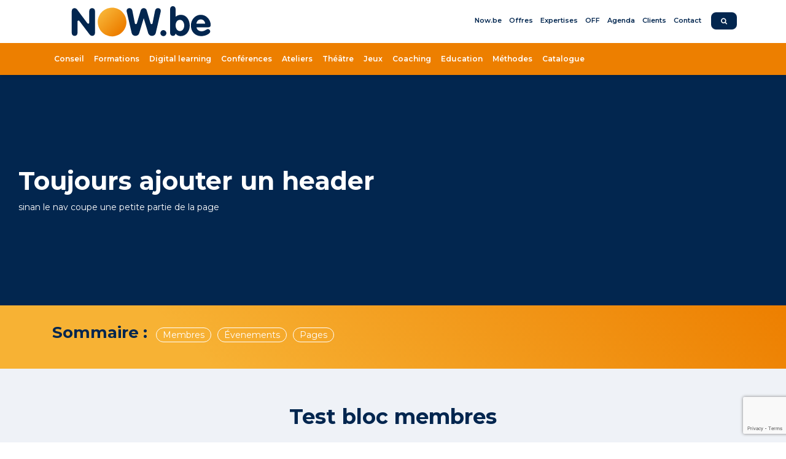

--- FILE ---
content_type: text/html; charset=UTF-8
request_url: https://www.now.be/page-random/
body_size: 13625
content:
<!doctype html><html class=no-js lang="fr-BE"><head><meta charset="UTF-8"><meta http-equiv=x-ua-compatible content="ie=edge"><meta name=viewport content="width=device-width,initial-scale=1"> <meta name='robots' content='index, follow, max-image-preview:large, max-snippet:-1, max-video-preview:-1' />
	<style>img:is([sizes="auto" i], [sizes^="auto," i]) { contain-intrinsic-size: 3000px 1500px }</style>
	
	<!-- This site is optimized with the Yoast SEO plugin v22.4 - https://yoast.com/wordpress/plugins/seo/ -->
	<title>Page random - NOW.be</title>
	<link rel="canonical" href="https://www.now.be/page-random/" />
	<meta property="og:locale" content="fr_FR" />
	<meta property="og:type" content="article" />
	<meta property="og:title" content="Page random - NOW.be" />
	<meta property="og:url" content="https://www.now.be/page-random/" />
	<meta property="og:site_name" content="NOW.be" />
	<meta property="article:publisher" content="https://www.facebook.com/nowbelgium" />
	<meta property="article:modified_time" content="2018-12-21T20:24:09+00:00" />
	<meta name="twitter:card" content="summary_large_image" />
	<meta name="twitter:site" content="@nowbelgium" />
	<script type="application/ld+json" class="yoast-schema-graph">{"@context":"https://schema.org","@graph":[{"@type":"WebPage","@id":"https://www.now.be/page-random/","url":"https://www.now.be/page-random/","name":"Page random - NOW.be","isPartOf":{"@id":"https://www.now.be/#website"},"datePublished":"2018-11-22T13:34:43+00:00","dateModified":"2018-12-21T20:24:09+00:00","breadcrumb":{"@id":"https://www.now.be/page-random/#breadcrumb"},"inLanguage":"fr-BE","potentialAction":[{"@type":"ReadAction","target":["https://www.now.be/page-random/"]}]},{"@type":"BreadcrumbList","@id":"https://www.now.be/page-random/#breadcrumb","itemListElement":[{"@type":"ListItem","position":1,"name":"Home","item":"https://www.now.be/"},{"@type":"ListItem","position":2,"name":"Page random"}]},{"@type":"WebSite","@id":"https://www.now.be/#website","url":"https://www.now.be/","name":"NOW.be","description":"Développer vos potentiels dans le plaisir","publisher":{"@id":"https://www.now.be/#organization"},"potentialAction":[{"@type":"SearchAction","target":{"@type":"EntryPoint","urlTemplate":"https://www.now.be/?s={search_term_string}"},"query-input":"required name=search_term_string"}],"inLanguage":"fr-BE"},{"@type":"Organization","@id":"https://www.now.be/#organization","name":"NOW.be","url":"https://www.now.be/","logo":{"@type":"ImageObject","inLanguage":"fr-BE","@id":"https://www.now.be/#/schema/logo/image/","url":"https://www.now.be/wp-content/uploads/2019/10/NOW.be_.png","contentUrl":"https://www.now.be/wp-content/uploads/2019/10/NOW.be_.png","width":783,"height":663,"caption":"NOW.be"},"image":{"@id":"https://www.now.be/#/schema/logo/image/"},"sameAs":["https://www.facebook.com/nowbelgium","https://twitter.com/nowbelgium","https://www.linkedin.com/company/209533/"]}]}</script>
	<!-- / Yoast SEO plugin. -->


<link rel='dns-prefetch' href='//embed.chatnode.ai' />
<link rel='dns-prefetch' href='//www.google.com' />
<link rel='stylesheet' id='wp-block-library-css' href='https://www.now.be/wp-includes/css/dist/block-library/style.min.css?ver=6.8.3' type='text/css' media='all' />
<style id='classic-theme-styles-inline-css' type='text/css'>
/*! This file is auto-generated */
.wp-block-button__link{color:#fff;background-color:#32373c;border-radius:9999px;box-shadow:none;text-decoration:none;padding:calc(.667em + 2px) calc(1.333em + 2px);font-size:1.125em}.wp-block-file__button{background:#32373c;color:#fff;text-decoration:none}
</style>
<style id='global-styles-inline-css' type='text/css'>
:root{--wp--preset--aspect-ratio--square: 1;--wp--preset--aspect-ratio--4-3: 4/3;--wp--preset--aspect-ratio--3-4: 3/4;--wp--preset--aspect-ratio--3-2: 3/2;--wp--preset--aspect-ratio--2-3: 2/3;--wp--preset--aspect-ratio--16-9: 16/9;--wp--preset--aspect-ratio--9-16: 9/16;--wp--preset--color--black: #000000;--wp--preset--color--cyan-bluish-gray: #abb8c3;--wp--preset--color--white: #ffffff;--wp--preset--color--pale-pink: #f78da7;--wp--preset--color--vivid-red: #cf2e2e;--wp--preset--color--luminous-vivid-orange: #ff6900;--wp--preset--color--luminous-vivid-amber: #fcb900;--wp--preset--color--light-green-cyan: #7bdcb5;--wp--preset--color--vivid-green-cyan: #00d084;--wp--preset--color--pale-cyan-blue: #8ed1fc;--wp--preset--color--vivid-cyan-blue: #0693e3;--wp--preset--color--vivid-purple: #9b51e0;--wp--preset--gradient--vivid-cyan-blue-to-vivid-purple: linear-gradient(135deg,rgba(6,147,227,1) 0%,rgb(155,81,224) 100%);--wp--preset--gradient--light-green-cyan-to-vivid-green-cyan: linear-gradient(135deg,rgb(122,220,180) 0%,rgb(0,208,130) 100%);--wp--preset--gradient--luminous-vivid-amber-to-luminous-vivid-orange: linear-gradient(135deg,rgba(252,185,0,1) 0%,rgba(255,105,0,1) 100%);--wp--preset--gradient--luminous-vivid-orange-to-vivid-red: linear-gradient(135deg,rgba(255,105,0,1) 0%,rgb(207,46,46) 100%);--wp--preset--gradient--very-light-gray-to-cyan-bluish-gray: linear-gradient(135deg,rgb(238,238,238) 0%,rgb(169,184,195) 100%);--wp--preset--gradient--cool-to-warm-spectrum: linear-gradient(135deg,rgb(74,234,220) 0%,rgb(151,120,209) 20%,rgb(207,42,186) 40%,rgb(238,44,130) 60%,rgb(251,105,98) 80%,rgb(254,248,76) 100%);--wp--preset--gradient--blush-light-purple: linear-gradient(135deg,rgb(255,206,236) 0%,rgb(152,150,240) 100%);--wp--preset--gradient--blush-bordeaux: linear-gradient(135deg,rgb(254,205,165) 0%,rgb(254,45,45) 50%,rgb(107,0,62) 100%);--wp--preset--gradient--luminous-dusk: linear-gradient(135deg,rgb(255,203,112) 0%,rgb(199,81,192) 50%,rgb(65,88,208) 100%);--wp--preset--gradient--pale-ocean: linear-gradient(135deg,rgb(255,245,203) 0%,rgb(182,227,212) 50%,rgb(51,167,181) 100%);--wp--preset--gradient--electric-grass: linear-gradient(135deg,rgb(202,248,128) 0%,rgb(113,206,126) 100%);--wp--preset--gradient--midnight: linear-gradient(135deg,rgb(2,3,129) 0%,rgb(40,116,252) 100%);--wp--preset--font-size--small: 13px;--wp--preset--font-size--medium: 20px;--wp--preset--font-size--large: 36px;--wp--preset--font-size--x-large: 42px;--wp--preset--spacing--20: 0.44rem;--wp--preset--spacing--30: 0.67rem;--wp--preset--spacing--40: 1rem;--wp--preset--spacing--50: 1.5rem;--wp--preset--spacing--60: 2.25rem;--wp--preset--spacing--70: 3.38rem;--wp--preset--spacing--80: 5.06rem;--wp--preset--shadow--natural: 6px 6px 9px rgba(0, 0, 0, 0.2);--wp--preset--shadow--deep: 12px 12px 50px rgba(0, 0, 0, 0.4);--wp--preset--shadow--sharp: 6px 6px 0px rgba(0, 0, 0, 0.2);--wp--preset--shadow--outlined: 6px 6px 0px -3px rgba(255, 255, 255, 1), 6px 6px rgba(0, 0, 0, 1);--wp--preset--shadow--crisp: 6px 6px 0px rgba(0, 0, 0, 1);}:where(.is-layout-flex){gap: 0.5em;}:where(.is-layout-grid){gap: 0.5em;}body .is-layout-flex{display: flex;}.is-layout-flex{flex-wrap: wrap;align-items: center;}.is-layout-flex > :is(*, div){margin: 0;}body .is-layout-grid{display: grid;}.is-layout-grid > :is(*, div){margin: 0;}:where(.wp-block-columns.is-layout-flex){gap: 2em;}:where(.wp-block-columns.is-layout-grid){gap: 2em;}:where(.wp-block-post-template.is-layout-flex){gap: 1.25em;}:where(.wp-block-post-template.is-layout-grid){gap: 1.25em;}.has-black-color{color: var(--wp--preset--color--black) !important;}.has-cyan-bluish-gray-color{color: var(--wp--preset--color--cyan-bluish-gray) !important;}.has-white-color{color: var(--wp--preset--color--white) !important;}.has-pale-pink-color{color: var(--wp--preset--color--pale-pink) !important;}.has-vivid-red-color{color: var(--wp--preset--color--vivid-red) !important;}.has-luminous-vivid-orange-color{color: var(--wp--preset--color--luminous-vivid-orange) !important;}.has-luminous-vivid-amber-color{color: var(--wp--preset--color--luminous-vivid-amber) !important;}.has-light-green-cyan-color{color: var(--wp--preset--color--light-green-cyan) !important;}.has-vivid-green-cyan-color{color: var(--wp--preset--color--vivid-green-cyan) !important;}.has-pale-cyan-blue-color{color: var(--wp--preset--color--pale-cyan-blue) !important;}.has-vivid-cyan-blue-color{color: var(--wp--preset--color--vivid-cyan-blue) !important;}.has-vivid-purple-color{color: var(--wp--preset--color--vivid-purple) !important;}.has-black-background-color{background-color: var(--wp--preset--color--black) !important;}.has-cyan-bluish-gray-background-color{background-color: var(--wp--preset--color--cyan-bluish-gray) !important;}.has-white-background-color{background-color: var(--wp--preset--color--white) !important;}.has-pale-pink-background-color{background-color: var(--wp--preset--color--pale-pink) !important;}.has-vivid-red-background-color{background-color: var(--wp--preset--color--vivid-red) !important;}.has-luminous-vivid-orange-background-color{background-color: var(--wp--preset--color--luminous-vivid-orange) !important;}.has-luminous-vivid-amber-background-color{background-color: var(--wp--preset--color--luminous-vivid-amber) !important;}.has-light-green-cyan-background-color{background-color: var(--wp--preset--color--light-green-cyan) !important;}.has-vivid-green-cyan-background-color{background-color: var(--wp--preset--color--vivid-green-cyan) !important;}.has-pale-cyan-blue-background-color{background-color: var(--wp--preset--color--pale-cyan-blue) !important;}.has-vivid-cyan-blue-background-color{background-color: var(--wp--preset--color--vivid-cyan-blue) !important;}.has-vivid-purple-background-color{background-color: var(--wp--preset--color--vivid-purple) !important;}.has-black-border-color{border-color: var(--wp--preset--color--black) !important;}.has-cyan-bluish-gray-border-color{border-color: var(--wp--preset--color--cyan-bluish-gray) !important;}.has-white-border-color{border-color: var(--wp--preset--color--white) !important;}.has-pale-pink-border-color{border-color: var(--wp--preset--color--pale-pink) !important;}.has-vivid-red-border-color{border-color: var(--wp--preset--color--vivid-red) !important;}.has-luminous-vivid-orange-border-color{border-color: var(--wp--preset--color--luminous-vivid-orange) !important;}.has-luminous-vivid-amber-border-color{border-color: var(--wp--preset--color--luminous-vivid-amber) !important;}.has-light-green-cyan-border-color{border-color: var(--wp--preset--color--light-green-cyan) !important;}.has-vivid-green-cyan-border-color{border-color: var(--wp--preset--color--vivid-green-cyan) !important;}.has-pale-cyan-blue-border-color{border-color: var(--wp--preset--color--pale-cyan-blue) !important;}.has-vivid-cyan-blue-border-color{border-color: var(--wp--preset--color--vivid-cyan-blue) !important;}.has-vivid-purple-border-color{border-color: var(--wp--preset--color--vivid-purple) !important;}.has-vivid-cyan-blue-to-vivid-purple-gradient-background{background: var(--wp--preset--gradient--vivid-cyan-blue-to-vivid-purple) !important;}.has-light-green-cyan-to-vivid-green-cyan-gradient-background{background: var(--wp--preset--gradient--light-green-cyan-to-vivid-green-cyan) !important;}.has-luminous-vivid-amber-to-luminous-vivid-orange-gradient-background{background: var(--wp--preset--gradient--luminous-vivid-amber-to-luminous-vivid-orange) !important;}.has-luminous-vivid-orange-to-vivid-red-gradient-background{background: var(--wp--preset--gradient--luminous-vivid-orange-to-vivid-red) !important;}.has-very-light-gray-to-cyan-bluish-gray-gradient-background{background: var(--wp--preset--gradient--very-light-gray-to-cyan-bluish-gray) !important;}.has-cool-to-warm-spectrum-gradient-background{background: var(--wp--preset--gradient--cool-to-warm-spectrum) !important;}.has-blush-light-purple-gradient-background{background: var(--wp--preset--gradient--blush-light-purple) !important;}.has-blush-bordeaux-gradient-background{background: var(--wp--preset--gradient--blush-bordeaux) !important;}.has-luminous-dusk-gradient-background{background: var(--wp--preset--gradient--luminous-dusk) !important;}.has-pale-ocean-gradient-background{background: var(--wp--preset--gradient--pale-ocean) !important;}.has-electric-grass-gradient-background{background: var(--wp--preset--gradient--electric-grass) !important;}.has-midnight-gradient-background{background: var(--wp--preset--gradient--midnight) !important;}.has-small-font-size{font-size: var(--wp--preset--font-size--small) !important;}.has-medium-font-size{font-size: var(--wp--preset--font-size--medium) !important;}.has-large-font-size{font-size: var(--wp--preset--font-size--large) !important;}.has-x-large-font-size{font-size: var(--wp--preset--font-size--x-large) !important;}
:where(.wp-block-post-template.is-layout-flex){gap: 1.25em;}:where(.wp-block-post-template.is-layout-grid){gap: 1.25em;}
:where(.wp-block-columns.is-layout-flex){gap: 2em;}:where(.wp-block-columns.is-layout-grid){gap: 2em;}
:root :where(.wp-block-pullquote){font-size: 1.5em;line-height: 1.6;}
</style>
<link rel='stylesheet' id='contact-form-7-css' href='https://www.now.be/wp-content/plugins/contact-form-7/includes/css/styles.css?ver=5.6.3' type='text/css' media='all' />
<link rel='stylesheet' id='nbcpf-intlTelInput-style-css' href='https://www.now.be/wp-content/plugins/country-phone-field-contact-form-7/assets/css/intlTelInput.min.css?ver=6.8.3' type='text/css' media='all' />
<link rel='stylesheet' id='nbcpf-countryFlag-style-css' href='https://www.now.be/wp-content/plugins/country-phone-field-contact-form-7/assets/css/countrySelect.min.css?ver=6.8.3' type='text/css' media='all' />
<link rel='stylesheet' id='custom-css' href='https://www.now.be/wp-content/themes/custom/css/main.css?ver=1759499604928' type='text/css' media='all' />
<link rel='stylesheet' id='sib-front-css-css' href='https://www.now.be/wp-content/plugins/mailin/css/mailin-front.css?ver=6.8.3' type='text/css' media='all' />
<script type="text/javascript" src="https://www.now.be/wp-includes/js/jquery/jquery.min.js?ver=3.7.1" id="jquery-core-js"></script>
<script type="text/javascript" src="https://www.now.be/wp-includes/js/jquery/jquery-migrate.min.js?ver=3.4.1" id="jquery-migrate-js"></script>
<script type="text/javascript" src="https://www.now.be/wp-content/themes/custom/js/head.js?ver=1759499604928" id="custom_head-js"></script>
<script type="text/javascript" id="sib-front-js-js-extra">
/* <![CDATA[ */
var sibErrMsg = {"invalidMail":"Please fill out valid email address","requiredField":"Please fill out required fields","invalidDateFormat":"Please fill out valid date format","invalidSMSFormat":"Please fill out valid phone number"};
var ajax_sib_front_object = {"ajax_url":"https:\/\/www.now.be\/wp-admin\/admin-ajax.php","ajax_nonce":"278e34f34a","flag_url":"https:\/\/www.now.be\/wp-content\/plugins\/mailin\/img\/flags\/"};
/* ]]> */
</script>
<script type="text/javascript" src="https://www.now.be/wp-content/plugins/mailin/js/mailin-front.js?ver=1678641023" id="sib-front-js-js"></script>
<link rel='shortlink' href='https://www.now.be/?p=209' />
<script type="text/javascript" src="https://www.videoask.com/embed/embed.js"></script><script type="text/javascript" src="https://www.now.be/wp-content/plugins/videoask/dist/videoask-elements.js"></script> </head><body id=skrollr-body class="wp-singular page-template-default page page-id-209 wp-theme-custom"><nav class="navbar navbar-default navbar-fixed-top"><div class=container><div class=navbar-header><button type=button class="collapsed navbar-toggle" data-toggle=collapse data-target=#navbar-collapse aria-expanded=false><span class=sr-only>Toggle navigation</span> <span class=icon-bar></span> <span class=icon-bar></span> <span class=icon-bar></span></button> <a class=navbar-brand href="https://www.now.be"><svg width="100%" height="100%" viewBox="0 0 258 57" version="1.1" xmlns="http://www.w3.org/2000/svg" xmlns:xlink="http://www.w3.org/1999/xlink" xml:space="preserve" xmlns:serif="http://www.serif.com/" style="fill-rule:evenodd;clip-rule:evenodd;stroke-linejoin:round;stroke-miterlimit:1.41421;"><g id="c"><path d="M0,9.243c0,-3.555 2.275,-5.547 5.333,-5.547c1.351,0 3.556,1.067 4.48,2.347l19.244,25.679c1.101,1.469 3.438,0.69 3.438,-1.145l0,-21.334c0,-3.555 2.275,-5.546 5.333,-5.546c3.058,0 5.333,1.991 5.333,5.546l0,40.387c0,3.556 -2.275,5.546 -5.333,5.546c-1.352,0 -3.484,-1.066 -4.48,-2.347l-19.251,-25.383c-1.106,-1.458 -3.431,-0.676 -3.431,1.154l0,21.03c0,3.556 -2.275,5.546 -5.333,5.546c-3.058,0 -5.333,-1.99 -5.333,-5.546l0,-40.387Z" style="fill:#02264f;fill-rule:nonzero;"/><path d="M102.183,10.808c-0.213,-0.924 -0.284,-1.422 -0.284,-2.418c0,-2.275 1.92,-4.693 5.048,-4.693c3.413,0 5.049,1.991 5.688,5.12l4.59,22.95c0.391,1.954 3.137,2.079 3.704,0.169l7.136,-24.043c0.782,-2.559 2.916,-4.195 5.546,-4.195c2.63,0 4.764,1.636 5.546,4.195l7.136,24.043c0.567,1.91 3.313,1.785 3.704,-0.169l4.59,-22.95c0.64,-3.128 2.275,-5.12 5.688,-5.12c3.128,0 5.049,2.418 5.049,4.693c0,0.996 -0.071,1.494 -0.285,2.418l-9.03,38.822c-0.711,2.987 -3.058,5.546 -7.039,5.546c-3.484,0 -6.186,-2.275 -7.039,-5.19l-8.248,-27.447l-0.143,0l-8.248,27.447c-0.854,2.915 -3.556,5.19 -7.039,5.19c-3.982,0 -6.329,-2.559 -7.039,-5.546l-9.031,-38.822Z" style="fill:#02264f;fill-rule:nonzero;"/><path d="M170.149,44.511c3.058,0 5.546,2.488 5.546,5.546c0,3.058 -2.489,5.545 -5.546,5.545c-3.057,0 -5.546,-2.488 -5.546,-5.545c0,-3.057 2.489,-5.546 5.546,-5.546Z" style="fill:#02264f;fill-rule:nonzero;"/><path d="M182.589,5.688c0,-3.412 2.133,-5.688 5.12,-5.688c2.987,0 5.119,2.275 5.119,5.688l0,13.936c2.702,-2.346 6.186,-3.555 9.741,-3.555c11.021,0 16.497,10.311 16.497,20.265c0,9.669 -6.541,19.269 -16.852,19.269c-3.484,0 -7.466,-1.564 -9.386,-4.692c-0.64,2.702 -2.275,4.266 -5.119,4.266c-2.986,0 -5.12,-2.275 -5.12,-5.688l0,-43.801Zm18.274,40.53c5.333,0 7.964,-5.546 7.964,-10.31c0,-4.836 -2.631,-10.452 -7.964,-10.452c-5.475,0 -8.035,5.119 -8.035,10.096c0,4.977 2.418,10.666 8.035,10.666Z" style="fill:#02264f;fill-rule:nonzero;"/><path d="M231.644,39.249c0.711,5.049 4.906,7.395 9.67,7.395c5.262,0 8.888,-4.124 11.591,-4.124c2.204,0 4.195,2.204 4.195,4.408c0,4.409 -9.101,8.675 -16.71,8.675c-11.519,0 -19.198,-8.39 -19.198,-19.695c0,-10.382 7.537,-19.839 18.345,-19.839c11.093,0 18.416,10.097 18.416,18.629c0,3.058 -1.351,4.551 -4.479,4.551l-21.829,0l-0.001,0Zm16.069,-6.826c-0.569,-4.479 -3.413,-7.822 -8.177,-7.822c-4.551,0 -7.608,3.485 -8.106,7.822l16.283,0Z" style="fill:#02264f;fill-rule:nonzero;"/><path d="M74.01,2.816c14.692,-0.491 27.019,11.038 27.51,25.73c0.492,14.692 -11.037,27.019 -25.729,27.51c-14.692,0.492 -27.019,-11.037 -27.511,-25.729c-0.491,-14.692 11.038,-27.019 25.73,-27.511Z" style="fill:url(#_Linear1);"/></g><defs><linearGradient id="_Linear1" x1="0" y1="0" x2="1" y2="0" gradientUnits="userSpaceOnUse" gradientTransform="matrix(34.114,34.115,-34.115,34.114,56.9112,11.4471)"><stop offset="0" style="stop-color:#f7b234;stop-opacity:1"/><stop offset="1" style="stop-color:#ed7f00;stop-opacity:1"/></linearGradient></defs></svg><span class=sr-only>Lien page d'accueil</span></a></div><div class="collapse navbar-collapse" id=navbar-collapse><ul id=menu-navigation-superieure class="nav nav-search navbar-nav navbar-right navbar-upper"> <li id="menu-item-375"><a title="Now.be" href="https://www.now.be/now-be/">Now.be</a></li>
<li id="menu-item-10920"><a title="Offres" href="https://www.now.be/now-be/nos-solutions/">Offres</a></li>
<li id="menu-item-10863"><a title="Expertises" href="https://www.now.be/nos-metiers-et-expertises/">Expertises</a></li>
<li id="menu-item-10346"><a title="OFF" href="https://www.now.be/off-l-lemission-live-de-now-be/">OFF</a></li>
<li id="menu-item-13783"><a title="Agenda" href="https://www.now.be/evenements/">Agenda</a></li>
<li id="menu-item-371"><a title="Clients" href="https://www.now.be/realisations/">Clients</a></li>
<li id="menu-item-370"><a title="Contact" href="https://www.now.be/contact/">Contact</a></li>
 <li><a href=#search class="btn btn-blue btn-sm navbar-btn-search" data-delayed-toggle=collapse><i class="fa fa-search hidden-xs"></i> <span class=visible-xs-inline>Rechercher</span></a></li></ul> <div class="navbar-lower"><ul id="menu-navigation-principale" class="nav navbar-nav"><li id="menu-item-348"><a title="Conseil" href="https://www.now.be/accompagnement-conseil/">Conseil</a></li>
<li id="menu-item-355"><a title="Formations" href="https://www.now.be/formations/">Formations</a></li>
<li id="menu-item-356"><a title="Digital learning" href="https://www.now.be/digital-learning/">Digital learning</a></li>
<li id="menu-item-1640"><a title="Conférences" href="https://www.now.be/webinaires-conferences/">Conférences</a></li>
<li id="menu-item-350"><a title="Ateliers" href="https://www.now.be/ateliers/">Ateliers</a></li>
<li id="menu-item-352"><a title="Théâtre" href="https://www.now.be/theatre-dentreprise/">Théâtre</a></li>
<li id="menu-item-13265"><a title="Jeux" href="https://www.now.be/jeu-de-plateau-business-games/">Jeux</a></li>
<li id="menu-item-9189"><a title="Coaching" href="https://www.now.be/coaching-developpement-personnel/">Coaching</a></li>
<li id="menu-item-5674"><a title="Education" href="https://www.now.be/education/">Education</a></li>
<li id="menu-item-354"><a title="Méthodes" href="https://www.now.be/now-be/nos-methodes-andragogiques/">Méthodes</a></li>
<li id="menu-item-10864"><a title="Catalogue" href="https://www.now.be/catalogue/">Catalogue</a></li>
</ul></div> </div><div id=search-container><div id=search class="collapse wpcf7-form-control-wrap"><div class=container-big><div class=row><div class="col-md-6 col-md-offset-3 col-xs-10 col-xs-offset-1"><div id=form-container class="center-xs column-flex"> <div id="closeSearch"><a href="#search" data-toggle="collapse">x - fermer</a></div><form role="search" method="get" id="searchform" class="searchform z-shift" action="https://www.now.be/" >
    <div class="input-group "><label class="form-label" for="s">Rechercher...</label>
    <input type="text" class="form-control" autocomplete="off" value="" name="s" id="s" />
    <input type="submit" id="searchsubmit" class="btn btn-ghost ghost-white pull-right z-shift" value="OK" />
  </div>
  </form> </div></div></div></div></div></div></div></nav><main role=main> <div id=hyperloop>  <div id=landing><section class="relative loop-item bg-black paddr-both triple">   <div class="z-shift reset row-flex"><div class=col-xs-12><div class="container text-white wp-content"><article class="double paddr-both">  <h1 style="text-align: left;">Toujours ajouter un header</h1>
<p style="text-align: left;">sinan le nav coupe une petite partie de la page</p>
  </article></div></div></div>   </section></div>  <div id=summary class="paddr-both container bg-gradient-inverse"><div class=z-shift><ul class="list-inline list-summary relative push-reset "><li role=presentation>Sommaire :</li> <li class="list-item"><a href="#members-2">Membres</a></li><li class="list-item"><a href="#events-3">Évenements</a></li><li class="list-item"><a href="#pages-4">Pages</a></li> </ul></div></div>  <section id="members-2" class="loop-item loop-members bg-gray"><div class="z-shift container"> <div class="wp-content push-top-double"><h2 style="text-align: center;">Test bloc membres</h2>
</div> <div class="push-top-double push-bottom-double wp-content">  <div class=row-flex>  <div class="col-xs-12 col-md-3">  <a href="#alexandra-derue" data-toggle=modal class="column-flex fullHeight none"><div class="card user-card"><div class="text-center user"><div class=row><div class="col-sm-6 col-sm-offset-3 col-xs-12"><div class=circle><div class="bg-image circle-content" style="background-image:url(https://www.now.be/wp-content/uploads/2018/12/Alex2.jpeg)"></div></div></div></div><div class=push-both><p class="h4 push-reset text-black">Alexandra Derue</p><p class="small text-primary text-uppercase">Project Manager - Production - Administration</p></div><div class="description text-muted"> <p>Alexandra a rejoint NOW.be dans le cadre d&rsquo;un job d&rsquo;étudiante il y a 4 ans. Au cours de cette première expérience, orientée sur l&rsquo;enrichissement de [&#8230;]</p>
 </div></div></div></a> </div>  <div class="col-xs-12 col-md-3">  <a href="#brigitte-andre" data-toggle=modal class="column-flex fullHeight none"><div class="card user-card"><div class="text-center user"><div class=row><div class="col-sm-6 col-sm-offset-3 col-xs-12"><div class=circle><div class="bg-image circle-content" style="background-image:url(https://www.now.be/wp-content/uploads/2018/12/brigitte-andre.jpg)"></div></div></div></div><div class=push-both><p class="h4 push-reset text-black">Brigitte André</p><p class="small text-primary text-uppercase">Conceptrice - Formatrice - Conférencière</p></div><div class="description text-muted"> <p>Brigitte travaille depuis plus de 30 ans dans le domaine de la formation et du développement personnel et professionnel. De formation criminologue, licenciée en sciences [&#8230;]</p>
 </div></div></div></a> </div>  <div class="col-xs-12 col-md-3">  <a href="#doa-majouli" data-toggle=modal class="column-flex fullHeight none"><div class="card user-card"><div class="text-center user"><div class=row><div class="col-sm-6 col-sm-offset-3 col-xs-12"><div class=circle><div class="bg-image circle-content" style="background-image:url(https://www.now.be/wp-content/uploads/2018/12/dhouha1-e1474460655945.jpg)"></div></div></div></div><div class=push-both><p class="h4 push-reset text-black">Doa Majouli</p><p class="small text-primary text-uppercase">Gestion de projets - Communication et Digital</p></div><div class="description text-muted"> <p>Doa Majouli se met au service de projets et de leur créateur pour dévoiler leur particularité, leur cohérence et leur force. Elle se dit architecte [&#8230;]</p>
 </div></div></div></a> </div>  <div class="col-xs-12 col-md-3">  <a href="#dominic-daussaint" data-toggle=modal class="column-flex fullHeight none"><div class="card user-card"><div class="text-center user"><div class=row><div class="col-sm-6 col-sm-offset-3 col-xs-12"><div class=circle><div class="bg-image circle-content" style="background-image:url(https://www.now.be/wp-content/uploads/2018/12/Dominic-Daussaint.jpg)"></div></div></div></div><div class=push-both><p class="h4 push-reset text-black">Dominic Daussaint</p><p class="small text-primary text-uppercase">Réalisateur Films d'entreprise</p></div><div class="description text-muted">  </div></div></div></a> </div>  </div>  </div></div>  <div class="fade modal" id="alexandra-derue"><div class=modal-dialog><div class=modal-content><div class="no-gutter row-flex"><div class="col-sm col-xs-12 column"><div class=rectangle-box><div class="bg-image reset square-content" style="background-image:url(https://www.now.be/wp-content/uploads/2018/12/Alex2.jpeg)"></div></div></div><div class="col-sm col-xs-12"><div class="between-xs bg-gray column-flex full text-black"><div class=col-xs-auto> <p class="h3">Alexandra Derue</p> <div class="push-bottom text-primary"><small>Project Manager - Production - Administration</small></div> </div><div class=col-xs-auto> <p class="small push-reset"><a class="text-black" href="mailto:ad@now.be"><i class="text-primary fa fa-fw fa-envelope"></i> ad@now.be</a></p> <ul class=list-inline>  <li><a target="_blank" href="https://www.linkedin.com/in/alexandra-derue-227354101/"><i class="text-linkedin fa fa-linkedin"></i></a> </ul></div></div></div></div><div class="modal-body text-muted"> <p><p>Alexandra a rejoint NOW.be dans le cadre d&rsquo;un job d&rsquo;étudiante il y a 4 ans. Au cours de cette première expérience, orientée sur l&rsquo;enrichissement de contacts et développement de notre porte feuille de clients, qui s&rsquo;est vite prolongée, Alexandra a développé une grande curiosité pour les différents enjeux et métiers de la Formation au sein des entreprises.</p>
<p>En parallèle du développement de NOW.be, elle a su évoluer et s&rsquo;adapter aux nouveaux défis et projets de l&rsquo;organisation. Alexandra forme un duo très efficace avec Coralie en support du bureau, tant dans la gestion administrative et opérationnelle de nos équipes que pour superviser le suivi de production de l&rsquo;ensemble de nos projets clients. Alexandra a su passer d&rsquo;assistante administrative, à chargée de production avec talent et finesse.</p>
<p>Son leitmotiv<br />
« La réussite appartient à tout le monde. C’est au travail d’équipe qu’en revient le mérite. »</p>
</p> </div><div class=modal-footer><button type=button class=close data-dismiss=modal aria-label=Close><span aria-hidden=true>×</span> <small>Fermer</small></button></div></div></div></div> <div class="fade modal" id="brigitte-andre"><div class=modal-dialog><div class=modal-content><div class="no-gutter row-flex"><div class="col-sm col-xs-12 column"><div class=rectangle-box><div class="bg-image reset square-content" style="background-image:url(https://www.now.be/wp-content/uploads/2018/12/brigitte-andre.jpg)"></div></div></div><div class="col-sm col-xs-12"><div class="between-xs bg-gray column-flex full text-black"><div class=col-xs-auto> <p class="h3">Brigitte André</p> <div class="push-bottom text-primary"><small>Conceptrice - Formatrice - Conférencière</small></div> </div><div class=col-xs-auto>  <ul class=list-inline> <li><a target="_blank" href="https://twitter.com/Mnimesis"><i class="text-twitter fa fa-twitter"></i></a> <li><a target="_blank" href="https://www.linkedin.com/in/brigitteandre/"><i class="text-linkedin fa fa-linkedin"></i></a> </ul></div></div></div></div><div class="modal-body text-muted"> <p><p>Brigitte travaille depuis plus de 30 ans dans le domaine de la formation et du développement<br />
personnel et professionnel.</p>
<p>De formation criminologue, licenciée en sciences du travail et en traumatologie, et après un passage au tribunal de la jeunesse, Brigitte a été rapidement engagée dans le département commercial d’une des plus grosses banques de Belgique. Mais sa passion de transmettre, former, animer, inspirer a pris le dessus.</p>
<p>Brigitte a ainsi accompagné les dirigeants, les managers et les collaborateurs à développer leurs compétences, à gravir les étapes de leurs carrières le plus haut possible dans leur échelle d&rsquo;autonomie et de responsabilité et à leur donner les moyens de se guider dans les bonnes stratégies afin de permettre la rencontre entre les objectifs personnels et les objectifs de l’entreprise.</p>
<p>Brigitte a été 15 ans chargée de cours à l’ICHEC et HEC Liège, a co-fondé 3 associations dont l’AEC, EMCC (association européenne du coaching, European Mentoring &amp; Coaching Council), et a publié 3 livres au sein de maisons d’éditions Belges,</p>
<p>Ses spécialisations :</p>
<ul>
<li>Self-leadership</li>
<li>Leadership</li>
<li>Management</li>
<li>Gestion du Stress</li>
<li>Prévention Burnout</li>
</ul>
</p> </div><div class=modal-footer><button type=button class=close data-dismiss=modal aria-label=Close><span aria-hidden=true>×</span> <small>Fermer</small></button></div></div></div></div> <div class="fade modal" id="doa-majouli"><div class=modal-dialog><div class=modal-content><div class="no-gutter row-flex"><div class="col-sm col-xs-12 column"><div class=rectangle-box><div class="bg-image reset square-content" style="background-image:url(https://www.now.be/wp-content/uploads/2018/12/dhouha1-e1474460655945.jpg)"></div></div></div><div class="col-sm col-xs-12"><div class="between-xs bg-gray column-flex full text-black"><div class=col-xs-auto> <p class="h3">Doa Majouli</p> <div class="push-bottom text-primary"><small>Gestion de projets - Communication et Digital</small></div> </div><div class=col-xs-auto> <p class="small push-reset"><a class="text-black" href="mailto:dm@now.be"><i class="text-primary fa fa-fw fa-envelope"></i> dm@now.be</a></p> <ul class=list-inline> <li><a target="_blank" href="https://twitter.com/miss_marketing1"><i class="text-twitter fa fa-twitter"></i></a> <li><a target="_blank" href="https://www.linkedin.com/in/%E2%9A%93%EF%B8%8F-doa-majouli-16a08270/"><i class="text-linkedin fa fa-linkedin"></i></a> </ul></div></div></div></div><div class="modal-body text-muted"> <p><p>Doa Majouli se met au service de projets et de leur créateur pour dévoiler leur particularité, leur cohérence et leur force. Elle se dit architecte d&rsquo;idées et nous ne la démentirons pas. Son côté analytique, sa créativité et son intuition accompagnent projets et créateurs.</p>
<p>Chroniqueuse radio, experte du digitale et créatrice du magazine Miss Marketing, elle navigue sur différents canaux pour partager ses connaissances au service de vos projets.</p>
<p>Doa Majouli est aussi marinière. Son lieu de vie (la Péniche Ange-Gabriel) en perpétuel mouvement correspond à l’innovation omniprésente dans son travail. Une seule chose reste cependant stable pour cette innovante architecte d’idées et batelière: ce qui la guide.</p>
<p>C’est toujours l’optimisme qui est à la barre !</p>
<p>&nbsp;</p>
<p><strong>Ses thèmes de spécialisation :</strong></p>
<ul>
<li>Gestion de projet</li>
<li>Digital</li>
<li>Production audiovisuelle</li>
<li>Prise de parole en digital</li>
<li>Marketing</li>
</ul>
<p>&nbsp;</p>
</p> </div><div class=modal-footer><button type=button class=close data-dismiss=modal aria-label=Close><span aria-hidden=true>×</span> <small>Fermer</small></button></div></div></div></div> <div class="fade modal" id="dominic-daussaint"><div class=modal-dialog><div class=modal-content><div class="no-gutter row-flex"><div class="col-sm col-xs-12 column"><div class=rectangle-box><div class="bg-image reset square-content" style="background-image:url(https://www.now.be/wp-content/uploads/2018/12/Dominic-Daussaint.jpg)"></div></div></div><div class="col-sm col-xs-12"><div class="between-xs bg-gray column-flex full text-black"><div class=col-xs-auto> <p class="h3">Dominic Daussaint</p> <div class="push-bottom text-primary"><small>Réalisateur Films d'entreprise</small></div> </div><div class=col-xs-auto>  <ul class=list-inline> <li><a target="_blank" href="https://twitter.com/dalilol"><i class="text-twitter fa fa-twitter"></i></a> <li><a target="_blank" href="https://www.linkedin.com/in/daussaint/"><i class="text-linkedin fa fa-linkedin"></i></a> </ul></div></div></div></div><div class="modal-body text-muted">  </div><div class=modal-footer><button type=button class=close data-dismiss=modal aria-label=Close><span aria-hidden=true>×</span> <small>Fermer</small></button></div></div></div></div> </section>  <section id="pages-4" class="loop-item loop-pages bg-gray"><div class="z-shift container ">  <div class="double push-both">  <div class="row-flex grid ">  <div class="col-xs-12 col-sm-3">  <a href="https://www.now.be/realisations/" class="boxShadow column-flex fullHeight none"><div class=rectangle style="background-image:url(https://www.now.be/wp-content/themes/custom/img/bg7.jpg)"></div>  <div class="bg-white box paddr text-black text-center">   <p class="push-reset text-bold">Réalisations</p>  </div>   </a> </div>  <div class="col-xs-12 col-sm-3">  <a href="https://www.now.be/now-be/" class="boxShadow column-flex fullHeight none"><div class=rectangle style="background-image:url(https://www.now.be/wp-content/uploads/2021/10/imageonline-co-exposurephoto-e1673445359408.png)"></div>  <div class="bg-white box paddr text-black text-center">  <ul class="bg-white breadcrumb paddr-reset small text-primary"> <li>Présentation</li> </ul>   <p class="push-reset text-bold">Now.be</p>  </div>   </a> </div>  </div>    </div></div></section>  </div>  </main><footer role=contentinfo class=super-z-shift>  <div class="double small footer-upper hidden-print paddr-both" style="background-color: #ededed;"><div class=container> <h2>Mieux connaitre NOW.be</h2> <div class="row-flex push-top slim-gutter">  <div class="col-xs-12 col-md col-sm-6 mini-push-top">  <a href="https://www.now.be/?page_id=17743" style="background-image:url(https://www.now.be/wp-content/uploads/2023/01/raison-etre-banner.png);" class="btn btn-img btn-blue btn-block btn-xlg"> Notre raison d&rsquo;être </a> </div>  <div class="col-xs-12 col-md col-sm-6 mini-push-top">  <a href="https://www.now.be/?page_id=9716" style="background-image:url(https://www.now.be/wp-content/uploads/2021/07/Capture-décran-2021-07-14-à-14.32.42.png);" class="btn btn-img btn-blue btn-block btn-xlg"> Nos métiers et expertises thématiques </a> </div>  <div class="col-xs-12 col-md col-sm-6 mini-push-top">  <a href="https://www.now.be/?page_id=451" style="background-image:url(https://www.now.be/wp-content/uploads/2019/02/Formation-ALP.jpg);" class="btn btn-img btn-blue btn-block btn-xlg"> Notre offre </a> </div>  <div class="col-xs-12 col-md col-sm-6 mini-push-top">  <a href="https://www.now.be/?page_id=453" style="background-image:url(https://www.now.be/wp-content/uploads/2022/10/galerie-realisations.jpg);" class="btn btn-img btn-blue btn-block btn-xlg"> Notre ADN </a> </div>  <div class="col-xs-12 col-md col-sm-6 mini-push-top">  <a href="https://www.now.be/?page_id=13761" style="background-image:url(https://www.now.be/wp-content/uploads/2019/10/forum-alp10.jpg);" class="btn btn-img btn-blue btn-block btn-xlg"> Agenda événements </a> </div>  </div><div class="row-flex push-both triple">  <div class="col-xs-12 col-sm wp-content"> <h2>Suivre nos actualités</h2>
      <ul class="list-unstyled filters-terms list-inline list-white list-condensed text-center-maxsm push-reset">
                <li>
            <a href="https://www.facebook.com/nowbeagency" target="_blank">
          <span class="fa-stack fa-2x">
            <i class="fa text-facebook fa-square fa-stack-2x"></i>
            <i class="text-white icofont-facebook fa-stack-1x"></i>
          </span>
            </a>
          </li>
                <li>
            <a href="https://www.linkedin.com/company/now-be" target="_blank">
          <span class="fa-stack fa-2x">
            <i class="fa text-linkedin fa-square fa-stack-2x"></i>
            <i class="text-white icofont-linkedin fa-stack-1x"></i>
          </span>
            </a>
          </li>
                <li>
            <a href="https://twitter.com/Nowbe_" target="_blank">
          <span class="fa-stack fa-2x">
            <i class="fa text-twitter fa-square fa-stack-2x"></i>
            <i class="text-white icofont-twitter fa-stack-1x"></i>
          </span>
            </a>
          </li>
                <li>
            <a href="https://www.youtube.com/user/NowBE" target="_blank">
          <span class="fa-stack fa-2x">
            <i class="fa text-youtube fa-square fa-stack-2x"></i>
            <i class="text-white icofont-youtube fa-stack-1x"></i>
          </span>
            </a>
          </li>
                <li>
            <a href="https://www.instagram.com/nowbe_officiel/" target="_blank">
          <span class="fa-stack fa-2x">
            <i class="fa text-instagram fa-square fa-stack-2x"></i>
            <i class="text-white icofont-instagram fa-stack-1x"></i>
          </span>
            </a>
          </li>
            </ul>
  
 </div>  <div class="col-xs-12 col-sm wp-content"> <h2>Abonnez-vous au OFF !</h2>
<p>Le OFF, l&rsquo;émission live de NOW.be. Tous les 15 jours, une émission pour découvrir des innovations pédagogiques, de nouveaux concepts, outils, et experts sur les thèmes de la Formation, RH, management, communication&#8230;</p>
<div class="row-flex slim-gutter middle-xs mini-push-top">
<div class="col-xs-auto"><img decoding="async" src="https://www.now.be/wp-content/uploads/2021/06/logo-off-2023.png" alt="" width="80" /></div>
<div class="col-xs"><a class="btn btn-primary btn-sm" href="https://www.now.be/off-l-lemission-live-de-now-be/">En savoir plus</a></div>
</div>
 </div>  <div class="col-xs-12 col-sm wp-content"> <h2>Newsletter</h2>
<p>Vous souhaitez rester informé ?<br />
Inscrivez-vous à notre lettre d&rsquo;information.</p>
<div class="push-top"><a class="btn btn-primary btn-sm" href="#modalNewsletter" data-toggle="modal">S&rsquo;inscrire</a></div>
 </div>  </div></div></div>  <div class="double small bg-darkblue footer-lower paddr-top"><div class=container><div class="row-flex top-sm push-bottom-maxsm push-bottom-print"><div class="col-sm-2 col-sm-offset-0 col-xs-6 col-xs-offset-3"><img src="https://www.now.be/wp-content/themes/custom/img/nowbe.svg" alt="NOW.be" class=img-responsive></div></div><div class="row-flex top-sm hidden-print push-bottom">  <div class="col-xs-12 col-sm double paddr-both-sm"><div class="row-flex text-center-maxsm">  <div class="col-xs-12 col-sm"> <div class="text-white"><h3><span style="color: #ffffff;"><strong>France</strong></span></h3>
</div><span style="color: #ff6600;"><strong>NOW.be SAS</strong></span><div class="text-white"><p>Notre bureau à Paris (France)</p>
<p>32, rue Guy Môquet<br />
92240 Malakoff (France)<br />
info@now.be<br />
+33 1 82 88 29 28<br />
<a href="https://www.google.com/maps/place/NOW.be/@48.8379495,2.2984248,13z/data=!4m5!3m4!1s0x47e6716f6214b7cb:0xf0dcd633d07a1f24!8m2!3d48.8169262!4d2.30049" target="_blank" rel="noopener">Plan d’accès</a></p>
</div><div class="text-white"><p>SIRET : 912 536 372<br />
RCS Nanterre<br />
TVA : FR 50912536372<br />
SIREN : 912536372<br />
<a href="https://www.dropbox.com/scl/fi/4mrue475txc3wj07cha9e/CERTIFICAT-QUALIOPI-Nowbe-SAS-2201380.1-Certificat-de-Conformit.pdf?rlkey=393yerbhmioz4juo7r0659wsu&amp;dl=0" target="_blank" rel="noopener">Certificat</a> Qualiopi 2201380.1</p>
<p><a href="https://www.now.be/wp-content/uploads/2024/01/CGV-NOWBE-SAS-2024.pdf" target="_blank" rel="noopener">CGV France</a></p>
<p>&nbsp;</p>
<div class="qualiopi-logo-holder push-top">
<div class="mini-paddr mini-push-bottom bg-white"><img loading="lazy" decoding="async" class="img-responsive" src="https://www.now.be/wp-content/uploads/qualiopi/qualiopi-logo.svg" width="594" height="259" /></div>
<p class="super-small text-white">La certification qualité a été délivrée au titre de la catégorie suivante<span style="display: block; color: red; font-weight: bold;">ACTIONS DE FORMATION</span></p>
</div>
</div> </div>  <div class="col-xs-12 col-sm"> <div class="text-white"><h3><span style="color: #ffffff;"><strong>Belgique</strong></span></h3>
</div><span style="color: #ff6600;"><strong>NOW.be SRL</strong></span><div class="text-white"><p>Notre bureau à Namur (Belgique)</p>
<p>Avenue Reine Elisabeth, 170 A<br />
5000 Namur (Belgique)<br />
info@now.be<br />
+32 10 244 884<br />
<a href="https://maps.app.goo.gl/AaKPgVHXzip1GLHq5" target="_blank" rel="noopener">Plan d’accès</a></p>
</div><div class="text-white"><p>BCE : 0828.273.694<br />
TVA : BE 0828.273.694<br />
SIREN : 829514090</p>
<p><a href="https://www.now.be/wp-content/uploads/2024/01/CGV-NOWBE-SRL-2024.pdf" target="_blank" rel="noopener">CGV Belgique</a></p>
</div> </div>  <div class="col-xs-12 col-sm"> <div class="text-white"><h3><span style="color: #ffffff;"><strong>A propos</strong></span></h3>
</div><span style="color: #ff6600;"><strong>Qui sommes-nous ?</strong></span> <ul class="list-unstyled list-white">  <li><a href="https://www.now.be/now-be/">Now.be</a></li>  <li><a href="https://www.now.be/notre-raison-detre/">Notre raison d&rsquo;être</a></li>  <li><a href="https://www.now.be/nos-metiers-et-expertises/">Nos métiers et expertises thématiques</a></li>  <li><a href="https://www.now.be/now-be/nos-solutions/">Notre offre</a></li>  <li><a href="https://www.now.be/now-be/lorganisme-formation-now-be-srl-belgique/">L&rsquo;organisme Formation NOW.be SRL Belgique</a></li>  <li><a href="https://www.now.be/now-be/lorganisme-formation-now-be-sas-france/">L&rsquo;organisme Formation NOW.be SAS France</a></li>  <li><a href="https://www.now.be/nos-campus/">Nos campus métiers</a></li>  <li><a href="https://www.now.be/now-be/notre-equipe/">Notre équipe</a></li>  <li><a href="https://www.now.be/now-be/nos-valeurs-et-engagements/">Nos valeurs</a></li>  <li><a href="https://www.now.be/nos-partenaires/">Nos partenaires</a></li>  <li><a href="https://www.now.be/politique-rse/">Politique RSE</a></li>    </ul> <span style="color: #ff6600;"><strong>Actualités</strong></span> <ul class="list-unstyled list-white">  <li><a href="https://www.now.be/news/">Nos actualités</a></li>  <li><a href="https://www.now.be/off-l-lemission-live-de-now-be/">#OFF  l  L&rsquo;émission live de NOW.be</a></li>  <li><a href="https://www.now.be/pepites/">Les pépites</a></li>    </ul>  </div>  <div class="col-xs-12 col-sm"> <div class="text-white"><h3><span style="color: #ffffff;"><strong>Nos formations</strong></span></h3>
</div><span style="color: #ff6600;"><strong>par thèmes</strong></span> <ul class="list-unstyled list-white">  <li><a href="https://www.now.be/formations/formations-de-formateurs/">Formations de formateurs</a></li>  <li><a href="https://www.now.be/nos-metiers-et-expertises/management/">Management</a></li>  <li><a href="https://www.now.be/formations/travail-a-distance/">Travail à distance</a></li>  <li><a href="https://www.now.be/formations/prevention-rps-stress-qualite-de-vie-au-travail-qvt/">Qualité de vie au travail</a></li>  <li><a href="https://www.now.be/formations/efficacite-professionnelle/">Efficacité professionnelle</a></li>  <li><a href="https://www.now.be/formations/conduite-accompagnement-changement-innovation/">Changement &#038; innovation</a></li>  <li><a href="https://www.now.be/formations/egalite-et-diversite-inclusion/">Diversité &#038; Inclusion</a></li>  <li><a href="https://www.now.be/formations/communication/">Communication</a></li>  <li><a href="https://www.now.be/formations/formations-commerciales-et-relation-client/">Commercial et relation client</a></li>  <li><a href="https://www.now.be/formations/qualite-et-securite/">Qualité et Sécurité</a></li>  <li><a href="https://www.now.be/formations/enseignement-et-education/">Enseignement &#038; Education</a></li>    </ul>  </div>  </div></div>  </div><div class="paddr-both footer-legal mini"><div class="row-flex text-center-maxsm middle-sm"><div class="col-xs-12 col-sm text-white">       <ul class="list-unstyled filters-terms list-inline list-white list-condensed text-center-maxsm push-reset">
                <li>
            <a href="https://www.facebook.com/nowbeagency" target="_blank">
          <span class="fa-stack ">
            <i class="fa text-facebook fa-square fa-stack-2x"></i>
            <i class="text-white icofont-facebook fa-stack-1x"></i>
          </span>
            </a>
          </li>
                <li>
            <a href="https://www.linkedin.com/company/now-be" target="_blank">
          <span class="fa-stack ">
            <i class="fa text-linkedin fa-square fa-stack-2x"></i>
            <i class="text-white icofont-linkedin fa-stack-1x"></i>
          </span>
            </a>
          </li>
                <li>
            <a href="https://twitter.com/Nowbe_" target="_blank">
          <span class="fa-stack ">
            <i class="fa text-twitter fa-square fa-stack-2x"></i>
            <i class="text-white icofont-twitter fa-stack-1x"></i>
          </span>
            </a>
          </li>
                <li>
            <a href="https://www.youtube.com/user/NowBE" target="_blank">
          <span class="fa-stack ">
            <i class="fa text-youtube fa-square fa-stack-2x"></i>
            <i class="text-white icofont-youtube fa-stack-1x"></i>
          </span>
            </a>
          </li>
                <li>
            <a href="https://www.instagram.com/nowbe_officiel/" target="_blank">
          <span class="fa-stack ">
            <i class="fa text-instagram fa-square fa-stack-2x"></i>
            <i class="text-white icofont-instagram fa-stack-1x"></i>
          </span>
            </a>
          </li>
            </ul>
   </div><div class="col-xs-12 col-sm-auto text-white"> Copyright &copy; 2025 NOW.be </div><div class="col-xs-12 col-sm-auto text-right-sm"><div class="row-flex end-sm no-gutter"><div class="col-xs-12 col-sm-auto"><ul id="menu-footer" class="list-inline list-white push-reset"><li id="menu-item-5222"><a href="https://www.now.be/mentions-legales-et-politique-de-confidentialite/">Mentions légales &#038; Confidentialité   l</a></li></ul></div>  </div></div></div></div></div></div></footer><div class="fade modal" id=alertModalDoubleForm tabindex=-1 role=dialog><div class="modal-dialog modal-sm" role=document><div class=modal-content><div class=modal-header><button type=button class=close data-dismiss=modal aria-label=Close><span aria-hidden=true>×</span></button><h4 class=modal-title id=myModalLabel>Attention</h4></div><div class=modal-body>Les données saisies pour l'accompagnant sont incomplètes,<br>veuillez remplir tous les champs pour inscrire deux participants à la fois.</div><div class=modal-footer><button type=button class="btn btn-default" data-dismiss=modal>Retour</button> <button type=button id=modalDoubleFormCancel class="btn btn-primary">Soumettre sans accompagnant</button></div></div></div></div><div class="fade modal" id=modalNewsletter tabindex=-1 role=dialog><div class="modal-dialog modal-ghost modal-lg" role=document><div class=modal-header><button type=button class=close data-dismiss=modal aria-label=Close><span aria-hidden=true>×</span></button></div><div class=modal-content><div class=modal-body> [sibwp_form id=1] </div></div></div></div> <script type="text/javascript" id="zsiqchat">var $zoho=$zoho || {};$zoho.salesiq = $zoho.salesiq || {widgetcode:"8b5f548c6a7d7225031e18923d365b96df9ab2180e6b82310d9a38239f97ee97", values:{},ready:function(){}};var d=document;s=d.createElement("script");s.type="text/javascript";s.id="zsiqscript";s.defer=true;s.src="https://salesiq.zoho.com/widget?plugin_source=wordpress";t=d.getElementsByTagName("script")[0];t.parentNode.insertBefore(s,t);</script><script type="speculationrules">
{"prefetch":[{"source":"document","where":{"and":[{"href_matches":"\/*"},{"not":{"href_matches":["\/wp-*.php","\/wp-admin\/*","\/wp-content\/uploads\/*","\/wp-content\/*","\/wp-content\/plugins\/*","\/wp-content\/themes\/custom\/*","\/*\\?(.+)"]}},{"not":{"selector_matches":"a[rel~=\"nofollow\"]"}},{"not":{"selector_matches":".no-prefetch, .no-prefetch a"}}]},"eagerness":"conservative"}]}
</script>
  
    <script type="text/javascript"> _linkedin_partner_id = "4114857"; window._linkedin_data_partner_ids = window._linkedin_data_partner_ids || []; window._linkedin_data_partner_ids.push(_linkedin_partner_id); </script><script type="text/javascript"> (function(l) { if (!l){window.lintrk = function(a,b){window.lintrk.q.push([a,b])}; window.lintrk.q=[]} var s = document.getElementsByTagName("script")[0]; var b = document.createElement("script"); b.type = "text/javascript";b.async = true; b.src = "https://snap.licdn.com/li.lms-analytics/insight.min.js"; s.parentNode.insertBefore(b, s);})(window.lintrk); </script> <noscript> <img height="1" width="1" style="display:none;" alt="" src="https://px.ads.linkedin.com/collect/?pid=4114857&fmt=gif" /> </noscript>
<script type="text/javascript" src="https://www.now.be/wp-content/plugins/contact-form-7/includes/swv/js/index.js?ver=5.6.3" id="swv-js"></script>
<script type="text/javascript" id="contact-form-7-js-extra">
/* <![CDATA[ */
var wpcf7 = {"api":{"root":"https:\/\/www.now.be\/wp-json\/","namespace":"contact-form-7\/v1"}};
/* ]]> */
</script>
<script type="text/javascript" src="https://www.now.be/wp-content/plugins/contact-form-7/includes/js/index.js?ver=5.6.3" id="contact-form-7-js"></script>
<script type="text/javascript" src="https://www.now.be/wp-content/plugins/country-phone-field-contact-form-7/assets/js/intlTelInput.min.js?ver=6.8.3" id="nbcpf-intlTelInput-script-js"></script>
<script type="text/javascript" src="https://www.now.be/wp-content/plugins/country-phone-field-contact-form-7/assets/js/countrySelect.min.js?ver=6.8.3" id="nbcpf-countryFlag-script-js"></script>
<script type="text/javascript" id="nbcpf-countryFlag-script-js-after">
/* <![CDATA[ */
		(function($) {
			$(function() {
				$(".wpcf7-countrytext").countrySelect({
					
				});
				$(".wpcf7-phonetext").intlTelInput({
					autoHideDialCode: false,
					autoPlaceholder: "off",
					nationalMode: false,
					separateDialCode: false,
					hiddenInput: "full_number",
						
				});

				$(".wpcf7-phonetext").each(function () {
					var hiddenInput = $(this).attr('name');
					//console.log(hiddenInput);
					$("input[name="+hiddenInput+"-country-code]").val($(this).val());
				});
				
				$(".wpcf7-phonetext").on("countrychange", function() {
					// do something with iti.getSelectedCountryData()
					//console.log(this.value);
					var hiddenInput = $(this).attr("name");
					$("input[name="+hiddenInput+"-country-code]").val(this.value);
					
				});
				
			});
		})(jQuery);
/* ]]> */
</script>
<script type="text/javascript" src="https://embed.chatnode.ai/1c51394c-9546-471b-848a-30923b1f8ba5/popup.js?ver=1759499604928" id="custom_chatbot-js" async></script>
<script type="text/javascript" src="https://www.now.be/wp-content/themes/custom/js/main.js?ver=1759499604928" id="custom-js" async></script>
<script type="text/javascript" src="https://www.google.com/recaptcha/api.js?render=6LdZGIQkAAAAAACs1qOSPg5KtnLzvVzMrYdZN7gT&amp;ver=3.0" id="google-recaptcha-js"></script>
<script type="text/javascript" src="https://www.now.be/wp-includes/js/dist/vendor/wp-polyfill.min.js?ver=3.15.0" id="wp-polyfill-js"></script>
<script type="text/javascript" id="wpcf7-recaptcha-js-extra">
/* <![CDATA[ */
var wpcf7_recaptcha = {"sitekey":"6LdZGIQkAAAAAACs1qOSPg5KtnLzvVzMrYdZN7gT","actions":{"homepage":"homepage","contactform":"contactform"}};
/* ]]> */
</script>
<script type="text/javascript" src="https://www.now.be/wp-content/plugins/contact-form-7/modules/recaptcha/index.js?ver=5.6.3" id="wpcf7-recaptcha-js"></script>
 </body> </html>

--- FILE ---
content_type: text/html; charset=utf-8
request_url: https://www.google.com/recaptcha/api2/anchor?ar=1&k=6LdZGIQkAAAAAACs1qOSPg5KtnLzvVzMrYdZN7gT&co=aHR0cHM6Ly93d3cubm93LmJlOjQ0Mw..&hl=en&v=TkacYOdEJbdB_JjX802TMer9&size=invisible&anchor-ms=20000&execute-ms=15000&cb=cmqbtn7kyzzd
body_size: 44955
content:
<!DOCTYPE HTML><html dir="ltr" lang="en"><head><meta http-equiv="Content-Type" content="text/html; charset=UTF-8">
<meta http-equiv="X-UA-Compatible" content="IE=edge">
<title>reCAPTCHA</title>
<style type="text/css">
/* cyrillic-ext */
@font-face {
  font-family: 'Roboto';
  font-style: normal;
  font-weight: 400;
  src: url(//fonts.gstatic.com/s/roboto/v18/KFOmCnqEu92Fr1Mu72xKKTU1Kvnz.woff2) format('woff2');
  unicode-range: U+0460-052F, U+1C80-1C8A, U+20B4, U+2DE0-2DFF, U+A640-A69F, U+FE2E-FE2F;
}
/* cyrillic */
@font-face {
  font-family: 'Roboto';
  font-style: normal;
  font-weight: 400;
  src: url(//fonts.gstatic.com/s/roboto/v18/KFOmCnqEu92Fr1Mu5mxKKTU1Kvnz.woff2) format('woff2');
  unicode-range: U+0301, U+0400-045F, U+0490-0491, U+04B0-04B1, U+2116;
}
/* greek-ext */
@font-face {
  font-family: 'Roboto';
  font-style: normal;
  font-weight: 400;
  src: url(//fonts.gstatic.com/s/roboto/v18/KFOmCnqEu92Fr1Mu7mxKKTU1Kvnz.woff2) format('woff2');
  unicode-range: U+1F00-1FFF;
}
/* greek */
@font-face {
  font-family: 'Roboto';
  font-style: normal;
  font-weight: 400;
  src: url(//fonts.gstatic.com/s/roboto/v18/KFOmCnqEu92Fr1Mu4WxKKTU1Kvnz.woff2) format('woff2');
  unicode-range: U+0370-0377, U+037A-037F, U+0384-038A, U+038C, U+038E-03A1, U+03A3-03FF;
}
/* vietnamese */
@font-face {
  font-family: 'Roboto';
  font-style: normal;
  font-weight: 400;
  src: url(//fonts.gstatic.com/s/roboto/v18/KFOmCnqEu92Fr1Mu7WxKKTU1Kvnz.woff2) format('woff2');
  unicode-range: U+0102-0103, U+0110-0111, U+0128-0129, U+0168-0169, U+01A0-01A1, U+01AF-01B0, U+0300-0301, U+0303-0304, U+0308-0309, U+0323, U+0329, U+1EA0-1EF9, U+20AB;
}
/* latin-ext */
@font-face {
  font-family: 'Roboto';
  font-style: normal;
  font-weight: 400;
  src: url(//fonts.gstatic.com/s/roboto/v18/KFOmCnqEu92Fr1Mu7GxKKTU1Kvnz.woff2) format('woff2');
  unicode-range: U+0100-02BA, U+02BD-02C5, U+02C7-02CC, U+02CE-02D7, U+02DD-02FF, U+0304, U+0308, U+0329, U+1D00-1DBF, U+1E00-1E9F, U+1EF2-1EFF, U+2020, U+20A0-20AB, U+20AD-20C0, U+2113, U+2C60-2C7F, U+A720-A7FF;
}
/* latin */
@font-face {
  font-family: 'Roboto';
  font-style: normal;
  font-weight: 400;
  src: url(//fonts.gstatic.com/s/roboto/v18/KFOmCnqEu92Fr1Mu4mxKKTU1Kg.woff2) format('woff2');
  unicode-range: U+0000-00FF, U+0131, U+0152-0153, U+02BB-02BC, U+02C6, U+02DA, U+02DC, U+0304, U+0308, U+0329, U+2000-206F, U+20AC, U+2122, U+2191, U+2193, U+2212, U+2215, U+FEFF, U+FFFD;
}
/* cyrillic-ext */
@font-face {
  font-family: 'Roboto';
  font-style: normal;
  font-weight: 500;
  src: url(//fonts.gstatic.com/s/roboto/v18/KFOlCnqEu92Fr1MmEU9fCRc4AMP6lbBP.woff2) format('woff2');
  unicode-range: U+0460-052F, U+1C80-1C8A, U+20B4, U+2DE0-2DFF, U+A640-A69F, U+FE2E-FE2F;
}
/* cyrillic */
@font-face {
  font-family: 'Roboto';
  font-style: normal;
  font-weight: 500;
  src: url(//fonts.gstatic.com/s/roboto/v18/KFOlCnqEu92Fr1MmEU9fABc4AMP6lbBP.woff2) format('woff2');
  unicode-range: U+0301, U+0400-045F, U+0490-0491, U+04B0-04B1, U+2116;
}
/* greek-ext */
@font-face {
  font-family: 'Roboto';
  font-style: normal;
  font-weight: 500;
  src: url(//fonts.gstatic.com/s/roboto/v18/KFOlCnqEu92Fr1MmEU9fCBc4AMP6lbBP.woff2) format('woff2');
  unicode-range: U+1F00-1FFF;
}
/* greek */
@font-face {
  font-family: 'Roboto';
  font-style: normal;
  font-weight: 500;
  src: url(//fonts.gstatic.com/s/roboto/v18/KFOlCnqEu92Fr1MmEU9fBxc4AMP6lbBP.woff2) format('woff2');
  unicode-range: U+0370-0377, U+037A-037F, U+0384-038A, U+038C, U+038E-03A1, U+03A3-03FF;
}
/* vietnamese */
@font-face {
  font-family: 'Roboto';
  font-style: normal;
  font-weight: 500;
  src: url(//fonts.gstatic.com/s/roboto/v18/KFOlCnqEu92Fr1MmEU9fCxc4AMP6lbBP.woff2) format('woff2');
  unicode-range: U+0102-0103, U+0110-0111, U+0128-0129, U+0168-0169, U+01A0-01A1, U+01AF-01B0, U+0300-0301, U+0303-0304, U+0308-0309, U+0323, U+0329, U+1EA0-1EF9, U+20AB;
}
/* latin-ext */
@font-face {
  font-family: 'Roboto';
  font-style: normal;
  font-weight: 500;
  src: url(//fonts.gstatic.com/s/roboto/v18/KFOlCnqEu92Fr1MmEU9fChc4AMP6lbBP.woff2) format('woff2');
  unicode-range: U+0100-02BA, U+02BD-02C5, U+02C7-02CC, U+02CE-02D7, U+02DD-02FF, U+0304, U+0308, U+0329, U+1D00-1DBF, U+1E00-1E9F, U+1EF2-1EFF, U+2020, U+20A0-20AB, U+20AD-20C0, U+2113, U+2C60-2C7F, U+A720-A7FF;
}
/* latin */
@font-face {
  font-family: 'Roboto';
  font-style: normal;
  font-weight: 500;
  src: url(//fonts.gstatic.com/s/roboto/v18/KFOlCnqEu92Fr1MmEU9fBBc4AMP6lQ.woff2) format('woff2');
  unicode-range: U+0000-00FF, U+0131, U+0152-0153, U+02BB-02BC, U+02C6, U+02DA, U+02DC, U+0304, U+0308, U+0329, U+2000-206F, U+20AC, U+2122, U+2191, U+2193, U+2212, U+2215, U+FEFF, U+FFFD;
}
/* cyrillic-ext */
@font-face {
  font-family: 'Roboto';
  font-style: normal;
  font-weight: 900;
  src: url(//fonts.gstatic.com/s/roboto/v18/KFOlCnqEu92Fr1MmYUtfCRc4AMP6lbBP.woff2) format('woff2');
  unicode-range: U+0460-052F, U+1C80-1C8A, U+20B4, U+2DE0-2DFF, U+A640-A69F, U+FE2E-FE2F;
}
/* cyrillic */
@font-face {
  font-family: 'Roboto';
  font-style: normal;
  font-weight: 900;
  src: url(//fonts.gstatic.com/s/roboto/v18/KFOlCnqEu92Fr1MmYUtfABc4AMP6lbBP.woff2) format('woff2');
  unicode-range: U+0301, U+0400-045F, U+0490-0491, U+04B0-04B1, U+2116;
}
/* greek-ext */
@font-face {
  font-family: 'Roboto';
  font-style: normal;
  font-weight: 900;
  src: url(//fonts.gstatic.com/s/roboto/v18/KFOlCnqEu92Fr1MmYUtfCBc4AMP6lbBP.woff2) format('woff2');
  unicode-range: U+1F00-1FFF;
}
/* greek */
@font-face {
  font-family: 'Roboto';
  font-style: normal;
  font-weight: 900;
  src: url(//fonts.gstatic.com/s/roboto/v18/KFOlCnqEu92Fr1MmYUtfBxc4AMP6lbBP.woff2) format('woff2');
  unicode-range: U+0370-0377, U+037A-037F, U+0384-038A, U+038C, U+038E-03A1, U+03A3-03FF;
}
/* vietnamese */
@font-face {
  font-family: 'Roboto';
  font-style: normal;
  font-weight: 900;
  src: url(//fonts.gstatic.com/s/roboto/v18/KFOlCnqEu92Fr1MmYUtfCxc4AMP6lbBP.woff2) format('woff2');
  unicode-range: U+0102-0103, U+0110-0111, U+0128-0129, U+0168-0169, U+01A0-01A1, U+01AF-01B0, U+0300-0301, U+0303-0304, U+0308-0309, U+0323, U+0329, U+1EA0-1EF9, U+20AB;
}
/* latin-ext */
@font-face {
  font-family: 'Roboto';
  font-style: normal;
  font-weight: 900;
  src: url(//fonts.gstatic.com/s/roboto/v18/KFOlCnqEu92Fr1MmYUtfChc4AMP6lbBP.woff2) format('woff2');
  unicode-range: U+0100-02BA, U+02BD-02C5, U+02C7-02CC, U+02CE-02D7, U+02DD-02FF, U+0304, U+0308, U+0329, U+1D00-1DBF, U+1E00-1E9F, U+1EF2-1EFF, U+2020, U+20A0-20AB, U+20AD-20C0, U+2113, U+2C60-2C7F, U+A720-A7FF;
}
/* latin */
@font-face {
  font-family: 'Roboto';
  font-style: normal;
  font-weight: 900;
  src: url(//fonts.gstatic.com/s/roboto/v18/KFOlCnqEu92Fr1MmYUtfBBc4AMP6lQ.woff2) format('woff2');
  unicode-range: U+0000-00FF, U+0131, U+0152-0153, U+02BB-02BC, U+02C6, U+02DA, U+02DC, U+0304, U+0308, U+0329, U+2000-206F, U+20AC, U+2122, U+2191, U+2193, U+2212, U+2215, U+FEFF, U+FFFD;
}

</style>
<link rel="stylesheet" type="text/css" href="https://www.gstatic.com/recaptcha/releases/TkacYOdEJbdB_JjX802TMer9/styles__ltr.css">
<script nonce="6K1g9-ngWA_XdMLGaQY29g" type="text/javascript">window['__recaptcha_api'] = 'https://www.google.com/recaptcha/api2/';</script>
<script type="text/javascript" src="https://www.gstatic.com/recaptcha/releases/TkacYOdEJbdB_JjX802TMer9/recaptcha__en.js" nonce="6K1g9-ngWA_XdMLGaQY29g">
      
    </script></head>
<body><div id="rc-anchor-alert" class="rc-anchor-alert"></div>
<input type="hidden" id="recaptcha-token" value="[base64]">
<script type="text/javascript" nonce="6K1g9-ngWA_XdMLGaQY29g">
      recaptcha.anchor.Main.init("[\x22ainput\x22,[\x22bgdata\x22,\x22\x22,\[base64]/[base64]/[base64]/[base64]/[base64]/[base64]/YVtXKytdPVU6KFU8MjA0OD9hW1crK109VT4+NnwxOTI6KChVJjY0NTEyKT09NTUyOTYmJmIrMTxSLmxlbmd0aCYmKFIuY2hhckNvZGVBdChiKzEpJjY0NTEyKT09NTYzMjA/[base64]/[base64]/Ui5EW1ddLmNvbmNhdChiKTpSLkRbV109U3UoYixSKTtlbHNle2lmKFIuRmUmJlchPTIxMilyZXR1cm47Vz09NjZ8fFc9PTI0Nnx8Vz09MzQ5fHxXPT0zNzJ8fFc9PTQ0MHx8Vz09MTE5fHxXPT0yMjZ8fFc9PTUxMXx8Vz09MzkzfHxXPT0yNTE/[base64]/[base64]/[base64]/[base64]/[base64]\x22,\[base64]\x22,\x22wq7DnRPCqcKCGlXCqcO6A8Ovw5LCjcOZw7LDmMKEwo/ClER/wo8/L8KVw6YFwrlxwoLCognDhMO0bi7Cl8O1a37DsMOKbXJ2JMOIR8KQwrXCvMOlw4bDi14cJUDDscKswoN0wovDlk7CucKuw6PDm8OjwrM4w7TDmsKKSSzDrRhQMT/DuiJ4w75BNmrDlyvCrcKSTyHDtMK3wrAHIRhzG8OYEMKXw43DmcKswr3CpkUnclLCgMOyD8KfwoZpZWLCjcKiwrXDoxE5SgjDrMOhcsKdwp7CrwVewrtnwrrCoMOhRMOiw5/CiWHClyEPw7zDrAxDwrHDocKvwrXCvsK0WsOVwpDChFTCo3XCq3F0w6bDgGrCvcKvDGYMYMOuw4DDlhhjJRHDpsOgDMKUwp7DmTTDsMOhD8OED29xVcOXdcOEfCcRasOMIsK0wrXCmMKMwrXDiRRIw5xzw7/DgsOiNsKPW8K7A8OeF8OCecKrw73Dn2PCkmPDoEp+KcKEw7jCg8O2wp/DtcKgcsOnwo3Dp0MwKCrClh7DlQNHCMKMw4bDuRXDg2Y8K8Orwrtvwo5CQinCl1UpQ8KnwqnCm8Ouw6NUa8KROMKcw6x0wqQxwrHDgsKlwpMdTEDCr8K4wpsFwrcCO8ObesKhw5/DmiU7Y8O7F8Kyw7zDi8OPVC9Qw53DnQzDngHCjQNBMFMsLTLDn8O6PiATwoXClEPCm2jClMKowprDmcKJcy/CnAbCsCNhcF/[base64]/CnMOFwpbDu8KKw4kcQMKaAMOzAMO9fFQ0w6orDi/ClsKow5gDw5EhfQBzwonDpxrDp8OFw514wqRnUsOMIsKLwoo5w7kDwoPDlh3DlMKKPRpuwo3Doi7Ch3LChlfDjEzDui/Cl8O9wqVoXMOTXUdxO8KAWsKmAjpjJBrCgwjDksOMw5TCgxZKwrw7SWAww4Aswq5awp3ChHzCmWp9w4MOTm/ChcKZw7jCj8OiOHBLfcKbE0M6wolOU8KPV8OWbsK4wrxww6zDj8KNw59dw797fMKYw5bCtF/DhAhow4bClcO4NcKNwrdwAWrCngHCvcKvHMOuKMKyMR/[base64]/QwLDpjEIwpQJcxwRw63DulHCjG5/OXUsw43DvA5Awp1SwqpGw7U5E8Kcw4/Dh0LDnsOow4XDh8Ojw5ZhIcOZw6ssw7UIw5ooY8O2CMOew4TDucKXw5vDi1LCkMO9w5LDqMKHwr1CQEM/wo7CrFnDoMKQel9WQMOjcFMawrrCl8OAw67DpAFswoAUw7dGwqPDjMO/K08pw7PDpcOWVsOlw5FFOAXCi8OUPzIzw6JmcMK3wqXDoyPCjVTCnMOwKXvDmMOJw4HDgsOQQ0DCtcOqw7woaHLCt8O6wqJUwoHDkH9NZVHDpAbCpsO9TgLCp8KqCgFiL8O4J8KpDcO5wqc+wqnCoTh/DMKaHsKoBcKeNcOEbQHCnH3Cln3CjsKlCMOsFcKPwqtJRMKEaMO5wpohwpgmJFQWQMOkdzTCqcKtwrTDv8KIw7vCtMO3McOYYsOUUMOQOMOMw5JRwp/CmgjChmp5JVvCgcKSfWfDgShAdmjDlGMrwocLLcK5SRPCkBR7w6IvwqzDvkbDksOAw5l6w7gFwocNZRbCqsOXwo9pUEhRwrzDtTbDocODP8O2dcO3wrjDkwhYPVB/UjPDlWvDhDXCtVLDkkppZwcPcMODL2zCgUXCp2jDpcKJw7/DicOiJsKHwpsVMMOkGsOfwo/CqjzCiSlaPMKHwosBA2ASQWANYsOCQ2nDsMOqw5c/w5xmwopcOgXDgifDi8OFw57CsX4yw47Ck1BVw63DljzDqx0hKz3DrcOTw7fCncKVwrFOw4fDlBLDlMK+w7DCr0TCiRXCssOgSx10AMOdwplRwpbDtENGwo1twrZhbMOpw6oqRy/Ci8KOw7Bswq0NbcOeEMK3wrlMwrkbw5Nfw4zCkS7DkcOfTW7DkhJ6w5zDtMOvw5x4LDzDpsK5w4lZwrhIajjCsX1yw63Ct3wswrwaw77CkinDosKSRxcLwqUawo8QfcOmw7l3w7LDmMKMIB8UcWw/agMoNhjDocO+DHlFw6nDhcO5w5nDpcOUw7pdw4DCusOpw4HDvsO9IHFfw4FFPsOLw4/[base64]/BnDDrj4Cw5FzwqEbJRwIBF7Dj8O8wrNSaMO6LRpiAsKYU01qwokNwpvDrmp6W27DlwDDosKBeMKCwqTCtmZMTMOYwp58NMKGJQjDvHM0EDQMdHnDtMKYw77DscK/w4nDl8OzasOHRUInwqfCv1EXwrkIbcKHZkvCu8K+wrrCv8O8w6PCr8OrJMK4KcOPw6rCoyrCrMKGw71zdGpjw53DpcOOKsOGG8KiHsK/woUSE0IRQApMUWbCrBLDuWTCpsKDwpPClmrDnsOPTcKKecO7GzcZwq8+NXk+wqQuwpnCpsO+wqNTR2rDusOlw4rCq0TDqMOywp1Pf8OlwqBtAsOiWj7CvhB0woZTc2jDhA3CvALDrMOTMsKKCnPDgcOYwrPDiU5fw4bCj8OBwoPCucO/e8KyJ1ANMMKuw6FAJTjCux/Cs1/DqsO7J1chwotqRBpBc8K5woXCrMOQU0DDgWg8GxI6ajzDg3A0b2TDjHrCq0lHIBzCrsOiw7jCqcKfwr/[base64]/DlsKUEMKTwqQgw6nDt8KLwq54FsKkE8OAw7DDrxh8AUTDimTCiizDhMK3a8KsNCEAwoV8elDCpcKkKsKew7N1wp4Nw7QpwoHDlMKNwqPDsWYWFC/DjsOvw6XCuMO6wo3DkQRuwrp8w4bDkFjCgcOufsK9wpXDoMKAWMOlVHk1VsOkwpPDnhTDh8OCXcK/[base64]/[base64]/w7LDuULCqyBHw6Y3w5A8wo9Hw5TDq8KGw5jDtcOIw44SBGJzICXCusO/wrE2WsKXaz8Hw7w9w4jDvcK0woUXw7RbwpPCjMOVwoHCo8Orw6N4FHPDnxXClBExwosewrk6w6DDvmoMwpQQT8Kpc8OfwqXCsgkMUcKaOsOnwro5w5lJw5hPw6LDuXM4wqtJHilebcOIasOHwo/Dh3QRf8OAY0FuCFxODyczw4/CjsKRw40LwrcVRDUaGcKlw7dYw7ICwobDpTpnw67Cj00Uwq7Diz4XLTcaTiJPZAVow74KWcK3YsKwMRPCpnHCvMKOwrU0dz3DlmJPwr/[base64]/ClsK2bcKjw7DDuGI6PsKBwp1EwoLDncKsLjvDvcKCw7TCn3YMw7nCvRZQwplgesKCw4h5WcOYXsKIccOaLsOJwpzClh3CvMK0YkxLZgPDjcOCTsKqA0s7ezInw6B+wq5nWMOTw6EHNEhtOcKPScOOw7TCvwvCm8OSwrnClgbDtS/DhMKSAcO1w51xccKoZMKZTj3DoMOIwrvDhW1cwqPDjsOZBT3DucKaw5bCnw3DlsKwTkMJw6ZhCMOZw5I6w7jDmhbDgSw/YsOgwp98Z8KuYBfCgwhMw5HCi8OWD8Kpw7DCtnrDocONMRTCgwfDmsKkCcOqXcK6wpzDn8KGfMOywo/CpcOyw5vChCHCssOPJ2MLSk/[base64]/[base64]/CnsOiCDzCp8OEwpY0wqbCl2nCjBECw746BsKvwqlFwqg5NMOFJBUWYDNnS8KDDD0sbsODwp5QSmLCg0fCmDIEdxQkw6zCksKAd8KYw7NKA8K9w6wGXg3CiWLCpWlowppGw5PCkC/CpcKZw63DggHCjEbCkzYABMODf8K5woUKEXfDoMKCGcKuwrrCmDEAw47DssK3UzF2wp58TsK0w5lfw4zDnAbDo2vDr1nDnEAZw6NYPTnCoXPDu8KYw6hmWDTDi8OuUDQCw67DlcKpw5zDqA5ybsKEw7RWw7kYHcObJMOTZMKowpIPLcOtMcKsQMO+w5/[base64]/DvXcyRGHDuwZYf8O2c8KxL8O8w6XDl8KEaRV7WsKzVGnDkcK5wrZVZ3I0SMO3US9ZwrHCssKvG8KzJ8Ktw7zCsMO1E8K/QcK+wrPCsMKiwqxpw7XDuFMnRV1bK8OTA8K8eETCkMO/w4hgXzM8w7DDlsKdecKMc1zCnMK+MHtawpleC8K9E8ONwr4nwod4L8OLwrwqwpUvwqLCg8OiOB1eIcO4YDLDv1rCh8OwwqpLwr0RwqM2w5HDqMORw5jClWfDnRjDssOkMsKyGQgnf2vDmE3DuMKUF0lbYzJPKmTCsAVOe0wHw6/CjMKYA8KLCg0Ow5vDhHjChjfCpsO+w5vCmhEoY8OTwrQQc8KiYQzCrnzChcKtwoF7wpXDhnbChMKvaGsvw7XDhcOAS8KeB8Oiwr3DlkPDq1crV1rCoMOnwqPCocO5N1zDrMOOwpjCh0VUR0TCvMODCsKnZ0vDhcOLHsOtKUPDhsOhIMKIJS/ClcK8PcO3wqg2w796woHCp8OyNcKRw70Iw7RcV2XClMOhM8KwwrLChMKFwohFwp3DksOpZ0JKwq7DucOxw5xIw7XDnMOww50DwqHDql/DnlsxPgEFwowTwo/DhijCoz7CnnBtRkE6UcOXJsOnwo3CrA3DsQHCqsO1flMId8KTeAk1wpAOW0FywpMWwojCjcKww63DtMO7UnBGw4nCl8Oww6N/AcKCOAjDncOPw5cGw5cyTjvDucOrHCNWBBTDtSPCuRk3w4QnwpwZJsO0wqhhRsOnw7wsVsOjw646JUsYGRBawq7ChkgzamzChlAIAMKtcA02O2QIcRt/AMK0w73Cp8OUwrZQw4UgMMKzI8OHwo1nwpPDvcK4CDomPh3Do8O8wp9nZ8Oaw6jCtlRWwpnDsQfDjMO0AMKLw4M5MEU/AB1vwq9xawrDvMKtKcORd8KDN8KkwpnDrcO9W1F+PxnChsOsQWLChGPDmh02w7lCXMOSwoN8w4vCu0xfw5vDjMKowpNxJsK6wonCh1HDlsKvw5ZzGiYpwobClMOCwpPCriA3e0w4EW/ChcKYwqzCjsO8wrhIw5oJw4LClsOpw4BQZWvDqGfDpEBJSBHDmcKqJ8OYP192w7XDpm1hZDLDosKuwqwfb8OvSQVxJV5NwrNlwobChMOIw7PDszMKw4/Cj8OLw4rCrG0ERCsaw6TDoEdiwoEeO8KSW8OIfxlsw4fDhcOccjpoIyTDucOYYwLCr8OsTx9QcSgqw5F5K0DDqMKuUcKTwqF5wpXDvMKffVTCvWB7RBBeOsK9wrzDrFvCvMOhw4U/[base64]/ClDXDm0bCpiZlQsOrJcK4w4NKYVHChH0Cw7VOwr7DsSBEw7TDlwvDmUdcdG3DrTLDmj95w4c2eMKyMcKXPEvDvsOCwq7CnMKbwr/[base64]/[base64]/Dq2LDtx4UwrHCj8Ogw588C104w4x+w4pgw6TClnoGfwDCk2TCiQBzIyIMKsOuXlYPwppIdgZkcwzDkEctwpHDq8K3w7sAKibDqE8EwoMUw5XCsSFgZsKQdmtfwp5SCMOfw5o9w7bCiEEFwqrDmMOFIwbDlAvDoTx3wo0zFcK5w7cGwq/CncOuw4DDohBEfcKUW8OsaDDChFzCocKDwoR9HsO2w4dgEMO7w69FwqR7DsKRGkfDp0rCtMKCDy8Zw5BhMgbCoCliwqrCqMOKZcKwTMOhIMKew7zDicONwplQw5x/RzLDu0x9f2Nnw5Vbf8Krwq0zwqvDhj8YJMOSIj0bXcOawofCtiFVw496L1fDqTnClxbCjTLDssKIb8KKwq8+IzVpw5glw4ZSwrJeYlrCisOkRi/DsTBNCsKKw6/[base64]/[base64]/[base64]/[base64]/CsMKBwqPDoxbDomHCk2law4Jywp/Do8OOw5nCmhwYw6fDkGXCocKaw4Akw6vDq1TDqk1CKE5ZIiPCusK7wpd2woTDghDDnMOZwoBew6/[base64]/CvsOmw4Yze0B2OsKyw6rCqgUkIjF2B8KIw5/[base64]/DkcKZw7HDhkYzWMOiw4bDt8OvccOGwrxewrfDuMOIGcKcbcO5w5fDv8OFEHcZwoIGK8K4G8Oyw7/Dn8KaSSB/[base64]/[base64]/DkcOcwrfCqzrDp8O1w4N7wqfDiMKYw4tANAnDmsKiV8KeDsKDTsK0EMK3V8KycgFHbDzCk2HCusOLTXjChcO/[base64]/DmMKswr7CgWbDtFUVwq84V8OgwrfDpBTCs8KQbcObbj3DjcO/QX56wrLDkMOrXHXCtToSwpTDj3AMIyh4NGZEwp1/Ox4dw6zCkixzam/Dp37Cs8OGwohHw5jDt8KwPsO2wpkiwqPClDNAw5HDglnCuVRgw41Yw4oSesK+RcOKQsKQwpR9wo/[base64]/CrCDDucKyw7jDvRTCpMOBEBXDq1c3w7sEw6nCmFbCrMOzwqXCm8KORlkkScOEYH06w4TDjsOLXQ8Rw5QJwp7Cq8KhX3g6WMOQwr8PecKxAAh3w6LDqsOFwpgyRMOiZMK8wqE3w64YOsO8w5kowp3CmMOkHFPCvcK7woBKwoRnw6/CgsO6JF9pNsO/OsO4PFvDpyvDl8KDw64qwqRmw5jCo2E+cl/DtMKowqjDmsKdw6vCiQIaAGAqw5M0w7DCn2dwSVfDsmbDt8OUw7/CjRLCmsOFVHvCsMKbGB3DlcOnwpQ3eMOCwq3CvhLCu8KiAsKoQMKKwoDDrXHDiMKpbcOTw7TDjldQw4tdX8OZwpXDhGEMwp00wozCkEfDlg4hw6zCqFHDvS4CTcKuFzXCiSh3f8KlE3F8LMObEsKCag7ClxvDpcO2a2Jow5l0wr4pGcKTw4/ChMKfUzvCoMObw6RSw70Iw51dAC7DtsO/wqQow6TDohvCpWDCj8O1NsKOdw9aXjxVw6LDnTgRw4/Cr8KRwq7DsGcWE1TDoMO/L8KGw6VLS0taRcKQDcKQMDdHD27DpcOgNlh+woYbwpM8LcOQw6LDmsK6P8OOw6g0SMOswoLCq0rDoDBSYw97DcOzw6k7w6Vwe30cw7rDg2/[base64]/CssOYMgfDjsK6dXc/wo7Cg8Kkwp8UwpbCvijChcOMw48bwoHDt8KMHcKfw48TU2wrWlnDrsKqK8KMwp/CmFzDg8KXwqzCk8KCw6vDkDcqfSXClg3DoUAWCFdKwqwcC8KEE1V8w6XCii/Dr0vDmMKxAMKIwpg+WMORwrTCsHnCuSEAw7PCvMK0V3UXwrzCmkBgV8K3DDLDr8KgOcOowq9dwpUWwqoBw5zDjhLCqMKkwqoEwpTCk8K+w6dydRHCtgfCvsOdw717wqrClTzCp8KDw5DClixdRsKVwrp8w5Q2w6xvJ3fCpW1TUWXCqcKdwo/CvHpgwoRcw5AMwoXCu8OkaMK1EWXDusOew7HDjcO9D8KCZyXDqThce8KpNilkw6XCig/DvcO/wp44KD0Gw5dUw5HClcOcwqfDmsKuw7QZI8Ofw41MwqjDq8OzTMK9wogFbHbCmBTClMOBwp3DrzMjwr5pccOowrrDlsKlecOMw5Nrw63Cq0QlNSQNDFg/OH/[base64]/[base64]/wrV/[base64]/CgyYCHmIHwqBkdToxIsKMw7cWw5HClsOCw7TDosOoLxoywqDCvMOXPEQdw6jCgFoff8KQWmlkQT/DqMOXw7TCgcKFTsOycVwhwpZuSRvCmcKwVE7ChMOBNMKjWW/CicKMDRECOsO5aF7CosOKQcKowqbCgABxwprClXQAJMO+J8OOQUJzwpPDlCxGw6wGDA8fMGcsTMKMYhkxw7cQw5TCqAA3TyjCmzrCqsKZekMUw6xqwqtwH8OeLlJaw6PDlMK9w4o9wojDklHDsMK2fCk6UwQuw5onRMKAw6TDkTYiw7/CumxQdiHDu8Kmw4HCisOKwqwRwoLDgS90wqbCrMOFF8K8w58iwp3DjnHDtMOJOgVXM8KjwqA8S0Yew4gnG0IZE8OlDMK1w5/[base64]/wpVvNAkATsOObDLCjsOXHC/DtsO3w7NAwpoEG8Krw5RHecOTVTBjZMOswoTCshN+w7vCiDnDsDDCgUnDvcK+wr9Ew6rDoCfDvCQZw619w5rCvMOCwqIOaF/[base64]/w43DjUBRwp8Lw4gWw58hXMOFFsORwq4KQcOvwoE7bBN6wqMUFmkPw5AjIcO9w6jDlwHDmMKxwrTCuG7DrCPCk8OsaMOMY8KNwoMwwrArKcKjwroyb8Ovwpspw4XCrB/Dvnd5ch3DpyMlW8Kewr/DmsOBbEbCs1BvwpM5w7AGwp3CkjYpU2vCoMO7wowYwrXDicKvw4FnbFFkwqvDvsOswpLDgsKjwqYKY8K4w5nDqcK2e8O4LMOgNhpJK8Kew47CiCIlwrvDvXsSw4xfw7/DsjhNMsKABcKNHMOTT8O9w6AvU8O2BSnDl8OOOsKuw5cGQx3Dl8Kmw67DsSfDqyoFdGp5JVoGwqrDix3DnRfDssOkD2rDox3CqFTClh/DkMKow7spwpxGXGpbw7TDnEFtw4zDlcKCw5/Dq3Jxwp3Dr3YiT0Nsw65sGsKewrLCtXLChFvDksOlw58BwoNmfsOnw6bCsDwfw4piDgcwwpJCNi4yf0B1wpJjU8KDCMOdB25UaMKCaxbCkH/ClSnDpMKawoPClMKLw7hLwps2VsOVX8KqTXc/[base64]/Cu8OXRULCnnXCvsOCwrbDlMOUCnvDosKMw48HwpLDj8KJw5nDtjpgKhUJwohKwqURUBXChgscw6zCscOaOQ8qJsKxwqfCqHMUwrt/XMO3wrcdRXXCkXLDh8OTFsK1VkARNcKIwqYJwpvCmh1zFX8CXxlhwrHCuFcTw7MIwqphFEXDq8Obwq3CkiMXTMK8M8KcwrdyES9cwrw5LcKEd8KdR2kLERPDt8KPwonCncKfYcOQw7HClw4BwrDDrcKaTcKawpJMwoTDghsrw4PCsMO/[base64]/AARVWCfDnA8Mw7EbUMKnw4jDkTd3woUnwrnDjDDChVfCpGDDjcKGwodwGMKlAcOjw5Z8wpvDrTvCuMKUw73Dm8KMFMKRQMKfYBIRwrTDqR7CvgrDngEgw41Ew4TCrMOPw65/EsKWXsO2w5bDocKzYcOxwonCnVfCgVjCujPCo2pswpt/[base64]/CnMOQNcKjwq3CvcK+wp1MLMKFwp7DjzfDiGbDlijDlD/Dh8OtW8K7wojDm8OdwoXDpMOAwofDgTTCvcOyD8O9XD/Co8OBAcKCw7gEImd+TcOjGcKGShMhVU/DmcOcwqvCmMOxwqEEw5waJgjDoGbDumDDk8O3wprDs04TwrlPUSEpw5vDkzHCtAN+AzLDkwBXw63Dsi7CksKfwqbDghvCh8O2w6dKw4E4wrEYwr/Dk8OiwovCnDU2Txh9HEQLwrDDucKmwovCqMKlwqjDjB/CqEoHTjpjB8ODDFHDvgEuw4XCnsKBMsOhwppRH8KTw7TDq8KZwpAVw5vCtMKwwrLCrMK3E8KPJg/[base64]/Cjl/CoTFgwo5Lw6/[base64]/CqMOZKMOTwr56N8Ozw7FWaHLDlcOXYMODXMOjZQzClm3Cjg/DimTCvcO5F8K/I8OJL1HDvR7DhwrDgcOLwrDCr8KYw5sndsO4wqF9N1zCswzCs3TCl1HDpRNrXlvDisO8w4jDhcKXwrvCmVkpQ3bDlABOf8KuwqXCjcKpwq/Dvx7Du0dcC2AAcHhuZlbDnGTDisKEwpDCosO2D8OIwpjDvcOCXUHDsXTDlVrDjcOUKMOrwpnDpcKww4zDgcK9DxlswqNxwrXChApxwofDoMKIwpAaw60XwpXCpMKzJAXDi1TCpsOqwqAow6kPX8Kqw7PCqmLDq8Oyw7/DmcOBWBTDhcOVw6fDribCqMKbDEvCgHYkwpfCpcOSwpM6HMOkw6XCsU1tw4pWw6XCssOEbMOBBjDCtsOQZ0rDsFcWwqDCjyANwqxKw7QeDUTCm3BVw698wrM5wqlZwp88wq8gCmvCox3Cm8KPw6zCq8KHw44nw6dKw6ZowrfCvsOvLxk/[base64]/[base64]/[base64]/wp9fZkcowp/Dp8O0wrLCojXDqMOPw71iw4fDnmLCpCVqZcOpw7bDlhlzNnfCgH5oG8OlMMKOWsKCMVDCoTNXwqzCocKiD0bCuXEHVcOHH8K0w782TnvDgi1LworCgzp/wr7DjRc5bsK8S8OHHX3CqMOTwr3DqSTDgUInGMOrw7HDtMObNhzCosK7MMOZw5UAd2rDnWxzw5HDr2kTw6Fpwqp4wozCtsKgw7jCig4mw5HCrA4hIMK/[base64]/DvMOBKVfCi20MfFZuw4RCwqDCuysLwpApGnnCmxhuw6XDrwBEw4vCimLDrysqIMOEwqTDln0twpzDnmhZwpNnCsKAD8KKPcKaCMKmAsKVK0lZw5FTwrfDoCkkNj46wpzCkMKSKXF/[base64]/BcOuXC3Cr3zDnMOOR1Erwq3Di8OLw6cwwp7DqWU1Zxgxw5DCscKbJcO6L8KSw7NnTXzChR3ChTVSwrxubcK5w57Dq8KUGsK4XknDhsOeXcOuDMK0M3TCm8O/[base64]/[base64]/DqcOsc8KDAz0tw7HDgmcBCMK/w4oTwppAwp9NdUlyDMKPw4UKYBdFwolOw47Cmi1uYMOTJjYgOi/CtVHDgWB8w71+wpXDk8OCe8OfBEpeccOVZsOjwrwLwoJvB0PDjSR8HcKcTmLCpx3Dp8Ouw6oMTcKub8Ocwr1Lwo5Ow7LDrCt/w7E9wqNVTcO/NXVxw4vCtcOIIk7DksOEw5R4wq9mwowZel7DlmrCvFbDiBh9NgR8fcKLK8KSw5k9LBjDisKrw4XChsKhOlLDoybCj8OpMsORDQ/[base64]/w5Ufw4XDklvDigw2wqHDjVA6wqrCm8K2ccK7wq/[base64]/DiixKw6A8w7ZpZBbChcKgXsOew70sP8OuS27DtsO6w7vCsFU9w7JpBcKnwrRkM8K7T1UEw7t5wrfDkcOfwpkxwqgIw6c1YVzCmMKcwr7CjcOXwqN8e8Oww5bCj2kjwo7CpcOYworDoH4sJ8K0wo8kFDd5McO8w7DCjcKQwox4FQlUw6dGw7vCgT/[base64]/ClHgAw5PDvxrCl2E0QMOYw7cNwrXCikp4OT3ClsKpwo0xE8KAw5zDncOIU8KiwpgrfgvCnUfDhRBGwprCtldke8KBXFDDnxhjw5RhcsKhE8KANMOLdmkZwpYUwqVxw7Y0w7o2w6zCllMeMVg0JcKpw5p/LsK6wrzCg8O9D8Khw7rDpTpiOMOpSMKZUXvCqQJFwo1lw5rChWQAXAQRw5XCsW1/wqh1G8KcP8OaX38sNj59wp/CvH5gwrjDpUjCrDTDvMKpTGzCh1BWFsOEw65pw6AvAMOmGhUHTMOuQMKGw6N0w64yOVZudcO6wrrClMKwfMKBNCLDucK7D8KCw47DscO1w5xLw7nDmsK5w7kRU24XwovDsMOBWWzDv8OqYsOtwp8gA8OJW3IKeW3CmcOocMKSwoLDg8OMO0rDkj/Dq2rDsQ95QMOMEsOewpPDnMO9wqBuwqdkRH17DsOowrgzMsOZeCPCmcKeW2zDihMyB1VgJQ/CjsKswpd7VC3ClsKJex7DkBnCvMOQw5x4KsO8wo/CgMKBSMOpHh/Dr8Kqwp1Owq3Cm8KVw5jDvmDChAEXw5RSwqAMw4rCnsKGw7PDv8OYQ8KUMcOvwqprwrvDrcKzwqBRw73DvBhAOcKpEsOFa07CqMK2CXfCrcOqw40aw7d5w5YWAsONZMKLwr0kw4/CqzXDlsO0wqXCpsKwTmodw6sIe8K7JMOMA8OAV8K5dyfCtEATwr/DkcKawpfCjkA7UsKpdBxrecOKw64hwrlfMWbDu1Nbw4Jbw7bCjsKMw5UjCcOSwo/CqcO/e3nDosO8w6Iowp4Nw5k0PcK7wqxbw5xwKSbDpRTDq8Ksw7o5w5kFw4jCmcK9C8KOSQjDmsOHGMKxBU7Cj8OiIBfDo1h0YBnDpCPDlVkMZ8O3EcK0wo3DtcK8acKWwqA0w6ciVWgOwqk3w5vCosK0RsOYw5kowqkjJ8KewrXCmsOLwrANCMK/[base64]/wrLCr8Kkw7N0w6Naw43CrcORanVBX8OaHsOmw7PCucOQW8KRw6wFOMKSwpnDlyVCKsKQacOxX8OXKMKnJBzDgMOQQFNKZAAXwowVKT1TDsKowqB5ZyARw4k3w7XChQ/CtWoNwpo5Ux7CosOuwrcxDMKowowFwrHCsUvCuRUjOF3DmcOsDMO7FWzDlULDqSEbw67CmEtKDcK1wrFZeHbDsMOnwoPDtcOuw6DCucO0VsO8K8K/X8OhXMOCwqt5dcKiaCsqwprDtk/Dm8K7bcOEw7ALWMO6TsOnw6kGw7A0wpnCpsOPWiTDoyfCkAYTw7TCqlbCrMOdQMOcwqk7WsK2IQ5Mw54qVsOpJhoSbmlEwp/CscKNwqPDt2cuVcKywrZKGWTDmxAPcMOAb8KXwr9MwqJqw4NpwpDDk8KXJ8OZU8KXwo7DnFvDuF4hwrfCvsKWXMKfWMOxCMO9YcOKd8KVTMOkfgp6Z8K6BFppSVU9wo45PcO1w7vDpMO6wpjCjxfDvzrDk8KwVMKgayhPwqshSCpKWcOVw7sXDMK/[base64]/CmsKpB8KQUMO6aA3Ct8O9HlrCtsOsPQtJw5cFQgAbwrdHwqg4I8OVwpMfwpXCp8KPwrZmIxLCqAtrTHrDkGPDiMKxwpfDtcOoJsOiwqrDh1ZPw7RsS8KYw6xGQnrDvMK3RsK7w7MPwp5GXCg5OcObw4zDgMOFSMK6JMOKw5nCixsvw4/[base64]/DmCQIQmdfEioGwokewr4vwpF4w4p+GxjCox/Cm8KswoIdw6Vlw4/Ctmwlw6XCoAjDlMKSw4zCnlXDpBPCscOFPj5EDsOww5V+wobCisO9wpM1wo52w40kGMOhwrPDl8KdF3TChcOMwrI2w6TDmRsuw4/DvMK3CEs7VzPCrz5NYcOAdGPDp8Kswr3CnSzDm8Ozw47CisOrwq0TasK5ZsKWG8OBwr/DuUNuwqxUwqTCrH0WOsK/RMKFVCfCuGY5OcK6wqXDmsO+MR0bP23CqUfDpFrDl3k2H8O9WcOne0rCrWTDiwrDoVjCi8OPW8OSw7HCvcOQwo1UATLDt8OyV8OzwqnCk8KCPcOlaRhZXmLDmsOfNsKgPXgtw7B9w57CrxY/w47DrsKewrk5w5gIfHw6DCEXwo80wpHDskslacOuw7/Cox1UEl/DvARpIsK2MMOvIDPDp8Oiwr4rdsKDPBMAw40tw67CgMO2MT/CnE/DvcKBRlUCwqPCp8K5w7nCqcK8wpPDoHccwrHCpRXDtsOPBl8ERQkyw5HCtcOMw5TDmMKUw581LFxDUFVWwqTClkjDoF/Cp8Ojw43Dl8KrVX3Dg2jCmcOSwprDisKMwoY6OBfCszkQNy/Ct8OIOGTCvGvChcKbwp3CslAbVSlzwqTDhXrCmFJrLld0w7zDjRN/exVJMMKJTcOjHTnDu8KkXcOFw4Q2OGViwrPDucOIIMKkAjoyR8KSw47Dg0vCjVw5w6XDncOawp/DscOAw6DCvcO6wrgKw7jDiMKCfMOywpnCuyx+wrUAanTCvsKxw4LDu8KHJMOuZlHDp8OQDBrCvGrCtMKdw6otJcODw5zDlErDhMK2VSAANsK2KcKqwrTDqcK2w6YlwrjDtTMRw47Dt8OSw7luFMKVW8KNWgnCjsOFH8OnwoQcNhwXY8KRw4Jdw6Z/BsODcMKow7XCvy7CpcKvUcOOZmjDt8OBZsKmE8Obw7NSw5XCrMOXWRoEZcOBLT0dw45sw6hyXSQtTMOkCT9uQ8KRHxjDu3rCgcKwwqlLw6/[base64]/wrvCjVwnQ8K0ES4Bwrxzw4oHwrjCtgwKQMKcw71+wpLDksO7w73CuSY6A1PDvsKQwosYw5zDljQ4HMKjXsKlw5hOwq4ZbxHDl8OCwqjDuiZLw7TCtHkaw7PDoFwgwp/Dp0kNwp9iL2jCskLCmsKEwqzChMK9wrBnwoTCt8KhaHPDg8KlTMOmwophwrkAw6nCsSFVwrYUworCrjduw6rCo8Ouwrh8GRPDrkVSwpXCshbCjl/ClMOWNsKnXMKfw4/Cl8KgwoHCq8KuAcKuw4rDh8Khw5E0wqZzVV8/ZnMlBcORWzrDvcKcfMKgw4JxARErwopQD8OwL8KXZcOsw7o3woItE8Ogwq4hHsKPw544w7dTR8KPdsK6BcOIMWZywrPCt1fCu8KBwr/DmcOfTMKzXHgUXF0uMllRwrYGRHHDkMKqwp4NOwIXw7g1AhjCisOpw47ClS/Di8O8XsOPJ8Ofwq8teMOseiENUH8MehfDgSvDvMKuJcKnw4nDtcKEYAvDscOkfFTDq8OWHXh/NMK3YcOawp7DtTTDmMOuw6TDt8K/w4/DrXxKBxY/[base64]/UcOnMcKbIhzClsKzwpnDucOsNhQVXkLCk2p/wqjCthTCtcOyMcOMU8OOXkFfFcK5wq/[base64]/Ci8OLIMKEwp4AcMKFwppNw5Ygw5/DrsOcw4hRIsO8w73Cv8Kpw4ctwrvCqsO8w7LDkE/[base64]/DosKuw7AMDiTDoVjCsTBKw75pwoBFaR96w7UNYSjDnVAEwr/DicOOcAZawp9iw5oowpzDkCPChj3Cq8OFw7PDmsKFMA9YNsOrwrfDg3fDsC8dP8O/HcOvw7JUB8Onw4TCgsKhwqDCrsOCEAl+SCbDin/ClMOtwqTChyULw4DCksOmJmjDhMKzf8Opf8O9wqDDlTPCnD5tOljCkzQSwrvCsXFqZ8OySsK/NWnCkmTCiTVOFsOcEMO/worCv2Yow4HCusK6w7x3Cw3DgVNpEyTCixs2wpfDolLDmmbCrgtswpkCwrXCv2VWE0gQK8KdPHVxasO3wplRwpg8w4wpwqELchzDox1yLsOdccKKw5PClcOJw4XCk2Q9VsODw4MrWMOXE0ghBWc5woA8wrl+wrLCi8KsM8OEw5XDv8OCTlk1Lk/DusOfwrwvw5FMw63Dnh/CpMKUwosqwpHCjHrCgsOsCkE+BlfCmMOgdAxMwqrDnATDg8OEw4RCbn48wqBkCcKYbMKvw7YmwropEcKow5HCocOtAsKwwr1gICXDrlVQGMKeXBjCh2MpwrzCjXkFw5VzPcOTSnzCu2DDiMKbYXrCqkMnw4tya8K/L8KdSVQ6YmvCpXPCtMKZQXDCjFDCuFVxMsO3wo8mw6vDjMKLaDA4JCgxRMOmwpTDjcKUwpHCrnY/w51FZC7Cp8OiCiPDtMOJwrlPJcKkwrXCjhYBXMKuO1rDtybDh8K9VSoSwq1jTDTCrgMPwqDClgfCjWJmw591w5bCsHoMVMOFXcKowpIQwr8Uw4kUwrHDl8KSwobClDnDgcOVZhPDr8OmCcKwTm/[base64]/Dpi5Xw6kpKHvDjMKeG8O9bcKubsKmc8KTwoArBgLCpx/Dm8KiGsKXwqrCiwLCiHMzw6LCksKPwrnCp8K8YxPChMOqw4MVAB3CpsOuJVNZUXHDncOPUxUIccKyJ8KfSMKcw6PCscODcsONf8O2wrg+UBTCmcOAwozCrcO+woAJwpPCjRRPY8OzPC/CmsOBDCoRwrtdwqBwIcKww6cAw5MWwpfCpmzDvMK8G8KCwrRPwrRdw5TDvy9xw5zCs0bDg8OLwplAMgYswrjDl0ADwpBmbsK6w5/DrWs+w5HDn8K/Q8KjCyfDpiHCpXwowqNyw5pmOMOfUz9/wr7CrsKMwqzDocKjw5nChcO/[base64]/DhsOXMsODw5PCgsKuFMOKHWpqN8KAARTDl0rCsWTDmcKOBMOyEMOwwooiwrPDvg\\u003d\\u003d\x22],null,[\x22conf\x22,null,\x226LdZGIQkAAAAAACs1qOSPg5KtnLzvVzMrYdZN7gT\x22,0,null,null,null,0,[21,125,63,73,95,87,41,43,42,83,102,105,109,121],[7668936,350],0,null,null,null,null,0,null,0,null,700,1,null,0,\[base64]/tzcYADoGZWF6dTZkEg4Iiv2INxgAOgVNZklJNBoZCAMSFR0U8JfjNw7/vqUGGcSdCRmc4owCGQ\\u003d\\u003d\x22,0,0,null,null,1,null,0,1],\x22https://www.now.be:443\x22,null,[3,1,1],null,null,null,1,3600,[\x22https://www.google.com/intl/en/policies/privacy/\x22,\x22https://www.google.com/intl/en/policies/terms/\x22],\x22WpsM9to9P7XX6ZJcSKSUwURhnOBtoTiA/LASEzo/YcE\\u003d\x22,1,0,null,1,1763857923457,0,0,[94,37,43,8],null,[33],\x22RC-Fa8_NMG3thnbCg\x22,null,null,null,null,null,\x220dAFcWeA5N88fHTprNEofotedjTjaopIh7tf2XdS-kvD9AsH7gExfbtKsjYmW1sQ_ZBw4k_F6OVgX2vm1vgL66ktj6M_YSXhn_8A\x22,1763940723578]");
    </script></body></html>

--- FILE ---
content_type: text/css; charset=utf-8
request_url: https://www.now.be/wp-content/themes/custom/css/main.css?ver=1759499604928
body_size: 78959
content:
@charset 'UTF-8';html{font-family:sans-serif;-ms-text-size-adjust:100%;-webkit-text-size-adjust:100%}body{margin:0}article,aside,details,figcaption,figure,footer,header,hgroup,main,menu,nav,section,summary{display:block}audio,canvas,progress,video{display:inline-block;vertical-align:baseline}audio:not([controls]){display:none;height:0}[hidden],template{display:none}a,.a{background-color:transparent}a:active,a:hover,.a:active,.a:hover{outline:0}abbr[title]{border-bottom:1px dotted}b,strong{font-weight:700}dfn{font-style:italic}h1{font-size:2em;margin:.67em 0}mark{background:#ff0;color:#000}small{font-size:80%}sub,sup{font-size:75%;line-height:0;position:relative;vertical-align:baseline}sup{top:-.5em}sub{bottom:-.25em}img{border:0}svg:not(:root){overflow:hidden}figure{margin:1em 40px}hr{box-sizing:content-box;height:0}pre{overflow:auto}code,kbd,pre,samp{font-family:monospace,monospace;font-size:1em}button,input,optgroup,select,textarea{color:inherit;font:inherit;margin:0}button{overflow:visible}button,select{text-transform:none}button,html input[type=button],input[type=reset],input[type=submit]{-webkit-appearance:button;cursor:pointer}button[disabled],html input[disabled]{cursor:default}button::-moz-focus-inner,input::-moz-focus-inner{border:0;padding:0}input{line-height:normal}input[type=checkbox],input[type=radio]{box-sizing:border-box;padding:0}input[type=number]::-webkit-inner-spin-button,input[type=number]::-webkit-outer-spin-button{height:auto}input[type=search]{-webkit-appearance:textfield;box-sizing:content-box}input[type=search]::-webkit-search-cancel-button,input[type=search]::-webkit-search-decoration{-webkit-appearance:none}fieldset{border:1px solid silver;margin:0 2px;padding:.35em .625em .75em}legend{border:0;padding:0}textarea{overflow:auto}optgroup{font-weight:700}table{border-collapse:collapse;border-spacing:0}td,th{padding:0}@media print{body{width:auto!important;margin:auto!important}*,:before,:after{-webkit-print-color-adjust:exact;box-shadow:none!important;text-shadow:none!important}a[href^="#"]:after,a[href^="javascript:"]:after,.a[href^="#"]:after,.a[href^="javascript:"]:after{content:""}pre,blockquote{border:1px solid #999;page-break-inside:avoid}thead{display:table-header-group}tr,img{page-break-inside:avoid;-moz-column-break-inside:avoid;break-inside:avoid}img{max-width:100%!important}p,h2,h3{orphans:3;widows:3}h2,h3{page-break-after:avoid}.navbar,footer,.footer{display:none}.btn>.caret,.dropup>.btn>.caret{border-top-color:#000!important}.label{border:1px solid #000}.table{border-collapse:collapse!important}.table td,.table th{background-color:#fff!important}.table-bordered th,.table-bordered td{border:1px solid #ddd!important}}*{box-sizing:border-box}:before,:after{box-sizing:border-box}html{font-size:10px;-webkit-tap-highlight-color:transparent}body{font-family:'Montserrat',sans-serif;font-size:16px;line-height:1.4;color:#02264f;background-color:#fff}input,button,select,textarea{font-family:inherit;font-size:inherit;line-height:inherit}a,.a{color:#ed7f00;text-decoration:none}a:hover,a:focus,.a:hover,.a:focus{color:#a15600;text-decoration:underline}a:focus,.a:focus{outline:5px auto -webkit-focus-ring-color;outline-offset:-2px}figure{margin:0}img{vertical-align:middle}.img-responsive,.thumbnail>img,.thumbnail a>img,.carousel-inner>.item>img,.carousel-inner>.item>a>img,.thumbnail .a>img,.carousel-inner>.item>.a>img{display:block;max-width:100%;height:auto}.img-rounded{border-radius:6px}.img-thumbnail{padding:4px;line-height:1.4;background-color:#fff;border:1px solid #ddd;border-radius:4px;transition:all .2s ease-in-out;display:inline-block;max-width:100%;height:auto}.img-circle{border-radius:50%}hr{margin-top:22px;margin-bottom:22px;border:0;border-top:1px solid #eff2f7}.sr-only{position:absolute;width:1px;height:1px;margin:-1px;padding:0;overflow:hidden;clip:rect(0,0,0,0);border:0}.sr-only-focusable:active,.sr-only-focusable:focus{position:static;width:auto;height:auto;margin:0;overflow:visible;clip:auto}[role=button]{cursor:pointer}h1,h2,h3,h4,h5,h6,.h1,.h2,.h3,.h4,.h5,.h6{font-family:'Montserrat',sans-serif;font-weight:700;line-height:1.1;color:inherit}h1 small,h2 small,h3 small,h4 small,h5 small,h6 small,.h1 small,.h2 small,.h3 small,.h4 small,.h5 small,.h6 small,h1 .small,h2 .small,h3 .small,h4 .small,h5 .small,h6 .small,.h1 .small,.h2 .small,.h3 .small,.h4 .small,.h5 .small,.h6 .small{font-weight:400;line-height:1;color:#777}h1,.h1,h2,.h2,h3,.h3{margin-top:22px;margin-bottom:11px}h1 small,.h1 small,h2 small,.h2 small,h3 small,.h3 small,h1 .small,.h1 .small,h2 .small,.h2 .small,h3 .small,.h3 .small{font-size:65%}h4,.h4,h5,.h5,h6,.h6{margin-top:11px;margin-bottom:11px}h4 small,.h4 small,h5 small,.h5 small,h6 small,.h6 small,h4 .small,.h4 .small,h5 .small,.h5 .small,h6 .small,.h6 .small{font-size:75%}h1,.h1{font-size:41px}h2,.h2{font-size:34px}h3,.h3{font-size:28px}h4,.h4{font-size:20px}h5,.h5{font-size:16px}h6,.h6{font-size:14px}p{margin:0 0 11px}.lead{margin-bottom:22px;font-size:18px;font-weight:300;line-height:1.4}@media (min-width:768px){.lead{font-size:24px}}small,.small{font-size:87%}mark,.mark{background-color:#fcf8e3;padding:.2em}.text-left{text-align:left}.text-right{text-align:right}.text-center{text-align:center}.text-justify{text-align:justify}.text-nowrap{white-space:nowrap}.text-lowercase{text-transform:lowercase}.text-uppercase{text-transform:uppercase}.text-capitalize{text-transform:capitalize}.text-muted{color:#777}.text-primary{color:#ed7f00}a.text-primary:hover,a.text-primary:focus,.a.text-primary:hover,.a.text-primary:focus{color:#ba6400}.text-success{color:#3c763d}a.text-success:hover,a.text-success:focus,.a.text-success:hover,.a.text-success:focus{color:#2b542c}.text-info{color:#31708f}a.text-info:hover,a.text-info:focus,.a.text-info:hover,.a.text-info:focus{color:#245269}.text-warning{color:#8a6d3b}a.text-warning:hover,a.text-warning:focus,.a.text-warning:hover,.a.text-warning:focus{color:#66512c}.text-danger{color:#a94442}a.text-danger:hover,a.text-danger:focus,.a.text-danger:hover,.a.text-danger:focus{color:#843534}.bg-primary{color:#fff;background-color:#ed7f00}a.bg-primary:hover,a.bg-primary:focus,.a.bg-primary:hover,.a.bg-primary:focus{background-color:#ba6400}.bg-success{background-color:#dff0d8}a.bg-success:hover,a.bg-success:focus,.a.bg-success:hover,.a.bg-success:focus{background-color:#c1e2b3}.bg-info{background-color:#d9edf7}a.bg-info:hover,a.bg-info:focus,.a.bg-info:hover,.a.bg-info:focus{background-color:#afd9ee}.bg-warning{background-color:#fcf8e3}a.bg-warning:hover,a.bg-warning:focus,.a.bg-warning:hover,.a.bg-warning:focus{background-color:#f7ecb5}.bg-danger{background-color:#f2dede}a.bg-danger:hover,a.bg-danger:focus,.a.bg-danger:hover,.a.bg-danger:focus{background-color:#e4b9b9}.page-header{padding-bottom:10px;margin:44px 0 22px;border-bottom:1px solid #eff2f7}ul,ol{margin-top:0;margin-bottom:11px}ul ul,ol ul,ul ol,ol ol{margin-bottom:0}.list-unstyled{padding-left:0;list-style:none}.list-inline{padding-left:0;list-style:none;margin-left:-5px}.list-inline>li{display:inline-block;padding-left:5px;padding-right:5px}dl{margin-top:0;margin-bottom:22px}dt,dd{line-height:1.4}dt{font-weight:700}dd{margin-left:0}@media (min-width:1194px){.dl-horizontal dt{float:left;width:160px;clear:left;text-align:right;white-space:nowrap;text-overflow:ellipsis;overflow:hidden;max-height:45vw}.dl-horizontal dd{margin-left:180px}}@media (min-width:1194px) and (min-width:768px){.dl-horizontal dt{max-height:6vw;font-size:1.1vw}}@media (min-width:1194px) and (min-width:992px){.dl-horizontal dt{display:none}}@media (min-width:1194px) and (min-width:1200px){.dl-horizontal dt{display:block;max-height:7vw;font-size:.8vw}}@media (min-width:1194px) and (min-width:1395px){.dl-horizontal dt{max-height:11vw;font-size:1vw}}abbr[title],abbr[data-original-title]{cursor:help;border-bottom:1px dotted #777}.initialism{font-size:90%;text-transform:uppercase}blockquote{padding:11px 22px;margin:0 0 22px;font-size:20px;border-left:5px solid #eff2f7}blockquote p:last-child,blockquote ul:last-child,blockquote ol:last-child{margin-bottom:0}blockquote footer,blockquote small,blockquote .small{display:block;font-size:80%;line-height:1.4;color:#777}blockquote footer:before,blockquote small:before,blockquote .small:before{content:'\2014 \00A0'}.blockquote-reverse,blockquote.pull-right{padding-right:15px;padding-left:0;border-right:5px solid #eff2f7;border-left:0;text-align:right}.blockquote-reverse footer:before,blockquote.pull-right footer:before,.blockquote-reverse small:before,blockquote.pull-right small:before,.blockquote-reverse .small:before,blockquote.pull-right .small:before{content:''}.blockquote-reverse footer:after,blockquote.pull-right footer:after,.blockquote-reverse small:after,blockquote.pull-right small:after,.blockquote-reverse .small:after,blockquote.pull-right .small:after{content:'\00A0 \2014'}address{margin-bottom:22px;font-style:normal;line-height:1.4}code,kbd,pre,samp{font-family:Menlo,Monaco,Consolas,"Courier New",monospace}code{padding:2px 4px;font-size:90%;color:#c7254e;background-color:#f9f2f4;border-radius:4px}kbd{padding:2px 4px;font-size:90%;color:#fff;background-color:#333;border-radius:3px;box-shadow:inset 0 -1px 0 rgba(0,0,0,.25)}kbd kbd{padding:0;font-size:100%;font-weight:700;box-shadow:none}pre{display:block;padding:10.5px;margin:0 0 11px;font-size:15px;line-height:1.4;word-break:break-all;word-wrap:break-word;color:#333;background-color:#f5f5f5;border:1px solid #ccc;border-radius:4px}pre code{padding:0;font-size:inherit;color:inherit;white-space:pre-wrap;background-color:transparent;border-radius:0}.pre-scrollable{max-height:340px;overflow-y:scroll}.container{margin-right:auto;margin-left:auto;padding-left:15px;padding-right:15px}@media (min-width:768px){.container{width:750px}}@media (min-width:992px){.container{width:970px}}@media (min-width:1395px){.container{width:1170px}}.container-fluid{margin-right:auto;margin-left:auto;padding-left:15px;padding-right:15px}.row{margin-left:-15px;margin-right:-15px}.col-xs-1,.col-sm-1,.col-md-1,.col-lg-1,.col-xs-2,.col-sm-2,.col-md-2,.col-lg-2,.col-xs-3,.col-sm-3,.col-md-3,.col-lg-3,.col-xs-4,.col-sm-4,.col-md-4,.col-lg-4,.col-xs-5,.col-sm-5,.col-md-5,.col-lg-5,.col-xs-6,.col-sm-6,.col-md-6,.col-lg-6,.col-xs-7,.col-sm-7,.col-md-7,.col-lg-7,.col-xs-8,.col-sm-8,.col-md-8,.col-lg-8,.col-xs-9,.col-sm-9,.col-md-9,.col-lg-9,.col-xs-10,.col-sm-10,.col-md-10,.col-lg-10,.col-xs-11,.col-sm-11,.col-md-11,.col-lg-11,.col-xs-12,.col-sm-12,.col-md-12,.col-lg-12{position:relative;min-height:1px;padding-left:15px;padding-right:15px}.col-xs-1,.col-xs-2,.col-xs-3,.col-xs-4,.col-xs-5,.col-xs-6,.col-xs-7,.col-xs-8,.col-xs-9,.col-xs-10,.col-xs-11,.col-xs-12{float:left}.col-xs-12{width:100%}.col-xs-11{width:91.66666667%}.col-xs-10{width:83.33333333%}.col-xs-9{width:75%}.col-xs-8{width:66.66666667%}.col-xs-7{width:58.33333333%}.col-xs-6{width:50%}.col-xs-5{width:41.66666667%}.col-xs-4{width:33.33333333%}.col-xs-3{width:25%}.col-xs-2{width:16.66666667%}.col-xs-1{width:8.33333333%}.col-xs-pull-12{right:100%}.col-xs-pull-11{right:91.66666667%}.col-xs-pull-10{right:83.33333333%}.col-xs-pull-9{right:75%}.col-xs-pull-8{right:66.66666667%}.col-xs-pull-7{right:58.33333333%}.col-xs-pull-6{right:50%}.col-xs-pull-5{right:41.66666667%}.col-xs-pull-4{right:33.33333333%}.col-xs-pull-3{right:25%}.col-xs-pull-2{right:16.66666667%}.col-xs-pull-1{right:8.33333333%}.col-xs-pull-0{right:auto}.col-xs-push-12{left:100%}.col-xs-push-11{left:91.66666667%}.col-xs-push-10{left:83.33333333%}.col-xs-push-9{left:75%}.col-xs-push-8{left:66.66666667%}.col-xs-push-7{left:58.33333333%}.col-xs-push-6{left:50%}.col-xs-push-5{left:41.66666667%}.col-xs-push-4{left:33.33333333%}.col-xs-push-3{left:25%}.col-xs-push-2{left:16.66666667%}.col-xs-push-1{left:8.33333333%}.col-xs-push-0{left:auto}.col-xs-offset-12{margin-left:100%}.col-xs-offset-11{margin-left:91.66666667%}.col-xs-offset-10{margin-left:83.33333333%}.col-xs-offset-9{margin-left:75%}.col-xs-offset-8{margin-left:66.66666667%}.col-xs-offset-7{margin-left:58.33333333%}.col-xs-offset-6{margin-left:50%}.col-xs-offset-5{margin-left:41.66666667%}.col-xs-offset-4{margin-left:33.33333333%}.col-xs-offset-3{margin-left:25%}.col-xs-offset-2{margin-left:16.66666667%}.col-xs-offset-1{margin-left:8.33333333%}.col-xs-offset-0{margin-left:0}@media (min-width:768px){.col-sm-1,.col-sm-2,.col-sm-3,.col-sm-4,.col-sm-5,.col-sm-6,.col-sm-7,.col-sm-8,.col-sm-9,.col-sm-10,.col-sm-11,.col-sm-12{float:left}.col-sm-12{width:100%}.col-sm-11{width:91.66666667%}.col-sm-10{width:83.33333333%}.col-sm-9{width:75%}.col-sm-8{width:66.66666667%}.col-sm-7{width:58.33333333%}.col-sm-6{width:50%}.col-sm-5{width:41.66666667%}.col-sm-4{width:33.33333333%}.col-sm-3{width:25%}.col-sm-2{width:16.66666667%}.col-sm-1{width:8.33333333%}.col-sm-pull-12{right:100%}.col-sm-pull-11{right:91.66666667%}.col-sm-pull-10{right:83.33333333%}.col-sm-pull-9{right:75%}.col-sm-pull-8{right:66.66666667%}.col-sm-pull-7{right:58.33333333%}.col-sm-pull-6{right:50%}.col-sm-pull-5{right:41.66666667%}.col-sm-pull-4{right:33.33333333%}.col-sm-pull-3{right:25%}.col-sm-pull-2{right:16.66666667%}.col-sm-pull-1{right:8.33333333%}.col-sm-pull-0{right:auto}.col-sm-push-12{left:100%}.col-sm-push-11{left:91.66666667%}.col-sm-push-10{left:83.33333333%}.col-sm-push-9{left:75%}.col-sm-push-8{left:66.66666667%}.col-sm-push-7{left:58.33333333%}.col-sm-push-6{left:50%}.col-sm-push-5{left:41.66666667%}.col-sm-push-4{left:33.33333333%}.col-sm-push-3{left:25%}.col-sm-push-2{left:16.66666667%}.col-sm-push-1{left:8.33333333%}.col-sm-push-0{left:auto}.col-sm-offset-12{margin-left:100%}.col-sm-offset-11{margin-left:91.66666667%}.col-sm-offset-10{margin-left:83.33333333%}.col-sm-offset-9{margin-left:75%}.col-sm-offset-8{margin-left:66.66666667%}.col-sm-offset-7{margin-left:58.33333333%}.col-sm-offset-6{margin-left:50%}.col-sm-offset-5{margin-left:41.66666667%}.col-sm-offset-4{margin-left:33.33333333%}.col-sm-offset-3{margin-left:25%}.col-sm-offset-2{margin-left:16.66666667%}.col-sm-offset-1{margin-left:8.33333333%}.col-sm-offset-0{margin-left:0}}@media (min-width:992px){.col-md-1,.col-md-2,.col-md-3,.col-md-4,.col-md-5,.col-md-6,.col-md-7,.col-md-8,.col-md-9,.col-md-10,.col-md-11,.col-md-12{float:left}.col-md-12{width:100%}.col-md-11{width:91.66666667%}.col-md-10{width:83.33333333%}.col-md-9{width:75%}.col-md-8{width:66.66666667%}.col-md-7{width:58.33333333%}.col-md-6{width:50%}.col-md-5{width:41.66666667%}.col-md-4{width:33.33333333%}.col-md-3{width:25%}.col-md-2{width:16.66666667%}.col-md-1{width:8.33333333%}.col-md-pull-12{right:100%}.col-md-pull-11{right:91.66666667%}.col-md-pull-10{right:83.33333333%}.col-md-pull-9{right:75%}.col-md-pull-8{right:66.66666667%}.col-md-pull-7{right:58.33333333%}.col-md-pull-6{right:50%}.col-md-pull-5{right:41.66666667%}.col-md-pull-4{right:33.33333333%}.col-md-pull-3{right:25%}.col-md-pull-2{right:16.66666667%}.col-md-pull-1{right:8.33333333%}.col-md-pull-0{right:auto}.col-md-push-12{left:100%}.col-md-push-11{left:91.66666667%}.col-md-push-10{left:83.33333333%}.col-md-push-9{left:75%}.col-md-push-8{left:66.66666667%}.col-md-push-7{left:58.33333333%}.col-md-push-6{left:50%}.col-md-push-5{left:41.66666667%}.col-md-push-4{left:33.33333333%}.col-md-push-3{left:25%}.col-md-push-2{left:16.66666667%}.col-md-push-1{left:8.33333333%}.col-md-push-0{left:auto}.col-md-offset-12{margin-left:100%}.col-md-offset-11{margin-left:91.66666667%}.col-md-offset-10{margin-left:83.33333333%}.col-md-offset-9{margin-left:75%}.col-md-offset-8{margin-left:66.66666667%}.col-md-offset-7{margin-left:58.33333333%}.col-md-offset-6{margin-left:50%}.col-md-offset-5{margin-left:41.66666667%}.col-md-offset-4{margin-left:33.33333333%}.col-md-offset-3{margin-left:25%}.col-md-offset-2{margin-left:16.66666667%}.col-md-offset-1{margin-left:8.33333333%}.col-md-offset-0{margin-left:0}}@media (min-width:1395px){.col-lg-1,.col-lg-2,.col-lg-3,.col-lg-4,.col-lg-5,.col-lg-6,.col-lg-7,.col-lg-8,.col-lg-9,.col-lg-10,.col-lg-11,.col-lg-12{float:left}.col-lg-12{width:100%}.col-lg-11{width:91.66666667%}.col-lg-10{width:83.33333333%}.col-lg-9{width:75%}.col-lg-8{width:66.66666667%}.col-lg-7{width:58.33333333%}.col-lg-6{width:50%}.col-lg-5{width:41.66666667%}.col-lg-4{width:33.33333333%}.col-lg-3{width:25%}.col-lg-2{width:16.66666667%}.col-lg-1{width:8.33333333%}.col-lg-pull-12{right:100%}.col-lg-pull-11{right:91.66666667%}.col-lg-pull-10{right:83.33333333%}.col-lg-pull-9{right:75%}.col-lg-pull-8{right:66.66666667%}.col-lg-pull-7{right:58.33333333%}.col-lg-pull-6{right:50%}.col-lg-pull-5{right:41.66666667%}.col-lg-pull-4{right:33.33333333%}.col-lg-pull-3{right:25%}.col-lg-pull-2{right:16.66666667%}.col-lg-pull-1{right:8.33333333%}.col-lg-pull-0{right:auto}.col-lg-push-12{left:100%}.col-lg-push-11{left:91.66666667%}.col-lg-push-10{left:83.33333333%}.col-lg-push-9{left:75%}.col-lg-push-8{left:66.66666667%}.col-lg-push-7{left:58.33333333%}.col-lg-push-6{left:50%}.col-lg-push-5{left:41.66666667%}.col-lg-push-4{left:33.33333333%}.col-lg-push-3{left:25%}.col-lg-push-2{left:16.66666667%}.col-lg-push-1{left:8.33333333%}.col-lg-push-0{left:auto}.col-lg-offset-12{margin-left:100%}.col-lg-offset-11{margin-left:91.66666667%}.col-lg-offset-10{margin-left:83.33333333%}.col-lg-offset-9{margin-left:75%}.col-lg-offset-8{margin-left:66.66666667%}.col-lg-offset-7{margin-left:58.33333333%}.col-lg-offset-6{margin-left:50%}.col-lg-offset-5{margin-left:41.66666667%}.col-lg-offset-4{margin-left:33.33333333%}.col-lg-offset-3{margin-left:25%}.col-lg-offset-2{margin-left:16.66666667%}.col-lg-offset-1{margin-left:8.33333333%}.col-lg-offset-0{margin-left:0}}table{background-color:transparent}caption{padding-top:8px;padding-bottom:8px;color:#777;text-align:left}th{text-align:left}.table{width:100%;max-width:100%;margin-bottom:22px}.table>thead>tr>th,.table>tbody>tr>th,.table>tfoot>tr>th,.table>thead>tr>td,.table>tbody>tr>td,.table>tfoot>tr>td{padding:8px;line-height:1.4;vertical-align:top;border-top:1px solid #ddd}.table>thead>tr>th{vertical-align:bottom;border-bottom:2px solid #ddd}.table>caption+thead>tr:first-child>th,.table>colgroup+thead>tr:first-child>th,.table>thead:first-child>tr:first-child>th,.table>caption+thead>tr:first-child>td,.table>colgroup+thead>tr:first-child>td,.table>thead:first-child>tr:first-child>td{border-top:0}.table>tbody+tbody{border-top:2px solid #ddd}.table .table{background-color:#fff}.table-condensed>thead>tr>th,.table-condensed>tbody>tr>th,.table-condensed>tfoot>tr>th,.table-condensed>thead>tr>td,.table-condensed>tbody>tr>td,.table-condensed>tfoot>tr>td{padding:5px}.table-bordered{border:1px solid #ddd}.table-bordered>thead>tr>th,.table-bordered>tbody>tr>th,.table-bordered>tfoot>tr>th,.table-bordered>thead>tr>td,.table-bordered>tbody>tr>td,.table-bordered>tfoot>tr>td{border:1px solid #ddd}.table-bordered>thead>tr>th,.table-bordered>thead>tr>td{border-bottom-width:2px}.table-striped>tbody>tr:nth-of-type(odd){background-color:#f9f9f9}.table-hover>tbody>tr:hover{background-color:#f5f5f5}table col[class*=col-]{position:static;float:none;display:table-column}table td[class*=col-],table th[class*=col-]{position:static;float:none;display:table-cell}.table>thead>tr>td.active,.table>tbody>tr>td.active,.table>tfoot>tr>td.active,.table>thead>tr>th.active,.table>tbody>tr>th.active,.table>tfoot>tr>th.active,.table>thead>tr.active>td,.table>tbody>tr.active>td,.table>tfoot>tr.active>td,.table>thead>tr.active>th,.table>tbody>tr.active>th,.table>tfoot>tr.active>th{background-color:#f5f5f5}.table-hover>tbody>tr>td.active:hover,.table-hover>tbody>tr>th.active:hover,.table-hover>tbody>tr.active:hover>td,.table-hover>tbody>tr:hover>.active,.table-hover>tbody>tr.active:hover>th{background-color:#e8e8e8}.table>thead>tr>td.success,.table>tbody>tr>td.success,.table>tfoot>tr>td.success,.table>thead>tr>th.success,.table>tbody>tr>th.success,.table>tfoot>tr>th.success,.table>thead>tr.success>td,.table>tbody>tr.success>td,.table>tfoot>tr.success>td,.table>thead>tr.success>th,.table>tbody>tr.success>th,.table>tfoot>tr.success>th{background-color:#dff0d8}.table-hover>tbody>tr>td.success:hover,.table-hover>tbody>tr>th.success:hover,.table-hover>tbody>tr.success:hover>td,.table-hover>tbody>tr:hover>.success,.table-hover>tbody>tr.success:hover>th{background-color:#d0e9c6}.table>thead>tr>td.info,.table>tbody>tr>td.info,.table>tfoot>tr>td.info,.table>thead>tr>th.info,.table>tbody>tr>th.info,.table>tfoot>tr>th.info,.table>thead>tr.info>td,.table>tbody>tr.info>td,.table>tfoot>tr.info>td,.table>thead>tr.info>th,.table>tbody>tr.info>th,.table>tfoot>tr.info>th{background-color:#d9edf7}.table-hover>tbody>tr>td.info:hover,.table-hover>tbody>tr>th.info:hover,.table-hover>tbody>tr.info:hover>td,.table-hover>tbody>tr:hover>.info,.table-hover>tbody>tr.info:hover>th{background-color:#c4e3f3}.table>thead>tr>td.warning,.table>tbody>tr>td.warning,.table>tfoot>tr>td.warning,.table>thead>tr>th.warning,.table>tbody>tr>th.warning,.table>tfoot>tr>th.warning,.table>thead>tr.warning>td,.table>tbody>tr.warning>td,.table>tfoot>tr.warning>td,.table>thead>tr.warning>th,.table>tbody>tr.warning>th,.table>tfoot>tr.warning>th{background-color:#fcf8e3}.table-hover>tbody>tr>td.warning:hover,.table-hover>tbody>tr>th.warning:hover,.table-hover>tbody>tr.warning:hover>td,.table-hover>tbody>tr:hover>.warning,.table-hover>tbody>tr.warning:hover>th{background-color:#faf2cc}.table>thead>tr>td.danger,.table>tbody>tr>td.danger,.table>tfoot>tr>td.danger,.table>thead>tr>th.danger,.table>tbody>tr>th.danger,.table>tfoot>tr>th.danger,.table>thead>tr.danger>td,.table>tbody>tr.danger>td,.table>tfoot>tr.danger>td,.table>thead>tr.danger>th,.table>tbody>tr.danger>th,.table>tfoot>tr.danger>th{background-color:#f2dede}.table-hover>tbody>tr>td.danger:hover,.table-hover>tbody>tr>th.danger:hover,.table-hover>tbody>tr.danger:hover>td,.table-hover>tbody>tr:hover>.danger,.table-hover>tbody>tr.danger:hover>th{background-color:#ebcccc}.table-responsive{overflow-x:auto;min-height:.01%}@media screen and (max-width:767px){.table-responsive{width:100%;margin-bottom:16.5px;overflow-y:hidden;-ms-overflow-style:-ms-autohiding-scrollbar;border:1px solid #ddd}.table-responsive>.table{margin-bottom:0}.table-responsive>.table>thead>tr>th,.table-responsive>.table>tbody>tr>th,.table-responsive>.table>tfoot>tr>th,.table-responsive>.table>thead>tr>td,.table-responsive>.table>tbody>tr>td,.table-responsive>.table>tfoot>tr>td{white-space:nowrap}.table-responsive>.table-bordered{border:0}.table-responsive>.table-bordered>thead>tr>th:first-child,.table-responsive>.table-bordered>tbody>tr>th:first-child,.table-responsive>.table-bordered>tfoot>tr>th:first-child,.table-responsive>.table-bordered>thead>tr>td:first-child,.table-responsive>.table-bordered>tbody>tr>td:first-child,.table-responsive>.table-bordered>tfoot>tr>td:first-child{border-left:0}.table-responsive>.table-bordered>thead>tr>th:last-child,.table-responsive>.table-bordered>tbody>tr>th:last-child,.table-responsive>.table-bordered>tfoot>tr>th:last-child,.table-responsive>.table-bordered>thead>tr>td:last-child,.table-responsive>.table-bordered>tbody>tr>td:last-child,.table-responsive>.table-bordered>tfoot>tr>td:last-child{border-right:0}.table-responsive>.table-bordered>tbody>tr:last-child>th,.table-responsive>.table-bordered>tfoot>tr:last-child>th,.table-responsive>.table-bordered>tbody>tr:last-child>td,.table-responsive>.table-bordered>tfoot>tr:last-child>td{border-bottom:0}}fieldset{padding:0;margin:0;border:0;min-width:0}legend{display:block;width:100%;padding:0;margin-bottom:22px;font-size:24px;line-height:inherit;color:#333;border:0;border-bottom:1px solid #e5e5e5}label{display:inline-block;max-width:100%;margin-bottom:5px;font-weight:700}input[type=search]{box-sizing:border-box}input[type=radio],input[type=checkbox]{margin:4px 0 0;margin-top:1px \9;line-height:normal}input[type=file]{display:block}input[type=range]{display:block;width:100%}select[multiple],select[size]{height:auto}input[type=file]:focus,input[type=radio]:focus,input[type=checkbox]:focus{outline:5px auto -webkit-focus-ring-color;outline-offset:-2px}output{display:block;padding-top:7px;font-size:16px;line-height:1.4;color:#555}.form-control{display:block;width:100%;height:36px;padding:6px 12px;font-size:16px;line-height:1.4;color:#555;background-color:#fff;background-image:none;border:1px solid #ccc;border-radius:4px;box-shadow:inset 0 1px 1px rgba(0,0,0,.075);transition:border-color ease-in-out .15s,box-shadow ease-in-out .15s}.form-control:focus{border-color:#66afe9;outline:0;box-shadow:inset 0 1px 1px rgba(0,0,0,.075),0 0 8px rgba(102,175,233,.6)}.form-control::-moz-placeholder{color:#999;opacity:1}.form-control:-ms-input-placeholder{color:#999}.form-control::-webkit-input-placeholder{color:#999}.form-control::-ms-expand{border:0;background-color:transparent}.form-control[disabled],.form-control[readonly],fieldset[disabled] .form-control{background-color:#eff2f7;opacity:1}.form-control[disabled],fieldset[disabled] .form-control{cursor:not-allowed}textarea.form-control{height:auto}input[type=search]{-webkit-appearance:none}@media screen and (-webkit-min-device-pixel-ratio:0){input[type=date].form-control,input[type=time].form-control,input[type=datetime-local].form-control,input[type=month].form-control{line-height:36px}input[type=date].input-sm,input[type=time].input-sm,input[type=datetime-local].input-sm,input[type=month].input-sm,.input-group-sm input[type=date],.input-group-sm input[type=time],.input-group-sm input[type=datetime-local],.input-group-sm input[type=month]{line-height:33px}input[type=date].input-lg,input[type=time].input-lg,input[type=datetime-local].input-lg,input[type=month].input-lg,.input-group-lg input[type=date],.input-group-lg input[type=time],.input-group-lg input[type=datetime-local],.input-group-lg input[type=month]{line-height:49px}}.form-group{margin-bottom:15px}.radio,.checkbox{position:relative;display:block;margin-top:10px;margin-bottom:10px}.radio label,.checkbox label{min-height:22px;padding-left:20px;margin-bottom:0;font-weight:400;cursor:pointer}.radio input[type=radio],.radio-inline input[type=radio],.checkbox input[type=checkbox],.checkbox-inline input[type=checkbox]{position:absolute;margin-left:-20px;margin-top:4px \9}.radio+.radio,.checkbox+.checkbox{margin-top:-5px}.radio-inline,.checkbox-inline{position:relative;display:inline-block;padding-left:20px;margin-bottom:0;vertical-align:middle;font-weight:400;cursor:pointer}.radio-inline+.radio-inline,.checkbox-inline+.checkbox-inline{margin-top:0;margin-left:10px}input[type=radio][disabled],input[type=checkbox][disabled],input[type=radio].disabled,input[type=checkbox].disabled,fieldset[disabled] input[type=radio],fieldset[disabled] input[type=checkbox]{cursor:not-allowed}.radio-inline.disabled,.checkbox-inline.disabled,fieldset[disabled] .radio-inline,fieldset[disabled] .checkbox-inline{cursor:not-allowed}.radio.disabled label,.checkbox.disabled label,fieldset[disabled] .radio label,fieldset[disabled] .checkbox label{cursor:not-allowed}.form-control-static{padding-top:7px;padding-bottom:7px;margin-bottom:0;min-height:38px}.form-control-static.input-lg,.form-control-static.input-sm{padding-left:0;padding-right:0}.input-sm{height:33px;padding:5px 10px;font-size:14px;line-height:1.5;border-radius:3px}select.input-sm{height:33px;line-height:33px}textarea.input-sm,select[multiple].input-sm{height:auto}.form-group-sm .form-control{height:33px;padding:5px 10px;font-size:14px;line-height:1.5;border-radius:3px}.form-group-sm select.form-control{height:33px;line-height:33px}.form-group-sm textarea.form-control,.form-group-sm select[multiple].form-control{height:auto}.form-group-sm .form-control-static{height:33px;min-height:36px;padding:6px 10px;font-size:14px;line-height:1.5}.input-lg{height:49px;padding:10px 16px;font-size:20px;line-height:1.3333333;border-radius:6px}select.input-lg{height:49px;line-height:49px}textarea.input-lg,select[multiple].input-lg{height:auto}.form-group-lg .form-control{height:49px;padding:10px 16px;font-size:20px;line-height:1.3333333;border-radius:6px}.form-group-lg select.form-control{height:49px;line-height:49px}.form-group-lg textarea.form-control,.form-group-lg select[multiple].form-control{height:auto}.form-group-lg .form-control-static{height:49px;min-height:42px;padding:11px 16px;font-size:20px;line-height:1.3333333}.has-feedback{position:relative}.has-feedback .form-control{padding-right:45px}.form-control-feedback{position:absolute;top:0;right:0;z-index:2;display:block;width:36px;height:36px;line-height:36px;text-align:center;pointer-events:none}.input-lg+.form-control-feedback,.input-group-lg+.form-control-feedback,.form-group-lg .form-control+.form-control-feedback{width:49px;height:49px;line-height:49px}.input-sm+.form-control-feedback,.input-group-sm+.form-control-feedback,.form-group-sm .form-control+.form-control-feedback{width:33px;height:33px;line-height:33px}.has-success .help-block,.has-success .control-label,.has-success .radio,.has-success .checkbox,.has-success .radio-inline,.has-success .checkbox-inline,.has-success.radio label,.has-success.checkbox label,.has-success.radio-inline label,.has-success.checkbox-inline label{color:#3c763d}.has-success .form-control{border-color:#3c763d;box-shadow:inset 0 1px 1px rgba(0,0,0,.075)}.has-success .form-control:focus{border-color:#2b542c;box-shadow:inset 0 1px 1px rgba(0,0,0,.075),0 0 6px #67b168}.has-success .input-group-addon{color:#3c763d;border-color:#3c763d;background-color:#dff0d8}.has-success .form-control-feedback{color:#3c763d}.has-warning .help-block,.has-warning .control-label,.has-warning .radio,.has-warning .checkbox,.has-warning .radio-inline,.has-warning .checkbox-inline,.has-warning.radio label,.has-warning.checkbox label,.has-warning.radio-inline label,.has-warning.checkbox-inline label{color:#8a6d3b}.has-warning .form-control{border-color:#8a6d3b;box-shadow:inset 0 1px 1px rgba(0,0,0,.075)}.has-warning .form-control:focus{border-color:#66512c;box-shadow:inset 0 1px 1px rgba(0,0,0,.075),0 0 6px #c0a16b}.has-warning .input-group-addon{color:#8a6d3b;border-color:#8a6d3b;background-color:#fcf8e3}.has-warning .form-control-feedback{color:#8a6d3b}.has-error .help-block,.has-error .control-label,.has-error .radio,.has-error .checkbox,.has-error .radio-inline,.has-error .checkbox-inline,.has-error.radio label,.has-error.checkbox label,.has-error.radio-inline label,.has-error.checkbox-inline label{color:#a94442}.has-error .form-control{border-color:#a94442;box-shadow:inset 0 1px 1px rgba(0,0,0,.075)}.has-error .form-control:focus{border-color:#843534;box-shadow:inset 0 1px 1px rgba(0,0,0,.075),0 0 6px #ce8483}.has-error .input-group-addon{color:#a94442;border-color:#a94442;background-color:#f2dede}.has-error .form-control-feedback{color:#a94442}.has-feedback label~.form-control-feedback{top:27px}.has-feedback label.sr-only~.form-control-feedback{top:0}.help-block{display:block;margin-top:5px;margin-bottom:10px;color:#0562cb}@media (min-width:768px){.form-inline .form-group{display:inline-block;margin-bottom:0;vertical-align:middle}.form-inline .form-control{display:inline-block;width:auto;vertical-align:middle}.form-inline .form-control-static{display:inline-block}.form-inline .input-group{display:inline-table;vertical-align:middle}.form-inline .input-group .input-group-addon,.form-inline .input-group .input-group-btn,.form-inline .input-group .form-control{width:auto}.form-inline .input-group>.form-control{width:100%}.form-inline .control-label{margin-bottom:0;vertical-align:middle}.form-inline .radio,.form-inline .checkbox{display:inline-block;margin-top:0;margin-bottom:0;vertical-align:middle}.form-inline .radio label,.form-inline .checkbox label{padding-left:0}.form-inline .radio input[type=radio],.form-inline .checkbox input[type=checkbox]{position:relative;margin-left:0}.form-inline .has-feedback .form-control-feedback{top:0}}.form-horizontal .radio,.form-horizontal .checkbox,.form-horizontal .radio-inline,.form-horizontal .checkbox-inline{margin-top:0;margin-bottom:0;padding-top:7px}.form-horizontal .radio,.form-horizontal .checkbox{min-height:29px}.form-horizontal .form-group{margin-left:-15px;margin-right:-15px}@media (min-width:768px){.form-horizontal .control-label{text-align:right;margin-bottom:0;padding-top:7px}}.form-horizontal .has-feedback .form-control-feedback{right:15px}@media (min-width:768px){.form-horizontal .form-group-lg .control-label{padding-top:11px;font-size:20px}}@media (min-width:768px){.form-horizontal .form-group-sm .control-label{padding-top:6px;font-size:14px}}.btn{display:inline-block;margin-bottom:0;font-weight:400;text-align:center;vertical-align:middle;touch-action:manipulation;cursor:pointer;background-image:none;border:1px solid transparent;white-space:nowrap;padding:6px 12px;font-size:16px;line-height:1.4;border-radius:4px;-webkit-user-select:none;-moz-user-select:none;user-select:none}.btn:focus,.btn:active:focus,.btn.active:focus,.btn.focus,.btn:active.focus,.btn.active.focus{outline:5px auto -webkit-focus-ring-color;outline-offset:-2px}.btn:hover,.btn:focus,.btn.focus{color:#333;text-decoration:none}.btn:active,.btn.active{outline:0;background-image:none;box-shadow:inset 0 3px 5px rgba(0,0,0,.125)}.btn.disabled,.btn[disabled],fieldset[disabled] .btn{cursor:not-allowed;opacity:.65;filter:alpha(opacity=65);box-shadow:none}a.btn.disabled,fieldset[disabled] a.btn,.a.btn.disabled,fieldset[disabled] .a.btn{pointer-events:none}.btn-default{color:#333;background-color:#fff;border-color:#ccc}.btn-default:focus,.btn-default.focus{color:#333;background-color:#e6e6e6;border-color:#8c8c8c}.btn-default:hover{color:#333;background-color:#e6e6e6;border-color:#adadad}.btn-default:active,.btn-default.active,.open>.dropdown-toggle.btn-default{color:#333;background-color:#e6e6e6;border-color:#adadad}.btn-default:active:hover,.btn-default.active:hover,.open>.dropdown-toggle.btn-default:hover,.btn-default:active:focus,.btn-default.active:focus,.open>.dropdown-toggle.btn-default:focus,.btn-default:active.focus,.btn-default.active.focus,.open>.dropdown-toggle.btn-default.focus{color:#333;background-color:#d4d4d4;border-color:#8c8c8c}.btn-default:active,.btn-default.active,.open>.dropdown-toggle.btn-default{background-image:none}.btn-default.disabled:hover,.btn-default[disabled]:hover,fieldset[disabled] .btn-default:hover,.btn-default.disabled:focus,.btn-default[disabled]:focus,fieldset[disabled] .btn-default:focus,.btn-default.disabled.focus,.btn-default[disabled].focus,fieldset[disabled] .btn-default.focus{background-color:#fff;border-color:#ccc}.btn-default .badge{color:#fff;background-color:#333}.btn-primary{color:#fff;background-color:#ed7f00;border-color:#d47100}.btn-primary:focus,.btn-primary.focus{color:#fff;background-color:#ba6400;border-color:#542d00}.btn-primary:hover{color:#fff;background-color:#ba6400;border-color:#965100}.btn-primary:active,.btn-primary.active,.open>.dropdown-toggle.btn-primary{color:#fff;background-color:#ba6400;border-color:#965100}.btn-primary:active:hover,.btn-primary.active:hover,.open>.dropdown-toggle.btn-primary:hover,.btn-primary:active:focus,.btn-primary.active:focus,.open>.dropdown-toggle.btn-primary:focus,.btn-primary:active.focus,.btn-primary.active.focus,.open>.dropdown-toggle.btn-primary.focus{color:#fff;background-color:#965100;border-color:#542d00}.btn-primary:active,.btn-primary.active,.open>.dropdown-toggle.btn-primary{background-image:none}.btn-primary.disabled:hover,.btn-primary[disabled]:hover,fieldset[disabled] .btn-primary:hover,.btn-primary.disabled:focus,.btn-primary[disabled]:focus,fieldset[disabled] .btn-primary:focus,.btn-primary.disabled.focus,.btn-primary[disabled].focus,fieldset[disabled] .btn-primary.focus{background-color:#ed7f00;border-color:#d47100}.btn-primary .badge{color:#ed7f00;background-color:#fff}.btn-success{color:#fff;background-color:#00f098;border-color:#00d788}.btn-success:focus,.btn-success.focus{color:#fff;background-color:#00bd78;border-color:#005737}.btn-success:hover{color:#fff;background-color:#00bd78;border-color:#009961}.btn-success:active,.btn-success.active,.open>.dropdown-toggle.btn-success{color:#fff;background-color:#00bd78;border-color:#009961}.btn-success:active:hover,.btn-success.active:hover,.open>.dropdown-toggle.btn-success:hover,.btn-success:active:focus,.btn-success.active:focus,.open>.dropdown-toggle.btn-success:focus,.btn-success:active.focus,.btn-success.active.focus,.open>.dropdown-toggle.btn-success.focus{color:#fff;background-color:#009961;border-color:#005737}.btn-success:active,.btn-success.active,.open>.dropdown-toggle.btn-success{background-image:none}.btn-success.disabled:hover,.btn-success[disabled]:hover,fieldset[disabled] .btn-success:hover,.btn-success.disabled:focus,.btn-success[disabled]:focus,fieldset[disabled] .btn-success:focus,.btn-success.disabled.focus,.btn-success[disabled].focus,fieldset[disabled] .btn-success.focus{background-color:#00f098;border-color:#00d788}.btn-success .badge{color:#00f098;background-color:#fff}.btn-info{color:#fff;background-color:#6d9eeb;border-color:#578fe8}.btn-info:focus,.btn-info.focus{color:#fff;background-color:#4080e5;border-color:#174fa8}.btn-info:hover{color:#fff;background-color:#4080e5;border-color:#216be1}.btn-info:active,.btn-info.active,.open>.dropdown-toggle.btn-info{color:#fff;background-color:#4080e5;border-color:#216be1}.btn-info:active:hover,.btn-info.active:hover,.open>.dropdown-toggle.btn-info:hover,.btn-info:active:focus,.btn-info.active:focus,.open>.dropdown-toggle.btn-info:focus,.btn-info:active.focus,.btn-info.active.focus,.open>.dropdown-toggle.btn-info.focus{color:#fff;background-color:#216be1;border-color:#174fa8}.btn-info:active,.btn-info.active,.open>.dropdown-toggle.btn-info{background-image:none}.btn-info.disabled:hover,.btn-info[disabled]:hover,fieldset[disabled] .btn-info:hover,.btn-info.disabled:focus,.btn-info[disabled]:focus,fieldset[disabled] .btn-info:focus,.btn-info.disabled.focus,.btn-info[disabled].focus,fieldset[disabled] .btn-info.focus{background-color:#6d9eeb;border-color:#578fe8}.btn-info .badge{color:#6d9eeb;background-color:#fff}.btn-warning{color:#fff;background-color:#f7b234;border-color:#f6a91b}.btn-warning:focus,.btn-warning.focus{color:#fff;background-color:#ef9d09;border-color:#8c5d06}.btn-warning:hover{color:#fff;background-color:#ef9d09;border-color:#cc8708}.btn-warning:active,.btn-warning.active,.open>.dropdown-toggle.btn-warning{color:#fff;background-color:#ef9d09;border-color:#cc8708}.btn-warning:active:hover,.btn-warning.active:hover,.open>.dropdown-toggle.btn-warning:hover,.btn-warning:active:focus,.btn-warning.active:focus,.open>.dropdown-toggle.btn-warning:focus,.btn-warning:active.focus,.btn-warning.active.focus,.open>.dropdown-toggle.btn-warning.focus{color:#fff;background-color:#cc8708;border-color:#8c5d06}.btn-warning:active,.btn-warning.active,.open>.dropdown-toggle.btn-warning{background-image:none}.btn-warning.disabled:hover,.btn-warning[disabled]:hover,fieldset[disabled] .btn-warning:hover,.btn-warning.disabled:focus,.btn-warning[disabled]:focus,fieldset[disabled] .btn-warning:focus,.btn-warning.disabled.focus,.btn-warning[disabled].focus,fieldset[disabled] .btn-warning.focus{background-color:#f7b234;border-color:#f6a91b}.btn-warning .badge{color:#f7b234;background-color:#fff}.btn-danger{color:#fff;background-color:#d9534f;border-color:#d43f3a}.btn-danger:focus,.btn-danger.focus{color:#fff;background-color:#c9302c;border-color:#761c19}.btn-danger:hover{color:#fff;background-color:#c9302c;border-color:#ac2925}.btn-danger:active,.btn-danger.active,.open>.dropdown-toggle.btn-danger{color:#fff;background-color:#c9302c;border-color:#ac2925}.btn-danger:active:hover,.btn-danger.active:hover,.open>.dropdown-toggle.btn-danger:hover,.btn-danger:active:focus,.btn-danger.active:focus,.open>.dropdown-toggle.btn-danger:focus,.btn-danger:active.focus,.btn-danger.active.focus,.open>.dropdown-toggle.btn-danger.focus{color:#fff;background-color:#ac2925;border-color:#761c19}.btn-danger:active,.btn-danger.active,.open>.dropdown-toggle.btn-danger{background-image:none}.btn-danger.disabled:hover,.btn-danger[disabled]:hover,fieldset[disabled] .btn-danger:hover,.btn-danger.disabled:focus,.btn-danger[disabled]:focus,fieldset[disabled] .btn-danger:focus,.btn-danger.disabled.focus,.btn-danger[disabled].focus,fieldset[disabled] .btn-danger.focus{background-color:#d9534f;border-color:#d43f3a}.btn-danger .badge{color:#d9534f;background-color:#fff}.btn-link{color:#ed7f00;font-weight:400;border-radius:0}.btn-link,.btn-link:active,.btn-link.active,.btn-link[disabled],fieldset[disabled] .btn-link{background-color:transparent;box-shadow:none}.btn-link,.btn-link:hover,.btn-link:focus,.btn-link:active{border-color:transparent}.btn-link:hover,.btn-link:focus{color:#a15600;text-decoration:underline;background-color:transparent}.btn-link[disabled]:hover,fieldset[disabled] .btn-link:hover,.btn-link[disabled]:focus,fieldset[disabled] .btn-link:focus{color:#777;text-decoration:none}.btn-lg,.btn-group-lg>.btn{padding:10px 16px;font-size:20px;line-height:1.3333333;border-radius:6px}.btn-sm,.btn-group-sm>.btn{padding:5px 10px;font-size:14px;line-height:1.5;border-radius:3px}.btn-xs,.btn-group-xs>.btn{padding:1px 5px;font-size:14px;line-height:1.5;border-radius:3px}.btn-block{display:block;width:100%}.btn-block+.btn-block{margin-top:5px}input[type=submit].btn-block,input[type=reset].btn-block,input[type=button].btn-block{width:100%}.fade{opacity:0;transition:opacity .15s linear}.fade.in{opacity:1}.collapse{display:none}.collapse.in{display:block}tr.collapse.in{display:table-row}tbody.collapse.in{display:table-row-group}.collapsing{position:relative;height:0;overflow:hidden;transition-property:height,visibility;transition-duration:.35s;transition-timing-function:ease}.caret{display:inline-block;width:0;height:0;margin-left:2px;vertical-align:middle;border-top:4px dashed;border-top:4px solid \9;border-right:4px solid transparent;border-left:4px solid transparent}.dropup,.dropdown{position:relative}.dropdown-toggle:focus{outline:0}.dropdown-menu{position:absolute;top:100%;left:0;z-index:1000;display:none;float:left;min-width:160px;padding:5px 0;margin:2px 0 0;list-style:none;font-size:16px;text-align:left;background-color:#fff;border:1px solid #ccc;border:1px solid rgba(0,0,0,.15);border-radius:4px;box-shadow:0 6px 12px rgba(0,0,0,.175);background-clip:padding-box}.dropdown-menu.pull-right{right:0;left:auto}.dropdown-menu .divider{height:1px;margin:10px 0;overflow:hidden;background-color:#e5e5e5}.dropdown-menu>li>a,.dropdown-menu>li>.a{display:block;padding:3px 20px;clear:both;font-weight:400;line-height:1.4;color:#333;white-space:nowrap}.dropdown-menu>li>a:hover,.dropdown-menu>li>a:focus,.dropdown-menu>li>.a:hover,.dropdown-menu>li>.a:focus{text-decoration:none;color:#262626;background-color:#f5f5f5}.dropdown-menu>.active>a,.dropdown-menu>.active>a:hover,.dropdown-menu>.active>a:focus,.dropdown-menu>.active>.a,.dropdown-menu>.active>.a:hover,.dropdown-menu>.active>.a:focus{color:#fff;text-decoration:none;outline:0;background-color:#ed7f00}.dropdown-menu>.disabled>a,.dropdown-menu>.disabled>a:hover,.dropdown-menu>.disabled>a:focus,.dropdown-menu>.disabled>.a,.dropdown-menu>.disabled>.a:hover,.dropdown-menu>.disabled>.a:focus{color:#777}.dropdown-menu>.disabled>a:hover,.dropdown-menu>.disabled>a:focus,.dropdown-menu>.disabled>.a:hover,.dropdown-menu>.disabled>.a:focus{text-decoration:none;background-color:transparent;background-image:none;filter:progid:DXImageTransform.Microsoft.gradient(enabled = false);cursor:not-allowed}.open>.dropdown-menu{display:block}.open>a,.open>.a{outline:0}.dropdown-menu-right{left:auto;right:0}.dropdown-menu-left{left:0;right:auto}.dropdown-header{display:block;padding:3px 20px;font-size:14px;line-height:1.4;color:#777;white-space:nowrap}.dropdown-backdrop{position:fixed;left:0;right:0;bottom:0;top:0;z-index:990}.pull-right>.dropdown-menu{right:0;left:auto}.dropup .caret,.navbar-fixed-bottom .dropdown .caret{border-top:0;border-bottom:4px dashed;border-bottom:4px solid \9;content:""}.dropup .dropdown-menu,.navbar-fixed-bottom .dropdown .dropdown-menu{top:auto;bottom:100%;margin-bottom:2px}@media (min-width:1194px){.navbar-right .dropdown-menu{left:auto;right:0}.navbar-right .dropdown-menu-left{left:0;right:auto}}.btn-group,.btn-group-vertical{position:relative;display:inline-block;vertical-align:middle}.btn-group>.btn,.btn-group-vertical>.btn{position:relative;float:left}.btn-group>.btn:hover,.btn-group-vertical>.btn:hover,.btn-group>.btn:focus,.btn-group-vertical>.btn:focus,.btn-group>.btn:active,.btn-group-vertical>.btn:active,.btn-group>.btn.active,.btn-group-vertical>.btn.active{z-index:2}.btn-group .btn+.btn,.btn-group .btn+.btn-group,.btn-group .btn-group+.btn,.btn-group .btn-group+.btn-group{margin-left:-1px}.btn-toolbar{margin-left:-5px}.btn-toolbar .btn,.btn-toolbar .btn-group,.btn-toolbar .input-group{float:left}.btn-toolbar>.btn,.btn-toolbar>.btn-group,.btn-toolbar>.input-group{margin-left:5px}.btn-group>.btn:not(:first-child):not(:last-child):not(.dropdown-toggle){border-radius:0}.btn-group>.btn:first-child{margin-left:0}.btn-group>.btn:first-child:not(:last-child):not(.dropdown-toggle){border-bottom-right-radius:0;border-top-right-radius:0}.btn-group>.btn:last-child:not(:first-child),.btn-group>.dropdown-toggle:not(:first-child){border-bottom-left-radius:0;border-top-left-radius:0}.btn-group>.btn-group{float:left}.btn-group>.btn-group:not(:first-child):not(:last-child)>.btn{border-radius:0}.btn-group>.btn-group:first-child:not(:last-child)>.btn:last-child,.btn-group>.btn-group:first-child:not(:last-child)>.dropdown-toggle{border-bottom-right-radius:0;border-top-right-radius:0}.btn-group>.btn-group:last-child:not(:first-child)>.btn:first-child{border-bottom-left-radius:0;border-top-left-radius:0}.btn-group .dropdown-toggle:active,.btn-group.open .dropdown-toggle{outline:0}.btn-group>.btn+.dropdown-toggle{padding-left:8px;padding-right:8px}.btn-group>.btn-lg+.dropdown-toggle{padding-left:12px;padding-right:12px}.btn-group.open .dropdown-toggle{box-shadow:inset 0 3px 5px rgba(0,0,0,.125)}.btn-group.open .dropdown-toggle.btn-link{box-shadow:none}.btn .caret{margin-left:0}.btn-lg .caret{border-width:5px 5px 0;border-bottom-width:0}.dropup .btn-lg .caret{border-width:0 5px 5px}.btn-group-vertical>.btn,.btn-group-vertical>.btn-group,.btn-group-vertical>.btn-group>.btn{display:block;float:none;width:100%;max-width:100%}.btn-group-vertical>.btn-group>.btn{float:none}.btn-group-vertical>.btn+.btn,.btn-group-vertical>.btn+.btn-group,.btn-group-vertical>.btn-group+.btn,.btn-group-vertical>.btn-group+.btn-group{margin-top:-1px;margin-left:0}.btn-group-vertical>.btn:not(:first-child):not(:last-child){border-radius:0}.btn-group-vertical>.btn:first-child:not(:last-child){border-top-right-radius:4px;border-top-left-radius:4px;border-bottom-right-radius:0;border-bottom-left-radius:0}.btn-group-vertical>.btn:last-child:not(:first-child){border-top-right-radius:0;border-top-left-radius:0;border-bottom-right-radius:4px;border-bottom-left-radius:4px}.btn-group-vertical>.btn-group:not(:first-child):not(:last-child)>.btn{border-radius:0}.btn-group-vertical>.btn-group:first-child:not(:last-child)>.btn:last-child,.btn-group-vertical>.btn-group:first-child:not(:last-child)>.dropdown-toggle{border-bottom-right-radius:0;border-bottom-left-radius:0}.btn-group-vertical>.btn-group:last-child:not(:first-child)>.btn:first-child{border-top-right-radius:0;border-top-left-radius:0}.btn-group-justified{display:table;width:100%;table-layout:fixed;border-collapse:separate}.btn-group-justified>.btn,.btn-group-justified>.btn-group{float:none;display:table-cell;width:1%}.btn-group-justified>.btn-group .btn{width:100%}.btn-group-justified>.btn-group .dropdown-menu{left:auto}[data-toggle=buttons]>.btn input[type=radio],[data-toggle=buttons]>.btn-group>.btn input[type=radio],[data-toggle=buttons]>.btn input[type=checkbox],[data-toggle=buttons]>.btn-group>.btn input[type=checkbox]{position:absolute;clip:rect(0,0,0,0);pointer-events:none}.input-group{position:relative;display:table;border-collapse:separate}.input-group[class*=col-]{float:none;padding-left:0;padding-right:0}.input-group .form-control{position:relative;z-index:2;float:left;width:100%;margin-bottom:0}.input-group .form-control:focus{z-index:3}.input-group-lg>.form-control,.input-group-lg>.input-group-addon,.input-group-lg>.input-group-btn>.btn{height:49px;padding:10px 16px;font-size:20px;line-height:1.3333333;border-radius:6px;font-size:17px}select.input-group-lg>.form-control,select.input-group-lg>.input-group-addon,select.input-group-lg>.input-group-btn>.btn{height:49px;line-height:49px}textarea.input-group-lg>.form-control,textarea.input-group-lg>.input-group-addon,textarea.input-group-lg>.input-group-btn>.btn,select[multiple].input-group-lg>.form-control,select[multiple].input-group-lg>.input-group-addon,select[multiple].input-group-lg>.input-group-btn>.btn{height:auto}.input-group-sm>.form-control,.input-group-sm>.input-group-addon,.input-group-sm>.input-group-btn>.btn{height:33px;padding:5px 10px;font-size:14px;line-height:1.5;border-radius:3px;font-size:15px}select.input-group-sm>.form-control,select.input-group-sm>.input-group-addon,select.input-group-sm>.input-group-btn>.btn{height:33px;line-height:33px}textarea.input-group-sm>.form-control,textarea.input-group-sm>.input-group-addon,textarea.input-group-sm>.input-group-btn>.btn,select[multiple].input-group-sm>.form-control,select[multiple].input-group-sm>.input-group-addon,select[multiple].input-group-sm>.input-group-btn>.btn{height:auto}.input-group-addon,.input-group-btn,.input-group .form-control{display:table-cell}.input-group-addon:not(:first-child):not(:last-child),.input-group-btn:not(:first-child):not(:last-child),.input-group .form-control:not(:first-child):not(:last-child){border-radius:0}.input-group-addon,.input-group-btn{width:1%;white-space:nowrap;vertical-align:middle}.input-group-addon{padding:6px 12px;font-size:16px;font-weight:400;line-height:1;color:#555;text-align:center;background-color:#eff2f7;border:1px solid #ccc;border-radius:4px}.input-group-addon.input-sm{padding:5px 10px;font-size:14px;border-radius:3px}.input-group-addon.input-lg{padding:10px 16px;font-size:20px;border-radius:6px}.input-group-addon input[type=radio],.input-group-addon input[type=checkbox]{margin-top:0}.input-group .form-control:first-child,.input-group-addon:first-child,.input-group-btn:first-child>.btn,.input-group-btn:first-child>.btn-group>.btn,.input-group-btn:first-child>.dropdown-toggle,.input-group-btn:last-child>.btn:not(:last-child):not(.dropdown-toggle),.input-group-btn:last-child>.btn-group:not(:last-child)>.btn{border-bottom-right-radius:0;border-top-right-radius:0}.input-group-addon:first-child{border-right:0}.input-group .form-control:last-child,.input-group-addon:last-child,.input-group-btn:last-child>.btn,.input-group-btn:last-child>.btn-group>.btn,.input-group-btn:last-child>.dropdown-toggle,.input-group-btn:first-child>.btn:not(:first-child),.input-group-btn:first-child>.btn-group:not(:first-child)>.btn{border-bottom-left-radius:0;border-top-left-radius:0}.input-group-addon:last-child{border-left:0}.input-group-btn{position:relative;font-size:0;white-space:nowrap}.input-group-btn>.btn{position:relative}.input-group-btn>.btn+.btn{margin-left:-1px}.input-group-btn>.btn:hover,.input-group-btn>.btn:focus,.input-group-btn>.btn:active{z-index:2}.input-group-btn:first-child>.btn,.input-group-btn:first-child>.btn-group{margin-right:-1px}.input-group-btn:last-child>.btn,.input-group-btn:last-child>.btn-group{z-index:2;margin-left:-1px}.nav{margin-bottom:0;padding-left:0;list-style:none}.nav>li{position:relative;display:block}.nav>li>a,.nav>li>.a{position:relative;display:block;padding:10px 15px}.nav>li>a:hover,.nav>li>a:focus,.nav>li>.a:hover,.nav>li>.a:focus{text-decoration:none;background-color:#eff2f7}.nav>li.disabled>a,.nav>li.disabled>.a{color:#777}.nav>li.disabled>a:hover,.nav>li.disabled>a:focus,.nav>li.disabled>.a:hover,.nav>li.disabled>.a:focus{color:#777;text-decoration:none;background-color:transparent;cursor:not-allowed}.nav .open>a,.nav .open>a:hover,.nav .open>a:focus,.nav .open>.a,.nav .open>.a:hover,.nav .open>.a:focus{background-color:#eff2f7;border-color:#ed7f00}.nav .nav-divider{height:1px;margin:10px 0;overflow:hidden;background-color:#e5e5e5}.nav>li>a>img,.nav>li>.a>img{max-width:none}.nav-tabs{border-bottom:1px solid #ddd}.nav-tabs>li{float:left;margin-bottom:-1px}.nav-tabs>li>a,.nav-tabs>li>.a{margin-right:2px;line-height:1.4;border:1px solid transparent;border-radius:4px 4px 0 0}.nav-tabs>li>a:hover,.nav-tabs>li>.a:hover{border-color:#eff2f7 #eff2f7 #ddd}.nav-tabs>li.active>a,.nav-tabs>li.active>a:hover,.nav-tabs>li.active>a:focus,.nav-tabs>li.active>.a,.nav-tabs>li.active>.a:hover,.nav-tabs>li.active>.a:focus{color:#555;background-color:#fff;border:1px solid #ddd;border-bottom-color:transparent;cursor:default}.nav-tabs.nav-justified{width:100%;border-bottom:0}.nav-tabs.nav-justified>li{float:none}.nav-tabs.nav-justified>li>a,.nav-tabs.nav-justified>li>.a{text-align:center;margin-bottom:5px}.nav-tabs.nav-justified>.dropdown .dropdown-menu{top:auto;left:auto}@media (min-width:768px){.nav-tabs.nav-justified>li{display:table-cell;width:1%}.nav-tabs.nav-justified>li>a,.nav-tabs.nav-justified>li>.a{margin-bottom:0}}.nav-tabs.nav-justified>li>a,.nav-tabs.nav-justified>li>.a{margin-right:0;border-radius:4px}.nav-tabs.nav-justified>.active>a,.nav-tabs.nav-justified>.active>a:hover,.nav-tabs.nav-justified>.active>a:focus,.nav-tabs.nav-justified>.active>.a,.nav-tabs.nav-justified>.active>.a:hover,.nav-tabs.nav-justified>.active>.a:focus{border:1px solid #ddd}@media (min-width:768px){.nav-tabs.nav-justified>li>a,.nav-tabs.nav-justified>li>.a{border-bottom:1px solid #ddd;border-radius:4px 4px 0 0}.nav-tabs.nav-justified>.active>a,.nav-tabs.nav-justified>.active>a:hover,.nav-tabs.nav-justified>.active>a:focus,.nav-tabs.nav-justified>.active>.a,.nav-tabs.nav-justified>.active>.a:hover,.nav-tabs.nav-justified>.active>.a:focus{border-bottom-color:#fff}}.nav-pills>li{float:left}.nav-pills>li>a,.nav-pills>li>.a{border-radius:4px}.nav-pills>li+li{margin-left:2px}.nav-pills>li.active>a,.nav-pills>li.active>a:hover,.nav-pills>li.active>a:focus,.nav-pills>li.active>.a,.nav-pills>li.active>.a:hover,.nav-pills>li.active>.a:focus{color:#fff;background-color:#ed7f00}.nav-stacked>li{float:none}.nav-stacked>li+li{margin-top:2px;margin-left:0}.nav-justified{width:100%}.nav-justified>li{float:none}.nav-justified>li>a,.nav-justified>li>.a{text-align:center;margin-bottom:5px}.nav-justified>.dropdown .dropdown-menu{top:auto;left:auto}@media (min-width:768px){.nav-justified>li{display:table-cell;width:1%}.nav-justified>li>a,.nav-justified>li>.a{margin-bottom:0}}.nav-tabs-justified{border-bottom:0}.nav-tabs-justified>li>a,.nav-tabs-justified>li>.a{margin-right:0;border-radius:4px}.nav-tabs-justified>.active>a,.nav-tabs-justified>.active>a:hover,.nav-tabs-justified>.active>a:focus,.nav-tabs-justified>.active>.a,.nav-tabs-justified>.active>.a:hover,.nav-tabs-justified>.active>.a:focus{border:1px solid #ddd}@media (min-width:768px){.nav-tabs-justified>li>a,.nav-tabs-justified>li>.a{border-bottom:1px solid #ddd;border-radius:4px 4px 0 0}.nav-tabs-justified>.active>a,.nav-tabs-justified>.active>a:hover,.nav-tabs-justified>.active>a:focus,.nav-tabs-justified>.active>.a,.nav-tabs-justified>.active>.a:hover,.nav-tabs-justified>.active>.a:focus{border-bottom-color:#fff}}.tab-content>.tab-pane{display:none}.tab-content>.active{display:block}.nav-tabs .dropdown-menu{margin-top:-1px;border-top-right-radius:0;border-top-left-radius:0}.navbar{position:relative;min-height:50px;margin-bottom:22px;border:1px solid transparent}@media (min-width:1194px){.navbar{border-radius:4px}}@media (min-width:1194px){.navbar-header{float:left}}.navbar-collapse{overflow-x:visible;padding-right:15px;padding-left:15px;border-top:1px solid transparent;box-shadow:inset 0 1px 0 rgba(255,255,255,.1);-webkit-overflow-scrolling:touch}.navbar-collapse.in{overflow-y:auto}@media (min-width:1194px){.navbar-collapse{width:auto;border-top:0;box-shadow:none}.navbar-collapse.collapse{display:block!important;height:auto!important;padding-bottom:0;overflow:visible!important}.navbar-collapse.in{overflow-y:visible}.navbar-fixed-top .navbar-collapse,.navbar-static-top .navbar-collapse,.navbar-fixed-bottom .navbar-collapse{padding-left:0;padding-right:0}}.navbar-fixed-top .navbar-collapse,.navbar-fixed-bottom .navbar-collapse{max-height:340px}@media (max-device-width:480px) and (orientation:landscape){.navbar-fixed-top .navbar-collapse,.navbar-fixed-bottom .navbar-collapse{max-height:200px}}.container>.navbar-header,.container-fluid>.navbar-header,.container>.navbar-collapse,.container-fluid>.navbar-collapse{margin-right:-15px;margin-left:-15px}@media (min-width:1194px){.container>.navbar-header,.container-fluid>.navbar-header,.container>.navbar-collapse,.container-fluid>.navbar-collapse{margin-right:0;margin-left:0}}.navbar-static-top{z-index:1000;border-width:0 0 1px}@media (min-width:1194px){.navbar-static-top{border-radius:0}}.navbar-fixed-top,.navbar-fixed-bottom{position:fixed;right:0;left:0;z-index:1030}@media (min-width:1194px){.navbar-fixed-top,.navbar-fixed-bottom{border-radius:0}}.navbar-fixed-top{top:0;border-width:0 0 1px}.navbar-fixed-bottom{bottom:0;margin-bottom:0;border-width:1px 0 0}.navbar-brand{float:left;padding:14px 15px;font-size:20px;line-height:22px;height:50px}.navbar-brand:hover,.navbar-brand:focus{text-decoration:none}.navbar-brand>img{display:block}@media (min-width:1194px){.navbar>.container .navbar-brand,.navbar>.container-fluid .navbar-brand{margin-left:-15px}}.navbar-toggle{position:relative;float:right;margin-right:15px;padding:9px 10px;margin-top:8px;margin-bottom:8px;background-color:transparent;background-image:none;border:1px solid transparent;border-radius:4px}.navbar-toggle:focus{outline:0}.navbar-toggle .icon-bar{display:block;width:22px;height:2px;border-radius:1px}.navbar-toggle .icon-bar+.icon-bar{margin-top:4px}@media (min-width:1194px){.navbar-toggle{display:none}}.navbar-nav{margin:7px -15px}.navbar-nav>li>a,.navbar-nav>li>.a{padding-top:10px;padding-bottom:10px;line-height:22px}@media (max-width:1193px){.navbar-nav .open .dropdown-menu{position:static;float:none;width:auto;margin-top:0;background-color:transparent;border:0;box-shadow:none}.navbar-nav .open .dropdown-menu>li>a,.navbar-nav .open .dropdown-menu .dropdown-header,.navbar-nav .open .dropdown-menu>li>.a{padding:5px 15px 5px 25px}.navbar-nav .open .dropdown-menu>li>a,.navbar-nav .open .dropdown-menu>li>.a{line-height:22px}.navbar-nav .open .dropdown-menu>li>a:hover,.navbar-nav .open .dropdown-menu>li>a:focus,.navbar-nav .open .dropdown-menu>li>.a:hover,.navbar-nav .open .dropdown-menu>li>.a:focus{background-image:none}}@media (min-width:1194px){.navbar-nav{float:left;margin:0}.navbar-nav>li{float:left}.navbar-nav>li>a,.navbar-nav>li>.a{padding-top:14px;padding-bottom:14px}}.navbar-form{margin-left:-15px;margin-right:-15px;padding:10px 15px;border-top:1px solid transparent;border-bottom:1px solid transparent;box-shadow:inset 0 1px 0 rgba(255,255,255,.1),0 1px 0 rgba(255,255,255,.1);margin-top:7px;margin-bottom:7px}@media (min-width:768px){.navbar-form .form-group{display:inline-block;margin-bottom:0;vertical-align:middle}.navbar-form .form-control{display:inline-block;width:auto;vertical-align:middle}.navbar-form .form-control-static{display:inline-block}.navbar-form .input-group{display:inline-table;vertical-align:middle}.navbar-form .input-group .input-group-addon,.navbar-form .input-group .input-group-btn,.navbar-form .input-group .form-control{width:auto}.navbar-form .input-group>.form-control{width:100%}.navbar-form .control-label{margin-bottom:0;vertical-align:middle}.navbar-form .radio,.navbar-form .checkbox{display:inline-block;margin-top:0;margin-bottom:0;vertical-align:middle}.navbar-form .radio label,.navbar-form .checkbox label{padding-left:0}.navbar-form .radio input[type=radio],.navbar-form .checkbox input[type=checkbox]{position:relative;margin-left:0}.navbar-form .has-feedback .form-control-feedback{top:0}}@media (max-width:1193px){.navbar-form .form-group{margin-bottom:5px}.navbar-form .form-group:last-child{margin-bottom:0}}@media (min-width:1194px){.navbar-form{width:auto;border:0;margin-left:0;margin-right:0;padding-top:0;padding-bottom:0;box-shadow:none}}.navbar-nav>li>.dropdown-menu{margin-top:0;border-top-right-radius:0;border-top-left-radius:0}.navbar-fixed-bottom .navbar-nav>li>.dropdown-menu{margin-bottom:0;border-top-right-radius:4px;border-top-left-radius:4px;border-bottom-right-radius:0;border-bottom-left-radius:0}.navbar-btn{margin-top:7px;margin-bottom:7px}.navbar-btn.btn-sm{margin-top:8.5px;margin-bottom:8.5px}.navbar-btn.btn-xs{margin-top:14px;margin-bottom:14px}.navbar-text{margin-top:14px;margin-bottom:14px}@media (min-width:1194px){.navbar-text{float:left;margin-left:15px;margin-right:15px}}@media (min-width:1194px){.navbar-left{float:left!important;float:left}.navbar-right{float:right!important;float:right;margin-right:-15px}.navbar-right~.navbar-right{margin-right:0}}.navbar-default{background-color:#fff;border-color:transparent}.navbar-default .navbar-brand{color:#ed7f00}.navbar-default .navbar-brand:hover,.navbar-default .navbar-brand:focus{color:#ba6400;background-color:transparent}.navbar-default .navbar-text{color:#777}.navbar-default .navbar-nav>li>a,.navbar-default .navbar-nav>li>.a{color:#ed7f00}.navbar-default .navbar-nav>li>a:hover,.navbar-default .navbar-nav>li>a:focus,.navbar-default .navbar-nav>li>.a:hover,.navbar-default .navbar-nav>li>.a:focus{color:#333;background-color:transparent}.navbar-default .navbar-nav>.active>a,.navbar-default .navbar-nav>.active>a:hover,.navbar-default .navbar-nav>.active>a:focus,.navbar-default .navbar-nav>.active>.a,.navbar-default .navbar-nav>.active>.a:hover,.navbar-default .navbar-nav>.active>.a:focus{color:#fff;background-color:#ed7f00}.navbar-default .navbar-nav>.disabled>a,.navbar-default .navbar-nav>.disabled>a:hover,.navbar-default .navbar-nav>.disabled>a:focus,.navbar-default .navbar-nav>.disabled>.a,.navbar-default .navbar-nav>.disabled>.a:hover,.navbar-default .navbar-nav>.disabled>.a:focus{color:#ccc;background-color:transparent}.navbar-default .navbar-toggle{border-color:transparent}.navbar-default .navbar-toggle:hover,.navbar-default .navbar-toggle:focus{background-color:#ddd}.navbar-default .navbar-toggle .icon-bar{background-color:#f7b234}.navbar-default .navbar-collapse,.navbar-default .navbar-form{border-color:transparent}.navbar-default .navbar-nav>.open>a,.navbar-default .navbar-nav>.open>a:hover,.navbar-default .navbar-nav>.open>a:focus,.navbar-default .navbar-nav>.open>.a,.navbar-default .navbar-nav>.open>.a:hover,.navbar-default .navbar-nav>.open>.a:focus{background-color:#ed7f00;color:#fff}@media (max-width:1193px){.navbar-default .navbar-nav .open .dropdown-menu>li>a,.navbar-default .navbar-nav .open .dropdown-menu>li>.a{color:#ed7f00}.navbar-default .navbar-nav .open .dropdown-menu>li>a:hover,.navbar-default .navbar-nav .open .dropdown-menu>li>a:focus,.navbar-default .navbar-nav .open .dropdown-menu>li>.a:hover,.navbar-default .navbar-nav .open .dropdown-menu>li>.a:focus{color:#333;background-color:transparent}.navbar-default .navbar-nav .open .dropdown-menu>.active>a,.navbar-default .navbar-nav .open .dropdown-menu>.active>a:hover,.navbar-default .navbar-nav .open .dropdown-menu>.active>a:focus,.navbar-default .navbar-nav .open .dropdown-menu>.active>.a,.navbar-default .navbar-nav .open .dropdown-menu>.active>.a:hover,.navbar-default .navbar-nav .open .dropdown-menu>.active>.a:focus{color:#fff;background-color:#ed7f00}.navbar-default .navbar-nav .open .dropdown-menu>.disabled>a,.navbar-default .navbar-nav .open .dropdown-menu>.disabled>a:hover,.navbar-default .navbar-nav .open .dropdown-menu>.disabled>a:focus,.navbar-default .navbar-nav .open .dropdown-menu>.disabled>.a,.navbar-default .navbar-nav .open .dropdown-menu>.disabled>.a:hover,.navbar-default .navbar-nav .open .dropdown-menu>.disabled>.a:focus{color:#ccc;background-color:transparent}}.navbar-default .navbar-link{color:#ed7f00}.navbar-default .navbar-link:hover{color:#333}.navbar-default .btn-link{color:#ed7f00}.navbar-default .btn-link:hover,.navbar-default .btn-link:focus{color:#333}.navbar-default .btn-link[disabled]:hover,fieldset[disabled] .navbar-default .btn-link:hover,.navbar-default .btn-link[disabled]:focus,fieldset[disabled] .navbar-default .btn-link:focus{color:#ccc}.navbar-inverse{background-color:#222;border-color:#080808}.navbar-inverse .navbar-brand{color:#9d9d9d}.navbar-inverse .navbar-brand:hover,.navbar-inverse .navbar-brand:focus{color:#fff;background-color:transparent}.navbar-inverse .navbar-text{color:#9d9d9d}.navbar-inverse .navbar-nav>li>a,.navbar-inverse .navbar-nav>li>.a{color:#9d9d9d}.navbar-inverse .navbar-nav>li>a:hover,.navbar-inverse .navbar-nav>li>a:focus,.navbar-inverse .navbar-nav>li>.a:hover,.navbar-inverse .navbar-nav>li>.a:focus{color:#fff;background-color:transparent}.navbar-inverse .navbar-nav>.active>a,.navbar-inverse .navbar-nav>.active>a:hover,.navbar-inverse .navbar-nav>.active>a:focus,.navbar-inverse .navbar-nav>.active>.a,.navbar-inverse .navbar-nav>.active>.a:hover,.navbar-inverse .navbar-nav>.active>.a:focus{color:#fff;background-color:#080808}.navbar-inverse .navbar-nav>.disabled>a,.navbar-inverse .navbar-nav>.disabled>a:hover,.navbar-inverse .navbar-nav>.disabled>a:focus,.navbar-inverse .navbar-nav>.disabled>.a,.navbar-inverse .navbar-nav>.disabled>.a:hover,.navbar-inverse .navbar-nav>.disabled>.a:focus{color:#444;background-color:transparent}.navbar-inverse .navbar-toggle{border-color:#333}.navbar-inverse .navbar-toggle:hover,.navbar-inverse .navbar-toggle:focus{background-color:#333}.navbar-inverse .navbar-toggle .icon-bar{background-color:#fff}.navbar-inverse .navbar-collapse,.navbar-inverse .navbar-form{border-color:#101010}.navbar-inverse .navbar-nav>.open>a,.navbar-inverse .navbar-nav>.open>a:hover,.navbar-inverse .navbar-nav>.open>a:focus,.navbar-inverse .navbar-nav>.open>.a,.navbar-inverse .navbar-nav>.open>.a:hover,.navbar-inverse .navbar-nav>.open>.a:focus{background-color:#080808;color:#fff}@media (max-width:1193px){.navbar-inverse .navbar-nav .open .dropdown-menu>.dropdown-header{border-color:#080808}.navbar-inverse .navbar-nav .open .dropdown-menu .divider{background-color:#080808}.navbar-inverse .navbar-nav .open .dropdown-menu>li>a,.navbar-inverse .navbar-nav .open .dropdown-menu>li>.a{color:#9d9d9d}.navbar-inverse .navbar-nav .open .dropdown-menu>li>a:hover,.navbar-inverse .navbar-nav .open .dropdown-menu>li>a:focus,.navbar-inverse .navbar-nav .open .dropdown-menu>li>.a:hover,.navbar-inverse .navbar-nav .open .dropdown-menu>li>.a:focus{color:#fff;background-color:transparent}.navbar-inverse .navbar-nav .open .dropdown-menu>.active>a,.navbar-inverse .navbar-nav .open .dropdown-menu>.active>a:hover,.navbar-inverse .navbar-nav .open .dropdown-menu>.active>a:focus,.navbar-inverse .navbar-nav .open .dropdown-menu>.active>.a,.navbar-inverse .navbar-nav .open .dropdown-menu>.active>.a:hover,.navbar-inverse .navbar-nav .open .dropdown-menu>.active>.a:focus{color:#fff;background-color:#080808}.navbar-inverse .navbar-nav .open .dropdown-menu>.disabled>a,.navbar-inverse .navbar-nav .open .dropdown-menu>.disabled>a:hover,.navbar-inverse .navbar-nav .open .dropdown-menu>.disabled>a:focus,.navbar-inverse .navbar-nav .open .dropdown-menu>.disabled>.a,.navbar-inverse .navbar-nav .open .dropdown-menu>.disabled>.a:hover,.navbar-inverse .navbar-nav .open .dropdown-menu>.disabled>.a:focus{color:#444;background-color:transparent}}.navbar-inverse .navbar-link{color:#9d9d9d}.navbar-inverse .navbar-link:hover{color:#fff}.navbar-inverse .btn-link{color:#9d9d9d}.navbar-inverse .btn-link:hover,.navbar-inverse .btn-link:focus{color:#fff}.navbar-inverse .btn-link[disabled]:hover,fieldset[disabled] .navbar-inverse .btn-link:hover,.navbar-inverse .btn-link[disabled]:focus,fieldset[disabled] .navbar-inverse .btn-link:focus{color:#444}.breadcrumb{padding:8px 15px;margin-bottom:22px;list-style:none;background-color:#f5f5f5;border-radius:4px}.breadcrumb>li{display:inline-block}.breadcrumb>li+li:before{content:"/\00a0";padding:0 5px;color:#ccc}.breadcrumb>.active{color:#777}.pagination{display:inline-block;padding-left:0;margin:22px 0;border-radius:4px}.pagination>li{display:inline}.pagination>li>a,.pagination>li>span,.pagination>li>.a{position:relative;float:left;padding:6px 12px;line-height:1.4;text-decoration:none;color:#ed7f00;background-color:#fff;border:1px solid #ddd;margin-left:-1px}.pagination>li:first-child>a,.pagination>li:first-child>span,.pagination>li:first-child>.a{margin-left:0;border-bottom-left-radius:4px;border-top-left-radius:4px}.pagination>li:last-child>a,.pagination>li:last-child>span,.pagination>li:last-child>.a{border-bottom-right-radius:4px;border-top-right-radius:4px}.pagination>li>a:hover,.pagination>li>span:hover,.pagination>li>a:focus,.pagination>li>span:focus,.pagination>li>.a:hover,.pagination>li>.a:focus{z-index:2;color:#a15600;background-color:#eff2f7;border-color:#ddd}.pagination>.active>a,.pagination>.active>span,.pagination>.active>a:hover,.pagination>.active>span:hover,.pagination>.active>a:focus,.pagination>.active>span:focus,.pagination>.active>.a,.pagination>.active>.a:hover,.pagination>.active>.a:focus{z-index:3;color:#fff;background-color:#ed7f00;border-color:#ed7f00;cursor:default}.pagination>.disabled>span,.pagination>.disabled>span:hover,.pagination>.disabled>span:focus,.pagination>.disabled>a,.pagination>.disabled>a:hover,.pagination>.disabled>a:focus,.pagination>.disabled>.a,.pagination>.disabled>.a:hover,.pagination>.disabled>.a:focus{color:#777;background-color:#fff;border-color:#ddd;cursor:not-allowed}.pagination-lg>li>a,.pagination-lg>li>span,.pagination-lg>li>.a{padding:10px 16px;font-size:20px;line-height:1.3333333}.pagination-lg>li:first-child>a,.pagination-lg>li:first-child>span,.pagination-lg>li:first-child>.a{border-bottom-left-radius:6px;border-top-left-radius:6px}.pagination-lg>li:last-child>a,.pagination-lg>li:last-child>span,.pagination-lg>li:last-child>.a{border-bottom-right-radius:6px;border-top-right-radius:6px}.pagination-sm>li>a,.pagination-sm>li>span,.pagination-sm>li>.a{padding:5px 10px;font-size:14px;line-height:1.5}.pagination-sm>li:first-child>a,.pagination-sm>li:first-child>span,.pagination-sm>li:first-child>.a{border-bottom-left-radius:3px;border-top-left-radius:3px}.pagination-sm>li:last-child>a,.pagination-sm>li:last-child>span,.pagination-sm>li:last-child>.a{border-bottom-right-radius:3px;border-top-right-radius:3px}.pager{padding-left:0;margin:22px 0;list-style:none;text-align:center}.pager li{display:inline}.pager li>a,.pager li>span,.pager li>.a{display:inline-block;padding:5px 14px;background-color:#fff;border:1px solid #ddd;border-radius:15px}.pager li>a:hover,.pager li>a:focus,.pager li>.a:hover,.pager li>.a:focus{text-decoration:none;background-color:#eff2f7}.pager .next>a,.pager .next>span,.pager .next>.a{float:right}.pager .previous>a,.pager .previous>span,.pager .previous>.a{float:left}.pager .disabled>a,.pager .disabled>a:hover,.pager .disabled>a:focus,.pager .disabled>span,.pager .disabled>.a,.pager .disabled>.a:hover,.pager .disabled>.a:focus{color:#777;background-color:#fff;cursor:not-allowed}.label{display:inline;padding:.2em .6em .3em;font-size:75%;font-weight:700;line-height:1;color:#fff;text-align:center;white-space:nowrap;vertical-align:baseline;border-radius:.25em}a.label:hover,a.label:focus,.a.label:hover,.a.label:focus{color:#fff;text-decoration:none;cursor:pointer}.label:empty{display:none}.btn .label{position:relative;top:-1px}.label-default{background-color:#777}.label-default[href]:hover,.label-default[href]:focus{background-color:#5e5e5e}.label-primary{background-color:#ed7f00}.label-primary[href]:hover,.label-primary[href]:focus{background-color:#ba6400}.label-success{background-color:#00f098}.label-success[href]:hover,.label-success[href]:focus{background-color:#00bd78}.label-info{background-color:#6d9eeb}.label-info[href]:hover,.label-info[href]:focus{background-color:#4080e5}.label-warning{background-color:#f7b234}.label-warning[href]:hover,.label-warning[href]:focus{background-color:#ef9d09}.label-danger{background-color:#d9534f}.label-danger[href]:hover,.label-danger[href]:focus{background-color:#c9302c}.badge{display:inline-block;min-width:10px;padding:3px 7px;font-size:14px;font-weight:700;color:#fff;line-height:1;vertical-align:middle;white-space:nowrap;text-align:center;background-color:#777;border-radius:10px}.badge:empty{display:none}.btn .badge{position:relative;top:-1px}.btn-xs .badge,.btn-group-xs>.btn .badge{top:0;padding:1px 5px}a.badge:hover,a.badge:focus,.a.badge:hover,.a.badge:focus{color:#fff;text-decoration:none;cursor:pointer}.list-group-item.active>.badge,.nav-pills>.active>a>.badge,.nav-pills>.active>.a>.badge{color:#ed7f00;background-color:#fff}.list-group-item>.badge{float:right}.list-group-item>.badge+.badge{margin-right:5px}.nav-pills>li>a>.badge,.nav-pills>li>.a>.badge{margin-left:3px}.jumbotron{padding-top:30px;padding-bottom:30px;margin-bottom:30px;color:inherit;background-color:#eff2f7}.jumbotron h1,.jumbotron .h1{color:inherit}.jumbotron p{margin-bottom:15px;font-size:24px;font-weight:200}.jumbotron>hr{border-top-color:#cdd6e6}.container .jumbotron,.container-fluid .jumbotron{border-radius:6px;padding-left:15px;padding-right:15px}.jumbotron .container{max-width:100%}@media screen and (min-width:768px){.jumbotron{padding-top:48px;padding-bottom:48px}.container .jumbotron,.container-fluid .jumbotron{padding-left:60px;padding-right:60px}.jumbotron h1,.jumbotron .h1{font-size:72px}}.thumbnail{display:block;padding:4px;margin-bottom:22px;line-height:1.4;background-color:#fff;border:1px solid #ddd;border-radius:4px;transition:border .2s ease-in-out}.thumbnail>img,.thumbnail a>img,.thumbnail .a>img{margin-left:auto;margin-right:auto}a.thumbnail:hover,a.thumbnail:focus,a.thumbnail.active,.a.thumbnail:hover,.a.thumbnail:focus,.a.thumbnail.active{border-color:#ed7f00}.thumbnail .caption{padding:9px;color:#02264f}.alert{padding:15px;margin-bottom:22px;border:1px solid transparent;border-radius:4px}.alert h4{margin-top:0;color:inherit}.alert .alert-link{font-weight:700}.alert>p,.alert>ul{margin-bottom:0}.alert>p+p{margin-top:5px}.alert-dismissable,.alert-dismissible{padding-right:35px}.alert-dismissable .close,.alert-dismissible .close{position:relative;top:-2px;right:-21px;color:inherit}.alert-success{background-color:#dff0d8;border-color:#d6e9c6;color:#3c763d}.alert-success hr{border-top-color:#c9e2b3}.alert-success .alert-link{color:#2b542c}.alert-info{background-color:#d9edf7;border-color:#bce8f1;color:#31708f}.alert-info hr{border-top-color:#a6e1ec}.alert-info .alert-link{color:#245269}.alert-warning{background-color:#fcf8e3;border-color:#faebcc;color:#8a6d3b}.alert-warning hr{border-top-color:#f7e1b5}.alert-warning .alert-link{color:#66512c}.alert-danger{background-color:#f2dede;border-color:#ebccd1;color:#a94442}.alert-danger hr{border-top-color:#e4b9c0}.alert-danger .alert-link{color:#843534}@keyframes progress-bar-stripes{0%{background-position:40px 0}to{background-position:0 0}}.progress{overflow:hidden;height:22px;margin-bottom:22px;background-color:#f5f5f5;border-radius:4px;box-shadow:inset 0 1px 2px rgba(0,0,0,.1)}.progress-bar{float:left;width:0%;height:100%;font-size:14px;line-height:22px;color:#fff;text-align:center;background-color:#ed7f00;box-shadow:inset 0 -1px 0 rgba(0,0,0,.15);transition:width .6s ease}.progress-striped .progress-bar,.progress-bar-striped{background-image:linear-gradient(45deg,rgba(255,255,255,.15) 25%,transparent 25%,transparent 50%,rgba(255,255,255,.15) 50%,rgba(255,255,255,.15) 75%,transparent 75%,transparent);background-size:40px 40px}.progress.active .progress-bar,.progress-bar.active{animation:progress-bar-stripes 2s linear infinite}.progress-bar-success{background-color:#00f098}.progress-striped .progress-bar-success{background-image:linear-gradient(45deg,rgba(255,255,255,.15) 25%,transparent 25%,transparent 50%,rgba(255,255,255,.15) 50%,rgba(255,255,255,.15) 75%,transparent 75%,transparent)}.progress-bar-info{background-color:#6d9eeb}.progress-striped .progress-bar-info{background-image:linear-gradient(45deg,rgba(255,255,255,.15) 25%,transparent 25%,transparent 50%,rgba(255,255,255,.15) 50%,rgba(255,255,255,.15) 75%,transparent 75%,transparent)}.progress-bar-warning{background-color:#f7b234}.progress-striped .progress-bar-warning{background-image:linear-gradient(45deg,rgba(255,255,255,.15) 25%,transparent 25%,transparent 50%,rgba(255,255,255,.15) 50%,rgba(255,255,255,.15) 75%,transparent 75%,transparent)}.progress-bar-danger{background-color:#d9534f}.progress-striped .progress-bar-danger{background-image:linear-gradient(45deg,rgba(255,255,255,.15) 25%,transparent 25%,transparent 50%,rgba(255,255,255,.15) 50%,rgba(255,255,255,.15) 75%,transparent 75%,transparent)}.media{margin-top:15px}.media:first-child{margin-top:0}.media,.media-body{zoom:1;overflow:hidden}.media-body{width:10000px}.media-object{display:block}.media-object.img-thumbnail{max-width:none}.media-right,.media>.pull-right{padding-left:10px}.media-left,.media>.pull-left{padding-right:10px}.media-left,.media-right,.media-body{display:table-cell;vertical-align:top}.media-middle{vertical-align:middle}.media-bottom{vertical-align:bottom}.media-heading{margin-top:0;margin-bottom:5px}.media-list{padding-left:0;list-style:none}.list-group{margin-bottom:20px;padding-left:0}.list-group-item{position:relative;display:block;padding:10px 15px;margin-bottom:-1px;background-color:#fff;border:1px solid #ddd}.list-group-item:first-child{border-top-right-radius:4px;border-top-left-radius:4px}.list-group-item:last-child{margin-bottom:0;border-bottom-right-radius:4px;border-bottom-left-radius:4px}a.list-group-item,button.list-group-item,.a.list-group-item{color:#555}a.list-group-item .list-group-item-heading,button.list-group-item .list-group-item-heading,.a.list-group-item .list-group-item-heading{color:#333}a.list-group-item:hover,button.list-group-item:hover,a.list-group-item:focus,button.list-group-item:focus,.a.list-group-item:hover,.a.list-group-item:focus{text-decoration:none;color:#555;background-color:#f5f5f5}button.list-group-item{width:100%;text-align:left}.list-group-item.disabled,.list-group-item.disabled:hover,.list-group-item.disabled:focus{background-color:#eff2f7;color:#777;cursor:not-allowed}.list-group-item.disabled .list-group-item-heading,.list-group-item.disabled:hover .list-group-item-heading,.list-group-item.disabled:focus .list-group-item-heading{color:inherit}.list-group-item.disabled .list-group-item-text,.list-group-item.disabled:hover .list-group-item-text,.list-group-item.disabled:focus .list-group-item-text{color:#777}.list-group-item.active,.list-group-item.active:hover,.list-group-item.active:focus{z-index:2;color:#fff;background-color:#ed7f00;border-color:#ed7f00}.list-group-item.active .list-group-item-heading,.list-group-item.active:hover .list-group-item-heading,.list-group-item.active:focus .list-group-item-heading,.list-group-item.active .list-group-item-heading>small,.list-group-item.active:hover .list-group-item-heading>small,.list-group-item.active:focus .list-group-item-heading>small,.list-group-item.active .list-group-item-heading>.small,.list-group-item.active:hover .list-group-item-heading>.small,.list-group-item.active:focus .list-group-item-heading>.small{color:inherit}.list-group-item.active .list-group-item-text,.list-group-item.active:hover .list-group-item-text,.list-group-item.active:focus .list-group-item-text{color:#ffdfba}.list-group-item-success{color:#3c763d;background-color:#dff0d8}a.list-group-item-success,button.list-group-item-success,.a.list-group-item-success{color:#3c763d}a.list-group-item-success .list-group-item-heading,button.list-group-item-success .list-group-item-heading,.a.list-group-item-success .list-group-item-heading{color:inherit}a.list-group-item-success:hover,button.list-group-item-success:hover,a.list-group-item-success:focus,button.list-group-item-success:focus,.a.list-group-item-success:hover,.a.list-group-item-success:focus{color:#3c763d;background-color:#d0e9c6}a.list-group-item-success.active,button.list-group-item-success.active,a.list-group-item-success.active:hover,button.list-group-item-success.active:hover,a.list-group-item-success.active:focus,button.list-group-item-success.active:focus,.a.list-group-item-success.active,.a.list-group-item-success.active:hover,.a.list-group-item-success.active:focus{color:#fff;background-color:#3c763d;border-color:#3c763d}.list-group-item-info{color:#31708f;background-color:#d9edf7}a.list-group-item-info,button.list-group-item-info,.a.list-group-item-info{color:#31708f}a.list-group-item-info .list-group-item-heading,button.list-group-item-info .list-group-item-heading,.a.list-group-item-info .list-group-item-heading{color:inherit}a.list-group-item-info:hover,button.list-group-item-info:hover,a.list-group-item-info:focus,button.list-group-item-info:focus,.a.list-group-item-info:hover,.a.list-group-item-info:focus{color:#31708f;background-color:#c4e3f3}a.list-group-item-info.active,button.list-group-item-info.active,a.list-group-item-info.active:hover,button.list-group-item-info.active:hover,a.list-group-item-info.active:focus,button.list-group-item-info.active:focus,.a.list-group-item-info.active,.a.list-group-item-info.active:hover,.a.list-group-item-info.active:focus{color:#fff;background-color:#31708f;border-color:#31708f}.list-group-item-warning{color:#8a6d3b;background-color:#fcf8e3}a.list-group-item-warning,button.list-group-item-warning,.a.list-group-item-warning{color:#8a6d3b}a.list-group-item-warning .list-group-item-heading,button.list-group-item-warning .list-group-item-heading,.a.list-group-item-warning .list-group-item-heading{color:inherit}a.list-group-item-warning:hover,button.list-group-item-warning:hover,a.list-group-item-warning:focus,button.list-group-item-warning:focus,.a.list-group-item-warning:hover,.a.list-group-item-warning:focus{color:#8a6d3b;background-color:#faf2cc}a.list-group-item-warning.active,button.list-group-item-warning.active,a.list-group-item-warning.active:hover,button.list-group-item-warning.active:hover,a.list-group-item-warning.active:focus,button.list-group-item-warning.active:focus,.a.list-group-item-warning.active,.a.list-group-item-warning.active:hover,.a.list-group-item-warning.active:focus{color:#fff;background-color:#8a6d3b;border-color:#8a6d3b}.list-group-item-danger{color:#a94442;background-color:#f2dede}a.list-group-item-danger,button.list-group-item-danger,.a.list-group-item-danger{color:#a94442}a.list-group-item-danger .list-group-item-heading,button.list-group-item-danger .list-group-item-heading,.a.list-group-item-danger .list-group-item-heading{color:inherit}a.list-group-item-danger:hover,button.list-group-item-danger:hover,a.list-group-item-danger:focus,button.list-group-item-danger:focus,.a.list-group-item-danger:hover,.a.list-group-item-danger:focus{color:#a94442;background-color:#ebcccc}a.list-group-item-danger.active,button.list-group-item-danger.active,a.list-group-item-danger.active:hover,button.list-group-item-danger.active:hover,a.list-group-item-danger.active:focus,button.list-group-item-danger.active:focus,.a.list-group-item-danger.active,.a.list-group-item-danger.active:hover,.a.list-group-item-danger.active:focus{color:#fff;background-color:#a94442;border-color:#a94442}.list-group-item-heading{margin-top:0;margin-bottom:5px}.list-group-item-text{margin-bottom:0;line-height:1.3}.panel{margin-bottom:22px;background-color:#fff;border:1px solid transparent;border-radius:4px;box-shadow:0 1px 1px rgba(0,0,0,.05)}.panel-body{padding:15px}.panel-heading{padding:10px 15px;border-bottom:1px solid transparent;border-top-right-radius:3px;border-top-left-radius:3px}.panel-heading>.dropdown .dropdown-toggle{color:inherit}.panel-title{margin-top:0;margin-bottom:0;font-size:18px;color:inherit}.panel-title>a,.panel-title>small,.panel-title>.small,.panel-title>small>a,.panel-title>.small>a,.panel-title>.a,.panel-title>small>.a,.panel-title>.small>.a{color:inherit}.panel-footer{padding:10px 15px;background-color:#f5f5f5;border-top:1px solid #ddd;border-bottom-right-radius:3px;border-bottom-left-radius:3px}.panel>.list-group,.panel>.panel-collapse>.list-group{margin-bottom:0}.panel>.list-group .list-group-item,.panel>.panel-collapse>.list-group .list-group-item{border-width:1px 0;border-radius:0}.panel>.list-group:first-child .list-group-item:first-child,.panel>.panel-collapse>.list-group:first-child .list-group-item:first-child{border-top:0;border-top-right-radius:3px;border-top-left-radius:3px}.panel>.list-group:last-child .list-group-item:last-child,.panel>.panel-collapse>.list-group:last-child .list-group-item:last-child{border-bottom:0;border-bottom-right-radius:3px;border-bottom-left-radius:3px}.panel>.panel-heading+.panel-collapse>.list-group .list-group-item:first-child{border-top-right-radius:0;border-top-left-radius:0}.panel-heading+.list-group .list-group-item:first-child{border-top-width:0}.list-group+.panel-footer{border-top-width:0}.panel>.table,.panel>.table-responsive>.table,.panel>.panel-collapse>.table{margin-bottom:0}.panel>.table caption,.panel>.table-responsive>.table caption,.panel>.panel-collapse>.table caption{padding-left:15px;padding-right:15px}.panel>.table:first-child,.panel>.table-responsive:first-child>.table:first-child{border-top-right-radius:3px;border-top-left-radius:3px}.panel>.table:first-child>thead:first-child>tr:first-child,.panel>.table-responsive:first-child>.table:first-child>thead:first-child>tr:first-child,.panel>.table:first-child>tbody:first-child>tr:first-child,.panel>.table-responsive:first-child>.table:first-child>tbody:first-child>tr:first-child{border-top-left-radius:3px;border-top-right-radius:3px}.panel>.table:first-child>thead:first-child>tr:first-child td:first-child,.panel>.table-responsive:first-child>.table:first-child>thead:first-child>tr:first-child td:first-child,.panel>.table:first-child>tbody:first-child>tr:first-child td:first-child,.panel>.table-responsive:first-child>.table:first-child>tbody:first-child>tr:first-child td:first-child,.panel>.table:first-child>thead:first-child>tr:first-child th:first-child,.panel>.table-responsive:first-child>.table:first-child>thead:first-child>tr:first-child th:first-child,.panel>.table:first-child>tbody:first-child>tr:first-child th:first-child,.panel>.table-responsive:first-child>.table:first-child>tbody:first-child>tr:first-child th:first-child{border-top-left-radius:3px}.panel>.table:first-child>thead:first-child>tr:first-child td:last-child,.panel>.table-responsive:first-child>.table:first-child>thead:first-child>tr:first-child td:last-child,.panel>.table:first-child>tbody:first-child>tr:first-child td:last-child,.panel>.table-responsive:first-child>.table:first-child>tbody:first-child>tr:first-child td:last-child,.panel>.table:first-child>thead:first-child>tr:first-child th:last-child,.panel>.table-responsive:first-child>.table:first-child>thead:first-child>tr:first-child th:last-child,.panel>.table:first-child>tbody:first-child>tr:first-child th:last-child,.panel>.table-responsive:first-child>.table:first-child>tbody:first-child>tr:first-child th:last-child{border-top-right-radius:3px}.panel>.table:last-child,.panel>.table-responsive:last-child>.table:last-child{border-bottom-right-radius:3px;border-bottom-left-radius:3px}.panel>.table:last-child>tbody:last-child>tr:last-child,.panel>.table-responsive:last-child>.table:last-child>tbody:last-child>tr:last-child,.panel>.table:last-child>tfoot:last-child>tr:last-child,.panel>.table-responsive:last-child>.table:last-child>tfoot:last-child>tr:last-child{border-bottom-left-radius:3px;border-bottom-right-radius:3px}.panel>.table:last-child>tbody:last-child>tr:last-child td:first-child,.panel>.table-responsive:last-child>.table:last-child>tbody:last-child>tr:last-child td:first-child,.panel>.table:last-child>tfoot:last-child>tr:last-child td:first-child,.panel>.table-responsive:last-child>.table:last-child>tfoot:last-child>tr:last-child td:first-child,.panel>.table:last-child>tbody:last-child>tr:last-child th:first-child,.panel>.table-responsive:last-child>.table:last-child>tbody:last-child>tr:last-child th:first-child,.panel>.table:last-child>tfoot:last-child>tr:last-child th:first-child,.panel>.table-responsive:last-child>.table:last-child>tfoot:last-child>tr:last-child th:first-child{border-bottom-left-radius:3px}.panel>.table:last-child>tbody:last-child>tr:last-child td:last-child,.panel>.table-responsive:last-child>.table:last-child>tbody:last-child>tr:last-child td:last-child,.panel>.table:last-child>tfoot:last-child>tr:last-child td:last-child,.panel>.table-responsive:last-child>.table:last-child>tfoot:last-child>tr:last-child td:last-child,.panel>.table:last-child>tbody:last-child>tr:last-child th:last-child,.panel>.table-responsive:last-child>.table:last-child>tbody:last-child>tr:last-child th:last-child,.panel>.table:last-child>tfoot:last-child>tr:last-child th:last-child,.panel>.table-responsive:last-child>.table:last-child>tfoot:last-child>tr:last-child th:last-child{border-bottom-right-radius:3px}.panel>.panel-body+.table,.panel>.panel-body+.table-responsive,.panel>.table+.panel-body,.panel>.table-responsive+.panel-body{border-top:1px solid #ddd}.panel>.table>tbody:first-child>tr:first-child th,.panel>.table>tbody:first-child>tr:first-child td{border-top:0}.panel>.table-bordered,.panel>.table-responsive>.table-bordered{border:0}.panel>.table-bordered>thead>tr>th:first-child,.panel>.table-responsive>.table-bordered>thead>tr>th:first-child,.panel>.table-bordered>tbody>tr>th:first-child,.panel>.table-responsive>.table-bordered>tbody>tr>th:first-child,.panel>.table-bordered>tfoot>tr>th:first-child,.panel>.table-responsive>.table-bordered>tfoot>tr>th:first-child,.panel>.table-bordered>thead>tr>td:first-child,.panel>.table-responsive>.table-bordered>thead>tr>td:first-child,.panel>.table-bordered>tbody>tr>td:first-child,.panel>.table-responsive>.table-bordered>tbody>tr>td:first-child,.panel>.table-bordered>tfoot>tr>td:first-child,.panel>.table-responsive>.table-bordered>tfoot>tr>td:first-child{border-left:0}.panel>.table-bordered>thead>tr>th:last-child,.panel>.table-responsive>.table-bordered>thead>tr>th:last-child,.panel>.table-bordered>tbody>tr>th:last-child,.panel>.table-responsive>.table-bordered>tbody>tr>th:last-child,.panel>.table-bordered>tfoot>tr>th:last-child,.panel>.table-responsive>.table-bordered>tfoot>tr>th:last-child,.panel>.table-bordered>thead>tr>td:last-child,.panel>.table-responsive>.table-bordered>thead>tr>td:last-child,.panel>.table-bordered>tbody>tr>td:last-child,.panel>.table-responsive>.table-bordered>tbody>tr>td:last-child,.panel>.table-bordered>tfoot>tr>td:last-child,.panel>.table-responsive>.table-bordered>tfoot>tr>td:last-child{border-right:0}.panel>.table-bordered>thead>tr:first-child>td,.panel>.table-responsive>.table-bordered>thead>tr:first-child>td,.panel>.table-bordered>tbody>tr:first-child>td,.panel>.table-responsive>.table-bordered>tbody>tr:first-child>td,.panel>.table-bordered>thead>tr:first-child>th,.panel>.table-responsive>.table-bordered>thead>tr:first-child>th,.panel>.table-bordered>tbody>tr:first-child>th,.panel>.table-responsive>.table-bordered>tbody>tr:first-child>th{border-bottom:0}.panel>.table-bordered>tbody>tr:last-child>td,.panel>.table-responsive>.table-bordered>tbody>tr:last-child>td,.panel>.table-bordered>tfoot>tr:last-child>td,.panel>.table-responsive>.table-bordered>tfoot>tr:last-child>td,.panel>.table-bordered>tbody>tr:last-child>th,.panel>.table-responsive>.table-bordered>tbody>tr:last-child>th,.panel>.table-bordered>tfoot>tr:last-child>th,.panel>.table-responsive>.table-bordered>tfoot>tr:last-child>th{border-bottom:0}.panel>.table-responsive{border:0;margin-bottom:0}.panel-group{margin-bottom:22px}.panel-group .panel{margin-bottom:0;border-radius:4px}.panel-group .panel+.panel{margin-top:5px}.panel-group .panel-heading{border-bottom:0}.panel-group .panel-heading+.panel-collapse>.panel-body,.panel-group .panel-heading+.panel-collapse>.list-group{border-top:1px solid #ddd}.panel-group .panel-footer{border-top:0}.panel-group .panel-footer+.panel-collapse .panel-body{border-bottom:1px solid #ddd}.panel-default{border-color:#ddd}.panel-default>.panel-heading{color:#333;background-color:#f5f5f5;border-color:#ddd}.panel-default>.panel-heading+.panel-collapse>.panel-body{border-top-color:#ddd}.panel-default>.panel-heading .badge{color:#f5f5f5;background-color:#333}.panel-default>.panel-footer+.panel-collapse>.panel-body{border-bottom-color:#ddd}.panel-primary{border-color:#ed7f00}.panel-primary>.panel-heading{color:#fff;background-color:#ed7f00;border-color:#ed7f00}.panel-primary>.panel-heading+.panel-collapse>.panel-body{border-top-color:#ed7f00}.panel-primary>.panel-heading .badge{color:#ed7f00;background-color:#fff}.panel-primary>.panel-footer+.panel-collapse>.panel-body{border-bottom-color:#ed7f00}.panel-success{border-color:#d6e9c6}.panel-success>.panel-heading{color:#3c763d;background-color:#dff0d8;border-color:#d6e9c6}.panel-success>.panel-heading+.panel-collapse>.panel-body{border-top-color:#d6e9c6}.panel-success>.panel-heading .badge{color:#dff0d8;background-color:#3c763d}.panel-success>.panel-footer+.panel-collapse>.panel-body{border-bottom-color:#d6e9c6}.panel-info{border-color:#bce8f1}.panel-info>.panel-heading{color:#31708f;background-color:#d9edf7;border-color:#bce8f1}.panel-info>.panel-heading+.panel-collapse>.panel-body{border-top-color:#bce8f1}.panel-info>.panel-heading .badge{color:#d9edf7;background-color:#31708f}.panel-info>.panel-footer+.panel-collapse>.panel-body{border-bottom-color:#bce8f1}.panel-warning{border-color:#faebcc}.panel-warning>.panel-heading{color:#8a6d3b;background-color:#fcf8e3;border-color:#faebcc}.panel-warning>.panel-heading+.panel-collapse>.panel-body{border-top-color:#faebcc}.panel-warning>.panel-heading .badge{color:#fcf8e3;background-color:#8a6d3b}.panel-warning>.panel-footer+.panel-collapse>.panel-body{border-bottom-color:#faebcc}.panel-danger{border-color:#ebccd1}.panel-danger>.panel-heading{color:#a94442;background-color:#f2dede;border-color:#ebccd1}.panel-danger>.panel-heading+.panel-collapse>.panel-body{border-top-color:#ebccd1}.panel-danger>.panel-heading .badge{color:#f2dede;background-color:#a94442}.panel-danger>.panel-footer+.panel-collapse>.panel-body{border-bottom-color:#ebccd1}.embed-responsive{position:relative;display:block;height:0;padding:0;overflow:hidden}.embed-responsive .embed-responsive-item,.embed-responsive iframe,.embed-responsive embed,.embed-responsive object,.embed-responsive video{position:absolute;top:0;left:0;bottom:0;height:100%;width:100%;border:0}.embed-responsive-16by9{padding-bottom:56.25%}.embed-responsive-4by3{padding-bottom:75%}.well{min-height:20px;padding:19px;margin-bottom:20px;background-color:#f5f5f5;border:1px solid #e3e3e3;border-radius:4px;box-shadow:inset 0 1px 1px rgba(0,0,0,.05)}.well blockquote{border-color:#ddd;border-color:rgba(0,0,0,.15)}.well-lg{padding:24px;border-radius:6px}.well-sm{padding:9px;border-radius:3px}.close{float:right;font-size:24px;font-weight:700;line-height:1;color:#000;text-shadow:0 1px 0 #fff;opacity:.2;filter:alpha(opacity=20)}.close:hover,.close:focus{color:#000;text-decoration:none;cursor:pointer;opacity:.5;filter:alpha(opacity=50)}button.close{padding:0;cursor:pointer;background:0 0;border:0;-webkit-appearance:none}.modal-open{overflow:hidden}.modal{display:none;overflow:hidden;position:fixed;top:0;right:0;bottom:0;left:0;z-index:1050;-webkit-overflow-scrolling:touch;outline:0}.modal.fade .modal-dialog{transform:translate(0,-25%);transition:transform .3s ease-out}.modal.in .modal-dialog{transform:translate(0,0)}.modal-open .modal{overflow-x:hidden;overflow-y:auto}.modal-dialog{position:relative;width:auto;margin:10px}.modal-content{position:relative;background-color:#fff;border:1px solid #999;border:1px solid rgba(0,0,0,.2);border-radius:6px;box-shadow:0 3px 9px rgba(0,0,0,.5);background-clip:padding-box;outline:0}.modal-backdrop{position:fixed;top:0;right:0;bottom:0;left:0;z-index:1040;background-color:#000}.modal-backdrop.fade{opacity:0;filter:alpha(opacity=0)}.modal-backdrop.in{opacity:.5;filter:alpha(opacity=50)}.modal-header{padding:15px;border-bottom:1px solid #e5e5e5}.modal-header .close{margin-top:-2px}.modal-title{margin:0;line-height:1.4}.modal-body{position:relative;padding:15px}.modal-footer{padding:15px;text-align:right;border-top:1px solid #e5e5e5}.modal-footer .btn+.btn{margin-left:5px;margin-bottom:0}.modal-footer .btn-group .btn+.btn{margin-left:-1px}.modal-footer .btn-block+.btn-block{margin-left:0}.modal-scrollbar-measure{position:absolute;top:-9999px;width:50px;height:50px;overflow:scroll}@media (min-width:768px){.modal-dialog{width:600px;margin:30px auto}.modal-content{box-shadow:0 5px 15px rgba(0,0,0,.5)}.modal-sm{width:300px}}@media (min-width:992px){.modal-lg{width:900px}}.tooltip{position:absolute;z-index:1070;display:block;font-family:'Montserrat',sans-serif;font-style:normal;font-weight:400;letter-spacing:normal;line-break:auto;line-height:1.4;text-align:left;text-align:start;text-decoration:none;text-shadow:none;text-transform:none;white-space:normal;word-break:normal;word-spacing:normal;word-wrap:normal;font-size:14px;opacity:0;filter:alpha(opacity=0)}.tooltip.in{opacity:.9;filter:alpha(opacity=90)}.tooltip.top{margin-top:-3px;padding:5px 0}.tooltip.right{margin-left:3px;padding:0 5px}.tooltip.bottom{margin-top:3px;padding:5px 0}.tooltip.left{margin-left:-3px;padding:0 5px}.tooltip-inner{max-width:200px;padding:3px 8px;color:#fff;text-align:center;background-color:#000;border-radius:4px}.tooltip-arrow{position:absolute;width:0;height:0;border-color:transparent;border-style:solid}.tooltip.top .tooltip-arrow{bottom:0;left:50%;margin-left:-5px;border-width:5px 5px 0;border-top-color:#000}.tooltip.top-left .tooltip-arrow{bottom:0;right:5px;margin-bottom:-5px;border-width:5px 5px 0;border-top-color:#000}.tooltip.top-right .tooltip-arrow{bottom:0;left:5px;margin-bottom:-5px;border-width:5px 5px 0;border-top-color:#000}.tooltip.right .tooltip-arrow{top:50%;left:0;margin-top:-5px;border-width:5px 5px 5px 0;border-right-color:#000}.tooltip.left .tooltip-arrow{top:50%;right:0;margin-top:-5px;border-width:5px 0 5px 5px;border-left-color:#000}.tooltip.bottom .tooltip-arrow{top:0;left:50%;margin-left:-5px;border-width:0 5px 5px;border-bottom-color:#000}.tooltip.bottom-left .tooltip-arrow{top:0;right:5px;margin-top:-5px;border-width:0 5px 5px;border-bottom-color:#000}.tooltip.bottom-right .tooltip-arrow{top:0;left:5px;margin-top:-5px;border-width:0 5px 5px;border-bottom-color:#000}.popover{position:absolute;top:0;left:0;z-index:1060;display:none;max-width:276px;padding:1px;font-family:'Montserrat',sans-serif;font-style:normal;font-weight:400;letter-spacing:normal;line-break:auto;line-height:1.4;text-align:left;text-align:start;text-decoration:none;text-shadow:none;text-transform:none;white-space:normal;word-break:normal;word-spacing:normal;word-wrap:normal;font-size:16px;background-color:#fff;background-clip:padding-box;border:1px solid #ccc;border:1px solid rgba(0,0,0,.2);border-radius:6px;box-shadow:0 5px 10px rgba(0,0,0,.2)}.popover.top{margin-top:-10px}.popover.right{margin-left:10px}.popover.bottom{margin-top:10px}.popover.left{margin-left:-10px}.popover-title{margin:0;padding:8px 14px;font-size:16px;background-color:#f7f7f7;border-bottom:1px solid #ebebeb;border-radius:5px 5px 0 0}.popover-content{padding:9px 14px}.popover>.arrow,.popover>.arrow:after{position:absolute;display:block;width:0;height:0;border-color:transparent;border-style:solid}.popover>.arrow{border-width:11px}.popover>.arrow:after{border-width:10px;content:""}.popover.top>.arrow{left:50%;margin-left:-11px;border-bottom-width:0;border-top-color:#999;border-top-color:rgba(0,0,0,.25);bottom:-11px}.popover.top>.arrow:after{content:" ";bottom:1px;margin-left:-10px;border-bottom-width:0;border-top-color:#fff}.popover.right>.arrow{top:50%;left:-11px;margin-top:-11px;border-left-width:0;border-right-color:#999;border-right-color:rgba(0,0,0,.25)}.popover.right>.arrow:after{content:" ";left:1px;bottom:-10px;border-left-width:0;border-right-color:#fff}.popover.bottom>.arrow{left:50%;margin-left:-11px;border-top-width:0;border-bottom-color:#999;border-bottom-color:rgba(0,0,0,.25);top:-11px}.popover.bottom>.arrow:after{content:" ";top:1px;margin-left:-10px;border-top-width:0;border-bottom-color:#fff}.popover.left>.arrow{top:50%;right:-11px;margin-top:-11px;border-right-width:0;border-left-color:#999;border-left-color:rgba(0,0,0,.25)}.popover.left>.arrow:after{content:" ";right:1px;border-right-width:0;border-left-color:#fff;bottom:-10px}.carousel{position:relative}.carousel-inner{position:relative;overflow:hidden;width:100%}.carousel-inner>.item{display:none;position:relative;transition:.6s ease-in-out left}.carousel-inner>.item>img,.carousel-inner>.item>a>img,.carousel-inner>.item>.a>img{line-height:1}@media all and (transform-3d),(-webkit-transform-3d){.carousel-inner>.item{transition:transform .6s ease-in-out;backface-visibility:hidden;perspective:1000px}.carousel-inner>.item.next,.carousel-inner>.item.active.right{transform:translate3d(100%,0,0);left:0}.carousel-inner>.item.prev,.carousel-inner>.item.active.left{transform:translate3d(-100%,0,0);left:0}.carousel-inner>.item.next.left,.carousel-inner>.item.prev.right,.carousel-inner>.item.active{transform:translate3d(0,0,0);left:0}}.carousel-inner>.active,.carousel-inner>.next,.carousel-inner>.prev{display:block}.carousel-inner>.active{left:0}.carousel-inner>.next,.carousel-inner>.prev{position:absolute;top:0;width:100%}.carousel-inner>.next{left:100%}.carousel-inner>.prev{left:-100%}.carousel-inner>.next.left,.carousel-inner>.prev.right{left:0}.carousel-inner>.active.left{left:-100%}.carousel-inner>.active.right{left:100%}.carousel-control{position:absolute;top:0;left:0;bottom:0;width:15%;opacity:.5;filter:alpha(opacity=50);font-size:20px;color:#fff;text-align:center;text-shadow:0 1px 2px rgba(0,0,0,.6);background-color:transparent}.carousel-control.left{background-image:linear-gradient(to right,rgba(0,0,0,.5) 0,rgba(0,0,0,.0001) 100%);background-repeat:repeat-x;filter:progid:DXImageTransform.Microsoft.gradient(startColorstr='#80000000', endColorstr='#00000000', GradientType=1)}.carousel-control.right{left:auto;right:0;background-image:linear-gradient(to right,rgba(0,0,0,.0001) 0,rgba(0,0,0,.5) 100%);background-repeat:repeat-x;filter:progid:DXImageTransform.Microsoft.gradient(startColorstr='#00000000', endColorstr='#80000000', GradientType=1)}.carousel-control:hover,.carousel-control:focus{outline:0;color:#fff;text-decoration:none;opacity:.9;filter:alpha(opacity=90)}.carousel-control .icon-prev,.carousel-control .icon-next,.carousel-control .glyphicon-chevron-left,.carousel-control .glyphicon-chevron-right{position:absolute;top:50%;margin-top:-10px;z-index:5;display:inline-block}.carousel-control .icon-prev,.carousel-control .glyphicon-chevron-left{left:50%;margin-left:-10px}.carousel-control .icon-next,.carousel-control .glyphicon-chevron-right{right:50%;margin-right:-10px}.carousel-control .icon-prev,.carousel-control .icon-next{width:20px;height:20px;line-height:1;font-family:serif}.carousel-control .icon-prev:before{content:'\2039'}.carousel-control .icon-next:before{content:'\203a'}.carousel-indicators{position:absolute;bottom:10px;left:50%;z-index:15;width:60%;margin-left:-30%;padding-left:0;list-style:none;text-align:center}.carousel-indicators li{display:inline-block;width:10px;height:10px;margin:1px;text-indent:-999px;border:1px solid #fff;border-radius:10px;cursor:pointer;background-color:#000 \9;background-color:transparent}.carousel-indicators .active{margin:0;width:12px;height:12px;background-color:#fff}.carousel-caption{position:absolute;left:15%;right:15%;bottom:20px;z-index:10;padding-top:20px;padding-bottom:20px;color:#fff;text-align:center;text-shadow:0 1px 2px rgba(0,0,0,.6)}.carousel-caption .btn{text-shadow:none}@media screen and (min-width:768px){.carousel-control .glyphicon-chevron-left,.carousel-control .glyphicon-chevron-right,.carousel-control .icon-prev,.carousel-control .icon-next{width:30px;height:30px;margin-top:-10px;font-size:30px}.carousel-control .glyphicon-chevron-left,.carousel-control .icon-prev{margin-left:-10px}.carousel-control .glyphicon-chevron-right,.carousel-control .icon-next{margin-right:-10px}.carousel-caption{left:20%;right:20%;padding-bottom:30px}.carousel-indicators{bottom:20px}}.clearfix:before,.clearfix:after,.dl-horizontal dd:before,.dl-horizontal dd:after,.container:before,.container:after,.container-fluid:before,.container-fluid:after,.row:before,.row:after,.form-horizontal .form-group:before,.form-horizontal .form-group:after,.btn-toolbar:before,.btn-toolbar:after,.btn-group-vertical>.btn-group:before,.btn-group-vertical>.btn-group:after,.nav:before,.nav:after,.navbar:before,.navbar:after,.navbar-header:before,.navbar-header:after,.navbar-collapse:before,.navbar-collapse:after,.pager:before,.pager:after,.panel-body:before,.panel-body:after,.modal-header:before,.modal-header:after,.modal-footer:before,.modal-footer:after{content:" ";display:table}.clearfix:after,.dl-horizontal dd:after,.container:after,.container-fluid:after,.row:after,.form-horizontal .form-group:after,.btn-toolbar:after,.btn-group-vertical>.btn-group:after,.nav:after,.navbar:after,.navbar-header:after,.navbar-collapse:after,.pager:after,.panel-body:after,.modal-header:after,.modal-footer:after{clear:both}.center-block{display:block;margin-left:auto;margin-right:auto}.pull-right{float:right!important}.pull-left{float:left!important}.hide{display:none!important}.show{display:block!important}.invisible{visibility:hidden}.text-hide{font:0/0 a;color:transparent;text-shadow:none;background-color:transparent;border:0}.hidden{display:none!important}.affix{position:fixed}.visible-xs,.visible-sm,.visible-md,.visible-lg{display:none!important}.visible-xs-block,.visible-xs-inline,.visible-xs-inline-block,.visible-sm-block,.visible-sm-inline,.visible-sm-inline-block,.visible-md-block,.visible-md-inline,.visible-md-inline-block,.visible-lg-block,.visible-lg-inline,.visible-lg-inline-block{display:none!important}@media (max-width:767px){.visible-xs{display:block!important}table.visible-xs{display:table!important}tr.visible-xs{display:table-row!important}th.visible-xs,td.visible-xs{display:table-cell!important}}@media (max-width:767px){.visible-xs-block{display:block!important}}@media (max-width:767px){.visible-xs-inline{display:inline!important}}@media (max-width:767px){.visible-xs-inline-block{display:inline-block!important}}@media (min-width:768px) and (max-width:991px){.visible-sm{display:block!important}table.visible-sm{display:table!important}tr.visible-sm{display:table-row!important}th.visible-sm,td.visible-sm{display:table-cell!important}}@media (min-width:768px) and (max-width:991px){.visible-sm-block{display:block!important}}@media (min-width:768px) and (max-width:991px){.visible-sm-inline{display:inline!important}}@media (min-width:768px) and (max-width:991px){.visible-sm-inline-block{display:inline-block!important}}@media (min-width:992px) and (max-width:1394px){.visible-md{display:block!important}table.visible-md{display:table!important}tr.visible-md{display:table-row!important}th.visible-md,td.visible-md{display:table-cell!important}}@media (min-width:992px) and (max-width:1394px){.visible-md-block{display:block!important}}@media (min-width:992px) and (max-width:1394px){.visible-md-inline{display:inline!important}}@media (min-width:992px) and (max-width:1394px){.visible-md-inline-block{display:inline-block!important}}@media (min-width:1395px){.visible-lg{display:block!important}table.visible-lg{display:table!important}tr.visible-lg{display:table-row!important}th.visible-lg,td.visible-lg{display:table-cell!important}}@media (min-width:1395px){.visible-lg-block{display:block!important}}@media (min-width:1395px){.visible-lg-inline{display:inline!important}}@media (min-width:1395px){.visible-lg-inline-block{display:inline-block!important}}@media (max-width:767px){.hidden-xs{display:none!important}}@media (min-width:768px) and (max-width:991px){.hidden-sm{display:none!important}}@media (min-width:992px) and (max-width:1394px){.hidden-md{display:none!important}}@media (min-width:1395px){.hidden-lg{display:none!important}}.visible-print{display:none!important}@media print{.visible-print{display:block!important}table.visible-print{display:table!important}tr.visible-print{display:table-row!important}th.visible-print,td.visible-print{display:table-cell!important}}.visible-print-block{display:none!important}@media print{.visible-print-block{display:block!important}}.visible-print-inline{display:none!important}@media print{.visible-print-inline{display:inline!important}}.visible-print-inline-block{display:none!important}@media print{.visible-print-inline-block{display:inline-block!important}}@media print{.hidden-print{display:none!important}}@font-face{font-family:'FontAwesome';src:url(../fonts/fontawesome-webfont.eot?v=1759499604932);src:url(../fonts/fontawesome-webfont.eot?#iefix&v=1759499604932) format('embedded-opentype'),url(../fonts/fontawesome-webfont.woff2?v=1759499604932) format('woff2'),url(../fonts/fontawesome-webfont.woff?v=1759499604932) format('woff'),url(../fonts/fontawesome-webfont.ttf?v=1759499604932) format('truetype'),url(../fonts/fontawesome-webfont.svg?v=1759499604932#fontawesomeregular) format('svg');font-weight:400;font-style:normal}.fa{display:inline-block;font:14px/1 FontAwesome;font-size:inherit;text-rendering:auto;-webkit-font-smoothing:antialiased;-moz-osx-font-smoothing:grayscale}.fa-lg{font-size:1.33333333em;line-height:.75em;vertical-align:-15%}.fa-2x{font-size:2em}.fa-3x{font-size:3em}.fa-4x{font-size:4em}.fa-5x{font-size:5em}.fa-fw{width:1.28571429em;text-align:center}.fa-ul{padding-left:0;margin-left:2.14285714em;list-style-type:none}.fa-ul>li{position:relative}.fa-li{position:absolute;left:-2.14285714em;width:2.14285714em;top:.14285714em;text-align:center}.fa-li.fa-lg{left:-1.85714286em}.fa-border{padding:.2em .25em .15em;border:solid .08em #eee;border-radius:.1em}.fa-pull-left{float:left}.fa-pull-right{float:right}.fa.fa-pull-left{margin-right:.3em}.fa.fa-pull-right{margin-left:.3em}.pull-right{float:right}.pull-left{float:left}.fa.pull-left{margin-right:.3em}.fa.pull-right{margin-left:.3em}.fa-spin{animation:fa-spin 2s infinite linear}.fa-pulse{animation:fa-spin 1s infinite steps(8)}@keyframes fa-spin{0%{transform:rotate(0deg)}to{transform:rotate(359deg)}}.fa-rotate-90{-ms-filter:"progid:DXImageTransform.Microsoft.BasicImage(rotation=1)";transform:rotate(90deg)}.fa-rotate-180{-ms-filter:"progid:DXImageTransform.Microsoft.BasicImage(rotation=2)";transform:rotate(180deg)}.fa-rotate-270{-ms-filter:"progid:DXImageTransform.Microsoft.BasicImage(rotation=3)";transform:rotate(270deg)}.fa-flip-horizontal{-ms-filter:"progid:DXImageTransform.Microsoft.BasicImage(rotation=0, mirror=1)";transform:scale(-1,1)}.fa-flip-vertical{-ms-filter:"progid:DXImageTransform.Microsoft.BasicImage(rotation=2, mirror=1)";transform:scale(1,-1)}:root .fa-rotate-90,:root .fa-rotate-180,:root .fa-rotate-270,:root .fa-flip-horizontal,:root .fa-flip-vertical{filter:none}.fa-stack{position:relative;display:inline-block;width:2em;height:2em;line-height:2em;vertical-align:middle}.fa-stack-1x,.fa-stack-2x{position:absolute;left:0;width:100%;text-align:center}.fa-stack-1x{line-height:inherit}.fa-stack-2x{font-size:2em}.fa-inverse{color:#fff}.fa-glass:before{content:"\f000"}.fa-music:before{content:"\f001"}.fa-search:before{content:"\f002"}.fa-envelope-o:before{content:"\f003"}.fa-heart:before{content:"\f004"}.fa-star:before{content:"\f005"}.fa-star-o:before{content:"\f006"}.fa-user:before{content:"\f007"}.fa-film:before{content:"\f008"}.fa-th-large:before{content:"\f009"}.fa-th:before{content:"\f00a"}.fa-th-list:before{content:"\f00b"}.fa-check:before{content:"\f00c"}.fa-remove:before,.fa-close:before,.fa-times:before{content:"\f00d"}.fa-search-plus:before{content:"\f00e"}.fa-search-minus:before{content:"\f010"}.fa-power-off:before{content:"\f011"}.fa-signal:before{content:"\f012"}.fa-gear:before,.fa-cog:before{content:"\f013"}.fa-trash-o:before{content:"\f014"}.fa-home:before{content:"\f015"}.fa-file-o:before{content:"\f016"}.fa-clock-o:before{content:"\f017"}.fa-road:before{content:"\f018"}.fa-download:before{content:"\f019"}.fa-arrow-circle-o-down:before{content:"\f01a"}.fa-arrow-circle-o-up:before{content:"\f01b"}.fa-inbox:before{content:"\f01c"}.fa-play-circle-o:before{content:"\f01d"}.fa-rotate-right:before,.fa-repeat:before{content:"\f01e"}.fa-refresh:before{content:"\f021"}.fa-list-alt:before{content:"\f022"}.fa-lock:before{content:"\f023"}.fa-flag:before{content:"\f024"}.fa-headphones:before{content:"\f025"}.fa-volume-off:before{content:"\f026"}.fa-volume-down:before{content:"\f027"}.fa-volume-up:before{content:"\f028"}.fa-qrcode:before{content:"\f029"}.fa-barcode:before{content:"\f02a"}.fa-tag:before{content:"\f02b"}.fa-tags:before{content:"\f02c"}.fa-book:before{content:"\f02d"}.fa-bookmark:before{content:"\f02e"}.fa-print:before{content:"\f02f"}.fa-camera:before{content:"\f030"}.fa-font:before{content:"\f031"}.fa-bold:before{content:"\f032"}.fa-italic:before{content:"\f033"}.fa-text-height:before{content:"\f034"}.fa-text-width:before{content:"\f035"}.fa-align-left:before{content:"\f036"}.fa-align-center:before{content:"\f037"}.fa-align-right:before{content:"\f038"}.fa-align-justify:before{content:"\f039"}.fa-list:before{content:"\f03a"}.fa-dedent:before,.fa-outdent:before{content:"\f03b"}.fa-indent:before{content:"\f03c"}.fa-video-camera:before{content:"\f03d"}.fa-photo:before,.fa-image:before,.fa-picture-o:before{content:"\f03e"}.fa-pencil:before{content:"\f040"}.fa-map-marker:before{content:"\f041"}.fa-adjust:before{content:"\f042"}.fa-tint:before{content:"\f043"}.fa-edit:before,.fa-pencil-square-o:before{content:"\f044"}.fa-share-square-o:before{content:"\f045"}.fa-check-square-o:before{content:"\f046"}.fa-arrows:before{content:"\f047"}.fa-step-backward:before{content:"\f048"}.fa-fast-backward:before{content:"\f049"}.fa-backward:before{content:"\f04a"}.fa-play:before{content:"\f04b"}.fa-pause:before{content:"\f04c"}.fa-stop:before{content:"\f04d"}.fa-forward:before{content:"\f04e"}.fa-fast-forward:before{content:"\f050"}.fa-step-forward:before{content:"\f051"}.fa-eject:before{content:"\f052"}.fa-chevron-left:before{content:"\f053"}.fa-chevron-right:before{content:"\f054"}.fa-plus-circle:before{content:"\f055"}.fa-minus-circle:before{content:"\f056"}.fa-times-circle:before{content:"\f057"}.fa-check-circle:before{content:"\f058"}.fa-question-circle:before{content:"\f059"}.fa-info-circle:before{content:"\f05a"}.fa-crosshairs:before{content:"\f05b"}.fa-times-circle-o:before{content:"\f05c"}.fa-check-circle-o:before{content:"\f05d"}.fa-ban:before{content:"\f05e"}.fa-arrow-left:before{content:"\f060"}.fa-arrow-right:before{content:"\f061"}.fa-arrow-up:before{content:"\f062"}.fa-arrow-down:before{content:"\f063"}.fa-mail-forward:before,.fa-share:before{content:"\f064"}.fa-expand:before{content:"\f065"}.fa-compress:before{content:"\f066"}.fa-plus:before{content:"\f067"}.fa-minus:before{content:"\f068"}.fa-asterisk:before{content:"\f069"}.fa-exclamation-circle:before{content:"\f06a"}.fa-gift:before{content:"\f06b"}.fa-leaf:before{content:"\f06c"}.fa-fire:before{content:"\f06d"}.fa-eye:before{content:"\f06e"}.fa-eye-slash:before{content:"\f070"}.fa-warning:before,.fa-exclamation-triangle:before{content:"\f071"}.fa-plane:before{content:"\f072"}.fa-calendar:before{content:"\f073"}.fa-random:before{content:"\f074"}.fa-comment:before{content:"\f075"}.fa-magnet:before{content:"\f076"}.fa-chevron-up:before{content:"\f077"}.fa-chevron-down:before{content:"\f078"}.fa-retweet:before{content:"\f079"}.fa-shopping-cart:before{content:"\f07a"}.fa-folder:before{content:"\f07b"}.fa-folder-open:before{content:"\f07c"}.fa-arrows-v:before{content:"\f07d"}.fa-arrows-h:before{content:"\f07e"}.fa-bar-chart-o:before,.fa-bar-chart:before{content:"\f080"}.fa-twitter-square:before{content:"\f081"}.fa-facebook-square:before{content:"\f082"}.fa-camera-retro:before{content:"\f083"}.fa-key:before{content:"\f084"}.fa-gears:before,.fa-cogs:before{content:"\f085"}.fa-comments:before{content:"\f086"}.fa-thumbs-o-up:before{content:"\f087"}.fa-thumbs-o-down:before{content:"\f088"}.fa-star-half:before{content:"\f089"}.fa-heart-o:before{content:"\f08a"}.fa-sign-out:before{content:"\f08b"}.fa-linkedin-square:before{content:"\f08c"}.fa-thumb-tack:before{content:"\f08d"}.fa-external-link:before{content:"\f08e"}.fa-sign-in:before{content:"\f090"}.fa-trophy:before{content:"\f091"}.fa-github-square:before{content:"\f092"}.fa-upload:before{content:"\f093"}.fa-lemon-o:before{content:"\f094"}.fa-phone:before{content:"\f095"}.fa-square-o:before{content:"\f096"}.fa-bookmark-o:before{content:"\f097"}.fa-phone-square:before{content:"\f098"}.fa-twitter:before{content:"\f099"}.fa-facebook-f:before,.fa-facebook:before{content:"\f09a"}.fa-github:before{content:"\f09b"}.fa-unlock:before{content:"\f09c"}.fa-credit-card:before{content:"\f09d"}.fa-feed:before,.fa-rss:before{content:"\f09e"}.fa-hdd-o:before{content:"\f0a0"}.fa-bullhorn:before{content:"\f0a1"}.fa-bell:before{content:"\f0f3"}.fa-certificate:before{content:"\f0a3"}.fa-hand-o-right:before{content:"\f0a4"}.fa-hand-o-left:before{content:"\f0a5"}.fa-hand-o-up:before{content:"\f0a6"}.fa-hand-o-down:before{content:"\f0a7"}.fa-arrow-circle-left:before{content:"\f0a8"}.fa-arrow-circle-right:before{content:"\f0a9"}.fa-arrow-circle-up:before{content:"\f0aa"}.fa-arrow-circle-down:before{content:"\f0ab"}.fa-globe:before{content:"\f0ac"}.fa-wrench:before{content:"\f0ad"}.fa-tasks:before{content:"\f0ae"}.fa-filter:before{content:"\f0b0"}.fa-briefcase:before{content:"\f0b1"}.fa-arrows-alt:before{content:"\f0b2"}.fa-group:before,.fa-users:before{content:"\f0c0"}.fa-chain:before,.fa-link:before{content:"\f0c1"}.fa-cloud:before{content:"\f0c2"}.fa-flask:before{content:"\f0c3"}.fa-cut:before,.fa-scissors:before{content:"\f0c4"}.fa-copy:before,.fa-files-o:before{content:"\f0c5"}.fa-paperclip:before{content:"\f0c6"}.fa-save:before,.fa-floppy-o:before{content:"\f0c7"}.fa-square:before{content:"\f0c8"}.fa-navicon:before,.fa-reorder:before,.fa-bars:before{content:"\f0c9"}.fa-list-ul:before{content:"\f0ca"}.fa-list-ol:before{content:"\f0cb"}.fa-strikethrough:before{content:"\f0cc"}.fa-underline:before{content:"\f0cd"}.fa-table:before{content:"\f0ce"}.fa-magic:before{content:"\f0d0"}.fa-truck:before{content:"\f0d1"}.fa-pinterest:before{content:"\f0d2"}.fa-pinterest-square:before{content:"\f0d3"}.fa-google-plus-square:before{content:"\f0d4"}.fa-google-plus:before{content:"\f0d5"}.fa-money:before{content:"\f0d6"}.fa-caret-down:before{content:"\f0d7"}.fa-caret-up:before{content:"\f0d8"}.fa-caret-left:before{content:"\f0d9"}.fa-caret-right:before{content:"\f0da"}.fa-columns:before{content:"\f0db"}.fa-unsorted:before,.fa-sort:before{content:"\f0dc"}.fa-sort-down:before,.fa-sort-desc:before{content:"\f0dd"}.fa-sort-up:before,.fa-sort-asc:before{content:"\f0de"}.fa-envelope:before{content:"\f0e0"}.fa-linkedin:before{content:"\f0e1"}.fa-rotate-left:before,.fa-undo:before{content:"\f0e2"}.fa-legal:before,.fa-gavel:before{content:"\f0e3"}.fa-dashboard:before,.fa-tachometer:before{content:"\f0e4"}.fa-comment-o:before{content:"\f0e5"}.fa-comments-o:before{content:"\f0e6"}.fa-flash:before,.fa-bolt:before{content:"\f0e7"}.fa-sitemap:before{content:"\f0e8"}.fa-umbrella:before{content:"\f0e9"}.fa-paste:before,.fa-clipboard:before{content:"\f0ea"}.fa-lightbulb-o:before{content:"\f0eb"}.fa-exchange:before{content:"\f0ec"}.fa-cloud-download:before{content:"\f0ed"}.fa-cloud-upload:before{content:"\f0ee"}.fa-user-md:before{content:"\f0f0"}.fa-stethoscope:before{content:"\f0f1"}.fa-suitcase:before{content:"\f0f2"}.fa-bell-o:before{content:"\f0a2"}.fa-coffee:before{content:"\f0f4"}.fa-cutlery:before{content:"\f0f5"}.fa-file-text-o:before{content:"\f0f6"}.fa-building-o:before{content:"\f0f7"}.fa-hospital-o:before{content:"\f0f8"}.fa-ambulance:before{content:"\f0f9"}.fa-medkit:before{content:"\f0fa"}.fa-fighter-jet:before{content:"\f0fb"}.fa-beer:before{content:"\f0fc"}.fa-h-square:before{content:"\f0fd"}.fa-plus-square:before{content:"\f0fe"}.fa-angle-double-left:before{content:"\f100"}.fa-angle-double-right:before{content:"\f101"}.fa-angle-double-up:before{content:"\f102"}.fa-angle-double-down:before{content:"\f103"}.fa-angle-left:before{content:"\f104"}.fa-angle-right:before{content:"\f105"}.fa-angle-up:before{content:"\f106"}.fa-angle-down:before{content:"\f107"}.fa-desktop:before{content:"\f108"}.fa-laptop:before{content:"\f109"}.fa-tablet:before{content:"\f10a"}.fa-mobile-phone:before,.fa-mobile:before{content:"\f10b"}.fa-circle-o:before{content:"\f10c"}.fa-quote-left:before{content:"\f10d"}.fa-quote-right:before{content:"\f10e"}.fa-spinner:before{content:"\f110"}.fa-circle:before{content:"\f111"}.fa-mail-reply:before,.fa-reply:before{content:"\f112"}.fa-github-alt:before{content:"\f113"}.fa-folder-o:before{content:"\f114"}.fa-folder-open-o:before{content:"\f115"}.fa-smile-o:before{content:"\f118"}.fa-frown-o:before{content:"\f119"}.fa-meh-o:before{content:"\f11a"}.fa-gamepad:before{content:"\f11b"}.fa-keyboard-o:before{content:"\f11c"}.fa-flag-o:before{content:"\f11d"}.fa-flag-checkered:before{content:"\f11e"}.fa-terminal:before{content:"\f120"}.fa-code:before{content:"\f121"}.fa-mail-reply-all:before,.fa-reply-all:before{content:"\f122"}.fa-star-half-empty:before,.fa-star-half-full:before,.fa-star-half-o:before{content:"\f123"}.fa-location-arrow:before{content:"\f124"}.fa-crop:before{content:"\f125"}.fa-code-fork:before{content:"\f126"}.fa-unlink:before,.fa-chain-broken:before{content:"\f127"}.fa-question:before{content:"\f128"}.fa-info:before{content:"\f129"}.fa-exclamation:before{content:"\f12a"}.fa-superscript:before{content:"\f12b"}.fa-subscript:before{content:"\f12c"}.fa-eraser:before{content:"\f12d"}.fa-puzzle-piece:before{content:"\f12e"}.fa-microphone:before{content:"\f130"}.fa-microphone-slash:before{content:"\f131"}.fa-shield:before{content:"\f132"}.fa-calendar-o:before{content:"\f133"}.fa-fire-extinguisher:before{content:"\f134"}.fa-rocket:before{content:"\f135"}.fa-maxcdn:before{content:"\f136"}.fa-chevron-circle-left:before{content:"\f137"}.fa-chevron-circle-right:before{content:"\f138"}.fa-chevron-circle-up:before{content:"\f139"}.fa-chevron-circle-down:before{content:"\f13a"}.fa-html5:before{content:"\f13b"}.fa-css3:before{content:"\f13c"}.fa-anchor:before{content:"\f13d"}.fa-unlock-alt:before{content:"\f13e"}.fa-bullseye:before{content:"\f140"}.fa-ellipsis-h:before{content:"\f141"}.fa-ellipsis-v:before{content:"\f142"}.fa-rss-square:before{content:"\f143"}.fa-play-circle:before{content:"\f144"}.fa-ticket:before{content:"\f145"}.fa-minus-square:before{content:"\f146"}.fa-minus-square-o:before{content:"\f147"}.fa-level-up:before{content:"\f148"}.fa-level-down:before{content:"\f149"}.fa-check-square:before{content:"\f14a"}.fa-pencil-square:before{content:"\f14b"}.fa-external-link-square:before{content:"\f14c"}.fa-share-square:before{content:"\f14d"}.fa-compass:before{content:"\f14e"}.fa-toggle-down:before,.fa-caret-square-o-down:before{content:"\f150"}.fa-toggle-up:before,.fa-caret-square-o-up:before{content:"\f151"}.fa-toggle-right:before,.fa-caret-square-o-right:before{content:"\f152"}.fa-euro:before,.fa-eur:before{content:"\f153"}.fa-gbp:before{content:"\f154"}.fa-dollar:before,.fa-usd:before{content:"\f155"}.fa-rupee:before,.fa-inr:before{content:"\f156"}.fa-cny:before,.fa-rmb:before,.fa-yen:before,.fa-jpy:before{content:"\f157"}.fa-ruble:before,.fa-rouble:before,.fa-rub:before{content:"\f158"}.fa-won:before,.fa-krw:before{content:"\f159"}.fa-bitcoin:before,.fa-btc:before{content:"\f15a"}.fa-file:before{content:"\f15b"}.fa-file-text:before{content:"\f15c"}.fa-sort-alpha-asc:before{content:"\f15d"}.fa-sort-alpha-desc:before{content:"\f15e"}.fa-sort-amount-asc:before{content:"\f160"}.fa-sort-amount-desc:before{content:"\f161"}.fa-sort-numeric-asc:before{content:"\f162"}.fa-sort-numeric-desc:before{content:"\f163"}.fa-thumbs-up:before{content:"\f164"}.fa-thumbs-down:before{content:"\f165"}.fa-youtube-square:before{content:"\f166"}.fa-youtube:before{content:"\f167"}.fa-xing:before{content:"\f168"}.fa-xing-square:before{content:"\f169"}.fa-youtube-play:before{content:"\f16a"}.fa-dropbox:before{content:"\f16b"}.fa-stack-overflow:before{content:"\f16c"}.fa-instagram:before{content:"\f16d"}.fa-flickr:before{content:"\f16e"}.fa-adn:before{content:"\f170"}.fa-bitbucket:before{content:"\f171"}.fa-bitbucket-square:before{content:"\f172"}.fa-tumblr:before{content:"\f173"}.fa-tumblr-square:before{content:"\f174"}.fa-long-arrow-down:before{content:"\f175"}.fa-long-arrow-up:before{content:"\f176"}.fa-long-arrow-left:before{content:"\f177"}.fa-long-arrow-right:before{content:"\f178"}.fa-apple:before{content:"\f179"}.fa-windows:before{content:"\f17a"}.fa-android:before{content:"\f17b"}.fa-linux:before{content:"\f17c"}.fa-dribbble:before{content:"\f17d"}.fa-skype:before{content:"\f17e"}.fa-foursquare:before{content:"\f180"}.fa-trello:before{content:"\f181"}.fa-female:before{content:"\f182"}.fa-male:before{content:"\f183"}.fa-gittip:before,.fa-gratipay:before{content:"\f184"}.fa-sun-o:before{content:"\f185"}.fa-moon-o:before{content:"\f186"}.fa-archive:before{content:"\f187"}.fa-bug:before{content:"\f188"}.fa-vk:before{content:"\f189"}.fa-weibo:before{content:"\f18a"}.fa-renren:before{content:"\f18b"}.fa-pagelines:before{content:"\f18c"}.fa-stack-exchange:before{content:"\f18d"}.fa-arrow-circle-o-right:before{content:"\f18e"}.fa-arrow-circle-o-left:before{content:"\f190"}.fa-toggle-left:before,.fa-caret-square-o-left:before{content:"\f191"}.fa-dot-circle-o:before{content:"\f192"}.fa-wheelchair:before{content:"\f193"}.fa-vimeo-square:before{content:"\f194"}.fa-turkish-lira:before,.fa-try:before{content:"\f195"}.fa-plus-square-o:before{content:"\f196"}.fa-space-shuttle:before{content:"\f197"}.fa-slack:before{content:"\f198"}.fa-envelope-square:before{content:"\f199"}.fa-wordpress:before{content:"\f19a"}.fa-openid:before{content:"\f19b"}.fa-institution:before,.fa-bank:before,.fa-university:before{content:"\f19c"}.fa-mortar-board:before,.fa-graduation-cap:before{content:"\f19d"}.fa-yahoo:before{content:"\f19e"}.fa-google:before{content:"\f1a0"}.fa-reddit:before{content:"\f1a1"}.fa-reddit-square:before{content:"\f1a2"}.fa-stumbleupon-circle:before{content:"\f1a3"}.fa-stumbleupon:before{content:"\f1a4"}.fa-delicious:before{content:"\f1a5"}.fa-digg:before{content:"\f1a6"}.fa-pied-piper-pp:before{content:"\f1a7"}.fa-pied-piper-alt:before{content:"\f1a8"}.fa-drupal:before{content:"\f1a9"}.fa-joomla:before{content:"\f1aa"}.fa-language:before{content:"\f1ab"}.fa-fax:before{content:"\f1ac"}.fa-building:before{content:"\f1ad"}.fa-child:before{content:"\f1ae"}.fa-paw:before{content:"\f1b0"}.fa-spoon:before{content:"\f1b1"}.fa-cube:before{content:"\f1b2"}.fa-cubes:before{content:"\f1b3"}.fa-behance:before{content:"\f1b4"}.fa-behance-square:before{content:"\f1b5"}.fa-steam:before{content:"\f1b6"}.fa-steam-square:before{content:"\f1b7"}.fa-recycle:before{content:"\f1b8"}.fa-automobile:before,.fa-car:before{content:"\f1b9"}.fa-cab:before,.fa-taxi:before{content:"\f1ba"}.fa-tree:before{content:"\f1bb"}.fa-spotify:before{content:"\f1bc"}.fa-deviantart:before{content:"\f1bd"}.fa-soundcloud:before{content:"\f1be"}.fa-database:before{content:"\f1c0"}.fa-file-pdf-o:before{content:"\f1c1"}.fa-file-word-o:before{content:"\f1c2"}.fa-file-excel-o:before{content:"\f1c3"}.fa-file-powerpoint-o:before{content:"\f1c4"}.fa-file-photo-o:before,.fa-file-picture-o:before,.fa-file-image-o:before{content:"\f1c5"}.fa-file-zip-o:before,.fa-file-archive-o:before{content:"\f1c6"}.fa-file-sound-o:before,.fa-file-audio-o:before{content:"\f1c7"}.fa-file-movie-o:before,.fa-file-video-o:before{content:"\f1c8"}.fa-file-code-o:before{content:"\f1c9"}.fa-vine:before{content:"\f1ca"}.fa-codepen:before{content:"\f1cb"}.fa-jsfiddle:before{content:"\f1cc"}.fa-life-bouy:before,.fa-life-buoy:before,.fa-life-saver:before,.fa-support:before,.fa-life-ring:before{content:"\f1cd"}.fa-circle-o-notch:before{content:"\f1ce"}.fa-ra:before,.fa-resistance:before,.fa-rebel:before{content:"\f1d0"}.fa-ge:before,.fa-empire:before{content:"\f1d1"}.fa-git-square:before{content:"\f1d2"}.fa-git:before{content:"\f1d3"}.fa-y-combinator-square:before,.fa-yc-square:before,.fa-hacker-news:before{content:"\f1d4"}.fa-tencent-weibo:before{content:"\f1d5"}.fa-qq:before{content:"\f1d6"}.fa-wechat:before,.fa-weixin:before{content:"\f1d7"}.fa-send:before,.fa-paper-plane:before{content:"\f1d8"}.fa-send-o:before,.fa-paper-plane-o:before{content:"\f1d9"}.fa-history:before{content:"\f1da"}.fa-circle-thin:before{content:"\f1db"}.fa-header:before{content:"\f1dc"}.fa-paragraph:before{content:"\f1dd"}.fa-sliders:before{content:"\f1de"}.fa-share-alt:before{content:"\f1e0"}.fa-share-alt-square:before{content:"\f1e1"}.fa-bomb:before{content:"\f1e2"}.fa-soccer-ball-o:before,.fa-futbol-o:before{content:"\f1e3"}.fa-tty:before{content:"\f1e4"}.fa-binoculars:before{content:"\f1e5"}.fa-plug:before{content:"\f1e6"}.fa-slideshare:before{content:"\f1e7"}.fa-twitch:before{content:"\f1e8"}.fa-yelp:before{content:"\f1e9"}.fa-newspaper-o:before{content:"\f1ea"}.fa-wifi:before{content:"\f1eb"}.fa-calculator:before{content:"\f1ec"}.fa-paypal:before{content:"\f1ed"}.fa-google-wallet:before{content:"\f1ee"}.fa-cc-visa:before{content:"\f1f0"}.fa-cc-mastercard:before{content:"\f1f1"}.fa-cc-discover:before{content:"\f1f2"}.fa-cc-amex:before{content:"\f1f3"}.fa-cc-paypal:before{content:"\f1f4"}.fa-cc-stripe:before{content:"\f1f5"}.fa-bell-slash:before{content:"\f1f6"}.fa-bell-slash-o:before{content:"\f1f7"}.fa-trash:before{content:"\f1f8"}.fa-copyright:before{content:"\f1f9"}.fa-at:before{content:"\f1fa"}.fa-eyedropper:before{content:"\f1fb"}.fa-paint-brush:before{content:"\f1fc"}.fa-birthday-cake:before{content:"\f1fd"}.fa-area-chart:before{content:"\f1fe"}.fa-pie-chart:before{content:"\f200"}.fa-line-chart:before{content:"\f201"}.fa-lastfm:before{content:"\f202"}.fa-lastfm-square:before{content:"\f203"}.fa-toggle-off:before{content:"\f204"}.fa-toggle-on:before{content:"\f205"}.fa-bicycle:before{content:"\f206"}.fa-bus:before{content:"\f207"}.fa-ioxhost:before{content:"\f208"}.fa-angellist:before{content:"\f209"}.fa-cc:before{content:"\f20a"}.fa-shekel:before,.fa-sheqel:before,.fa-ils:before{content:"\f20b"}.fa-meanpath:before{content:"\f20c"}.fa-buysellads:before{content:"\f20d"}.fa-connectdevelop:before{content:"\f20e"}.fa-dashcube:before{content:"\f210"}.fa-forumbee:before{content:"\f211"}.fa-leanpub:before{content:"\f212"}.fa-sellsy:before{content:"\f213"}.fa-shirtsinbulk:before{content:"\f214"}.fa-simplybuilt:before{content:"\f215"}.fa-skyatlas:before{content:"\f216"}.fa-cart-plus:before{content:"\f217"}.fa-cart-arrow-down:before{content:"\f218"}.fa-diamond:before{content:"\f219"}.fa-ship:before{content:"\f21a"}.fa-user-secret:before{content:"\f21b"}.fa-motorcycle:before{content:"\f21c"}.fa-street-view:before{content:"\f21d"}.fa-heartbeat:before{content:"\f21e"}.fa-venus:before{content:"\f221"}.fa-mars:before{content:"\f222"}.fa-mercury:before{content:"\f223"}.fa-intersex:before,.fa-transgender:before{content:"\f224"}.fa-transgender-alt:before{content:"\f225"}.fa-venus-double:before{content:"\f226"}.fa-mars-double:before{content:"\f227"}.fa-venus-mars:before{content:"\f228"}.fa-mars-stroke:before{content:"\f229"}.fa-mars-stroke-v:before{content:"\f22a"}.fa-mars-stroke-h:before{content:"\f22b"}.fa-neuter:before{content:"\f22c"}.fa-genderless:before{content:"\f22d"}.fa-facebook-official:before{content:"\f230"}.fa-pinterest-p:before{content:"\f231"}.fa-whatsapp:before{content:"\f232"}.fa-server:before{content:"\f233"}.fa-user-plus:before{content:"\f234"}.fa-user-times:before{content:"\f235"}.fa-hotel:before,.fa-bed:before{content:"\f236"}.fa-viacoin:before{content:"\f237"}.fa-train:before{content:"\f238"}.fa-subway:before{content:"\f239"}.fa-medium:before{content:"\f23a"}.fa-yc:before,.fa-y-combinator:before{content:"\f23b"}.fa-optin-monster:before{content:"\f23c"}.fa-opencart:before{content:"\f23d"}.fa-expeditedssl:before{content:"\f23e"}.fa-battery-4:before,.fa-battery:before,.fa-battery-full:before{content:"\f240"}.fa-battery-3:before,.fa-battery-three-quarters:before{content:"\f241"}.fa-battery-2:before,.fa-battery-half:before{content:"\f242"}.fa-battery-1:before,.fa-battery-quarter:before{content:"\f243"}.fa-battery-0:before,.fa-battery-empty:before{content:"\f244"}.fa-mouse-pointer:before{content:"\f245"}.fa-i-cursor:before{content:"\f246"}.fa-object-group:before{content:"\f247"}.fa-object-ungroup:before{content:"\f248"}.fa-sticky-note:before{content:"\f249"}.fa-sticky-note-o:before{content:"\f24a"}.fa-cc-jcb:before{content:"\f24b"}.fa-cc-diners-club:before{content:"\f24c"}.fa-clone:before{content:"\f24d"}.fa-balance-scale:before{content:"\f24e"}.fa-hourglass-o:before{content:"\f250"}.fa-hourglass-1:before,.fa-hourglass-start:before{content:"\f251"}.fa-hourglass-2:before,.fa-hourglass-half:before{content:"\f252"}.fa-hourglass-3:before,.fa-hourglass-end:before{content:"\f253"}.fa-hourglass:before{content:"\f254"}.fa-hand-grab-o:before,.fa-hand-rock-o:before{content:"\f255"}.fa-hand-stop-o:before,.fa-hand-paper-o:before{content:"\f256"}.fa-hand-scissors-o:before{content:"\f257"}.fa-hand-lizard-o:before{content:"\f258"}.fa-hand-spock-o:before{content:"\f259"}.fa-hand-pointer-o:before{content:"\f25a"}.fa-hand-peace-o:before{content:"\f25b"}.fa-trademark:before{content:"\f25c"}.fa-registered:before{content:"\f25d"}.fa-creative-commons:before{content:"\f25e"}.fa-gg:before{content:"\f260"}.fa-gg-circle:before{content:"\f261"}.fa-tripadvisor:before{content:"\f262"}.fa-odnoklassniki:before{content:"\f263"}.fa-odnoklassniki-square:before{content:"\f264"}.fa-get-pocket:before{content:"\f265"}.fa-wikipedia-w:before{content:"\f266"}.fa-safari:before{content:"\f267"}.fa-chrome:before{content:"\f268"}.fa-firefox:before{content:"\f269"}.fa-opera:before{content:"\f26a"}.fa-internet-explorer:before{content:"\f26b"}.fa-tv:before,.fa-television:before{content:"\f26c"}.fa-contao:before{content:"\f26d"}.fa-500px:before{content:"\f26e"}.fa-amazon:before{content:"\f270"}.fa-calendar-plus-o:before{content:"\f271"}.fa-calendar-minus-o:before{content:"\f272"}.fa-calendar-times-o:before{content:"\f273"}.fa-calendar-check-o:before{content:"\f274"}.fa-industry:before{content:"\f275"}.fa-map-pin:before{content:"\f276"}.fa-map-signs:before{content:"\f277"}.fa-map-o:before{content:"\f278"}.fa-map:before{content:"\f279"}.fa-commenting:before{content:"\f27a"}.fa-commenting-o:before{content:"\f27b"}.fa-houzz:before{content:"\f27c"}.fa-vimeo:before{content:"\f27d"}.fa-black-tie:before{content:"\f27e"}.fa-fonticons:before{content:"\f280"}.fa-reddit-alien:before{content:"\f281"}.fa-edge:before{content:"\f282"}.fa-credit-card-alt:before{content:"\f283"}.fa-codiepie:before{content:"\f284"}.fa-modx:before{content:"\f285"}.fa-fort-awesome:before{content:"\f286"}.fa-usb:before{content:"\f287"}.fa-product-hunt:before{content:"\f288"}.fa-mixcloud:before{content:"\f289"}.fa-scribd:before{content:"\f28a"}.fa-pause-circle:before{content:"\f28b"}.fa-pause-circle-o:before{content:"\f28c"}.fa-stop-circle:before{content:"\f28d"}.fa-stop-circle-o:before{content:"\f28e"}.fa-shopping-bag:before{content:"\f290"}.fa-shopping-basket:before{content:"\f291"}.fa-hashtag:before{content:"\f292"}.fa-bluetooth:before{content:"\f293"}.fa-bluetooth-b:before{content:"\f294"}.fa-percent:before{content:"\f295"}.fa-gitlab:before{content:"\f296"}.fa-wpbeginner:before{content:"\f297"}.fa-wpforms:before{content:"\f298"}.fa-envira:before{content:"\f299"}.fa-universal-access:before{content:"\f29a"}.fa-wheelchair-alt:before{content:"\f29b"}.fa-question-circle-o:before{content:"\f29c"}.fa-blind:before{content:"\f29d"}.fa-audio-description:before{content:"\f29e"}.fa-volume-control-phone:before{content:"\f2a0"}.fa-braille:before{content:"\f2a1"}.fa-assistive-listening-systems:before{content:"\f2a2"}.fa-asl-interpreting:before,.fa-american-sign-language-interpreting:before{content:"\f2a3"}.fa-deafness:before,.fa-hard-of-hearing:before,.fa-deaf:before{content:"\f2a4"}.fa-glide:before{content:"\f2a5"}.fa-glide-g:before{content:"\f2a6"}.fa-signing:before,.fa-sign-language:before{content:"\f2a7"}.fa-low-vision:before{content:"\f2a8"}.fa-viadeo:before{content:"\f2a9"}.fa-viadeo-square:before{content:"\f2aa"}.fa-snapchat:before{content:"\f2ab"}.fa-snapchat-ghost:before{content:"\f2ac"}.fa-snapchat-square:before{content:"\f2ad"}.fa-pied-piper:before{content:"\f2ae"}.fa-first-order:before{content:"\f2b0"}.fa-yoast:before{content:"\f2b1"}.fa-themeisle:before{content:"\f2b2"}.fa-google-plus-circle:before,.fa-google-plus-official:before{content:"\f2b3"}.fa-fa:before,.fa-font-awesome:before{content:"\f2b4"}.fa-handshake-o:before{content:"\f2b5"}.fa-envelope-open:before{content:"\f2b6"}.fa-envelope-open-o:before{content:"\f2b7"}.fa-linode:before{content:"\f2b8"}.fa-address-book:before{content:"\f2b9"}.fa-address-book-o:before{content:"\f2ba"}.fa-vcard:before,.fa-address-card:before{content:"\f2bb"}.fa-vcard-o:before,.fa-address-card-o:before{content:"\f2bc"}.fa-user-circle:before{content:"\f2bd"}.fa-user-circle-o:before{content:"\f2be"}.fa-user-o:before{content:"\f2c0"}.fa-id-badge:before{content:"\f2c1"}.fa-drivers-license:before,.fa-id-card:before{content:"\f2c2"}.fa-drivers-license-o:before,.fa-id-card-o:before{content:"\f2c3"}.fa-quora:before{content:"\f2c4"}.fa-free-code-camp:before{content:"\f2c5"}.fa-telegram:before{content:"\f2c6"}.fa-thermometer-4:before,.fa-thermometer:before,.fa-thermometer-full:before{content:"\f2c7"}.fa-thermometer-3:before,.fa-thermometer-three-quarters:before{content:"\f2c8"}.fa-thermometer-2:before,.fa-thermometer-half:before{content:"\f2c9"}.fa-thermometer-1:before,.fa-thermometer-quarter:before{content:"\f2ca"}.fa-thermometer-0:before,.fa-thermometer-empty:before{content:"\f2cb"}.fa-shower:before{content:"\f2cc"}.fa-bathtub:before,.fa-s15:before,.fa-bath:before{content:"\f2cd"}.fa-podcast:before{content:"\f2ce"}.fa-window-maximize:before{content:"\f2d0"}.fa-window-minimize:before{content:"\f2d1"}.fa-window-restore:before{content:"\f2d2"}.fa-times-rectangle:before,.fa-window-close:before{content:"\f2d3"}.fa-times-rectangle-o:before,.fa-window-close-o:before{content:"\f2d4"}.fa-bandcamp:before{content:"\f2d5"}.fa-grav:before{content:"\f2d6"}.fa-etsy:before{content:"\f2d7"}.fa-imdb:before{content:"\f2d8"}.fa-ravelry:before{content:"\f2d9"}.fa-eercast:before{content:"\f2da"}.fa-microchip:before{content:"\f2db"}.fa-snowflake-o:before{content:"\f2dc"}.fa-superpowers:before{content:"\f2dd"}.fa-wpexplorer:before{content:"\f2de"}.fa-meetup:before{content:"\f2e0"}.sr-only{border:0;clip:rect(0,0,0,0);height:1px;margin:-1px;overflow:hidden;padding:0;position:absolute;width:1px}.sr-only-focusable:active,.sr-only-focusable:focus{position:static;width:auto;height:auto;margin:0;overflow:visible;clip:auto}.sr-only-focusable:active,.sr-only-focusable:focus{position:static;width:auto;height:auto;margin:0;overflow:visible;clip:auto}body{-webkit-backface-visibility:hidden}.animated{animation-duration:1s;animation-delay:0s;animation-fill-mode:both}.delayed{animation-duration:6s;animation-delay:1s;animation-fill-mode:both}.delay-1{animation-delay:.6s;animation-fill-mode:both}.delay-2{animation-delay:1s;animation-fill-mode:both}.delay-3{animation-delay:1.22s;animation-fill-mode:both}.delay-4{animation-delay:1.33s;animation-fill-mode:both}.delay-5{animation-delay:1.44s;animation-fill-mode:both}.infinite{animation-duration:2s;animation-iteration-count:infinite}@keyframes bounce{0%,20%,50%,80%,to{transform:translateY(0)}40%{transform:translateY(-30px)}60%{transform:translateY(-15px)}}.bounce{animation-name:bounce}@keyframes bounceIn{0%{opacity:0;transform:scale(.3)}50%{opacity:1;transform:scale(1.05)}70%{transform:scale(.9)}to{transform:scale(1)}}.bounceIn{animation-name:bounceIn}@keyframes bounceInDown{0%{opacity:0;transform:translateY(-2000px)}60%{opacity:1;transform:translateY(30px)}80%{transform:translateY(-10px)}to{transform:translateY(0)}}.bounceInDown{animation-name:bounceInDown}@keyframes bounceInLeft{0%{opacity:0;transform:translateX(-2000px)}60%{opacity:1;transform:translateX(30px)}80%{transform:translateX(-10px)}to{transform:translateX(0)}}.bounceInLeft{animation-name:bounceInLeft}@keyframes bounceInRight{0%{opacity:0;transform:translateX(2000px)}60%{opacity:1;transform:translateX(-30px)}80%{transform:translateX(10px)}to{transform:translateX(0)}}.bounceInRight{animation-name:bounceInRight}@keyframes bounceInUp{0%{opacity:0;transform:translateY(2000px)}60%{opacity:1;transform:translateY(-30px)}80%{transform:translateY(10px)}to{transform:translateY(0)}}.bounceInUp{animation-name:bounceInUp}@keyframes bounceOut{0%{transform:scale(1)}25%{transform:scale(.95)}50%{opacity:1;transform:scale(1.1)}to{opacity:0;transform:scale(.3)}}.bounceOut{animation-name:bounceOut}@keyframes bounceOutDown{0%{transform:translateY(0)}20%{opacity:1;transform:translateY(-20px)}to{opacity:0;transform:translateY(2000px)}}.bounceOutDown{animation-name:bounceOutDown}@keyframes bounceOutLeft{0%{transform:translateX(0)}20%{opacity:1;transform:translateX(20px)}to{opacity:0;transform:translateX(-2000px)}}.bounceOutLeft{animation-name:bounceOutLeft}@keyframes bounceOutRight{0%{transform:translateX(0)}20%{opacity:1;transform:translateX(-20px)}to{opacity:0;transform:translateX(2000px)}}.bounceOutRight{animation-name:bounceOutRight}@keyframes bounceOutUp{0%{transform:translateY(0)}20%{opacity:1;transform:translateY(20px)}to{opacity:0;transform:translateY(-2000px)}}.bounceOutUp{animation-name:bounceOutUp}@keyframes fadeIn{0%{opacity:0}to{opacity:1}}.fadeIn{animation-name:fadeIn}@keyframes fadeInDown{0%{opacity:0;transform:translateY(-20px)}to{opacity:1;transform:translateY(0)}}.fadeInDown{animation-name:fadeInDown}@keyframes fadeInDownBig{0%{opacity:0;transform:translateY(-2000px)}to{opacity:1;transform:translateY(0)}}.fadeInDownBig{animation-name:fadeInDownBig}@keyframes fadeInLeft{0%{opacity:0;transform:translateX(-20px)}to{opacity:1;transform:translateX(0)}}.fadeInLeft{animation-name:fadeInLeft}@keyframes fadeInLeftBig{0%{opacity:0;transform:translateX(-2000px)}to{opacity:1;transform:translateX(0)}}.fadeInLeftBig{animation-name:fadeInLeftBig}@keyframes fadeInRight{0%{opacity:0;transform:translateX(20px)}to{opacity:1;transform:translateX(0)}}.fadeInRight{animation-name:fadeInRight}@keyframes fadeInRightBig{0%{opacity:0;transform:translateX(2000px)}to{opacity:1;transform:translateX(0)}}.fadeInRightBig{animation-name:fadeInRightBig}@keyframes fadeInUp{0%{opacity:0;transform:translateY(20px)}to{opacity:1;transform:translateY(0)}}.fadeInUp{animation-name:fadeInUp}@keyframes fadeInUpBig{0%{opacity:0;transform:translateY(2000px)}to{opacity:1;transform:translateY(0)}}.fadeInUpBig{animation-name:fadeInUpBig}@keyframes fadeOut{0%{opacity:1}to{opacity:0}}.fadeOut{animation-name:fadeOut}@keyframes fadeOutDown{0%{opacity:1;transform:translateY(0)}to{opacity:0;transform:translateY(20px)}}.fadeOutDown{animation-name:fadeOutDown}@keyframes fadeOutDownBig{0%{opacity:1;transform:translateY(0)}to{opacity:0;transform:translateY(2000px)}}.fadeOutDownBig{animation-name:fadeOutDownBig}@keyframes fadeOutLeft{0%{opacity:1;transform:translateX(0)}to{opacity:0;transform:translateX(-20px)}}.fadeOutLeft{animation-name:fadeOutLeft}@keyframes fadeOutLeftBig{0%{opacity:1;transform:translateX(0)}to{opacity:0;transform:translateX(-2000px)}}.fadeOutLeftBig{animation-name:fadeOutLeftBig}@keyframes fadeOutRight{0%{opacity:1;transform:translateX(0)}to{opacity:0;transform:translateX(20px)}}.fadeOutRight{animation-name:fadeOutRight}@keyframes fadeOutRightBig{0%{opacity:1;transform:translateX(0)}to{opacity:0;transform:translateX(2000px)}}.fadeOutRightBig{animation-name:fadeOutRightBig}@keyframes fadeOutUp{0%{opacity:1;transform:translateY(0)}to{opacity:0;transform:translateY(-20px)}}.fadeOutUp{animation-name:fadeOutUp}@keyframes fadeOutUpBig{0%{opacity:1;transform:translateY(0)}to{opacity:0;transform:translateY(-2000px)}}.fadeOutUpBig{animation-name:fadeOutUpBig}@keyframes flash{0%,50%,to{opacity:1}25%,75%{opacity:0}}.flash{animation-name:flash}@keyframes flip{0%{transform:perspective(400px) rotateY(0);animation-timing-function:ease-out}40%{transform:perspective(400px) translateZ(150px) rotateY(170deg);animation-timing-function:ease-out}50%{transform:perspective(400px) translateZ(150px) rotateY(190deg) scale(1);animation-timing-function:ease-in}80%{transform:perspective(400px) rotateY(360deg) scale(.95);animation-timing-function:ease-in}to{transform:perspective(400px) scale(1);animation-timing-function:ease-in}}.flip{transform-style:preserve-3d;-webkit-backface-visibility:visible!important;-webkit-animation-name:flip;-moz-backface-visibility:visible!important;-moz-animation-name:flip;-o-backface-visibility:visible!important;-o-animation-name:flip;backface-visibility:visible!important;animation-name:flip}@keyframes flipInX{0%{transform:perspective(400px) rotateX(90deg);opacity:0}40%{transform:perspective(400px) rotateX(-10deg)}70%{transform:perspective(400px) rotateX(10deg)}to{transform:perspective(400px) rotateX(0deg);opacity:1}}.flipInX{-webkit-backface-visibility:visible!important;-webkit-animation-name:flipInX;-moz-backface-visibility:visible!important;-moz-animation-name:flipInX;-o-backface-visibility:visible!important;-o-animation-name:flipInX;backface-visibility:visible!important;animation-name:flipInX}@keyframes flipInY{0%{transform:perspective(400px) rotateY(90deg);opacity:0}40%{transform:perspective(400px) rotateY(-10deg)}70%{transform:perspective(400px) rotateY(10deg)}to{transform:perspective(400px) rotateY(0deg);opacity:1}}.flipInY{-webkit-backface-visibility:visible!important;-webkit-animation-name:flipInY;-moz-backface-visibility:visible!important;-moz-animation-name:flipInY;-o-backface-visibility:visible!important;-o-animation-name:flipInY;backface-visibility:visible!important;animation-name:flipInY}@keyframes flipOutX{0%{transform:perspective(400px) rotateX(0deg);opacity:1}to{transform:perspective(400px) rotateX(90deg);opacity:0}}.flipOutX{-webkit-animation-name:flipOutX;-webkit-backface-visibility:visible!important;-moz-animation-name:flipOutX;-moz-backface-visibility:visible!important;-o-animation-name:flipOutX;-o-backface-visibility:visible!important;animation-name:flipOutX;backface-visibility:visible!important}@keyframes flipOutY{0%{transform:perspective(400px) rotateY(0deg);opacity:1}to{transform:perspective(400px) rotateY(90deg);opacity:0}}.flipOutY{-webkit-backface-visibility:visible!important;-webkit-animation-name:flipOutY;-moz-backface-visibility:visible!important;-moz-animation-name:flipOutY;-o-backface-visibility:visible!important;-o-animation-name:flipOutY;backface-visibility:visible!important;animation-name:flipOutY}@keyframes hinge{0%{transform:rotate(0);transform-origin:top left;animation-timing-function:ease-in-out}20%,60%{transform:rotate(80deg);transform-origin:top left;animation-timing-function:ease-in-out}40%{transform:rotate(60deg);transform-origin:top left;animation-timing-function:ease-in-out}80%{transform:rotate(60deg) translateY(0);opacity:1;transform-origin:top left;animation-timing-function:ease-in-out}to{transform:translateY(700px);opacity:0}}.hinge{animation-name:hinge}@keyframes lightSpeedIn{0%{transform:translateX(100%) skewX(-30deg);opacity:0}60%{transform:translateX(-20%) skewX(30deg);opacity:1}80%{transform:translateX(0) skewX(-15deg);opacity:1}to{transform:translateX(0) skewX(0deg);opacity:1}}.lightSpeedIn{animation-name:lightSpeedIn;animation-timing-function:ease-out}@keyframes lightSpeedOut{0%{transform:translateX(0) skewX(0deg);opacity:1}to{transform:translateX(100%) skewX(-30deg);opacity:0}}.lightSpeedOut{animation-name:lightSpeedOut;animation-timing-function:ease-in}@keyframes pulse{0%{transform:scale(1)}50%{transform:scale(1.1)}to{transform:scale(1)}}.pulse{animation-name:pulse}@keyframes pulse-delayed{0%{transform:scale(1)}20%{transform:scale(1.1)}40%{transform:scale(1)}to{transform:scale(1)}}.pulse-delayed{animation-name:pulse-delayed}@keyframes rollIn{0%{opacity:0;transform:translateX(-100%) rotate(-120deg)}to{opacity:1;transform:translateX(0) rotate(0deg)}}.rollIn{animation-name:rollIn}@keyframes rollOut{0%{opacity:1;transform:translateX(0) rotate(0deg)}to{opacity:0;transform:translateX(100%) rotate(120deg)}}.rollOut{animation-name:rollOut}@keyframes rotateIn{0%{transform-origin:center center;transform:rotate(-200deg);opacity:0}to{transform-origin:center center;transform:rotate(0);opacity:1}}.rotateIn{animation-name:rotateIn}@keyframes rotateInDownLeft{0%{transform-origin:left bottom;transform:rotate(-90deg);opacity:0}to{transform-origin:left bottom;transform:rotate(0);opacity:1}}.rotateInDownLeft{animation-name:rotateInDownLeft}@keyframes rotateInDownRight{0%{transform-origin:right bottom;transform:rotate(90deg);opacity:0}to{transform-origin:right bottom;transform:rotate(0);opacity:1}}.rotateInDownRight{animation-name:rotateInDownRight}@keyframes rotateInUpLeft{0%{transform-origin:left bottom;transform:rotate(90deg);opacity:0}to{transform-origin:left bottom;transform:rotate(0);opacity:1}}.rotateInUpLeft{animation-name:rotateInUpLeft}@keyframes rotateInUpRight{0%{transform-origin:right bottom;transform:rotate(-90deg);opacity:0}to{transform-origin:right bottom;transform:rotate(0);opacity:1}}.rotateInUpRight{animation-name:rotateInUpRight}@keyframes rotateOut{0%{transform-origin:center center;transform:rotate(0);opacity:1}to{transform-origin:center center;transform:rotate(200deg);opacity:0}}.rotateOut{animation-name:rotateOut}@keyframes rotateOutDownLeft{0%{transform-origin:left bottom;transform:rotate(0);opacity:1}to{transform-origin:left bottom;transform:rotate(90deg);opacity:0}}.rotateOutDownLeft{animation-name:rotateOutDownLeft}@keyframes rotateOutDownRight{0%{transform-origin:right bottom;transform:rotate(0);opacity:1}to{transform-origin:right bottom;transform:rotate(-90deg);opacity:0}}.rotateOutDownRight{animation-name:rotateOutDownRight}@keyframes rotateOutUpLeft{0%{transform-origin:left bottom;transform:rotate(0);opacity:1}to{-transform-origin:left bottom;-transform:rotate(-90deg);opacity:0}}.rotateOutUpLeft{animation-name:rotateOutUpLeft}@keyframes rotateOutUpRight{0%{transform-origin:right bottom;transform:rotate(0);opacity:1}to{transform-origin:right bottom;transform:rotate(90deg);opacity:0}}.rotateOutUpRight{animation-name:rotateOutUpRight}@keyframes shake{0%,to{transform:translateX(0)}10%,30%,50%,70%,90%{transform:translateX(-10px)}20%,40%,60%,80%{transform:translateX(10px)}}.shake{animation-name:shake}@keyframes swing{20%{transform:rotate(15deg)}40%{transform:rotate(-10deg)}60%{transform:rotate(5deg)}80%{transform:rotate(-5deg)}to{transform:rotate(0deg)}}.swing{transform-origin:top center;animation-name:swing}@keyframes tada{0%{transform:scale(1)}10%,20%{transform:scale(.9) rotate(-3deg)}30%,50%,70%,90%{transform:scale(1.1) rotate(3deg)}40%,60%,80%{transform:scale(1.1) rotate(-3deg)}to{transform:scale(1) rotate(0)}}.tada{animation-name:tada}@keyframes wiggle{0%{transform:skewX(9deg)}10%{transform:skewX(-8deg)}20%{transform:skewX(7deg)}30%{transform:skewX(-6deg)}40%{transform:skewX(5deg)}50%{transform:skewX(-4deg)}60%{transform:skewX(3deg)}70%{transform:skewX(-2deg)}80%{transform:skewX(1deg)}90%{transform:skewX(0deg)}to{transform:skewX(0deg)}}.wiggle{animation-name:wiggle;animation-timing-function:ease-in}@keyframes wobble{0%{transform:translateX(0)}15%{transform:translateX(-25%) rotate(-5deg)}30%{transform:translateX(20%) rotate(3deg)}45%{transform:translateX(-15%) rotate(-3deg)}60%{transform:translateX(10%) rotate(2deg)}75%{transform:translateX(-5%) rotate(-1deg)}to{transform:translateX(0)}}.wobble{animation-name:wobble}.column-flex{flex-direction:column;flex:0 1 auto;display:flex;flex-wrap:wrap;box-sizing:border-box}.column-flex,.row-flex{float:none;flex-wrap:wrap}.column-flex [class^=col-],.row-flex [class^=col-]{float:none;position:initial}.column-flex [class^=col-].reset-col,.row-flex [class^=col-].reset-col{padding-left:0;padding-right:0}.column-flex.no-gutter,.row-flex.no-gutter{margin-left:0;margin-right:0}.column-flex.no-gutter>[class^=col-],.row-flex.no-gutter>[class^=col-]{padding-left:0;padding-right:0}.column-flex.thick-gutter,.row-flex.thick-gutter{margin-left:-30px;margin-right:-30px}.column-flex.thick-gutter>[class^=col-],.row-flex.thick-gutter>[class^=col-]{padding-left:30px;padding-right:30px}.column-flex.slim-gutter,.row-flex.slim-gutter{margin-left:-7px;margin-right:-7px}.column-flex.slim-gutter>[class^=col-],.row-flex.slim-gutter>[class^=col-]{padding-left:7px;padding-right:7px}.column-flex.gutter,.row-flex.gutter{margin-left:-15px;margin-right:-15px}.column-flex.gutter>[class^=col-],.row-flex.gutter>[class^=col-]{padding-left:15px;padding-right:15px}.column-flex.mirror>[class^=col-],.row-flex.mirror>[class^=col-]{transform:scaleX(-1)}.column-flex.lastChild-reset>[class^=col-]:last-child,.row-flex.lastChild-reset>[class^=col-]:last-child{margin-bottom:0!important}.column-flex.grid>[class^=col-],.row-flex.grid>[class^=col-]{margin-bottom:10px}@media (min-width:768px){.column-flex.grid>[class^=col-],.row-flex.grid>[class^=col-]{margin-bottom:30px}}.column-flex.grids,.row-flex.grids{margin-left:-7px;margin-right:-7px}.column-flex.grids>[class^=col-],.row-flex.grids>[class^=col-]{margin-bottom:15px;padding-left:7px;padding-right:7px}.column-flex.slim-grids,.row-flex.slim-grids{margin-left:-3px;margin-right:-3px}.column-flex.slim-grids>[class^=col-],.row-flex.slim-grids>[class^=col-]{margin-bottom:7px;padding-left:3px;padding-right:3px}.column-flex.fat-gutter,.row-flex.fat-gutter{margin-left:-30px;margin-right:-30px}.column-flex.fat-gutter>[class^=col-],.row-flex.fat-gutter>[class^=col-]{padding-left:30px;padding-right:30px}@media (min-width:992px){.column-flex.fat-gutter,.row-flex.fat-gutter{margin-left:-7%;margin-right:-7%}.column-flex.fat-gutter>[class^=col-],.row-flex.fat-gutter>[class^=col-]{padding-left:7%;padding-right:7%}}.self-end{align-self:flex-end}.row [class^=col-]{float:left;position:initial}.row.no-gutter{margin-left:0;margin-right:0}.row.no-gutter>[class^=col-]{padding-left:0;padding-right:0}.row.gutter-slim{margin-left:-5px;margin-right:-5px}.row.gutter-slim>[class^=col-]{padding-left:5px;padding-right:5px}.row.gutter-half{margin-left:-7px;margin-right:-7px}.row.gutter-half>[class^=col-]{padding-left:7px;padding-right:7px}.row.relative-elements>[class^=col-]{position:relative}.row.grid>[class^=col-]{margin-bottom:10px}@media (min-width:768px){.row.grid>[class^=col-]{margin-bottom:30px}}@media (max-width:480px){.row.no-gutter-xs>[class^=col-]{padding-left:0;padding-right:0}}.row-flex.reverse{flex-direction:row-reverse}.column-flex.reverse{flex-direction:column-reverse}.flex-nowrap{flex-wrap:nowrap}.start-xs{justify-content:flex-start!important;text-align:start!important}.center-xs{justify-content:center}.end-xs{justify-content:flex-end;text-align:end}.top-xs{align-items:flex-start!important}.middle-xs{align-items:center}.bottom-xs{align-items:flex-end}.around-xs{justify-content:space-around}.between-xs{justify-content:space-between}.first-xs{order:-1}.last-xs{order:1}@media (max-width:480px){.start-xs-max{justify-content:flex-start;text-align:start}.center-xs-max{justify-content:center}.end-xs-max{justify-content:flex-end;text-align:end}.top-xs-max{align-items:flex-start}.middle-xs-max{align-items:center}.bottom-xs{align-items:flex-end}.around-xs-max{justify-content:space-around}.between-xs-max{justify-content:space-between}.first-xs-max{order:-1}.last-xs-max{order:1}}@media (min-width:768px){.nowrap-sm{flex-wrap:nowrap}.start-sm{justify-content:flex-start;text-align:start}.center-sm{justify-content:center}.end-sm{justify-content:flex-end}.top-sm{align-items:flex-start!important}.middle-sm{align-items:center}.bottom-sm{align-items:flex-end}.around-sm{justify-content:space-around}.between-sm{justify-content:space-between}.first-sm{order:-1}.last-sm{order:1}}@media (min-width:992px){.nowrap-md{flex-wrap:nowrap}.start-md{justify-content:flex-start;text-align:start}.center-md{justify-content:center}.end-md{justify-content:flex-end;text-align:end}.top-md{align-items:flex-start}.middle-md{align-items:center}.bottom-md{align-items:flex-end}.around-md{justify-content:space-around}.between-md{justify-content:space-between}.first-md{order:-1}.last-md{order:1}}@media (min-width:1395px){.nowrap-xs{flex-wrap:nowrap}.start-lg{justify-content:flex-start;text-align:start}.center-lg{justify-content:center}.end-lg{justify-content:flex-end;text-align:end}.top-lg{align-items:flex-start}.middle-lg{align-items:center}.bottom-lg{align-items:flex-end}.around-lg{justify-content:space-around}.between-lg{justify-content:space-between}.first-lg{order:-1}.last-lg{order:1}}.row-flex{box-sizing:border-box;display:flex;flex:0 1 auto;flex-direction:row;-ms-flex-wrap:wrap;margin-right:-15px;margin-left:-15px}.row-flex.reset{margin-left:0;margin-right:0}.row-flex .col-xs,.row-flex .col-xs-1,.row-flex .col-xs-2,.row-flex .col-xs-3,.row-flex .col-xs-4,.row-flex .col-xs-5,.row-flex .col-xs-6,.row-flex .col-xs-7,.row-flex .col-xs-8,.row-flex .col-xs-9,.row-flex .col-xs-10,.row-flex .col-xs-11,.row-flex .col-xs-12,.row-flex .col-xs-offset-0,.row-flex .col-xs-offset-1,.row-flex .col-xs-offset-2,.row-flex .col-xs-offset-3,.row-flex .col-xs-offset-4,.row-flex .col-xs-offset-5,.row-flex .col-xs-offset-6,.row-flex .col-xs-offset-7,.row-flex .col-xs-offset-8,.row-flex .col-xs-offset-9,.row-flex .col-xs-offset-10,.row-flex .col-xs-offset-11,.row-flex .col-xs-offset-12,.row-flex .col-xs-auto{box-sizing:border-box;flex:0 0 auto;padding-right:15px;padding-left:15px}.row-flex .col-xs{flex-grow:1;flex-basis:0;max-width:100%}.row-flex .col-xs-1{flex-basis:8.33333333%;max-width:8.33333333%}.row-flex .col-xs-2{flex-basis:16.66666667%;max-width:16.66666667%}.row-flex .col-xs-3{flex-basis:25%;max-width:25%}.row-flex .col-xs-4{flex-basis:33.33333333%;max-width:33.33333333%}.row-flex .col-xs-5{flex-basis:41.66666667%;max-width:41.66666667%}.row-flex .col-xs-6{flex-basis:50%;max-width:50%}.row-flex .col-xs-7{flex-basis:58.33333333%;max-width:58.33333333%}.row-flex .col-xs-8{flex-basis:66.66666667%;max-width:66.66666667%}.row-flex .col-xs-9{flex-basis:75%;max-width:75%}.row-flex .col-xs-10{flex-basis:83.33333333%;max-width:83.33333333%}.row-flex .col-xs-11{flex-basis:91.66666667%;max-width:91.66666667%}.row-flex .col-xs-12{flex-basis:100%;max-width:100%}.row-flex .col-xs-offset-0{margin-left:0}.row-flex .col-xs-offset-1{margin-left:8.33333333%}.row-flex .col-xs-offset-2{margin-left:16.66666667%}.row-flex .col-xs-offset-3{margin-left:25%}.row-flex .col-xs-offset-4{margin-left:33.33333333%}.row-flex .col-xs-offset-5{margin-left:41.66666667%}.row-flex .col-xs-offset-6{margin-left:50%}.row-flex .col-xs-offset-7{margin-left:58.33333333%}.row-flex .col-xs-offset-8{margin-left:66.66666667%}.row-flex .col-xs-offset-9{margin-left:75%}.row-flex .col-xs-offset-10{margin-left:83.33333333%}.row-flex .col-xs-offset-11{margin-left:91.66666667%}@media (min-width:768px){.row-flex .col-sm,.row-flex .col-sm-1,.row-flex .col-sm-2,.row-flex .col-sm-3,.row-flex .col-sm-4,.row-flex .col-sm-5,.row-flex .col-sm-6,.row-flex .col-sm-7,.row-flex .col-sm-8,.row-flex .col-sm-9,.row-flex .col-sm-10,.row-flex .col-sm-11,.row-flex .col-sm-12,.row-flex .col-sm-auto,.row-flex .col-sm-offset-0,.row-flex .col-sm-offset-1,.row-flex .col-sm-offset-2,.row-flex .col-sm-offset-3,.row-flex .col-sm-offset-4,.row-flex .col-sm-offset-5,.row-flex .col-sm-offset-6,.row-flex .col-sm-offset-7,.row-flex .col-sm-offset-8,.row-flex .col-sm-offset-9,.row-flex .col-sm-offset-10,.row-flex .col-sm-offset-11,.row-flex .col-sm-offset-12{box-sizing:border-box;flex:0 0 auto;padding-right:15px;padding-left:15px}.row-flex .col-sm{flex-grow:1;flex-basis:0;max-width:100%}.row-flex .col-sm-auto{flex-grow:0;flex-basis:0;max-width:none;flex:0 0 auto;width:auto}.row-flex .col-sm-1{flex-basis:8.33333333%;max-width:8.33333333%}.row-flex .col-sm-1demi{flex-basis:12.49999999%;max-width:12.49999999%}.row-flex .col-sm-2{flex-basis:16.66666667%;max-width:16.66666667%}.row-flex .col-sm-3{flex-basis:25%;max-width:25%}.row-flex .col-sm-4{flex-basis:33.33333333%;max-width:33.33333333%}.row-flex .col-sm-5{flex-basis:41.66666667%;max-width:41.66666667%}.row-flex .col-sm-6{flex-basis:50%;max-width:50%}.row-flex .col-sm-7{flex-basis:58.33333333%;max-width:58.33333333%}.row-flex .col-sm-8{flex-basis:66.66666667%;max-width:66.66666667%}.row-flex .col-sm-9{flex-basis:75%;max-width:75%}.row-flex .col-sm-10{flex-basis:83.33333333%;max-width:83.33333333%}.row-flex .col-sm-11{flex-basis:91.66666667%;max-width:91.66666667%}.row-flex .col-sm-12{flex-basis:100%;max-width:100%}.row-flex .col-sm-offset-0{margin-left:0}.row-flex .col-sm-offset-1{margin-left:8.33333333%}.row-flex .col-sm-offset-2{margin-left:16.66666667%}.row-flex .col-sm-offset-3{margin-left:25%}.row-flex .col-sm-offset-4{margin-left:33.33333333%}.row-flex .col-sm-offset-5{margin-left:41.66666667%}.row-flex .col-sm-offset-6{margin-left:50%}.row-flex .col-sm-offset-7{margin-left:58.33333333%}.row-flex .col-sm-offset-8{margin-left:66.66666667%}.row-flex .col-sm-offset-9{margin-left:75%}.row-flex .col-sm-offset-10{margin-left:83.33333333%}.row-flex .col-sm-offset-11{margin-left:91.66666667%}}@media (min-width:992px){.row-flex .col-md,.row-flex .col-md-1,.row-flex .col-md-2,.row-flex .col-md-3,.row-flex .col-md-4,.row-flex .col-md-5,.row-flex .col-md-6,.row-flex .col-md-7,.row-flex .col-md-8,.row-flex .col-md-9,.row-flex .col-md-10,.row-flex .col-md-11,.row-flex .col-md-12,.row-flex .col-md-auto,.row-flex .col-md-offset-0,.row-flex .col-md-offset-1,.row-flex .col-md-offset-2,.row-flex .col-md-offset-3,.row-flex .col-md-offset-4,.row-flex .col-md-offset-5,.row-flex .col-md-offset-6,.row-flex .col-md-offset-7,.row-flex .col-md-offset-8,.row-flex .col-md-offset-9,.row-flex .col-md-offset-10,.row-flex .col-md-offset-11,.row-flex .col-md-offset-12{box-sizing:border-box;flex:0 0 auto;padding-right:15px;padding-left:15px}.row-flex .col-md{flex-grow:1;flex-basis:0;max-width:100%}.row-flex .col-md-auto{flex-grow:0;flex-basis:0;max-width:none;flex:0 0 auto;width:auto}.row-flex .col-md-1{flex-basis:8.33333333%;max-width:8.33333333%}.row-flex .col-md-2{flex-basis:16.66666667%;max-width:16.66666667%}.row-flex .col-md-3{flex-basis:25%;max-width:25%}.row-flex .col-md-4{flex-basis:33.33333333%;max-width:33.33333333%}.row-flex .col-md-5{flex-basis:41.66666667%;max-width:41.66666667%}.row-flex .col-md-6{flex-basis:50%;max-width:50%}.row-flex .col-md-7{flex-basis:58.33333333%;max-width:58.33333333%}.row-flex .col-md-8{flex-basis:66.66666667%;max-width:66.66666667%}.row-flex .col-md-9{flex-basis:75%;max-width:75%}.row-flex .col-md-10{flex-basis:83.33333333%;max-width:83.33333333%}.row-flex .col-md-11{flex-basis:91.66666667%;max-width:91.66666667%}.row-flex .col-md-12{flex-basis:100%;max-width:100%}.row-flex .col-md-offset-0{margin-left:0}.row-flex .col-md-offset-1{margin-left:8.33333333%}.row-flex .col-md-offset-2{margin-left:16.66666667%}.row-flex .col-md-offset-3{margin-left:25%}.row-flex .col-md-offset-4{margin-left:33.33333333%}.row-flex .col-md-offset-5{margin-left:41.66666667%}.row-flex .col-md-offset-6{margin-left:50%}.row-flex .col-md-offset-7{margin-left:58.33333333%}.row-flex .col-md-offset-8{margin-left:66.66666667%}.row-flex .col-md-offset-9{margin-left:75%}.row-flex .col-md-offset-10{margin-left:83.33333333%}.row-flex .col-md-offset-11{margin-left:91.66666667%}}@media (min-width:1395px){.row-flex .container{width:76rem}.row-flex .col-lg,.row-flex .col-lg-1,.row-flex .col-lg-2,.row-flex .col-lg-3,.row-flex .col-lg-4,.row-flex .col-lg-5,.row-flex .col-lg-6,.row-flex .col-lg-7,.row-flex .col-lg-8,.row-flex .col-lg-9,.row-flex .col-lg-10,.row-flex .col-lg-11,.row-flex .col-lg-12,.row-flex .col-lg-auto,.row-flex .col-lg-offset-0,.row-flex .col-lg-offset-1,.row-flex .col-lg-offset-2,.row-flex .col-lg-offset-3,.row-flex .col-lg-offset-4,.row-flex .col-lg-offset-5,.row-flex .col-lg-offset-6,.row-flex .col-lg-offset-7,.row-flex .col-lg-offset-8,.row-flex .col-lg-offset-9,.row-flex .col-lg-offset-10,.row-flex .col-lg-offset-11,.row-flex .col-lg-offset-12{box-sizing:border-box;flex:0 0 auto;padding-right:15px;padding-left:15px}.row-flex .col-lg-auto{flex-grow:0;flex-basis:0;max-width:none;flex:0 0 auto;width:auto}.row-flex .col-lg{flex-grow:1;flex-basis:0;max-width:100%}.row-flex .col-lg-1{flex-basis:8.33333333%;max-width:8.33333333%}.row-flex .col-lg-2{flex-basis:16.66666667%;max-width:16.66666667%}.row-flex .col-lg-3{flex-basis:25%;max-width:25%}.row-flex .col-lg-4{flex-basis:33.33333333%;max-width:33.33333333%}.row-flex .col-lg-5{flex-basis:41.66666667%;max-width:41.66666667%}.row-flex .col-lg-6{flex-basis:50%;max-width:50%}.row-flex .col-lg-7{flex-basis:58.33333333%;max-width:58.33333333%}.row-flex .col-lg-8{flex-basis:66.66666667%;max-width:66.66666667%}.row-flex .col-lg-9{flex-basis:75%;max-width:75%}.row-flex .col-lg-10{flex-basis:83.33333333%;max-width:83.33333333%}.row-flex .col-lg-10_5{flex-basis:88%;max-width:88%}.row-flex .col-lg-11{flex-basis:91.66666667%;max-width:91.66666667%}.row-flex .col-lg-12{flex-basis:100%;max-width:100%}.row-flex .col-lg-offset-0{margin-left:0}.row-flex .col-lg-offset-05{margin-left:3%}.row-flex .col-lg-offset-1{margin-left:8.33333333%}.row-flex .col-lg-offset-2{margin-left:16.66666667%}.row-flex .col-lg-offset-3{margin-left:25%}.row-flex .col-lg-offset-4{margin-left:33.33333333%}.row-flex .col-lg-offset-5{margin-left:41.66666667%}.row-flex .col-lg-offset-6{margin-left:50%}.row-flex .col-lg-offset-7{margin-left:58.33333333%}.row-flex .col-lg-offset-8{margin-left:66.66666667%}.row-flex .col-lg-offset-9{margin-left:75%}.row-flex .col-lg-offset-10{margin-left:83.33333333%}.row-flex .col-lg-offset-11{margin-left:91.66666667%}}@media (min-width:1750px){.row-flex .container{width:76rem}.row-flex .col-xlg,.row-flex .col-xlg-1,.row-flex .col-xlg-2,.row-flex .col-xlg-3,.row-flex .col-xlg-4,.row-flex .col-xlg-5,.row-flex .col-xlg-6,.row-flex .col-xlg-7,.row-flex .col-xlg-8,.row-flex .col-xlg-9,.row-flex .col-xlg-10,.row-flex .col-xlg-11,.row-flex .col-xlg-12,.row-flex .col-xlg-auto,.row-flex .col-xlg-offset-0,.row-flex .col-xlg-offset-1,.row-flex .col-xlg-offset-2,.row-flex .col-xlg-offset-3,.row-flex .col-xlg-offset-4,.row-flex .col-xlg-offset-5,.row-flex .col-xlg-offset-6,.row-flex .col-xlg-offset-7,.row-flex .col-xlg-offset-8,.row-flex .col-xlg-offset-9,.row-flex .col-xlg-offset-10,.row-flex .col-xlg-offset-11,.row-flex .col-xlg-offset-12{box-sizing:border-box;flex:0 0 auto;padding-right:15px;padding-left:15px}.row-flex .col-xlg-auto{flex-grow:0;flex-basis:0;max-width:none;flex:0 0 auto;width:auto}.row-flex .col-xlg{flex-grow:1;flex-basis:0;max-width:100%}.row-flex .col-xlg-1{flex-basis:8.33333333%;max-width:8.33333333%}.row-flex .col-xlg-2{flex-basis:16.66666667%;max-width:16.66666667%}.row-flex .col-xlg-3{flex-basis:25%;max-width:25%}.row-flex .col-xlg-4{flex-basis:33.33333333%;max-width:33.33333333%}.row-flex .col-xlg-5{flex-basis:41.66666667%;max-width:41.66666667%}.row-flex .col-xlg-6{flex-basis:50%;max-width:50%}.row-flex .col-xlg-7{flex-basis:58.33333333%;max-width:58.33333333%}.row-flex .col-xlg-8{flex-basis:66.66666667%;max-width:66.66666667%}.row-flex .col-xlg-9{flex-basis:75%;max-width:75%}.row-flex .col-xlg-10{flex-basis:83.33333333%;max-width:83.33333333%}.row-flex .col-xlg-10_5{flex-basis:88%;max-width:88%}.row-flex .col-xlg-11{flex-basis:91.66666667%;max-width:91.66666667%}.row-flex .col-xlg-12{flex-basis:100%;max-width:100%}.row-flex .col-xlg-offset-0{margin-left:0}.row-flex .col-xlg-offset-05{margin-left:3%}.row-flex .col-xlg-offset-1{margin-left:8.33333333%}.row-flex .col-xlg-offset-2{margin-left:16.66666667%}.row-flex .col-xlg-offset-3{margin-left:25%}.row-flex .col-xlg-offset-4{margin-left:33.33333333%}.row-flex .col-xlg-offset-5{margin-left:41.66666667%}.row-flex .col-xlg-offset-6{margin-left:50%}.row-flex .col-xlg-offset-7{margin-left:58.33333333%}.row-flex .col-xlg-offset-8{margin-left:66.66666667%}.row-flex .col-xlg-offset-9{margin-left:75%}.row-flex .col-xlg-offset-10{margin-left:83.33333333%}.row-flex .col-xlg-offset-11{margin-left:91.66666667%}}@media (max-width:768px){.row-max [class^=col-]{float:left;position:initial;flex:none;padding-left:0;padding-right:0;margin-left:0;margin-right:0}}.flex-grow-1{flex-grow:1!important}.flex-grow-2{flex-grow:2!important}.flex-grow-3{flex-grow:3!important}.flex-grow-4{flex-grow:4!important}.flex-grow-5{flex-grow:5!important}.pull-top{margin-top:-30px}.pull-bottom{margin-bottom:-30px}.push-top{margin-top:30px}.push-left{margin-left:15px!important}.push-right{margin-right:15px!important}.push-bottom{margin-bottom:30px}.push-both{margin-top:30px;margin-bottom:30px}.paddr-top{padding-top:30px}.paddr-bottom{padding-bottom:30px}.paddr-both{padding-top:30px;padding-bottom:30px}.paddr-left{padding-left:30px}.paddr-right{padding-right:30px}.paddr{padding:30px}.pl-40{padding-left:40px}.double.pull-top{margin-top:-60px}.double.pull-bottom{margin-bottom:-60px}.double.push-top{margin-top:60px}.double.push-left{margin-left:60px}.double.push-right{margin-right:60px}.double.push-bottom{margin-bottom:60px}.double.push-both{margin-top:60px;margin-bottom:60px}.double.paddr-top{padding-top:60px}.double.paddr-bottom{padding-bottom:60px}.double.paddr-both{padding-top:60px;padding-bottom:60px}.double.paddr-left{padding-left:60px}.double.paddr-right{padding-right:60px}.double.paddr{padding:60px}.triple.pull-top{margin-top:-90px}.triple.pull-bottom{margin-bottom:-90px}.triple.push-top{margin-top:90px}.triple.push-left{margin-left:90px}.triple.push-right{margin-right:90px}.triple.push-bottom{margin-bottom:90px}.triple.push-both{margin-top:90px;margin-bottom:90px}.triple.paddr-top{padding-top:90px}.triple.paddr-bottom{padding-bottom:90px}.triple.paddr-both{padding-top:90px;padding-bottom:90px}.triple.paddr-left{padding-left:90px}.triple.paddr-right{padding-right:90px}.triple.paddr{padding:90px}.quad.pull-top{margin-top:-120px}.quad.pull-bottom{margin-bottom:-120px}.quad.push-top{margin-top:120px}.quad.push-left{margin-left:120px}.quad.push-right{margin-right:120px}.quad.push-bottom{margin-bottom:120px}.quad.push-both{margin-top:120px;margin-bottom:120px}.quad.paddr-top{padding-top:120px}.quad.paddr-bottom{padding-bottom:120px}.quad.paddr-both{padding-top:120px;padding-bottom:120px}.quad.paddr-left{padding-left:120px}.quad.paddr-right{padding-right:120px}.quad.paddr{padding:120px}.quint.pull-top{margin-top:-150px}.quint.pull-bottom{margin-bottom:-150px}.quint.push-top{margin-top:150px}.quint.push-left{margin-left:150px}.quint.push-right{margin-right:150px}.quint.push-bottom{margin-bottom:150px}.quint.push-both{margin-top:150px;margin-bottom:150px}.quint.paddr-top{padding-top:150px}.quint.paddr-bottom{padding-bottom:150px}.quint.paddr-both{padding-top:150px;padding-bottom:150px}.quint.paddr-left{padding-left:150px}.quint.paddr-right{padding-right:150px}.quint.paddr{padding:150px}.sext.pull-top{margin-top:-180px}.sext.pull-bottom{margin-bottom:-180px}.sext.push-top{margin-top:180px}.sext.push-left{margin-left:180px}.sext.push-right{margin-right:180px}.sext.push-bottom{margin-bottom:180px}.sext.push-both{margin-top:180px;margin-bottom:180px}.sext.paddr-top{padding-top:180px}.sext.paddr-bottom{padding-bottom:180px}.sext.paddr-both{padding-top:180px;padding-bottom:180px}.sext.paddr-left{padding-left:180px}.sext.paddr-right{padding-right:180px}.sext.paddr{padding:180px}.sept.pull-top{margin-top:-210px}.sept.pull-bottom{margin-bottom:-210px}.sept.push-top{margin-top:210px}.sept.push-left{margin-left:210px}.sept.push-right{margin-right:210px}.sept.push-bottom{margin-bottom:210px}.sept.push-both{margin-top:210px;margin-bottom:210px}.sept.paddr-top{padding-top:210px}.sept.paddr-bottom{padding-bottom:210px}.sept.paddr-both{padding-top:210px;padding-bottom:210px}.sept.paddr-left{padding-left:210px}.sept.paddr-right{padding-right:210px}.sept.paddr{padding:210px}.mini-push-top{margin-top:10px}.mini-push-left{margin-left:10px}.mini-push-right{margin-right:10px}.mini-push-bottom{margin-bottom:10px}.mini-push-both{margin-top:10px;margin-bottom:10px}.half-push-top{margin-top:25px}.half-push-left{margin-left:25px}.half-push-right{margin-right:25px}.half-push-bottom{margin-bottom:25px}.half-push-both{margin-top:25px;margin-bottom:25px}.third-push-top{margin-top:18.75px}.third-push-left{margin-left:18.75px}.third-push-right{margin-right:18.75px}.third-push-bottom{margin-bottom:18.75px}.third-push-both{margin-top:18.75px;margin-bottom:18.75px}.mini-paddr{padding:15px}.mini-paddr-left{padding-left:15px}.mini-paddr-right{padding-right:15px}.mini-paddr-top{padding-top:15px}.mini-paddr-bottom{padding-bottom:15px}.mini-paddr-both{padding-top:15px;padding-bottom:15px}.push-top-double{margin-top:60px}.push-bottom-double{margin-bottom:60px}.paddr-top-double{padding-top:60px}.paddr-bottom-double{padding-bottom:60px}.push-top-triple{margin-top:90px}.push-bottom-triple{margin-bottom:90px}.paddr-top-triple{padding-top:90px}.paddr-bottom-triple{padding-bottom:90px}.paddr-left-double{padding-left:60px}.paddr-right-double{padding-right:60px}.paddr-left-triple{padding-left:90px}.paddr-right-triple{padding-right:90px}.push-top-quad{margin-top:120px}.push-bottom-quad{margin-bottom:120px}.paddr-top-quad{padding-top:120px}.paddr-bottom-quad{padding-bottom:120px}.navbar-pushtop{margin-top:65px}@media (min-width:992px){.navbar-pushtop{margin-top:124px}}@media (min-width:480px){.push-top-xs{margin-top:30px}.push-bottom-xs{margin-bottom:30px}.push-left-xs{margin-left:30px}.push-right-xs{margin-right:30px}.push-both-xs{margin-top:30px;margin-bottom:30px}.double.push-top-xs{margin-top:60px}.double.push-bottom-xs{margin-bottom:60px}.double.push-left-xs{margin-left:60px}.double.push-right-xs{margin-right:60px}.double.push-both-xs{margin-top:60px;margin-bottom:60px}.triple.push-top-xs{margin-top:90px}.triple.push-bottom-xs{margin-bottom:90px}.triple.push-left-xs{margin-left:90px}.triple.push-right-xs{margin-right:90px}.triple.push-both-xs{margin-top:90px;margin-bottom:90px}}@media (min-width:768px){.push-top-sm{margin-top:30px}.push-bottom-sm{margin-bottom:30px}.push-left-sm{margin-left:30px}.push-right-sm{margin-right:30px}.push-both-sm{margin-top:30px;margin-bottom:30px}.paddr-both-sm{padding-top:30px;padding-bottom:30px}.paddr-sm{padding:30px}.third-push-top-sm{margin-top:18.75px}.third-push-left-sm{margin-left:18.75px}.third-push-right-sm{margin-right:18.75px}.third-push-bottom-sm{margin-bottom:18.75px}.third-push-both-sm{margin-top:18.75px;margin-bottom:18.75px}.mini-push-sm{margin:15px}.mini-push-left-sm{margin-left:15px}.mini-push-right-sm{margin-right:15px}.mini-push-top-sm{margin-top:15px}.mini-push-bottom-sm{margin-bottom:15px}.mini-push-both-sm{margin-top:15px;margin-bottom:15px}.double.push-top-sm{margin-top:60px}.double.push-bottom-sm{margin-bottom:60px}.double.push-left-sm{margin-left:60px}.double.push-right-sm{margin-right:60px}.double.push-both-sm{margin-top:60px;margin-bottom:60px}.double.pull-top-sm{margin-top:-60px}.double.pull-bottom-sm{margin-bottom:-60px}.double.paddr-both-sm{padding-top:60px;padding-bottom:60px}.triple.push-top-sm{margin-top:90px}.triple.push-bottom-sm{margin-bottom:90px}.triple.push-left-sm{margin-left:90px}.triple.push-right-sm{margin-right:90px}.triple.push-both-sm{margin-top:90px;margin-bottom:90px}.triple.pull-top-sm{margin-top:-90px}.triple.pull-bottom-sm{margin-bottom:-90px}.triple.paddr-both-sm{padding-top:90px;padding-bottom:90px}.quad.push-top-sm{margin-top:120px}.quad.push-bottom-sm{margin-bottom:120px}.quad.push-left-sm{margin-left:120px}.quad.push-right-sm{margin-right:120px}.quad.push-both-sm{margin-top:120px;margin-bottom:120px}.quad.pull-top-sm{margin-top:-120px}.quad.pull-bottom-sm{margin-bottom:-120px}.quint.push-top-sm{margin-top:150px}.quint.push-bottom-sm{margin-bottom:150px}.quint.push-left-sm{margin-left:150px}.quint.push-right-sm{margin-right:150px}.quint.push-both-sm{margin-top:150px;margin-bottom:150px}.quint.pull-top-sm{margin-top:-150px}.quint.pull-bottom-sm{margin-bottom:-150px}.sext.push-top-sm{margin-top:180px}.sext.push-bottom-sm{margin-bottom:180px}.sext.push-left-sm{margin-left:180px}.sext.push-right-sm{margin-right:180px}.sext.push-both-sm{margin-top:180px;margin-bottom:180px}.sext.pull-top-sm{margin-top:-180px}.sext.pull-bottom-sm{margin-bottom:-180px}.sept.push-top-sm{margin-top:210px}.sept.push-bottom-sm{margin-bottom:210px}.sept.push-left-sm{margin-left:210px}.sept.push-right-sm{margin-right:210px}.sept.push-both-sm{margin-top:210px;margin-bottom:210px}.sept.pull-top-sm{margin-top:-210px}.sept.pull-bottom-sm{margin-bottom:-210px}.paddr-reset-sm{padding:0}.paddr-right-sm{padding-right:25px}}@media (min-width:992px){.plus-push-top-md+.plus-push-top-md{margin-top:30px}.push-top-md{margin-top:30px}.push-bottom-md{margin-bottom:30px}.push-left-md{margin-left:30px}.push-right-md{margin-right:30px}.push-both-md{margin-top:30px;margin-bottom:30px}.paddr-md{padding:30px}.third-push-top-md{margin-top:18.75px}.third-push-left-md{margin-left:18.75px}.third-push-right-md{margin-right:18.75px}.third-push-bottom-md{margin-bottom:18.75px}.third-push-both-md{margin-top:18.75px;margin-bottom:18.75px}.mini-push-md{margin:15px}.mini-push-left-md{margin-left:15px}.mini-push-right-md{margin-right:15px}.mini-push-top-md{margin-top:15px}.mini-push-bottom-md{margin-bottom:15px}.mini-push-both-md{margin-top:15px;margin-bottom:15px}.double.push-top-md{margin-top:60px}.double.push-bottom-md{margin-bottom:60px}.double.push-left-md{margin-left:60px}.double.push-right-md{margin-right:60px}.double.push-both-md{margin-top:60px;margin-bottom:60px}.double.pull-top-md{margin-top:-60px}.double.pull-bottom-md{margin-bottom:-60px}.triple.push-top-md{margin-top:90px}.triple.push-bottom-md{margin-bottom:90px}.triple.push-left-md{margin-left:90px}.triple.push-right-md{margin-right:90px}.triple.push-both-md{margin-top:90px;margin-bottom:90px}.triple.pull-top-md{margin-top:-90px}.triple.pull-bottom-md{margin-bottom:-90px}.quad.push-top-md{margin-top:120px}.quad.push-bottom-md{margin-bottom:120px}.quad.push-left-md{margin-left:120px}.quad.push-right-md{margin-right:120px}.quad.push-both-md{margin-top:120px;margin-bottom:120px}.quad.pull-top-md{margin-top:-120px}.quad.pull-bottom-md{margin-bottom:-120px}.quint.push-top-md{margin-top:150px}.quint.push-bottom-md{margin-bottom:150px}.quint.push-left-md{margin-left:150px}.quint.push-right-md{margin-right:150px}.quint.push-both-md{margin-top:150px;margin-bottom:150px}.quint.pull-top-md{margin-top:-150px}.quint.pull-bottom-md{margin-bottom:-150px}.sext.push-top-md{margin-top:180px}.sext.push-bottom-md{margin-bottom:180px}.sext.push-left-md{margin-left:180px}.sext.push-right-md{margin-right:180px}.sext.push-both-md{margin-top:180px;margin-bottom:180px}.sext.pull-top-md{margin-top:-180px}.sext.pull-bottom-md{margin-bottom:-180px}.sept.push-top-md{margin-top:210px}.sept.push-bottom-md{margin-bottom:210px}.sept.push-left-md{margin-left:210px}.sept.push-right-md{margin-right:210px}.sept.push-both-md{margin-top:210px;margin-bottom:210px}.sept.pull-top-md{margin-top:-210px}.sept.pull-bottom-md{margin-bottom:-210px}}@media (min-width:1395px){.push-top-lg{margin-top:30px}.push-bottom-lg{margin-bottom:30px}.push-left-lg{margin-left:30px}.push-right-lg{margin-right:30px}.push-both-lg{margin-top:30px;margin-bottom:30px}.paddr-lg{padding:30px}.third-push-top-lg{margin-top:18.75px}.third-push-left-lg{margin-left:18.75px}.third-push-right-lg{margin-right:18.75px}.third-push-bottom-lg{margin-bottom:18.75px}.third-push-both-lg{margin-top:18.75px;margin-bottom:18.75px}.mini-push-lg{margin:15px}.mini-push-left-lg{margin-left:15px}.mini-push-right-lg{margin-right:15px}.mini-push-top-lg{margin-top:15px}.mini-push-bottom-lg{margin-bottom:15px}.mini-push-both-lg{margin-top:15px;margin-bottom:15px}.double.push-top-lg{margin-top:60px}.double.push-bottom-lg{margin-bottom:60px}.double.push-left-lg{margin-left:60px}.double.push-right-lg{margin-right:60px}.double.push-both-lg{margin-top:60px;margin-bottom:60px}.double.pull-top-lg{margin-top:-60px}.double.pull-bottom-lg{margin-bottom:-60px}.triple.push-top-lg{margin-top:90px}.triple.push-bottom-lg{margin-bottom:90px}.triple.push-left-lg{margin-left:90px}.triple.push-right-lg{margin-right:90px}.triple.push-both-lg{margin-top:90px;margin-bottom:90px}.triple.pull-top-lg{margin-top:-90px}.triple.pull-bottom-lg{margin-bottom:-90px}.quad.push-top-lg{margin-top:120px}.quad.push-bottom-lg{margin-bottom:120px}.quad.push-left-lg{margin-left:120px}.quad.push-right-lg{margin-right:120px}.quad.push-both-lg{margin-top:120px;margin-bottom:120px}.quad.pull-top-lg{margin-top:-120px}.quad.pull-bottom-lg{margin-bottom:-120px}.quint.push-top-lg{margin-top:150px}.quint.push-bottom-lg{margin-bottom:150px}.quint.push-left-lg{margin-left:150px}.quint.push-right-lg{margin-right:150px}.quint.push-both-lg{margin-top:150px;margin-bottom:150px}.quint.pull-top-lg{margin-top:-150px}.quint.pull-bottom-lg{margin-bottom:-150px}.sext.push-top-lg{margin-top:180px}.sext.push-bottom-lg{margin-bottom:180px}.sext.push-left-lg{margin-left:180px}.sext.push-right-lg{margin-right:180px}.sext.push-both-lg{margin-top:180px;margin-bottom:180px}.sext.pull-top-lg{margin-top:-180px}.sext.pull-bottom-lg{margin-bottom:-180px}.sept.push-top-lg{margin-top:210px}.sept.push-bottom-lg{margin-bottom:210px}.sept.push-left-lg{margin-left:210px}.sept.push-right-lg{margin-right:210px}.sept.push-both-lg{margin-top:210px;margin-bottom:210px}.sept.pull-top-lg{margin-top:-210px}.sept.pull-bottom-lg{margin-bottom:-210px}}@media (max-width:768px){.mini-paddr-lr-maxsm{padding-left:15px;padding-right:15px}.plus-push-top-maxsm+.plus-push-top-maxsm{margin-top:30px}.push-top-maxsm{margin-top:30px}.push-left-maxsm{margin-left:30px}.push-right-maxsm{margin-right:30px}.push-bottom-maxsm{margin-bottom:30px}.push-both-maxsm{margin-top:30px;margin-bottom:30px}.paddr-top-maxsm{padding-top:30px}.paddr-left-maxsm{padding-left:30px}.paddr-right-maxsm{padding-right:30px}.paddr-bottom-maxsm{padding-bottom:30px}.paddr-both-maxsm{padding-top:30px;padding-bottom:30px}.double.push-top-maxsm{margin-top:60px}.double.push-bottom-maxsm{margin-bottom:60px}.double.push-left-maxsm{margin-left:60px}.double.push-right-maxsm{margin-right:60px}.double.push-both-maxsm{margin-top:60px;margin-bottom:60px}.double.paddr-top-maxsm{padding-top:60px}.double.paddr-bottom-maxsm{padding-bottom:60px}.double.paddr-left-maxsm{padding-left:60px}.double.paddr-right-maxsm{padding-right:60px}.double.paddr-both-maxsm{padding-top:60px;padding-bottom:60px}.triple.push-top-maxsm{margin-top:90px}.triple.push-bottom-maxsm{margin-bottom:90px}.triple.push-left-maxsm{margin-left:90px}.triple.push-right-maxsm{margin-right:90px}.triple.push-both-maxsm{margin-top:90px;margin-bottom:90px}.triple.paddr-top-maxsm{padding-top:90px}.triple.paddr-bottom-maxsm{padding-bottom:90px}.triple.paddr-left-maxsm{padding-left:90px}.triple.paddr-right-maxsm{padding-right:90px}.triple.paddr-both-maxsm{padding-top:90px;padding-bottom:90px}.quad.push-top-maxsm{margin-top:120px}.quad.push-bottom-maxsm{margin-bottom:120px}.quad.push-left-maxsm{margin-left:120px}.quad.push-right-maxsm{margin-right:120px}.quad.push-both-maxsm{margin-top:120px;margin-bottom:120px}.quad.paddr-top-maxsm{padding-top:120px}.quad.paddr-bottom-maxsm{padding-bottom:120px}.quad.paddr-left-maxsm{padding-left:120px}.quad.paddr-right-maxsm{padding-right:120px}.quad.paddr-both-maxsm{padding-top:120px;padding-bottom:120px}.quint.push-top-maxsm{margin-top:150px}.quint.push-bottom-maxsm{margin-bottom:150px}.quint.push-left-maxsm{margin-left:150px}.quint.push-right-maxsm{margin-right:150px}.quint.push-both-maxsm{margin-top:150px;margin-bottom:150px}.quint.paddr-top-maxsm{padding-top:150px}.quint.paddr-bottom-maxsm{padding-bottom:150px}.quint.paddr-left-maxsm{padding-left:150px}.quint.paddr-right-maxsm{padding-right:150px}.quint.paddr-both-maxsm{padding-top:150px;padding-bottom:150px}}.push-top-imp{margin-top:30px!important}.push-bottom-imp{margin-bottom:30px!important}.push-top-double{margin-top:60px!important}.push-top-triple{margin-top:90px!important}.push-top-quad{margin-top:120px!important}.push-top-quint{margin-top:150px!important}.push-top-sext{margin-top:180px!important}.push-top-sept{margin-top:210px!important}.push-bottom-double{margin-bottom:60px!important}.push-bottom-triple{margin-bottom:90px!important}.push-bottom-quad{margin-bottom:120px!important}.push-bottom-quint{margin-bottom:150px!important}.push-bottom-sext{margin-bottom:180px!important}.push-bottom-sept{margin-bottom:210px!important}.paddr-top-double{padding-top:60px!important}.paddr-top-triple{padding-top:90px!important}.paddr-top-quad{padding-top:120px!important}.paddr-top-quint{padding-top:150px!important}.paddr-top-sext{padding-top:180px!important}.paddr-top-sept{padding-top:210px!important}.paddr-bottom-double{padding-bottom:60px!important}.paddr-bottom-triple{padding-bottom:90px!important}.paddr-bottom-quad{padding-bottom:120px!important}.paddr-bottom-quint{padding-bottom:150px!important}.paddr-bottom-sext{padding-bottom:180px!important}.paddr-bottom-sept{padding-bottom:210px!important}.paddr-reset{padding:0!important}.paddr-top-reset{padding-top:0!important}.paddr-bottom-reset{padding-bottom:0!important}.push-reset{margin:0!important}.push-top-reset{margin-top:0!important}.a{cursor:pointer}.carousel-fade .carousel-inner .item{opacity:0;transition-property:opacity}.carousel-fade .carousel-inner .active{opacity:1}.carousel-fade .carousel-inner .active.left,.carousel-fade .carousel-inner .active.right{left:0;opacity:0;z-index:1}.carousel-fade .carousel-inner .next.left,.carousel-fade .carousel-inner .prev.right{opacity:1}.carousel-fade .carousel-control{z-index:2}@media all and (transform-3d),(-webkit-transform-3d){.carousel-fade .carousel-inner>.item.next,.carousel-fade .carousel-inner>.item.active.right{opacity:0;transform:translate3d(0,0,0)}.carousel-fade .carousel-inner>.item.prev,.carousel-fade .carousel-inner>.item.active.left{opacity:0;transform:translate3d(0,0,0)}.carousel-fade .carousel-inner>.item.next.left,.carousel-fade .carousel-inner>.item.prev.right,.carousel-fade .carousel-inner>.item.active{opacity:1;transform:translate3d(0,0,0)}}[class*=ifilter]{position:relative}[class*=ifilter]::before{display:block;height:100%;left:0;position:absolute;top:0;width:100%;z-index:1}.ifilter-1977{filter:sepia(.5) hue-rotate(-30deg) saturate(1.4)}.ifilter-aden{filter:sepia(.2) brightness(1.15) saturate(1.4)}.ifilter-aden::before{background:rgba(125,105,24,.1);content:"";mix-blend-mode:multiply}.ifilter-amaro{filter:sepia(.35) contrast(1.1) brightness(1.2) saturate(1.3)}.ifilter-amaro::before{background:rgba(125,105,24,.2);content:"";mix-blend-mode:overlay}.ifilter-ashby{filter:sepia(.5) contrast(1.2) saturate(1.8)}.ifilter-ashby::before{background:rgba(125,105,24,.35);content:"";mix-blend-mode:lighten}.ifilter-brannan{filter:sepia(.4) contrast(1.25) brightness(1.1) saturate(.9) hue-rotate(-2deg)}.ifilter-brooklyn{filter:sepia(.25) contrast(1.25) brightness(1.25) hue-rotate(5deg)}.ifilter-brooklyn::before{background:rgba(127,187,227,.2);content:"";mix-blend-mode:overlay}.ifilter-charmes{filter:sepia(.25) contrast(1.25) brightness(1.25) saturate(1.35) hue-rotate(-5deg)}.ifilter-charmes::before{background:rgba(125,105,24,.25);content:"";mix-blend-mode:darken}.ifilter-clarendon{filter:sepia(.15) contrast(1.25) brightness(1.25) hue-rotate(5deg)}.ifilter-clarendon::before{background:rgba(127,187,227,.4);content:"";mix-blend-mode:overlay}.ifilter-crema{filter:sepia(.5) contrast(1.25) brightness(1.15) saturate(.9) hue-rotate(-2deg)}.ifilter-crema::before{background:rgba(125,105,24,.2);content:"";mix-blend-mode:multiply}.ifilter-dogpatch{filter:sepia(.35) saturate(1.1) contrast(1.5)}.ifilter-earlybird{filter:sepia(.25) contrast(1.25) brightness(1.15) saturate(.9) hue-rotate(-5deg)}.ifilter-earlybird::before{background:radial-gradient(circle closest-corner,transparent 0,rgba(125,105,24,.2) 100%);background:-webkit-radial-gradient(circle closest-corner,transparent 0,rgba(125,105,24,.2) 100%);content:"";mix-blend-mode:multiply}.ifilter-gingham{filter:contrast(1.1) brightness(1.1)}.ifilter-gingham::before{background:#e6e6e6;content:"";mix-blend-mode:soft-light}.ifilter-ginza{filter:sepia(.25) contrast(1.15) brightness(1.2) saturate(1.35) hue-rotate(-5deg)}.ifilter-ginza::before{background:rgba(125,105,24,.15);content:"";mix-blend-mode:darken}.ifilter-hefe{filter:sepia(.4) contrast(1.5) brightness(1.2) saturate(1.4) hue-rotate(-10deg)}.ifilter-hefe::before{background:radial-gradient(circle closest-corner,transparent 0,rgba(0,0,0,.25) 100%);background:-webkit-radial-gradient(circle closest-corner,transparent 0,rgba(0,0,0,.25) 100%);content:"";mix-blend-mode:multiply}.ifilter-helena{filter:sepia(.5) contrast(1.05) brightness(1.05) saturate(1.35)}.ifilter-helena::before{background:rgba(158,175,30,.25);content:"";mix-blend-mode:overlay}.ifilter-hudson{filter:sepia(.25) contrast(1.2) brightness(1.2) saturate(1.05) hue-rotate(-15deg)}.ifilter-hudson::before{background:radial-gradient(circle closest-corner,transparent 25%,rgba(25,62,167,.25) 100%);background:-webkit-radial-gradient(circle closest-corner,transparent 25%,rgba(25,62,167,.25) 100%);content:"";mix-blend-mode:multiply}.ifilter-inkwell{filter:brightness(1.25) contrast(.85) grayscale(1)}.ifilter-juno{filter:sepia(.35) contrast(1.15) brightness(1.15) saturate(1.8)}.ifilter-juno::before{background:rgba(127,187,227,.2);content:"";mix-blend-mode:overlay}.ifilter-kelvin{filter:sepia(.15) contrast(1.5) brightness(1.1) hue-rotate(-10deg)}.ifilter-kelvin::before{background:radial-gradient(circle closest-corner,rgba(128,78,15,.25) 0,rgba(128,78,15,.5) 100%);background:-webkit-radial-gradient(circle closest-corner,rgba(128,78,15,.25) 0,rgba(128,78,15,.5) 100%);content:"";mix-blend-mode:overlay}.ifilter-lark{filter:sepia(.25) contrast(1.2) brightness(1.3) saturate(1.25)}.ifilter-lofi{filter:saturate(1.1) contrast(1.5)}.ifilter-ludwig{filter:sepia(.25) contrast(1.05) brightness(1.05) saturate(2)}.ifilter-ludwig::before{background:rgba(125,105,24,.1);content:"";mix-blend-mode:overlay}.ifilter-maven{filter:sepia(.35) contrast(1.05) brightness(1.05) saturate(1.75)}.ifilter-maven::before{background:rgba(158,175,30,.25);content:"";mix-blend-mode:darken}.ifilter-mayfair{filter:contrast(1.1) brightness(1.15) saturate(1.1)}.ifilter-mayfair::before{background:radial-gradient(circle closest-corner,transparent 0,rgba(175,105,24,.4) 100%);background:-webkit-radial-gradient(circle closest-corner,transparent 0,rgba(175,105,24,.4) 100%);content:"";mix-blend-mode:multiply}.ifilter-moon{filter:brightness(1.4) contrast(.95) saturate(0) sepia(.35)}.ifilter-nashville{filter:sepia(.25) contrast(1.5) brightness(.9) hue-rotate(-15deg)}.ifilter-nashville::before{background:radial-gradient(circle closest-corner,rgba(128,78,15,.5) 0,rgba(128,78,15,.65) 100%);background:-webkit-radial-gradient(circle closest-corner,rgba(128,78,15,.5) 0,rgba(128,78,15,.65) 100%);content:"";mix-blend-mode:screen}.ifilter-perpetua{filter:contrast(1.1) brightness(1.25) saturate(1.1)}.ifilter-perpetua::before{background:linear-gradient(to bottom,rgba(0,91,154,.25),rgba(230,193,61,.25));background:-webkit-linear-gradient(top,rgba(0,91,154,.25),rgba(230,193,61,.25));background:-webkit-gradient(linear,left top,left bottom,from(rgba(0,91,154,.25)),to(rgba(230,193,61,.25)));content:"";mix-blend-mode:multiply}.ifilter-poprocket{filter:sepia(.15) brightness(1.2)}.ifilter-poprocket::before{background:radial-gradient(circle closest-corner,rgba(206,39,70,.75) 40%,#000 80%);background:-webkit-radial-gradient(circle closest-corner,rgba(206,39,70,.75) 40%,#000 80%);content:"";mix-blend-mode:screen}.ifilter-reyes{filter:sepia(.75) contrast(.75) brightness(1.25) saturate(1.4)}.ifilter-rise{filter:sepia(.25) contrast(1.25) brightness(1.2) saturate(.9)}.ifilter-rise::before{background:radial-gradient(circle closest-corner,transparent 0,rgba(230,193,61,.25) 100%);background:-webkit-radial-gradient(circle closest-corner,transparent 0,rgba(230,193,61,.25) 100%);content:"";mix-blend-mode:lighten}.ifilter-sierra{filter:sepia(.25) contrast(1.5) brightness(.9) hue-rotate(-15deg)}.ifilter-sierra::before{background:radial-gradient(circle closest-corner,rgba(128,78,15,.5) 0,rgba(0,0,0,.65) 100%);background:-webkit-radial-gradient(circle closest-corner,rgba(128,78,15,.5) 0,rgba(0,0,0,.65) 100%);content:"";mix-blend-mode:screen}.ifilter-skyline{filter:sepia(.15) contrast(1.25) brightness(1.25) saturate(1.2)}.ifilter-slumber{filter:sepia(.35) contrast(1.25) saturate(1.25)}.ifilter-slumber::before{background:rgba(125,105,24,.2);content:"";mix-blend-mode:darken}.ifilter-stinson{filter:sepia(.35) contrast(1.25) brightness(1.1) saturate(1.25)}.ifilter-stinson::before{background:rgba(125,105,24,.45);content:"";mix-blend-mode:lighten}.ifilter-sutro{filter:sepia(.4) contrast(1.2) brightness(.9) saturate(1.4) hue-rotate(-10deg)}.ifilter-sutro::before{background:radial-gradient(circle closest-corner,transparent 50%,rgba(0,0,0,.5) 90%);background:-webkit-radial-gradient(circle closest-corner,transparent 50%,rgba(0,0,0,.5) 90%);content:"";mix-blend-mode:darken}.ifilter-toaster{filter:sepia(.25) contrast(1.5) brightness(.95) hue-rotate(-15deg)}.ifilter-toaster::before{background:radial-gradient(circle,#804e0f,rgba(0,0,0,.25));background:-webkit-radial-gradient(circle,#804e0f,rgba(0,0,0,.25));content:"";mix-blend-mode:screen}.ifilter-valencia{filter:sepia(.25) contrast(1.1) brightness(1.1)}.ifilter-valencia::before{background:rgba(230,193,61,.1);content:"";mix-blend-mode:lighten}.ifilter-vesper{filter:sepia(.35) contrast(1.15) brightness(1.2) saturate(1.3)}.ifilter-vesper::before{background:rgba(125,105,24,.25);content:"";mix-blend-mode:overlay}.ifilter-walden{filter:sepia(.35) contrast(.8) brightness(1.25) saturate(1.4)}.ifilter-walden::before{background:rgba(229,240,128,.5);content:"";mix-blend-mode:darken}.ifilter-willow{filter:brightness(1.2) contrast(.85) saturate(.05) sepia(.2)}.ifilter-xpro-ii{filter:sepia(.45) contrast(1.25) brightness(1.75) saturate(1.3) hue-rotate(-5deg)}.ifilter-xpro-ii::before{background:radial-gradient(circle closest-corner,rgba(0,91,154,.35) 0,rgba(0,0,0,.65) 100%);background:-webkit-radial-gradient(circle closest-corner,rgba(0,91,154,.35) 0,rgba(0,0,0,.65) 100%);content:"";mix-blend-mode:multiply}.owl-carousel{display:none;width:100%;-webkit-tap-highlight-color:transparent;position:relative;z-index:1}.owl-carousel .owl-stage{position:relative;touch-action:manipulation;-moz-backface-visibility:hidden;display:flex;flex-wrap:wrap}.owl-carousel .owl-stage:after{content:".";display:block;clear:both;visibility:hidden;line-height:0;height:0}.owl-carousel .owl-stage-outer{position:relative;overflow:hidden;-webkit-transform:translate3d(0,0,0)}.owl-carousel .owl-wrapper,.owl-carousel .owl-item{-webkit-backface-visibility:hidden;-moz-backface-visibility:hidden;-ms-backface-visibility:hidden;-webkit-transform:translate3d(0,0,0);-moz-transform:translate3d(0,0,0);-ms-transform:translate3d(0,0,0)}.owl-carousel .owl-wrapper>.card.item,.owl-carousel .owl-item>.card.item{width:100%}.owl-carousel .owl-item{position:relative;min-height:1px;float:left;-webkit-backface-visibility:hidden;-webkit-tap-highlight-color:transparent;-webkit-touch-callout:none;display:flex;height:auto!important}.owl-carousel .owl-item img{display:block;width:100%}.owl-carousel .owl-nav.disabled,.owl-carousel .owl-dots.disabled{display:none}.owl-carousel .owl-nav .owl-prev,.owl-carousel .owl-nav .owl-next,.owl-carousel .owl-dot{cursor:pointer;-webkit-user-select:none;-moz-user-select:none;user-select:none}.owl-carousel .owl-nav button.owl-prev,.owl-carousel .owl-nav button.owl-next,.owl-carousel button.owl-dot{background:0 0;color:inherit;border:0;padding:0!important;font:inherit}.owl-carousel.owl-loaded{display:block}.owl-carousel.owl-loading{opacity:0;display:block}.owl-carousel.owl-hidden{opacity:0}.owl-carousel.owl-refresh .owl-item{visibility:hidden}.owl-carousel.owl-drag .owl-item{touch-action:pan-y;-webkit-user-select:none;-moz-user-select:none;user-select:none}.owl-carousel.owl-grab{cursor:move;cursor:grab}.owl-carousel.owl-rtl{direction:rtl}.owl-carousel.owl-rtl .owl-item{float:right}.no-js .owl-carousel{display:block}.owl-carousel .animated{animation-duration:1000ms;animation-fill-mode:both}.owl-carousel .owl-animated-in{z-index:0}.owl-carousel .owl-animated-out{z-index:1}.owl-carousel .fadeOut{animation-name:fadeOut}@keyframes fadeOut{0%{opacity:1}to{opacity:0}}.owl-height{transition:height 500ms ease-in-out}.owl-carousel .owl-item .owl-lazy{opacity:0;transition:opacity 400ms ease}.owl-carousel .owl-item .owl-lazy[src^=""],.owl-carousel .owl-item .owl-lazy:not([src]){max-height:0}.owl-carousel .owl-item img.owl-lazy{transform-style:preserve-3d}.owl-carousel .owl-video-wrapper{position:relative;height:100%;background:#000}.owl-carousel .owl-video-play-icon{position:absolute;height:80px;width:80px;left:50%;top:50%;margin-left:-40px;margin-top:-40px;background:url(vendor/owl.carousel/owl.video.play.png) no-repeat;cursor:pointer;z-index:1;-webkit-backface-visibility:hidden;transition:transform 100ms ease}.owl-carousel .owl-video-play-icon:hover{transform:scale(1.3,1.3)}.owl-carousel .owl-video-playing .owl-video-tn,.owl-carousel .owl-video-playing .owl-video-play-icon{display:none}.owl-carousel .owl-video-tn{opacity:0;height:100%;background-position:center center;background-repeat:no-repeat;background-size:contain;transition:opacity 400ms ease}.owl-carousel .owl-video-frame{position:relative;z-index:1;height:100%;width:100%}.owl-theme .owl-nav{margin-top:10px;text-align:center;-webkit-tap-highlight-color:transparent}.owl-theme .owl-nav [class*=owl-]{color:#fff;font-size:14px;margin:5px;padding:4px 7px;background:#d6d6d6;display:inline-block;cursor:pointer;border-radius:3px}.owl-theme .owl-nav [class*=owl-]:hover{background:#869791;color:#fff;text-decoration:none}.owl-theme .owl-nav .disabled{opacity:.5;cursor:default}.owl-theme .owl-nav.disabled+.owl-dots{margin-top:10px}.owl-theme .owl-dots{text-align:center;-webkit-tap-highlight-color:transparent}.owl-theme .owl-dots .owl-dot{display:inline-block;zoom:1;*display:inline}.owl-theme .owl-dots .owl-dot span{width:10px;height:10px;margin:5px 7px;background:#d6d6d6;display:block;-webkit-backface-visibility:visible;transition:opacity 200ms ease;border-radius:30px}.owl-theme .owl-dots .owl-dot.active span,.owl-theme .owl-dots .owl-dot:hover span{background:#869791}div.pp_default .pp_top,div.pp_default .pp_top .pp_middle,div.pp_default .pp_top .pp_left,div.pp_default .pp_top .pp_right,div.pp_default .pp_bottom,div.pp_default .pp_bottom .pp_left,div.pp_default .pp_bottom .pp_middle,div.pp_default .pp_bottom .pp_right{height:13px}div.pp_default .pp_top .pp_left{background:url(./vendor/images/prettyPhoto/default/sprite.png) -78px -93px no-repeat}div.pp_default .pp_top .pp_middle{background:url(./vendor/images/prettyPhoto/default/sprite_x.png) top left repeat-x}div.pp_default .pp_top .pp_right{background:url(./vendor/images/prettyPhoto/default/sprite.png) -112px -93px no-repeat}div.pp_default .pp_content .ppt{color:#f8f8f8}div.pp_default .pp_content_container .pp_left{background:url(./vendor/images/prettyPhoto/default/sprite_y.png) -7px 0 repeat-y;padding-left:13px}div.pp_default .pp_content_container .pp_right{background:url(./vendor/images/prettyPhoto/default/sprite_y.png) top right repeat-y;padding-right:13px}div.pp_default .pp_content{background-color:#fff}div.pp_default .pp_next:hover{background:url(./vendor/images/prettyPhoto/default/sprite_next.png) center right no-repeat;cursor:pointer}div.pp_default .pp_previous:hover{background:url(./vendor/images/prettyPhoto/default/sprite_prev.png) center left no-repeat;cursor:pointer}div.pp_default .pp_expand{background:url(./vendor/images/prettyPhoto/default/sprite.png) 0 -29px no-repeat;cursor:pointer;width:28px;height:28px}div.pp_default .pp_expand:hover{background:url(./vendor/images/prettyPhoto/default/sprite.png) 0 -56px no-repeat;cursor:pointer}div.pp_default .pp_contract{background:url(./vendor/images/prettyPhoto/default/sprite.png) 0 -84px no-repeat;cursor:pointer;width:28px;height:28px}div.pp_default .pp_contract:hover{background:url(./vendor/images/prettyPhoto/default/sprite.png) 0 -113px no-repeat;cursor:pointer}div.pp_default .pp_close{width:30px;height:30px;background:url(./vendor/images/prettyPhoto/default/sprite.png) 2px 1px no-repeat;cursor:pointer}div.pp_default #pp_full_res .pp_inline{color:#000}div.pp_default .pp_gallery ul li a,div.pp_default .pp_gallery ul li .a{background:url(./vendor/images/prettyPhoto/default/default_thumb.png) center center #f8f8f8;border:1px solid #aaa}div.pp_default .pp_gallery ul li a:hover,div.pp_default .pp_gallery ul li.selected a,div.pp_default .pp_gallery ul li .a:hover,div.pp_default .pp_gallery ul li.selected .a{border-color:#fff}div.pp_default .pp_social{margin-top:7px}div.pp_default .pp_gallery a.pp_arrow_previous,div.pp_default .pp_gallery a.pp_arrow_next,div.pp_default .pp_gallery .a.pp_arrow_previous,div.pp_default .pp_gallery .a.pp_arrow_next{position:static;left:auto}div.pp_default .pp_nav .pp_play,div.pp_default .pp_nav .pp_pause{background:url(./vendor/images/prettyPhoto/default/sprite.png) -51px 1px no-repeat;height:30px;width:30px}div.pp_default .pp_nav .pp_pause{background-position:-51px -29px}div.pp_default .pp_details{position:relative}div.pp_default a.pp_arrow_previous,div.pp_default a.pp_arrow_next,div.pp_default .a.pp_arrow_previous,div.pp_default .a.pp_arrow_next{background:url(./vendor/images/prettyPhoto/default/sprite.png) -31px -3px no-repeat;height:20px;margin:4px 0 0 0;width:20px}div.pp_default a.pp_arrow_next,div.pp_default .a.pp_arrow_next{left:52px;background-position:-82px -3px}div.pp_default .pp_content_container .pp_details{margin-top:5px}div.pp_default .pp_nav{clear:none;height:30px;width:110px;position:relative}div.pp_default .pp_nav .currentTextHolder{font-family:Georgia;font-style:italic;color:#999;font-size:11px;left:75px;line-height:25px;margin:0;padding:0 0 0 10px;position:absolute;top:2px}div.pp_default .pp_close:hover,div.pp_default .pp_nav .pp_play:hover,div.pp_default .pp_nav .pp_pause:hover,div.pp_default .pp_arrow_next:hover,div.pp_default .pp_arrow_previous:hover{opacity:.7}div.pp_default .pp_description{font-size:11px;font-weight:700;line-height:14px;margin:5px 50px 5px 0}div.pp_default .pp_bottom .pp_left{background:url(./vendor/images/prettyPhoto/default/sprite.png) -78px -127px no-repeat}div.pp_default .pp_bottom .pp_middle{background:url(./vendor/images/prettyPhoto/default/sprite_x.png) bottom left repeat-x}div.pp_default .pp_bottom .pp_right{background:url(./vendor/images/prettyPhoto/default/sprite.png) -112px -127px no-repeat}div.pp_default .pp_loaderIcon{background:url(./vendor/images/prettyPhoto/default/loader.gif) center center no-repeat}div.light_rounded .pp_top .pp_left{background:url(./vendor/images/prettyPhoto/light_rounded/sprite.png) -88px -53px no-repeat}div.light_rounded .pp_top .pp_middle{background:#fff}div.light_rounded .pp_top .pp_right{background:url(./vendor/images/prettyPhoto/light_rounded/sprite.png) -110px -53px no-repeat}div.light_rounded .pp_content .ppt{color:#000}div.light_rounded .pp_content_container .pp_left,div.light_rounded .pp_content_container .pp_right{background:#fff}div.light_rounded .pp_content{background-color:#fff}div.light_rounded .pp_next:hover{background:url(./vendor/images/prettyPhoto/light_rounded/btnNext.png) center right no-repeat;cursor:pointer}div.light_rounded .pp_previous:hover{background:url(./vendor/images/prettyPhoto/light_rounded/btnPrevious.png) center left no-repeat;cursor:pointer}div.light_rounded .pp_expand{background:url(./vendor/images/prettyPhoto/light_rounded/sprite.png) -31px -26px no-repeat;cursor:pointer}div.light_rounded .pp_expand:hover{background:url(./vendor/images/prettyPhoto/light_rounded/sprite.png) -31px -47px no-repeat;cursor:pointer}div.light_rounded .pp_contract{background:url(./vendor/images/prettyPhoto/light_rounded/sprite.png) 0 -26px no-repeat;cursor:pointer}div.light_rounded .pp_contract:hover{background:url(./vendor/images/prettyPhoto/light_rounded/sprite.png) 0 -47px no-repeat;cursor:pointer}div.light_rounded .pp_close{width:75px;height:22px;background:url(./vendor/images/prettyPhoto/light_rounded/sprite.png) -1px -1px no-repeat;cursor:pointer}div.light_rounded .pp_details{position:relative}div.light_rounded .pp_description{margin-right:85px}div.light_rounded #pp_full_res .pp_inline{color:#000}div.light_rounded .pp_gallery a.pp_arrow_previous,div.light_rounded .pp_gallery a.pp_arrow_next,div.light_rounded .pp_gallery .a.pp_arrow_previous,div.light_rounded .pp_gallery .a.pp_arrow_next{margin-top:12px!important}div.light_rounded .pp_nav .pp_play{background:url(./vendor/images/prettyPhoto/light_rounded/sprite.png) -1px -100px no-repeat;height:15px;width:14px}div.light_rounded .pp_nav .pp_pause{background:url(./vendor/images/prettyPhoto/light_rounded/sprite.png) -24px -100px no-repeat;height:15px;width:14px}div.light_rounded .pp_arrow_previous{background:url(./vendor/images/prettyPhoto/light_rounded/sprite.png) 0 -71px no-repeat}div.light_rounded .pp_arrow_previous.disabled{background-position:0 -87px;cursor:default}div.light_rounded .pp_arrow_next{background:url(./vendor/images/prettyPhoto/light_rounded/sprite.png) -22px -71px no-repeat}div.light_rounded .pp_arrow_next.disabled{background-position:-22px -87px;cursor:default}div.light_rounded .pp_bottom .pp_left{background:url(./vendor/images/prettyPhoto/light_rounded/sprite.png) -88px -80px no-repeat}div.light_rounded .pp_bottom .pp_middle{background:#fff}div.light_rounded .pp_bottom .pp_right{background:url(./vendor/images/prettyPhoto/light_rounded/sprite.png) -110px -80px no-repeat}div.light_rounded .pp_loaderIcon{background:url(./vendor/images/prettyPhoto/light_rounded/loader.gif) center center no-repeat}div.dark_rounded .pp_top .pp_left{background:url(./vendor/images/prettyPhoto/dark_rounded/sprite.png) -88px -53px no-repeat}div.dark_rounded .pp_top .pp_middle{background:url(./vendor/images/prettyPhoto/dark_rounded/contentPattern.png) top left}div.dark_rounded .pp_top .pp_right{background:url(./vendor/images/prettyPhoto/dark_rounded/sprite.png) -110px -53px no-repeat}div.dark_rounded .pp_content_container .pp_left{background:url(./vendor/images/prettyPhoto/dark_rounded/contentPattern.png) top left repeat-y}div.dark_rounded .pp_content_container .pp_right{background:url(./vendor/images/prettyPhoto/dark_rounded/contentPattern.png) top right repeat-y}div.dark_rounded .pp_content{background:url(./vendor/images/prettyPhoto/dark_rounded/contentPattern.png) top left}div.dark_rounded .pp_next:hover{background:url(./vendor/images/prettyPhoto/dark_rounded/btnNext.png) center right no-repeat;cursor:pointer}div.dark_rounded .pp_previous:hover{background:url(./vendor/images/prettyPhoto/dark_rounded/btnPrevious.png) center left no-repeat;cursor:pointer}div.dark_rounded .pp_expand{background:url(./vendor/images/prettyPhoto/dark_rounded/sprite.png) -31px -26px no-repeat;cursor:pointer}div.dark_rounded .pp_expand:hover{background:url(./vendor/images/prettyPhoto/dark_rounded/sprite.png) -31px -47px no-repeat;cursor:pointer}div.dark_rounded .pp_contract{background:url(./vendor/images/prettyPhoto/dark_rounded/sprite.png) 0 -26px no-repeat;cursor:pointer}div.dark_rounded .pp_contract:hover{background:url(./vendor/images/prettyPhoto/dark_rounded/sprite.png) 0 -47px no-repeat;cursor:pointer}div.dark_rounded .pp_close{width:75px;height:22px;background:url(./vendor/images/prettyPhoto/dark_rounded/sprite.png) -1px -1px no-repeat;cursor:pointer}div.dark_rounded .pp_details{position:relative}div.dark_rounded .pp_description{margin-right:85px}div.dark_rounded .currentTextHolder{color:#c4c4c4}div.dark_rounded .pp_description{color:#fff}div.dark_rounded #pp_full_res .pp_inline{color:#fff}div.dark_rounded .pp_gallery a.pp_arrow_previous,div.dark_rounded .pp_gallery a.pp_arrow_next,div.dark_rounded .pp_gallery .a.pp_arrow_previous,div.dark_rounded .pp_gallery .a.pp_arrow_next{margin-top:12px!important}div.dark_rounded .pp_nav .pp_play{background:url(./vendor/images/prettyPhoto/dark_rounded/sprite.png) -1px -100px no-repeat;height:15px;width:14px}div.dark_rounded .pp_nav .pp_pause{background:url(./vendor/images/prettyPhoto/dark_rounded/sprite.png) -24px -100px no-repeat;height:15px;width:14px}div.dark_rounded .pp_arrow_previous{background:url(./vendor/images/prettyPhoto/dark_rounded/sprite.png) 0 -71px no-repeat}div.dark_rounded .pp_arrow_previous.disabled{background-position:0 -87px;cursor:default}div.dark_rounded .pp_arrow_next{background:url(./vendor/images/prettyPhoto/dark_rounded/sprite.png) -22px -71px no-repeat}div.dark_rounded .pp_arrow_next.disabled{background-position:-22px -87px;cursor:default}div.dark_rounded .pp_bottom .pp_left{background:url(./vendor/images/prettyPhoto/dark_rounded/sprite.png) -88px -80px no-repeat}div.dark_rounded .pp_bottom .pp_middle{background:url(./vendor/images/prettyPhoto/dark_rounded/contentPattern.png) top left}div.dark_rounded .pp_bottom .pp_right{background:url(./vendor/images/prettyPhoto/dark_rounded/sprite.png) -110px -80px no-repeat}div.dark_rounded .pp_loaderIcon{background:url(./vendor/images/prettyPhoto/dark_rounded/loader.gif) center center no-repeat}div.dark_square .pp_left,div.dark_square .pp_middle,div.dark_square .pp_right,div.dark_square .pp_content{background:#000}div.dark_square .currentTextHolder{color:#c4c4c4}div.dark_square .pp_description{color:#fff}div.dark_square .pp_loaderIcon{background:url(./vendor/images/prettyPhoto/dark_square/loader.gif) center center no-repeat}div.dark_square .pp_expand{background:url(./vendor/images/prettyPhoto/dark_square/sprite.png) -31px -26px no-repeat;cursor:pointer}div.dark_square .pp_expand:hover{background:url(./vendor/images/prettyPhoto/dark_square/sprite.png) -31px -47px no-repeat;cursor:pointer}div.dark_square .pp_contract{background:url(./vendor/images/prettyPhoto/dark_square/sprite.png) 0 -26px no-repeat;cursor:pointer}div.dark_square .pp_contract:hover{background:url(./vendor/images/prettyPhoto/dark_square/sprite.png) 0 -47px no-repeat;cursor:pointer}div.dark_square .pp_close{width:75px;height:22px;background:url(./vendor/images/prettyPhoto/dark_square/sprite.png) -1px -1px no-repeat;cursor:pointer}div.dark_square .pp_details{position:relative}div.dark_square .pp_description{margin:0 85px 0 0}div.dark_square #pp_full_res .pp_inline{color:#fff}div.dark_square .pp_gallery a.pp_arrow_previous,div.dark_square .pp_gallery a.pp_arrow_next,div.dark_square .pp_gallery .a.pp_arrow_previous,div.dark_square .pp_gallery .a.pp_arrow_next{margin-top:12px!important}div.dark_square .pp_nav{clear:none}div.dark_square .pp_nav .pp_play{background:url(./vendor/images/prettyPhoto/dark_square/sprite.png) -1px -100px no-repeat;height:15px;width:14px}div.dark_square .pp_nav .pp_pause{background:url(./vendor/images/prettyPhoto/dark_square/sprite.png) -24px -100px no-repeat;height:15px;width:14px}div.dark_square .pp_arrow_previous{background:url(./vendor/images/prettyPhoto/dark_square/sprite.png) 0 -71px no-repeat}div.dark_square .pp_arrow_previous.disabled{background-position:0 -87px;cursor:default}div.dark_square .pp_arrow_next{background:url(./vendor/images/prettyPhoto/dark_square/sprite.png) -22px -71px no-repeat}div.dark_square .pp_arrow_next.disabled{background-position:-22px -87px;cursor:default}div.dark_square .pp_next:hover{background:url(./vendor/images/prettyPhoto/dark_square/btnNext.png) center right no-repeat;cursor:pointer}div.dark_square .pp_previous:hover{background:url(./vendor/images/prettyPhoto/dark_square/btnPrevious.png) center left no-repeat;cursor:pointer}div.light_square .pp_left,div.light_square .pp_middle,div.light_square .pp_right,div.light_square .pp_content{background:#fff}div.light_square .pp_content .ppt{color:#000}div.light_square .pp_expand{background:url(./vendor/images/prettyPhoto/light_square/sprite.png) -31px -26px no-repeat;cursor:pointer}div.light_square .pp_expand:hover{background:url(./vendor/images/prettyPhoto/light_square/sprite.png) -31px -47px no-repeat;cursor:pointer}div.light_square .pp_contract{background:url(./vendor/images/prettyPhoto/light_square/sprite.png) 0 -26px no-repeat;cursor:pointer}div.light_square .pp_contract:hover{background:url(./vendor/images/prettyPhoto/light_square/sprite.png) 0 -47px no-repeat;cursor:pointer}div.light_square .pp_close{width:75px;height:22px;background:url(./vendor/images/prettyPhoto/light_square/sprite.png) -1px -1px no-repeat;cursor:pointer}div.light_square .pp_details{position:relative}div.light_square .pp_description{margin-right:85px}div.light_square #pp_full_res .pp_inline{color:#000}div.light_square .pp_gallery a.pp_arrow_previous,div.light_square .pp_gallery a.pp_arrow_next,div.light_square .pp_gallery .a.pp_arrow_previous,div.light_square .pp_gallery .a.pp_arrow_next{margin-top:12px!important}div.light_square .pp_nav .pp_play{background:url(./vendor/images/prettyPhoto/light_square/sprite.png) -1px -100px no-repeat;height:15px;width:14px}div.light_square .pp_nav .pp_pause{background:url(./vendor/images/prettyPhoto/light_square/sprite.png) -24px -100px no-repeat;height:15px;width:14px}div.light_square .pp_arrow_previous{background:url(./vendor/images/prettyPhoto/light_square/sprite.png) 0 -71px no-repeat}div.light_square .pp_arrow_previous.disabled{background-position:0 -87px;cursor:default}div.light_square .pp_arrow_next{background:url(./vendor/images/prettyPhoto/light_square/sprite.png) -22px -71px no-repeat}div.light_square .pp_arrow_next.disabled{background-position:-22px -87px;cursor:default}div.light_square .pp_next:hover{background:url(./vendor/images/prettyPhoto/light_square/btnNext.png) center right no-repeat;cursor:pointer}div.light_square .pp_previous:hover{background:url(./vendor/images/prettyPhoto/light_square/btnPrevious.png) center left no-repeat;cursor:pointer}div.light_square .pp_loaderIcon{background:url(./vendor/images/prettyPhoto/light_rounded/loader.gif) center center no-repeat}div.facebook .pp_top .pp_left{background:url(./vendor/images/prettyPhoto/facebook/sprite.png) -88px -53px no-repeat}div.facebook .pp_top .pp_middle{background:url(./vendor/images/prettyPhoto/facebook/contentPatternTop.png) top left repeat-x}div.facebook .pp_top .pp_right{background:url(./vendor/images/prettyPhoto/facebook/sprite.png) -110px -53px no-repeat}div.facebook .pp_content .ppt{color:#000}div.facebook .pp_content_container .pp_left{background:url(./vendor/images/prettyPhoto/facebook/contentPatternLeft.png) top left repeat-y}div.facebook .pp_content_container .pp_right{background:url(./vendor/images/prettyPhoto/facebook/contentPatternRight.png) top right repeat-y}div.facebook .pp_content{background:#fff}div.facebook .pp_expand{background:url(./vendor/images/prettyPhoto/facebook/sprite.png) -31px -26px no-repeat;cursor:pointer}div.facebook .pp_expand:hover{background:url(./vendor/images/prettyPhoto/facebook/sprite.png) -31px -47px no-repeat;cursor:pointer}div.facebook .pp_contract{background:url(./vendor/images/prettyPhoto/facebook/sprite.png) 0 -26px no-repeat;cursor:pointer}div.facebook .pp_contract:hover{background:url(./vendor/images/prettyPhoto/facebook/sprite.png) 0 -47px no-repeat;cursor:pointer}div.facebook .pp_close{width:22px;height:22px;background:url(./vendor/images/prettyPhoto/facebook/sprite.png) -1px -1px no-repeat;cursor:pointer}div.facebook .pp_details{position:relative}div.facebook .pp_description{margin:0 37px 0 0}div.facebook #pp_full_res .pp_inline{color:#000}div.facebook .pp_loaderIcon{background:url(./vendor/images/prettyPhoto/facebook/loader.gif) center center no-repeat}div.facebook .pp_arrow_previous{background:url(./vendor/images/prettyPhoto/facebook/sprite.png) 0 -71px no-repeat;height:22px;margin-top:0;width:22px}div.facebook .pp_arrow_previous.disabled{background-position:0 -96px;cursor:default}div.facebook .pp_arrow_next{background:url(./vendor/images/prettyPhoto/facebook/sprite.png) -32px -71px no-repeat;height:22px;margin-top:0;width:22px}div.facebook .pp_arrow_next.disabled{background-position:-32px -96px;cursor:default}div.facebook .pp_nav{margin-top:0}div.facebook .pp_nav p{font-size:15px;padding:0 3px 0 4px}div.facebook .pp_nav .pp_play{background:url(./vendor/images/prettyPhoto/facebook/sprite.png) -1px -123px no-repeat;height:22px;width:22px}div.facebook .pp_nav .pp_pause{background:url(./vendor/images/prettyPhoto/facebook/sprite.png) -32px -123px no-repeat;height:22px;width:22px}div.facebook .pp_next:hover{background:url(./vendor/images/prettyPhoto/facebook/btnNext.png) center right no-repeat;cursor:pointer}div.facebook .pp_previous:hover{background:url(./vendor/images/prettyPhoto/facebook/btnPrevious.png) center left no-repeat;cursor:pointer}div.facebook .pp_bottom .pp_left{background:url(./vendor/images/prettyPhoto/facebook/sprite.png) -88px -80px no-repeat}div.facebook .pp_bottom .pp_middle{background:url(./vendor/images/prettyPhoto/facebook/contentPatternBottom.png) top left repeat-x}div.facebook .pp_bottom .pp_right{background:url(./vendor/images/prettyPhoto/facebook/sprite.png) -110px -80px no-repeat}div.pp_pic_holder a:focus,div.pp_pic_holder .a:focus{outline:0}div.pp_overlay{background:#000;display:none;left:0;position:absolute;top:0;width:100%;z-index:9500}div.pp_pic_holder{display:none;position:absolute;width:100px;z-index:10000}.pp_top{height:20px;position:relative}* html .pp_top{padding:0 20px}.pp_top .pp_left{height:20px;left:0;position:absolute;width:20px}.pp_top .pp_middle{height:20px;left:20px;position:absolute;right:20px}* html .pp_top .pp_middle{left:0;position:static}.pp_top .pp_right{height:20px;left:auto;position:absolute;right:0;top:0;width:20px}.pp_content{height:40px;min-width:40px}* html .pp_content{width:40px}.pp_fade{display:none}.pp_content_container{position:relative;text-align:left;width:100%}.pp_content_container .pp_left{padding-left:20px}.pp_content_container .pp_right{padding-right:20px}.pp_content_container .pp_details{float:left;margin:10px 0 2px 0}.pp_description{display:none;margin:0}.pp_social{float:left;margin:0}.pp_social .facebook{float:left;margin-left:5px;width:55px;overflow:hidden}.pp_social .twitter{float:left}.pp_nav{clear:right;float:left;margin:3px 10px 0 0}.pp_nav p{float:left;margin:2px 4px;white-space:nowrap}.pp_nav .pp_play,.pp_nav .pp_pause{float:left;margin-right:4px;text-indent:-10000px}a.pp_arrow_previous,a.pp_arrow_next,.a.pp_arrow_previous,.a.pp_arrow_next{display:block;float:left;height:15px;margin-top:3px;overflow:hidden;text-indent:-10000px;width:14px}.pp_hoverContainer{position:absolute;top:0;width:100%;z-index:2000}.pp_gallery{display:none;left:50%;margin-top:-50px;position:absolute;z-index:10000}.pp_gallery div{float:left;overflow:hidden;position:relative}.pp_gallery ul{float:left;height:35px;margin:0 0 0 5px;padding:0;position:relative;white-space:nowrap}.pp_gallery ul a,.pp_gallery ul .a{border:1px #000 solid;border:1px rgba(0,0,0,.5) solid;display:block;float:left;height:33px;overflow:hidden}.pp_gallery ul a:hover,.pp_gallery li.selected a,.pp_gallery ul .a:hover,.pp_gallery li.selected .a{border-color:#fff}.pp_gallery ul a img,.pp_gallery ul .a img{border:0}.pp_gallery li{display:block;float:left;margin:0 5px 0 0;padding:0}.pp_gallery li.default a,.pp_gallery li.default .a{background:url(./vendor/images/prettyPhoto/facebook/default_thumbnail.gif) 0 0 no-repeat;display:block;height:33px;width:50px}.pp_gallery li.default a img,.pp_gallery li.default .a img{display:none}.pp_gallery .pp_arrow_previous,.pp_gallery .pp_arrow_next{margin-top:7px!important}a.pp_next,.a.pp_next{background:url(./vendor/images/prettyPhoto/light_rounded/btnNext.png) 10000px 10000px no-repeat;display:block;float:right;height:100%;text-indent:-10000px;width:49%}a.pp_previous,.a.pp_previous{background:url(./vendor/images/prettyPhoto/light_rounded/btnNext.png) 10000px 10000px no-repeat;display:block;float:left;height:100%;text-indent:-10000px;width:49%}a.pp_expand,a.pp_contract,.a.pp_expand,.a.pp_contract{cursor:pointer;display:none;height:20px;position:absolute;right:30px;text-indent:-10000px;top:10px;width:20px;z-index:20000}a.pp_close,.a.pp_close{position:absolute;right:0;top:0;display:block;line-height:22px;text-indent:-10000px}.pp_bottom{height:20px;position:relative}* html .pp_bottom{padding:0 20px}.pp_bottom .pp_left{height:20px;left:0;position:absolute;width:20px}.pp_bottom .pp_middle{height:20px;left:20px;position:absolute;right:20px}* html .pp_bottom .pp_middle{left:0;position:static}.pp_bottom .pp_right{height:20px;left:auto;position:absolute;right:0;top:0;width:20px}.pp_loaderIcon{display:block;height:24px;left:50%;margin:-12px 0 0 -12px;position:absolute;top:50%;width:24px}#pp_full_res{line-height:1!important}#pp_full_res .pp_inline{text-align:left}#pp_full_res .pp_inline p{margin:0 0 15px 0}div.ppt{color:#fff;display:none;font-size:17px;margin:0 0 5px 15px;z-index:9999}@font-face{font-family:'IcoFont';src:url(../fonts/icofont.eot?v=1.0.1);src:url(../fonts/icofont.woff2?v=1.0.1) format('woff2'),url(../fonts/icofont.woff?v=1.0.1) format('woff'),url(../fonts/icofont.ttf?v=1.0.1) format('truetype'),url(../fonts/icofont.svg?v=1.0.1#icofontregular) format('svg');font-weight:400;font-style:"Regular"}[class^=icofont-],[class*=" icofont-"]{font-family:'IcoFont'!important;speak:none;font-style:normal;font-weight:400;font-variant:normal;text-transform:none;white-space:nowrap;word-wrap:normal;direction:ltr;line-height:1;-webkit-font-feature-settings:"liga";-webkit-font-smoothing:antialiased}[class^=icofont-].fa-stack-1x,[class*=" icofont-"].fa-stack-1x,[class^=icofont-].fa-stack-2x,[class*=" icofont-"].fa-stack-2x{line-height:inherit}.icofont-angry-monster:before{content:"\e800"}.icofont-bathtub:before{content:"\e801"}.icofont-bird-wings:before{content:"\e802"}.icofont-bow:before{content:"\e803"}.icofont-castle:before{content:"\e804"}.icofont-circuit:before{content:"\e805"}.icofont-crown-king:before{content:"\e806"}.icofont-crown-queen:before{content:"\e807"}.icofont-dart:before{content:"\e808"}.icofont-disability-race:before{content:"\e809"}.icofont-diving-goggle:before{content:"\e80a"}.icofont-eye-open:before{content:"\e80b"}.icofont-flora-flower:before{content:"\e80c"}.icofont-flora:before{content:"\e80d"}.icofont-gift-box:before{content:"\e80e"}.icofont-halloween-pumpkin:before{content:"\e80f"}.icofont-hand-power:before{content:"\e810"}.icofont-hand-thunder:before{content:"\e811"}.icofont-king-monster:before{content:"\e812"}.icofont-love:before{content:"\e813"}.icofont-magician-hat:before{content:"\e814"}.icofont-native-american:before{content:"\e815"}.icofont-owl-look:before{content:"\e816"}.icofont-phoenix:before{content:"\e817"}.icofont-robot-face:before{content:"\e818"}.icofont-sand-clock:before{content:"\e819"}.icofont-shield-alt:before{content:"\e81a"}.icofont-ship-wheel:before{content:"\e81b"}.icofont-skull-danger:before{content:"\e81c"}.icofont-skull-face:before{content:"\e81d"}.icofont-snowmobile:before{content:"\e81e"}.icofont-space-shuttle:before{content:"\e81f"}.icofont-star-shape:before{content:"\e820"}.icofont-swirl:before{content:"\e821"}.icofont-tattoo-wing:before{content:"\e822"}.icofont-throne:before{content:"\e823"}.icofont-tree-alt:before{content:"\e824"}.icofont-triangle:before{content:"\e825"}.icofont-unity-hand:before{content:"\e826"}.icofont-weed:before{content:"\e827"}.icofont-woman-bird:before{content:"\e828"}.icofont-bat:before{content:"\e829"}.icofont-bear-face:before{content:"\e82a"}.icofont-bear-tracks:before{content:"\e82b"}.icofont-bear:before{content:"\e82c"}.icofont-bird-alt:before{content:"\e82d"}.icofont-bird-flying:before{content:"\e82e"}.icofont-bird:before{content:"\e82f"}.icofont-birds:before{content:"\e830"}.icofont-bone:before{content:"\e831"}.icofont-bull:before{content:"\e832"}.icofont-butterfly-alt:before{content:"\e833"}.icofont-butterfly:before{content:"\e834"}.icofont-camel-alt:before{content:"\e835"}.icofont-camel-head:before{content:"\e836"}.icofont-camel:before{content:"\e837"}.icofont-cat-alt-1:before{content:"\e838"}.icofont-cat-alt-2:before{content:"\e839"}.icofont-cat-alt-3:before{content:"\e83a"}.icofont-cat-dog:before{content:"\e83b"}.icofont-cat-face:before{content:"\e83c"}.icofont-cat:before{content:"\e83d"}.icofont-cow-head:before{content:"\e83e"}.icofont-cow:before{content:"\e83f"}.icofont-crab:before{content:"\e840"}.icofont-crocodile:before{content:"\e841"}.icofont-deer-head:before{content:"\e842"}.icofont-dog-alt:before{content:"\e843"}.icofont-dog-barking:before{content:"\e844"}.icofont-dog:before{content:"\e845"}.icofont-dolphin:before{content:"\e846"}.icofont-duck-tracks:before{content:"\e847"}.icofont-eagle-head:before{content:"\e848"}.icofont-eaten-fish:before{content:"\e849"}.icofont-elephant-alt:before{content:"\e84a"}.icofont-elephant-head-alt:before{content:"\e84b"}.icofont-elephant-head:before{content:"\e84c"}.icofont-elephant:before{content:"\e84d"}.icofont-elk:before{content:"\e84e"}.icofont-fish-1:before{content:"\e84f"}.icofont-fish-2:before{content:"\e850"}.icofont-fish-3:before{content:"\e851"}.icofont-fish-4:before{content:"\e852"}.icofont-fish-5:before{content:"\e853"}.icofont-fish:before{content:"\e854"}.icofont-fox-alt:before{content:"\e855"}.icofont-fox:before{content:"\e856"}.icofont-frog-tracks:before{content:"\e857"}.icofont-frog:before{content:"\e858"}.icofont-froggy:before{content:"\e859"}.icofont-giraffe-head-1:before{content:"\e85a"}.icofont-giraffe-head-2:before{content:"\e85b"}.icofont-giraffe-head:before{content:"\e85c"}.icofont-giraffe:before{content:"\e85d"}.icofont-goat-head:before{content:"\e85e"}.icofont-gorilla:before{content:"\e85f"}.icofont-hen-tracks:before{content:"\e860"}.icofont-horse-head-1:before{content:"\e861"}.icofont-horse-head-2:before{content:"\e862"}.icofont-horse-head:before{content:"\e863"}.icofont-horse-tracks:before{content:"\e864"}.icofont-jellyfish:before{content:"\e865"}.icofont-kangaroo:before{content:"\e866"}.icofont-lemur:before{content:"\e867"}.icofont-lion-head-1:before{content:"\e868"}.icofont-lion-head-2:before{content:"\e869"}.icofont-lion-head:before{content:"\e86a"}.icofont-lion:before{content:"\e86b"}.icofont-monkey-2:before{content:"\e86c"}.icofont-monkey-3:before{content:"\e86d"}.icofont-monkey-face:before{content:"\e86e"}.icofont-monkey:before{content:"\e86f"}.icofont-octopus-alt:before{content:"\e870"}.icofont-octopus:before{content:"\e871"}.icofont-owl:before{content:"\e872"}.icofont-panda-face:before{content:"\e873"}.icofont-panda:before{content:"\e874"}.icofont-panther:before{content:"\e875"}.icofont-parrot-lip:before{content:"\e876"}.icofont-parrot:before{content:"\e877"}.icofont-paw:before{content:"\e878"}.icofont-pelican:before{content:"\e879"}.icofont-penguin:before{content:"\e87a"}.icofont-pig-face:before{content:"\e87b"}.icofont-pig:before{content:"\e87c"}.icofont-pigeon-1:before{content:"\e87d"}.icofont-pigeon-2:before{content:"\e87e"}.icofont-pigeon:before{content:"\e87f"}.icofont-rabbit:before{content:"\e880"}.icofont-rat:before{content:"\e881"}.icofont-rhino-head:before{content:"\e882"}.icofont-rhino:before{content:"\e883"}.icofont-rooster:before{content:"\e884"}.icofont-seahorse:before{content:"\e885"}.icofont-seal:before{content:"\e886"}.icofont-shrimp-alt:before{content:"\e887"}.icofont-shrimp:before{content:"\e888"}.icofont-snail-1:before{content:"\e889"}.icofont-snail-2:before{content:"\e88a"}.icofont-snail-3:before{content:"\e88b"}.icofont-snail:before{content:"\e88c"}.icofont-snake:before{content:"\e88d"}.icofont-squid:before{content:"\e88e"}.icofont-squirrel:before{content:"\e88f"}.icofont-tiger-face:before{content:"\e890"}.icofont-tiger:before{content:"\e891"}.icofont-turtle:before{content:"\e892"}.icofont-whale:before{content:"\e893"}.icofont-woodpecker:before{content:"\e894"}.icofont-zebra:before{content:"\e895"}.icofont-brand-acer:before{content:"\e896"}.icofont-brand-adidas:before{content:"\e897"}.icofont-brand-adobe:before{content:"\e898"}.icofont-brand-air-new-zealand:before{content:"\e899"}.icofont-brand-airbnb:before{content:"\e89a"}.icofont-brand-aircell:before{content:"\e89b"}.icofont-brand-airtel:before{content:"\e89c"}.icofont-brand-alcatel:before{content:"\e89d"}.icofont-brand-alibaba:before{content:"\e89e"}.icofont-brand-aliexpress:before{content:"\e89f"}.icofont-brand-alipay:before{content:"\e8a0"}.icofont-brand-amazon:before{content:"\e8a1"}.icofont-brand-amd:before{content:"\e8a2"}.icofont-brand-american-airlines:before{content:"\e8a3"}.icofont-brand-android-robot:before{content:"\e8a4"}.icofont-brand-android:before{content:"\e8a5"}.icofont-brand-aol:before{content:"\e8a6"}.icofont-brand-apple:before{content:"\e8a7"}.icofont-brand-appstore:before{content:"\e8a8"}.icofont-brand-asus:before{content:"\e8a9"}.icofont-brand-ati:before{content:"\e8aa"}.icofont-brand-att:before{content:"\e8ab"}.icofont-brand-audi:before{content:"\e8ac"}.icofont-brand-axiata:before{content:"\e8ad"}.icofont-brand-bada:before{content:"\e8ae"}.icofont-brand-bbc:before{content:"\e8af"}.icofont-brand-bing:before{content:"\e8b0"}.icofont-brand-blackberry:before{content:"\e8b1"}.icofont-brand-bmw:before{content:"\e8b2"}.icofont-brand-box:before{content:"\e8b3"}.icofont-brand-burger-king:before{content:"\e8b4"}.icofont-brand-business-insider:before{content:"\e8b5"}.icofont-brand-buzzfeed:before{content:"\e8b6"}.icofont-brand-cannon:before{content:"\e8b7"}.icofont-brand-casio:before{content:"\e8b8"}.icofont-brand-china-mobile:before{content:"\e8b9"}.icofont-brand-china-telecom:before{content:"\e8ba"}.icofont-brand-china-unicom:before{content:"\e8bb"}.icofont-brand-cisco:before{content:"\e8bc"}.icofont-brand-citibank:before{content:"\e8bd"}.icofont-brand-cnet:before{content:"\e8be"}.icofont-brand-cnn:before{content:"\e8bf"}.icofont-brand-cocal-cola:before{content:"\e8c0"}.icofont-brand-compaq:before{content:"\e8c1"}.icofont-brand-debian:before{content:"\e8c2"}.icofont-brand-delicious:before{content:"\e8c3"}.icofont-brand-dell:before{content:"\e8c4"}.icofont-brand-designbump:before{content:"\e8c5"}.icofont-brand-designfloat:before{content:"\e8c6"}.icofont-brand-disney:before{content:"\e8c7"}.icofont-brand-dodge:before{content:"\e8c8"}.icofont-brand-dove:before{content:"\e8c9"}.icofont-brand-drupal:before{content:"\e8ca"}.icofont-brand-ebay:before{content:"\e8cb"}.icofont-brand-eleven:before{content:"\e8cc"}.icofont-brand-emirates:before{content:"\e8cd"}.icofont-brand-espn:before{content:"\e8ce"}.icofont-brand-etihad-airways:before{content:"\e8cf"}.icofont-brand-etisalat:before{content:"\e8d0"}.icofont-brand-etsy:before{content:"\e8d1"}.icofont-brand-fastrack:before{content:"\e8d2"}.icofont-brand-fedex:before{content:"\e8d3"}.icofont-brand-ferrari:before{content:"\e8d4"}.icofont-brand-fitbit:before{content:"\e8d5"}.icofont-brand-flikr:before{content:"\e8d6"}.icofont-brand-forbes:before{content:"\e8d7"}.icofont-brand-foursquare:before{content:"\e8d8"}.icofont-brand-foxconn:before{content:"\e8d9"}.icofont-brand-fujitsu:before{content:"\e8da"}.icofont-brand-general-electric:before{content:"\e8db"}.icofont-brand-gillette:before{content:"\e8dc"}.icofont-brand-gizmodo:before{content:"\e8dd"}.icofont-brand-gnome:before{content:"\e8de"}.icofont-brand-google:before{content:"\e8df"}.icofont-brand-gopro:before{content:"\e8e0"}.icofont-brand-gucci:before{content:"\e8e1"}.icofont-brand-hallmark:before{content:"\e8e2"}.icofont-brand-hi5:before{content:"\e8e3"}.icofont-brand-honda:before{content:"\e8e4"}.icofont-brand-hp:before{content:"\e8e5"}.icofont-brand-hsbc:before{content:"\e8e6"}.icofont-brand-htc:before{content:"\e8e7"}.icofont-brand-huawei:before{content:"\e8e8"}.icofont-brand-hulu:before{content:"\e8e9"}.icofont-brand-hyundai:before{content:"\e8ea"}.icofont-brand-ibm:before{content:"\e8eb"}.icofont-brand-icofont:before{content:"\e8ec"}.icofont-brand-icq:before{content:"\e8ed"}.icofont-brand-ikea:before{content:"\e8ee"}.icofont-brand-imdb:before{content:"\e8ef"}.icofont-brand-indiegogo:before{content:"\e8f0"}.icofont-brand-intel:before{content:"\e8f1"}.icofont-brand-ipair:before{content:"\e8f2"}.icofont-brand-jaguar:before{content:"\e8f3"}.icofont-brand-java:before{content:"\e8f4"}.icofont-brand-joomla:before{content:"\e8f5"}.icofont-brand-kickstarter:before{content:"\e8f6"}.icofont-brand-kik:before{content:"\e8f7"}.icofont-brand-lastfm:before{content:"\e8f8"}.icofont-brand-lego:before{content:"\e8f9"}.icofont-brand-lenovo:before{content:"\e8fa"}.icofont-brand-levis:before{content:"\e8fb"}.icofont-brand-lexus:before{content:"\e8fc"}.icofont-brand-lg:before{content:"\e8fd"}.icofont-brand-life-hacker:before{content:"\e8fe"}.icofont-brand-linux-mint:before{content:"\e8ff"}.icofont-brand-linux:before{content:"\e900"}.icofont-brand-lionix:before{content:"\e901"}.icofont-brand-loreal:before{content:"\e902"}.icofont-brand-louis-vuitton:before{content:"\e903"}.icofont-brand-mac-os:before{content:"\e904"}.icofont-brand-marvel-app:before{content:"\e905"}.icofont-brand-mashable:before{content:"\e906"}.icofont-brand-mazda:before{content:"\e907"}.icofont-brand-mcdonals:before{content:"\e908"}.icofont-brand-mercedes:before{content:"\e909"}.icofont-brand-micromax:before{content:"\e90a"}.icofont-brand-microsoft:before{content:"\e90b"}.icofont-brand-mobileme:before{content:"\e90c"}.icofont-brand-mobily:before{content:"\e90d"}.icofont-brand-motorola:before{content:"\e90e"}.icofont-brand-msi:before{content:"\e90f"}.icofont-brand-mts:before{content:"\e910"}.icofont-brand-myspace:before{content:"\e911"}.icofont-brand-mytv:before{content:"\e912"}.icofont-brand-nasa:before{content:"\e913"}.icofont-brand-natgeo:before{content:"\e914"}.icofont-brand-nbc:before{content:"\e915"}.icofont-brand-nescafe:before{content:"\e916"}.icofont-brand-nestle:before{content:"\e917"}.icofont-brand-netflix:before{content:"\e918"}.icofont-brand-nexus:before{content:"\e919"}.icofont-brand-nike:before{content:"\e91a"}.icofont-brand-nokia:before{content:"\e91b"}.icofont-brand-nvidia:before{content:"\e91c"}.icofont-brand-omega:before{content:"\e91d"}.icofont-brand-opensuse:before{content:"\e91e"}.icofont-brand-oracle:before{content:"\e91f"}.icofont-brand-panasonic:before{content:"\e920"}.icofont-brand-paypal:before{content:"\e921"}.icofont-brand-pepsi:before{content:"\e922"}.icofont-brand-philips:before{content:"\e923"}.icofont-brand-pizza-hut:before{content:"\e924"}.icofont-brand-playstation:before{content:"\e925"}.icofont-brand-puma:before{content:"\e926"}.icofont-brand-qatar-air:before{content:"\e927"}.icofont-brand-qvc:before{content:"\e928"}.icofont-brand-readernaut:before{content:"\e929"}.icofont-brand-redbull:before{content:"\e92a"}.icofont-brand-reebok:before{content:"\e92b"}.icofont-brand-reuters:before{content:"\e92c"}.icofont-brand-samsung:before{content:"\e92d"}.icofont-brand-sap:before{content:"\e92e"}.icofont-brand-saudia-airlines:before{content:"\e92f"}.icofont-brand-scribd:before{content:"\e930"}.icofont-brand-shell:before{content:"\e931"}.icofont-brand-siemens:before{content:"\e932"}.icofont-brand-sk-telecom:before{content:"\e933"}.icofont-brand-slideshare:before{content:"\e934"}.icofont-brand-smashing-magazine:before{content:"\e935"}.icofont-brand-snapchat:before{content:"\e936"}.icofont-brand-sony-ericsson:before{content:"\e937"}.icofont-brand-sony:before{content:"\e938"}.icofont-brand-soundcloud:before{content:"\e939"}.icofont-brand-sprint:before{content:"\e93a"}.icofont-brand-squidoo:before{content:"\e93b"}.icofont-brand-starbucks:before{content:"\e93c"}.icofont-brand-stc:before{content:"\e93d"}.icofont-brand-steam:before{content:"\e93e"}.icofont-brand-suzuki:before{content:"\e93f"}.icofont-brand-symbian:before{content:"\e940"}.icofont-brand-t-mobile:before{content:"\e941"}.icofont-brand-tango:before{content:"\e942"}.icofont-brand-target:before{content:"\e943"}.icofont-brand-tata-indicom:before{content:"\e944"}.icofont-brand-techcrunch:before{content:"\e945"}.icofont-brand-telenor:before{content:"\e946"}.icofont-brand-teliasonera:before{content:"\e947"}.icofont-brand-tesla:before{content:"\e948"}.icofont-brand-the-verge:before{content:"\e949"}.icofont-brand-thenextweb:before{content:"\e94a"}.icofont-brand-toshiba:before{content:"\e94b"}.icofont-brand-toyota:before{content:"\e94c"}.icofont-brand-tribenet:before{content:"\e94d"}.icofont-brand-ubuntu:before{content:"\e94e"}.icofont-brand-unilever:before{content:"\e94f"}.icofont-brand-vaio:before{content:"\e950"}.icofont-brand-verizon:before{content:"\e951"}.icofont-brand-viber:before{content:"\e952"}.icofont-brand-vodafone:before{content:"\e953"}.icofont-brand-volkswagen:before{content:"\e954"}.icofont-brand-walmart:before{content:"\e955"}.icofont-brand-warnerbros:before{content:"\e956"}.icofont-brand-whatsapp:before{content:"\e957"}.icofont-brand-wikipedia:before{content:"\e958"}.icofont-brand-windows:before{content:"\e959"}.icofont-brand-wire:before{content:"\e95a"}.icofont-brand-wordpress:before{content:"\e95b"}.icofont-brand-xiaomi:before{content:"\e95c"}.icofont-brand-yahoobuzz:before{content:"\e95d"}.icofont-brand-yamaha:before{content:"\e95e"}.icofont-brand-youtube:before{content:"\e95f"}.icofont-brand-zain:before{content:"\e960"}.icofont-bank-alt:before{content:"\e961"}.icofont-bank:before{content:"\e962"}.icofont-barcode:before{content:"\e963"}.icofont-bill-alt:before{content:"\e964"}.icofont-billboard:before{content:"\e965"}.icofont-briefcase-1:before{content:"\e966"}.icofont-briefcase-2:before{content:"\e967"}.icofont-businessman:before{content:"\e968"}.icofont-businesswoman:before{content:"\e969"}.icofont-chair:before{content:"\e96a"}.icofont-coins:before{content:"\e96b"}.icofont-company:before{content:"\e96c"}.icofont-contact-add:before{content:"\e96d"}.icofont-files-stack:before{content:"\e96e"}.icofont-handshake-deal:before{content:"\e96f"}.icofont-id-card:before{content:"\e970"}.icofont-meeting-add:before{content:"\e971"}.icofont-money-bag:before{content:"\e972"}.icofont-pie-chart:before{content:"\e973"}.icofont-presentation-alt:before{content:"\e974"}.icofont-presentation:before{content:"\e975"}.icofont-stamp:before{content:"\e976"}.icofont-stock-mobile:before{content:"\e977"}.icofont-chart-arrows-axis:before{content:"\e978"}.icofont-chart-bar-graph:before{content:"\e979"}.icofont-chart-flow-1:before{content:"\e97a"}.icofont-chart-flow-2:before{content:"\e97b"}.icofont-chart-flow:before{content:"\e97c"}.icofont-chart-growth:before{content:"\e97d"}.icofont-chart-histogram-alt:before{content:"\e97e"}.icofont-chart-histogram:before{content:"\e97f"}.icofont-chart-line-alt:before{content:"\e980"}.icofont-chart-line:before{content:"\e981"}.icofont-chart-pie-alt:before{content:"\e982"}.icofont-chart-pie:before{content:"\e983"}.icofont-chart-radar-graph:before{content:"\e984"}.icofont-architecture-alt:before{content:"\e985"}.icofont-architecture:before{content:"\e986"}.icofont-barricade:before{content:"\e987"}.icofont-bolt:before{content:"\e988"}.icofont-bricks:before{content:"\e989"}.icofont-building-alt:before{content:"\e98a"}.icofont-bull-dozer:before{content:"\e98b"}.icofont-calculations:before{content:"\e98c"}.icofont-cement-mix:before{content:"\e98d"}.icofont-cement-mixer:before{content:"\e98e"}.icofont-concrete-mixer:before{content:"\e98f"}.icofont-danger-zone:before{content:"\e990"}.icofont-drill:before{content:"\e991"}.icofont-eco-energy:before{content:"\e992"}.icofont-eco-environmen:before{content:"\e993"}.icofont-energy-air:before{content:"\e994"}.icofont-energy-oil:before{content:"\e995"}.icofont-energy-savings:before{content:"\e996"}.icofont-energy-solar:before{content:"\e997"}.icofont-energy-water:before{content:"\e998"}.icofont-engineer:before{content:"\e999"}.icofont-fire-extinguisher-alt:before{content:"\e99a"}.icofont-fire-extinguisher:before{content:"\e99b"}.icofont-fix-tools:before{content:"\e99c"}.icofont-fork-lift:before{content:"\e99d"}.icofont-glue-oil:before{content:"\e99e"}.icofont-hammer-alt:before{content:"\e99f"}.icofont-hammer:before{content:"\e9a0"}.icofont-help-robot:before{content:"\e9a1"}.icofont-industries-1:before{content:"\e9a2"}.icofont-industries-2:before{content:"\e9a3"}.icofont-industries-3:before{content:"\e9a4"}.icofont-industries-4:before{content:"\e9a5"}.icofont-industries-5:before{content:"\e9a6"}.icofont-industries:before{content:"\e9a7"}.icofont-labour:before{content:"\e9a8"}.icofont-mining:before{content:"\e9a9"}.icofont-paint-brush:before{content:"\e9aa"}.icofont-pollution:before{content:"\e9ab"}.icofont-power-zone:before{content:"\e9ac"}.icofont-radio-active:before{content:"\e9ad"}.icofont-recycle-alt:before{content:"\e9ae"}.icofont-recycling-man:before{content:"\e9af"}.icofont-safety-hat-light:before{content:"\e9b0"}.icofont-safety-hat:before{content:"\e9b1"}.icofont-saw:before{content:"\e9b2"}.icofont-screw-driver:before{content:"\e9b3"}.icofont-tools-1:before{content:"\e9b4"}.icofont-tools-bag:before{content:"\e9b5"}.icofont-tow-truck:before{content:"\e9b6"}.icofont-trolley:before{content:"\e9b7"}.icofont-trowel:before{content:"\e9b8"}.icofont-under-construction-alt:before{content:"\e9b9"}.icofont-under-construction:before{content:"\e9ba"}.icofont-vehicle-cement:before{content:"\e9bb"}.icofont-vehicle-crane:before{content:"\e9bc"}.icofont-vehicle-delivery-van:before{content:"\e9bd"}.icofont-vehicle-dozer:before{content:"\e9be"}.icofont-vehicle-excavator:before{content:"\e9bf"}.icofont-vehicle-trucktor:before{content:"\e9c0"}.icofont-vehicle-wrecking:before{content:"\e9c1"}.icofont-worker:before{content:"\e9c2"}.icofont-workers-group:before{content:"\e9c3"}.icofont-wrench:before{content:"\e9c4"}.icofont-afghani-false:before{content:"\e9c5"}.icofont-afghani-minus:before{content:"\e9c6"}.icofont-afghani-plus:before{content:"\e9c7"}.icofont-afghani-true:before{content:"\e9c8"}.icofont-afghani:before{content:"\e9c9"}.icofont-baht-false:before{content:"\e9ca"}.icofont-baht-minus:before{content:"\e9cb"}.icofont-baht-plus:before{content:"\e9cc"}.icofont-baht-true:before{content:"\e9cd"}.icofont-baht:before{content:"\e9ce"}.icofont-bitcoin-false:before{content:"\e9cf"}.icofont-bitcoin-minus:before{content:"\e9d0"}.icofont-bitcoin-plus:before{content:"\e9d1"}.icofont-bitcoin-true:before{content:"\e9d2"}.icofont-bitcoin:before{content:"\e9d3"}.icofont-dollar-flase:before{content:"\e9d4"}.icofont-dollar-minus:before{content:"\e9d5"}.icofont-dollar-plus:before{content:"\e9d6"}.icofont-dollar-true:before{content:"\e9d7"}.icofont-dollar:before{content:"\e9d8"}.icofont-dong-false:before{content:"\e9d9"}.icofont-dong-minus:before{content:"\e9da"}.icofont-dong-plus:before{content:"\e9db"}.icofont-dong-true:before{content:"\e9dc"}.icofont-dong:before{content:"\e9dd"}.icofont-euro-false:before{content:"\e9de"}.icofont-euro-minus:before{content:"\e9df"}.icofont-euro-plus:before{content:"\e9e0"}.icofont-euro-true:before{content:"\e9e1"}.icofont-euro:before{content:"\e9e2"}.icofont-frank-false:before{content:"\e9e3"}.icofont-frank-minus:before{content:"\e9e4"}.icofont-frank-plus:before{content:"\e9e5"}.icofont-frank-true:before{content:"\e9e6"}.icofont-frank:before{content:"\e9e7"}.icofont-hryvnia-false:before{content:"\e9e8"}.icofont-hryvnia-minus:before{content:"\e9e9"}.icofont-hryvnia-plus:before{content:"\e9ea"}.icofont-hryvnia-true:before{content:"\e9eb"}.icofont-hryvnia:before{content:"\e9ec"}.icofont-lira-false:before{content:"\e9ed"}.icofont-lira-minus:before{content:"\e9ee"}.icofont-lira-plus:before{content:"\e9ef"}.icofont-lira-true:before{content:"\e9f0"}.icofont-lira:before{content:"\e9f1"}.icofont-peseta-false:before{content:"\e9f2"}.icofont-peseta-minus:before{content:"\e9f3"}.icofont-peseta-plus:before{content:"\e9f4"}.icofont-peseta-true:before{content:"\e9f5"}.icofont-peseta:before{content:"\e9f6"}.icofont-peso-false:before{content:"\e9f7"}.icofont-peso-minus:before{content:"\e9f8"}.icofont-peso-plus:before{content:"\e9f9"}.icofont-peso-true:before{content:"\e9fa"}.icofont-peso:before{content:"\e9fb"}.icofont-pound-false:before{content:"\e9fc"}.icofont-pound-minus:before{content:"\e9fd"}.icofont-pound-plus:before{content:"\e9fe"}.icofont-pound-true:before{content:"\e9ff"}.icofont-pound:before{content:"\ea00"}.icofont-renminbi-false:before{content:"\ea01"}.icofont-renminbi-minus:before{content:"\ea02"}.icofont-renminbi-plus:before{content:"\ea03"}.icofont-renminbi-true:before{content:"\ea04"}.icofont-renminbi:before{content:"\ea05"}.icofont-riyal-false:before{content:"\ea06"}.icofont-riyal-minus:before{content:"\ea07"}.icofont-riyal-plus:before{content:"\ea08"}.icofont-riyal-true:before{content:"\ea09"}.icofont-riyal:before{content:"\ea0a"}.icofont-rouble-false:before{content:"\ea0b"}.icofont-rouble-minus:before{content:"\ea0c"}.icofont-rouble-plus:before{content:"\ea0d"}.icofont-rouble-true:before{content:"\ea0e"}.icofont-rouble:before{content:"\ea0f"}.icofont-rupee-false:before{content:"\ea10"}.icofont-rupee-minus:before{content:"\ea11"}.icofont-rupee-plus:before{content:"\ea12"}.icofont-rupee-true:before{content:"\ea13"}.icofont-rupee:before{content:"\ea14"}.icofont-taka-false:before{content:"\ea15"}.icofont-taka-minus:before{content:"\ea16"}.icofont-taka-plus:before{content:"\ea17"}.icofont-taka-true:before{content:"\ea18"}.icofont-taka:before{content:"\ea19"}.icofont-turkish-lira-false:before{content:"\ea1a"}.icofont-turkish-lira-minus:before{content:"\ea1b"}.icofont-turkish-lira-plus:before{content:"\ea1c"}.icofont-turkish-lira-true:before{content:"\ea1d"}.icofont-turkish-lira:before{content:"\ea1e"}.icofont-won-false:before{content:"\ea1f"}.icofont-won-minus:before{content:"\ea20"}.icofont-won-plus:before{content:"\ea21"}.icofont-won-true:before{content:"\ea22"}.icofont-won:before{content:"\ea23"}.icofont-yen-false:before{content:"\ea24"}.icofont-yen-minus:before{content:"\ea25"}.icofont-yen-plus:before{content:"\ea26"}.icofont-yen-true:before{content:"\ea27"}.icofont-yen:before{content:"\ea28"}.icofont-android-nexus:before{content:"\ea29"}.icofont-android-tablet:before{content:"\ea2a"}.icofont-apple-watch:before{content:"\ea2b"}.icofont-drawing-tablet:before{content:"\ea2c"}.icofont-earphone:before{content:"\ea2d"}.icofont-flash-drive:before{content:"\ea2e"}.icofont-game-console:before{content:"\ea2f"}.icofont-game-controller:before{content:"\ea30"}.icofont-game-pad:before{content:"\ea31"}.icofont-game:before{content:"\ea32"}.icofont-headphone-alt-1:before{content:"\ea33"}.icofont-headphone-alt-2:before{content:"\ea34"}.icofont-headphone-alt-3:before{content:"\ea35"}.icofont-headphone-alt:before{content:"\ea36"}.icofont-headphone:before{content:"\ea37"}.icofont-htc-one:before{content:"\ea38"}.icofont-imac:before{content:"\ea39"}.icofont-ipad:before{content:"\ea3a"}.icofont-iphone:before{content:"\ea3b"}.icofont-ipod-nano:before{content:"\ea3c"}.icofont-ipod-touch:before{content:"\ea3d"}.icofont-keyboard-alt:before{content:"\ea3e"}.icofont-keyboard-wireless:before{content:"\ea3f"}.icofont-keyboard:before{content:"\ea40"}.icofont-laptop-alt:before{content:"\ea41"}.icofont-laptop:before{content:"\ea42"}.icofont-macbook:before{content:"\ea43"}.icofont-magic-mouse:before{content:"\ea44"}.icofont-micro-chip:before{content:"\ea45"}.icofont-microphone-alt:before{content:"\ea46"}.icofont-microphone:before{content:"\ea47"}.icofont-monitor:before{content:"\ea48"}.icofont-mouse:before{content:"\ea49"}.icofont-mp3-player:before{content:"\ea4a"}.icofont-nintendo:before{content:"\ea4b"}.icofont-playstation-alt:before{content:"\ea4c"}.icofont-psvita:before{content:"\ea4d"}.icofont-radio-mic:before{content:"\ea4e"}.icofont-radio:before{content:"\ea4f"}.icofont-refrigerator:before{content:"\ea50"}.icofont-samsung-galaxy:before{content:"\ea51"}.icofont-surface-tablet:before{content:"\ea52"}.icofont-ui-head-phone:before{content:"\ea53"}.icofont-ui-keyboard:before{content:"\ea54"}.icofont-washing-machine:before{content:"\ea55"}.icofont-wifi-router:before{content:"\ea56"}.icofont-wii-u:before{content:"\ea57"}.icofont-windows-lumia:before{content:"\ea58"}.icofont-wireless-mouse:before{content:"\ea59"}.icofont-xbox-360:before{content:"\ea5a"}.icofont-arrow-down:before{content:"\ea5b"}.icofont-arrow-left:before{content:"\ea5c"}.icofont-arrow-right:before{content:"\ea5d"}.icofont-arrow-up:before{content:"\ea5e"}.icofont-block-down:before{content:"\ea5f"}.icofont-block-left:before{content:"\ea60"}.icofont-block-right:before{content:"\ea61"}.icofont-block-up:before{content:"\ea62"}.icofont-bubble-down:before{content:"\ea63"}.icofont-bubble-left:before{content:"\ea64"}.icofont-bubble-right:before{content:"\ea65"}.icofont-bubble-up:before{content:"\ea66"}.icofont-caret-down:before{content:"\ea67"}.icofont-caret-left:before{content:"\ea68"}.icofont-caret-right:before{content:"\ea69"}.icofont-caret-up:before{content:"\ea6a"}.icofont-circled-down:before{content:"\ea6b"}.icofont-circled-left:before{content:"\ea6c"}.icofont-circled-right:before{content:"\ea6d"}.icofont-circled-up:before{content:"\ea6e"}.icofont-collapse:before{content:"\ea6f"}.icofont-cursor-drag:before{content:"\ea70"}.icofont-curved-double-left:before{content:"\ea71"}.icofont-curved-double-right:before{content:"\ea72"}.icofont-curved-down:before{content:"\ea73"}.icofont-curved-left:before{content:"\ea74"}.icofont-curved-right:before{content:"\ea75"}.icofont-curved-up:before{content:"\ea76"}.icofont-dotted-down:before{content:"\ea77"}.icofont-dotted-left:before{content:"\ea78"}.icofont-dotted-right:before{content:"\ea79"}.icofont-dotted-up:before{content:"\ea7a"}.icofont-double-left:before{content:"\ea7b"}.icofont-double-right:before{content:"\ea7c"}.icofont-expand-alt:before{content:"\ea7d"}.icofont-hand-down:before{content:"\ea7e"}.icofont-hand-drag:before{content:"\ea7f"}.icofont-hand-drag1:before{content:"\ea80"}.icofont-hand-drag2:before{content:"\ea81"}.icofont-hand-drawn-alt-down:before{content:"\ea82"}.icofont-hand-drawn-alt-left:before{content:"\ea83"}.icofont-hand-drawn-alt-right:before{content:"\ea84"}.icofont-hand-drawn-alt-up:before{content:"\ea85"}.icofont-hand-drawn-down:before{content:"\ea86"}.icofont-hand-drawn-left:before{content:"\ea87"}.icofont-hand-drawn-right:before{content:"\ea88"}.icofont-hand-drawn-up:before{content:"\ea89"}.icofont-hand-grippers:before{content:"\ea8a"}.icofont-hand-left:before{content:"\ea8b"}.icofont-hand-right:before{content:"\ea8c"}.icofont-hand-up:before{content:"\ea8d"}.icofont-line-block-down:before{content:"\ea8e"}.icofont-line-block-left:before{content:"\ea8f"}.icofont-line-block-right:before{content:"\ea90"}.icofont-line-block-up:before{content:"\ea91"}.icofont-long-arrow-down:before{content:"\ea92"}.icofont-long-arrow-left:before{content:"\ea93"}.icofont-long-arrow-right:before{content:"\ea94"}.icofont-long-arrow-up:before{content:"\ea95"}.icofont-rounded-collapse:before{content:"\ea96"}.icofont-rounded-double-left:before{content:"\ea97"}.icofont-rounded-double-right:before{content:"\ea98"}.icofont-rounded-down:before{content:"\ea99"}.icofont-rounded-expand:before{content:"\ea9a"}.icofont-rounded-left-down:before{content:"\ea9b"}.icofont-rounded-left-up:before{content:"\ea9c"}.icofont-rounded-left:before{content:"\ea9d"}.icofont-rounded-right-down:before{content:"\ea9e"}.icofont-rounded-right-up:before{content:"\ea9f"}.icofont-rounded-right:before{content:"\eaa0"}.icofont-rounded-up:before{content:"\eaa1"}.icofont-scroll-bubble-down:before{content:"\eaa2"}.icofont-scroll-bubble-left:before{content:"\eaa3"}.icofont-scroll-bubble-right:before{content:"\eaa4"}.icofont-scroll-bubble-up:before{content:"\eaa5"}.icofont-scroll-double-down:before{content:"\eaa6"}.icofont-scroll-double-left:before{content:"\eaa7"}.icofont-scroll-double-right:before{content:"\eaa8"}.icofont-scroll-double-up:before{content:"\eaa9"}.icofont-scroll-down:before{content:"\eaaa"}.icofont-scroll-left:before{content:"\eaab"}.icofont-scroll-long-down:before{content:"\eaac"}.icofont-scroll-long-left:before{content:"\eaad"}.icofont-scroll-long-right:before{content:"\eaae"}.icofont-scroll-long-up:before{content:"\eaaf"}.icofont-scroll-right:before{content:"\eab0"}.icofont-scroll-up:before{content:"\eab1"}.icofont-simple-down:before{content:"\eab2"}.icofont-simple-left-down:before{content:"\eab3"}.icofont-simple-left-up:before{content:"\eab4"}.icofont-simple-left:before{content:"\eab5"}.icofont-simple-right-down:before{content:"\eab6"}.icofont-simple-right-up:before{content:"\eab7"}.icofont-simple-right:before{content:"\eab8"}.icofont-simple-up:before{content:"\eab9"}.icofont-square-down:before{content:"\eaba"}.icofont-square-left:before{content:"\eabb"}.icofont-square-right:before{content:"\eabc"}.icofont-square-up:before{content:"\eabd"}.icofont-stylish-down:before{content:"\eabe"}.icofont-stylish-left:before{content:"\eabf"}.icofont-stylish-right:before{content:"\eac0"}.icofont-stylish-up:before{content:"\eac1"}.icofont-swoosh-down:before{content:"\eac2"}.icofont-swoosh-left:before{content:"\eac3"}.icofont-swoosh-right:before{content:"\eac4"}.icofont-swoosh-up:before{content:"\eac5"}.icofont-thin-double-left:before{content:"\eac6"}.icofont-thin-double-right:before{content:"\eac7"}.icofont-thin-down:before{content:"\eac8"}.icofont-thin-left:before{content:"\eac9"}.icofont-thin-right:before{content:"\eaca"}.icofont-thin-up:before{content:"\eacb"}.icofont-abc:before{content:"\eacc"}.icofont-atom:before{content:"\eacd"}.icofont-award:before{content:"\eace"}.icofont-bell-alt:before{content:"\eacf"}.icofont-black-board:before{content:"\ead0"}.icofont-book-alt:before{content:"\ead1"}.icofont-book:before{content:"\ead2"}.icofont-brainstorming:before{content:"\ead3"}.icofont-certificate-alt-1:before{content:"\ead4"}.icofont-certificate-alt-2:before{content:"\ead5"}.icofont-certificate:before{content:"\ead6"}.icofont-education:before{content:"\ead7"}.icofont-electron:before{content:"\ead8"}.icofont-fountain-pen:before{content:"\ead9"}.icofont-globe-alt:before{content:"\eada"}.icofont-graduate-alt:before{content:"\eadb"}.icofont-graduate:before{content:"\eadc"}.icofont-group-students:before{content:"\eadd"}.icofont-hat-alt:before{content:"\eade"}.icofont-hat:before{content:"\eadf"}.icofont-instrument:before{content:"\eae0"}.icofont-lamp-light:before{content:"\eae1"}.icofont-medal:before{content:"\eae2"}.icofont-microscope-alt:before{content:"\eae3"}.icofont-microscope:before{content:"\eae4"}.icofont-paper:before{content:"\eae5"}.icofont-pen-alt-4:before{content:"\eae6"}.icofont-pen-nib:before{content:"\eae7"}.icofont-pencil-alt-5:before{content:"\eae8"}.icofont-quill-pen:before{content:"\eae9"}.icofont-read-book-alt:before{content:"\eaea"}.icofont-read-book:before{content:"\eaeb"}.icofont-school-bag:before{content:"\eaec"}.icofont-school-bus:before{content:"\eaed"}.icofont-student-alt:before{content:"\eaee"}.icofont-student:before{content:"\eaef"}.icofont-teacher:before{content:"\eaf0"}.icofont-test-bulb:before{content:"\eaf1"}.icofont-test-tube-alt:before{content:"\eaf2"}.icofont-university:before{content:"\eaf3"}.icofont-angry:before{content:"\eaf4"}.icofont-astonished:before{content:"\eaf5"}.icofont-confounded:before{content:"\eaf6"}.icofont-confused:before{content:"\eaf7"}.icofont-crying:before{content:"\eaf8"}.icofont-dizzy:before{content:"\eaf9"}.icofont-expressionless:before{content:"\eafa"}.icofont-heart-eyes:before{content:"\eafb"}.icofont-laughing:before{content:"\eafc"}.icofont-nerd-smile:before{content:"\eafd"}.icofont-open-mouth:before{content:"\eafe"}.icofont-rage:before{content:"\eaff"}.icofont-rolling-eyes:before{content:"\eb00"}.icofont-sad:before{content:"\eb01"}.icofont-simple-smile:before{content:"\eb02"}.icofont-slightly-smile:before{content:"\eb03"}.icofont-smirk:before{content:"\eb04"}.icofont-stuck-out-tongue:before{content:"\eb05"}.icofont-wink-smile:before{content:"\eb06"}.icofont-worried:before{content:"\eb07"}.icofont-file-alt:before{content:"\eb08"}.icofont-file-audio:before{content:"\eb09"}.icofont-file-avi-mp4:before{content:"\eb0a"}.icofont-file-bmp:before{content:"\eb0b"}.icofont-file-code:before{content:"\eb0c"}.icofont-file-css:before{content:"\eb0d"}.icofont-file-document:before{content:"\eb0e"}.icofont-file-eps:before{content:"\eb0f"}.icofont-file-excel:before{content:"\eb10"}.icofont-file-exe:before{content:"\eb11"}.icofont-file-file:before{content:"\eb12"}.icofont-file-flv:before{content:"\eb13"}.icofont-file-gif:before{content:"\eb14"}.icofont-file-html5:before{content:"\eb15"}.icofont-file-image:before{content:"\eb16"}.icofont-file-iso:before{content:"\eb17"}.icofont-file-java:before{content:"\eb18"}.icofont-file-javascript:before{content:"\eb19"}.icofont-file-jpg:before{content:"\eb1a"}.icofont-file-midi:before{content:"\eb1b"}.icofont-file-mov:before{content:"\eb1c"}.icofont-file-mp3:before{content:"\eb1d"}.icofont-file-pdf:before{content:"\eb1e"}.icofont-file-php:before{content:"\eb1f"}.icofont-file-png:before{content:"\eb20"}.icofont-file-powerpoint:before{content:"\eb21"}.icofont-file-presentation:before{content:"\eb22"}.icofont-file-psb:before{content:"\eb23"}.icofont-file-psd:before{content:"\eb24"}.icofont-file-python:before{content:"\eb25"}.icofont-file-ruby:before{content:"\eb26"}.icofont-file-spreadsheet:before{content:"\eb27"}.icofont-file-sql:before{content:"\eb28"}.icofont-file-svg:before{content:"\eb29"}.icofont-file-text:before{content:"\eb2a"}.icofont-file-tiff:before{content:"\eb2b"}.icofont-file-video:before{content:"\eb2c"}.icofont-file-wave:before{content:"\eb2d"}.icofont-file-wmv:before{content:"\eb2e"}.icofont-file-word:before{content:"\eb2f"}.icofont-file-zip:before{content:"\eb30"}.icofont-cycling-alt:before{content:"\eb31"}.icofont-cycling:before{content:"\eb32"}.icofont-dumbbell:before{content:"\eb33"}.icofont-dumbbells:before{content:"\eb34"}.icofont-gym-alt-1:before{content:"\eb35"}.icofont-gym-alt-2:before{content:"\eb36"}.icofont-gym-alt-3:before{content:"\eb37"}.icofont-gym:before{content:"\eb38"}.icofont-muscle-weight:before{content:"\eb39"}.icofont-muscle:before{content:"\eb3a"}.icofont-apple:before{content:"\eb3b"}.icofont-arabian-coffee:before{content:"\eb3c"}.icofont-artichoke:before{content:"\eb3d"}.icofont-asparagus:before{content:"\eb3e"}.icofont-avocado:before{content:"\eb3f"}.icofont-baby-food:before{content:"\eb40"}.icofont-banana:before{content:"\eb41"}.icofont-bbq:before{content:"\eb42"}.icofont-beans:before{content:"\eb43"}.icofont-beer:before{content:"\eb44"}.icofont-bell-pepper-capsicum:before{content:"\eb45"}.icofont-birthday-cake:before{content:"\eb46"}.icofont-bread:before{content:"\eb47"}.icofont-broccoli:before{content:"\eb48"}.icofont-burger:before{content:"\eb49"}.icofont-cabbage:before{content:"\eb4a"}.icofont-carrot:before{content:"\eb4b"}.icofont-cauli-flower:before{content:"\eb4c"}.icofont-cheese:before{content:"\eb4d"}.icofont-chef:before{content:"\eb4e"}.icofont-cherry:before{content:"\eb4f"}.icofont-chicken-fry:before{content:"\eb50"}.icofont-chicken:before{content:"\eb51"}.icofont-cocktail:before{content:"\eb52"}.icofont-coconut-water:before{content:"\eb53"}.icofont-coconut:before{content:"\eb54"}.icofont-coffee-alt:before{content:"\eb55"}.icofont-coffee-cup:before{content:"\eb56"}.icofont-coffee-mug:before{content:"\eb57"}.icofont-coffee-pot:before{content:"\eb58"}.icofont-cola:before{content:"\eb59"}.icofont-corn:before{content:"\eb5a"}.icofont-croissant:before{content:"\eb5b"}.icofont-crop-plant:before{content:"\eb5c"}.icofont-cucumber:before{content:"\eb5d"}.icofont-culinary:before{content:"\eb5e"}.icofont-cup-cake:before{content:"\eb5f"}.icofont-dining-table:before{content:"\eb60"}.icofont-donut:before{content:"\eb61"}.icofont-egg-plant:before{content:"\eb62"}.icofont-egg-poached:before{content:"\eb63"}.icofont-farmer-alt:before{content:"\eb64"}.icofont-farmer:before{content:"\eb65"}.icofont-fast-food:before{content:"\eb66"}.icofont-food-basket:before{content:"\eb67"}.icofont-food-cart:before{content:"\eb68"}.icofont-fork-and-knife:before{content:"\eb69"}.icofont-french-fries:before{content:"\eb6a"}.icofont-fruits:before{content:"\eb6b"}.icofont-grapes:before{content:"\eb6c"}.icofont-honey:before{content:"\eb6d"}.icofont-hot-dog:before{content:"\eb6e"}.icofont-ice-cream-alt:before{content:"\eb6f"}.icofont-ice-cream:before{content:"\eb70"}.icofont-juice:before{content:"\eb71"}.icofont-ketchup:before{content:"\eb72"}.icofont-kiwi:before{content:"\eb73"}.icofont-layered-cake:before{content:"\eb74"}.icofont-lemon-alt:before{content:"\eb75"}.icofont-lemon:before{content:"\eb76"}.icofont-lobster:before{content:"\eb77"}.icofont-mango:before{content:"\eb78"}.icofont-milk:before{content:"\eb79"}.icofont-mushroom:before{content:"\eb7a"}.icofont-noodles:before{content:"\eb7b"}.icofont-onion:before{content:"\eb7c"}.icofont-orange:before{content:"\eb7d"}.icofont-pear:before{content:"\eb7e"}.icofont-peas:before{content:"\eb7f"}.icofont-pepper:before{content:"\eb80"}.icofont-pie-alt:before{content:"\eb81"}.icofont-pie:before{content:"\eb82"}.icofont-pineapple:before{content:"\eb83"}.icofont-pizza-slice:before{content:"\eb84"}.icofont-pizza:before{content:"\eb85"}.icofont-plant:before{content:"\eb86"}.icofont-popcorn:before{content:"\eb87"}.icofont-potato:before{content:"\eb88"}.icofont-pumpkin:before{content:"\eb89"}.icofont-raddish:before{content:"\eb8a"}.icofont-restaurant-menu:before{content:"\eb8b"}.icofont-restaurant:before{content:"\eb8c"}.icofont-salt-and-pepper:before{content:"\eb8d"}.icofont-sandwich:before{content:"\eb8e"}.icofont-sausage:before{content:"\eb8f"}.icofont-soft-drinks:before{content:"\eb90"}.icofont-soup-bowl:before{content:"\eb91"}.icofont-spoon-and-fork:before{content:"\eb92"}.icofont-steak:before{content:"\eb93"}.icofont-strawberry:before{content:"\eb94"}.icofont-sub-sandwich:before{content:"\eb95"}.icofont-sushi:before{content:"\eb96"}.icofont-taco:before{content:"\eb97"}.icofont-tea-pot:before{content:"\eb98"}.icofont-tea:before{content:"\eb99"}.icofont-tomato:before{content:"\eb9a"}.icofont-watermelon:before{content:"\eb9b"}.icofont-wheat:before{content:"\eb9c"}.icofont-baby-backpack:before{content:"\eb9d"}.icofont-baby-cloth:before{content:"\eb9e"}.icofont-baby-milk-bottle:before{content:"\eb9f"}.icofont-baby-trolley:before{content:"\eba0"}.icofont-baby:before{content:"\eba1"}.icofont-candy:before{content:"\eba2"}.icofont-holding-hands:before{content:"\eba3"}.icofont-infant-nipple:before{content:"\eba4"}.icofont-kids-scooter:before{content:"\eba5"}.icofont-safety-pin:before{content:"\eba6"}.icofont-teddy-bear:before{content:"\eba7"}.icofont-toy-ball:before{content:"\eba8"}.icofont-toy-cat:before{content:"\eba9"}.icofont-toy-duck:before{content:"\ebaa"}.icofont-toy-elephant:before{content:"\ebab"}.icofont-toy-hand:before{content:"\ebac"}.icofont-toy-horse:before{content:"\ebad"}.icofont-toy-lattu:before{content:"\ebae"}.icofont-toy-train:before{content:"\ebaf"}.icofont-burglar:before{content:"\ebb0"}.icofont-cannon-firing:before{content:"\ebb1"}.icofont-cc-camera:before{content:"\ebb2"}.icofont-cop-badge:before{content:"\ebb3"}.icofont-cop:before{content:"\ebb4"}.icofont-court-hammer:before{content:"\ebb5"}.icofont-court:before{content:"\ebb6"}.icofont-finger-print:before{content:"\ebb7"}.icofont-gavel:before{content:"\ebb8"}.icofont-handcuff-alt:before{content:"\ebb9"}.icofont-handcuff:before{content:"\ebba"}.icofont-investigation:before{content:"\ebbb"}.icofont-investigator:before{content:"\ebbc"}.icofont-jail:before{content:"\ebbd"}.icofont-judge:before{content:"\ebbe"}.icofont-law-alt-1:before{content:"\ebbf"}.icofont-law-alt-2:before{content:"\ebc0"}.icofont-law-alt-3:before{content:"\ebc1"}.icofont-law-book:before{content:"\ebc2"}.icofont-law-document:before{content:"\ebc3"}.icofont-law-order:before{content:"\ebc4"}.icofont-law-protect:before{content:"\ebc5"}.icofont-law-scales:before{content:"\ebc6"}.icofont-law:before{content:"\ebc7"}.icofont-lawyer-alt-1:before{content:"\ebc8"}.icofont-lawyer-alt-2:before{content:"\ebc9"}.icofont-lawyer:before{content:"\ebca"}.icofont-legal:before{content:"\ebcb"}.icofont-pistol:before{content:"\ebcc"}.icofont-police-badge:before{content:"\ebcd"}.icofont-police-cap:before{content:"\ebce"}.icofont-police-car-alt-1:before{content:"\ebcf"}.icofont-police-car-alt-2:before{content:"\ebd0"}.icofont-police-car:before{content:"\ebd1"}.icofont-police-hat:before{content:"\ebd2"}.icofont-police-van:before{content:"\ebd3"}.icofont-police:before{content:"\ebd4"}.icofont-thief-alt:before{content:"\ebd5"}.icofont-thief:before{content:"\ebd6"}.icofont-abacus-alt:before{content:"\ebd7"}.icofont-abacus:before{content:"\ebd8"}.icofont-angle-180:before{content:"\ebd9"}.icofont-angle-45:before{content:"\ebda"}.icofont-angle-90:before{content:"\ebdb"}.icofont-angle:before{content:"\ebdc"}.icofont-calculator-alt-1:before{content:"\ebdd"}.icofont-calculator-alt-2:before{content:"\ebde"}.icofont-calculator:before{content:"\ebdf"}.icofont-circle-ruler-alt:before{content:"\ebe0"}.icofont-circle-ruler:before{content:"\ebe1"}.icofont-compass-alt-1:before{content:"\ebe2"}.icofont-compass-alt-2:before{content:"\ebe3"}.icofont-compass-alt-3:before{content:"\ebe4"}.icofont-compass-alt-4:before{content:"\ebe5"}.icofont-golden-ratio:before{content:"\ebe6"}.icofont-marker-alt-1:before{content:"\ebe7"}.icofont-marker-alt-2:before{content:"\ebe8"}.icofont-marker-alt-3:before{content:"\ebe9"}.icofont-marker:before{content:"\ebea"}.icofont-math:before{content:"\ebeb"}.icofont-mathematical-alt-1:before{content:"\ebec"}.icofont-mathematical-alt-2:before{content:"\ebed"}.icofont-mathematical:before{content:"\ebee"}.icofont-pen-alt-1:before{content:"\ebef"}.icofont-pen-alt-2:before{content:"\ebf0"}.icofont-pen-alt-3:before{content:"\ebf1"}.icofont-pen-holder-alt-1:before{content:"\ebf2"}.icofont-pen-holder:before{content:"\ebf3"}.icofont-pen:before{content:"\ebf4"}.icofont-pencil-alt-1:before{content:"\ebf5"}.icofont-pencil-alt-2:before{content:"\ebf6"}.icofont-pencil-alt-3:before{content:"\ebf7"}.icofont-pencil-alt-4:before{content:"\ebf8"}.icofont-pencil:before{content:"\ebf9"}.icofont-ruler-alt-1:before{content:"\ebfa"}.icofont-ruler-alt-2:before{content:"\ebfb"}.icofont-ruler-compass-alt:before{content:"\ebfc"}.icofont-ruler-compass:before{content:"\ebfd"}.icofont-ruler-pencil-alt-1:before{content:"\ebfe"}.icofont-ruler-pencil-alt-2:before{content:"\ebff"}.icofont-ruler-pencil:before{content:"\ec00"}.icofont-ruler:before{content:"\ec01"}.icofont-rulers-alt:before{content:"\ec02"}.icofont-rulers:before{content:"\ec03"}.icofont-square-root:before{content:"\ec04"}.icofont-ui-calculator:before{content:"\ec05"}.icofont-aids:before{content:"\ec06"}.icofont-ambulance-crescent:before{content:"\ec07"}.icofont-ambulance-cross:before{content:"\ec08"}.icofont-ambulance:before{content:"\ec09"}.icofont-autism:before{content:"\ec0a"}.icofont-bandage:before{content:"\ec0b"}.icofont-blind:before{content:"\ec0c"}.icofont-blood-drop:before{content:"\ec0d"}.icofont-blood-test:before{content:"\ec0e"}.icofont-blood:before{content:"\ec0f"}.icofont-brain-alt:before{content:"\ec10"}.icofont-brain:before{content:"\ec11"}.icofont-capsule:before{content:"\ec12"}.icofont-crutch:before{content:"\ec13"}.icofont-disabled:before{content:"\ec14"}.icofont-dna-alt-1:before{content:"\ec15"}.icofont-dna-alt-2:before{content:"\ec16"}.icofont-dna:before{content:"\ec17"}.icofont-doctor-alt:before{content:"\ec18"}.icofont-doctor:before{content:"\ec19"}.icofont-drug-pack:before{content:"\ec1a"}.icofont-drug:before{content:"\ec1b"}.icofont-first-aid-alt:before{content:"\ec1c"}.icofont-first-aid:before{content:"\ec1d"}.icofont-heart-beat-alt:before{content:"\ec1e"}.icofont-heart-beat:before{content:"\ec1f"}.icofont-heartbeat:before{content:"\ec20"}.icofont-herbal:before{content:"\ec21"}.icofont-hospital:before{content:"\ec22"}.icofont-icu:before{content:"\ec23"}.icofont-injection-syringe:before{content:"\ec24"}.icofont-laboratory:before{content:"\ec25"}.icofont-medical-sign-alt:before{content:"\ec26"}.icofont-medical-sign:before{content:"\ec27"}.icofont-nurse-alt:before{content:"\ec28"}.icofont-nurse:before{content:"\ec29"}.icofont-nursing-home:before{content:"\ec2a"}.icofont-operation-theater:before{content:"\ec2b"}.icofont-paralysis-disability:before{content:"\ec2c"}.icofont-patient-bed:before{content:"\ec2d"}.icofont-patient-file:before{content:"\ec2e"}.icofont-pills:before{content:"\ec2f"}.icofont-prescription:before{content:"\ec30"}.icofont-pulse:before{content:"\ec31"}.icofont-stethoscope-alt:before{content:"\ec32"}.icofont-stethoscope:before{content:"\ec33"}.icofont-stretcher:before{content:"\ec34"}.icofont-surgeon-alt:before{content:"\ec35"}.icofont-surgeon:before{content:"\ec36"}.icofont-tablets:before{content:"\ec37"}.icofont-test-bottle:before{content:"\ec38"}.icofont-test-tube:before{content:"\ec39"}.icofont-thermometer-alt:before{content:"\ec3a"}.icofont-thermometer:before{content:"\ec3b"}.icofont-tooth:before{content:"\ec3c"}.icofont-xray:before{content:"\ec3d"}.icofont-ui-add:before{content:"\ec3e"}.icofont-ui-alarm:before{content:"\ec3f"}.icofont-ui-battery:before{content:"\ec40"}.icofont-ui-block:before{content:"\ec41"}.icofont-ui-bluetooth:before{content:"\ec42"}.icofont-ui-brightness:before{content:"\ec43"}.icofont-ui-browser:before{content:"\ec44"}.icofont-ui-calendar:before{content:"\ec45"}.icofont-ui-call:before{content:"\ec46"}.icofont-ui-camera:before{content:"\ec47"}.icofont-ui-cart:before{content:"\ec48"}.icofont-ui-cell-phone:before{content:"\ec49"}.icofont-ui-chat:before{content:"\ec4a"}.icofont-ui-check:before{content:"\ec4b"}.icofont-ui-clip-board:before{content:"\ec4c"}.icofont-ui-clip:before{content:"\ec4d"}.icofont-ui-clock:before{content:"\ec4e"}.icofont-ui-close:before{content:"\ec4f"}.icofont-ui-contact-list:before{content:"\ec50"}.icofont-ui-copy:before{content:"\ec51"}.icofont-ui-cut:before{content:"\ec52"}.icofont-ui-delete:before{content:"\ec53"}.icofont-ui-dial-phone:before{content:"\ec54"}.icofont-ui-edit:before{content:"\ec55"}.icofont-ui-email:before{content:"\ec56"}.icofont-ui-file:before{content:"\ec57"}.icofont-ui-fire-wall:before{content:"\ec58"}.icofont-ui-flash-light:before{content:"\ec59"}.icofont-ui-flight:before{content:"\ec5a"}.icofont-ui-folder:before{content:"\ec5b"}.icofont-ui-game:before{content:"\ec5c"}.icofont-ui-handicapped:before{content:"\ec5d"}.icofont-ui-home:before{content:"\ec5e"}.icofont-ui-image:before{content:"\ec5f"}.icofont-ui-laoding:before{content:"\ec60"}.icofont-ui-lock:before{content:"\ec61"}.icofont-ui-love-add:before{content:"\ec62"}.icofont-ui-love-broken:before{content:"\ec63"}.icofont-ui-love-remove:before{content:"\ec64"}.icofont-ui-love:before{content:"\ec65"}.icofont-ui-map:before{content:"\ec66"}.icofont-ui-message:before{content:"\ec67"}.icofont-ui-messaging:before{content:"\ec68"}.icofont-ui-movie:before{content:"\ec69"}.icofont-ui-music-player:before{content:"\ec6a"}.icofont-ui-music:before{content:"\ec6b"}.icofont-ui-mute:before{content:"\ec6c"}.icofont-ui-network:before{content:"\ec6d"}.icofont-ui-next:before{content:"\ec6e"}.icofont-ui-note:before{content:"\ec6f"}.icofont-ui-office:before{content:"\ec70"}.icofont-ui-password:before{content:"\ec71"}.icofont-ui-pause:before{content:"\ec72"}.icofont-ui-play-stop:before{content:"\ec73"}.icofont-ui-play:before{content:"\ec74"}.icofont-ui-pointer:before{content:"\ec75"}.icofont-ui-power:before{content:"\ec76"}.icofont-ui-press:before{content:"\ec77"}.icofont-ui-previous:before{content:"\ec78"}.icofont-ui-rate-add:before{content:"\ec79"}.icofont-ui-rate-blank:before{content:"\ec7a"}.icofont-ui-rate-remove:before{content:"\ec7b"}.icofont-ui-rating:before{content:"\ec7c"}.icofont-ui-record:before{content:"\ec7d"}.icofont-ui-remove:before{content:"\ec7e"}.icofont-ui-reply:before{content:"\ec7f"}.icofont-ui-rotation:before{content:"\ec80"}.icofont-ui-rss:before{content:"\ec81"}.icofont-ui-search:before{content:"\ec82"}.icofont-ui-settings:before{content:"\ec83"}.icofont-ui-social-link:before{content:"\ec84"}.icofont-ui-tag:before{content:"\ec85"}.icofont-ui-text-chat:before{content:"\ec86"}.icofont-ui-text-loading:before{content:"\ec87"}.icofont-ui-theme:before{content:"\ec88"}.icofont-ui-timer:before{content:"\ec89"}.icofont-ui-touch-phone:before{content:"\ec8a"}.icofont-ui-travel:before{content:"\ec8b"}.icofont-ui-unlock:before{content:"\ec8c"}.icofont-ui-user-group:before{content:"\ec8d"}.icofont-ui-user:before{content:"\ec8e"}.icofont-ui-v-card:before{content:"\ec8f"}.icofont-ui-video-chat:before{content:"\ec90"}.icofont-ui-video-message:before{content:"\ec91"}.icofont-ui-video-play:before{content:"\ec92"}.icofont-ui-video:before{content:"\ec93"}.icofont-ui-volume:before{content:"\ec94"}.icofont-ui-weather:before{content:"\ec95"}.icofont-ui-wifi:before{content:"\ec96"}.icofont-ui-zoom-in:before{content:"\ec97"}.icofont-ui-zoom-out:before{content:"\ec98"}.icofont-cassette-player:before{content:"\ec99"}.icofont-cassette:before{content:"\ec9a"}.icofont-forward:before{content:"\ec9b"}.icofont-guiter:before{content:"\ec9c"}.icofont-movie:before{content:"\ec9d"}.icofont-multimedia:before{content:"\ec9e"}.icofont-music-alt:before{content:"\ec9f"}.icofont-music-disk:before{content:"\eca0"}.icofont-music-note:before{content:"\eca1"}.icofont-music-notes:before{content:"\eca2"}.icofont-music:before{content:"\eca3"}.icofont-mute-volume:before{content:"\eca4"}.icofont-pause:before{content:"\eca5"}.icofont-play-alt-1:before{content:"\eca6"}.icofont-play-alt-2:before{content:"\eca7"}.icofont-play-alt-3:before{content:"\eca8"}.icofont-play-pause:before{content:"\eca9"}.icofont-play:before{content:"\ecaa"}.icofont-record:before{content:"\ecab"}.icofont-retro-music-disk:before{content:"\ecac"}.icofont-rewind:before{content:"\ecad"}.icofont-song-notes:before{content:"\ecae"}.icofont-sound-wave-alt:before{content:"\ecaf"}.icofont-sound-wave:before{content:"\ecb0"}.icofont-stop:before{content:"\ecb1"}.icofont-video-alt:before{content:"\ecb2"}.icofont-video-cam:before{content:"\ecb3"}.icofont-video-clapper:before{content:"\ecb4"}.icofont-video:before{content:"\ecb5"}.icofont-volume-bar:before{content:"\ecb6"}.icofont-volume-down:before{content:"\ecb7"}.icofont-volume-mute:before{content:"\ecb8"}.icofont-volume-off:before{content:"\ecb9"}.icofont-volume-up:before{content:"\ecba"}.icofont-youtube-play:before{content:"\ecbb"}.icofont-2checkout-alt:before{content:"\ecbc"}.icofont-2checkout:before{content:"\ecbd"}.icofont-amazon-alt:before{content:"\ecbe"}.icofont-amazon:before{content:"\ecbf"}.icofont-american-express-alt:before{content:"\ecc0"}.icofont-american-express:before{content:"\ecc1"}.icofont-apple-pay-alt:before{content:"\ecc2"}.icofont-apple-pay:before{content:"\ecc3"}.icofont-bank-transfer-alt:before{content:"\ecc4"}.icofont-bank-transfer:before{content:"\ecc5"}.icofont-braintree-alt:before{content:"\ecc6"}.icofont-braintree:before{content:"\ecc7"}.icofont-cash-on-delivery-alt:before{content:"\ecc8"}.icofont-cash-on-delivery:before{content:"\ecc9"}.icofont-diners-club-alt-1:before{content:"\ecca"}.icofont-diners-club-alt-2:before{content:"\eccb"}.icofont-diners-club-alt-3:before{content:"\eccc"}.icofont-diners-club:before{content:"\eccd"}.icofont-discover-alt:before{content:"\ecce"}.icofont-discover:before{content:"\eccf"}.icofont-eway-alt:before{content:"\ecd0"}.icofont-eway:before{content:"\ecd1"}.icofont-google-wallet-alt-1:before{content:"\ecd2"}.icofont-google-wallet-alt-2:before{content:"\ecd3"}.icofont-google-wallet-alt-3:before{content:"\ecd4"}.icofont-google-wallet:before{content:"\ecd5"}.icofont-jcb-alt:before{content:"\ecd6"}.icofont-jcb:before{content:"\ecd7"}.icofont-maestro-alt:before{content:"\ecd8"}.icofont-maestro:before{content:"\ecd9"}.icofont-mastercard-alt:before{content:"\ecda"}.icofont-mastercard:before{content:"\ecdb"}.icofont-payoneer-alt:before{content:"\ecdc"}.icofont-payoneer:before{content:"\ecdd"}.icofont-paypal-alt:before{content:"\ecde"}.icofont-paypal:before{content:"\ecdf"}.icofont-sage-alt:before{content:"\ece0"}.icofont-sage:before{content:"\ece1"}.icofont-skrill-alt:before{content:"\ece2"}.icofont-skrill:before{content:"\ece3"}.icofont-stripe-alt:before{content:"\ece4"}.icofont-stripe:before{content:"\ece5"}.icofont-visa-alt:before{content:"\ece6"}.icofont-visa-electron:before{content:"\ece7"}.icofont-visa:before{content:"\ece8"}.icofont-western-union-alt:before{content:"\ece9"}.icofont-western-union:before{content:"\ecea"}.icofont-boy:before{content:"\eceb"}.icofont-business-man-alt-1:before{content:"\ecec"}.icofont-business-man-alt-2:before{content:"\eced"}.icofont-business-man-alt-3:before{content:"\ecee"}.icofont-business-man:before{content:"\ecef"}.icofont-female:before{content:"\ecf0"}.icofont-funky-man:before{content:"\ecf1"}.icofont-girl-alt:before{content:"\ecf2"}.icofont-girl:before{content:"\ecf3"}.icofont-group:before{content:"\ecf4"}.icofont-hotel-boy-alt:before{content:"\ecf5"}.icofont-hotel-boy:before{content:"\ecf6"}.icofont-kid:before{content:"\ecf7"}.icofont-man-in-glasses:before{content:"\ecf8"}.icofont-people:before{content:"\ecf9"}.icofont-support:before{content:"\ecfa"}.icofont-user-alt-1:before{content:"\ecfb"}.icofont-user-alt-2:before{content:"\ecfc"}.icofont-user-alt-3:before{content:"\ecfd"}.icofont-user-alt-4:before{content:"\ecfe"}.icofont-user-alt-5:before{content:"\ecff"}.icofont-user-alt-6:before{content:"\ed00"}.icofont-user-alt-7:before{content:"\ed01"}.icofont-user-female:before{content:"\ed02"}.icofont-user-male:before{content:"\ed03"}.icofont-user-suited:before{content:"\ed04"}.icofont-user:before{content:"\ed05"}.icofont-users-alt-1:before{content:"\ed06"}.icofont-users-alt-2:before{content:"\ed07"}.icofont-users-alt-3:before{content:"\ed08"}.icofont-users-alt-4:before{content:"\ed09"}.icofont-users-alt-5:before{content:"\ed0a"}.icofont-users-alt-6:before{content:"\ed0b"}.icofont-users-social:before{content:"\ed0c"}.icofont-users:before{content:"\ed0d"}.icofont-waiter-alt:before{content:"\ed0e"}.icofont-waiter:before{content:"\ed0f"}.icofont-woman-in-glasses:before{content:"\ed10"}.icofont-search-1:before{content:"\ed11"}.icofont-search-2:before{content:"\ed12"}.icofont-search-document:before{content:"\ed13"}.icofont-search-folder:before{content:"\ed14"}.icofont-search-job:before{content:"\ed15"}.icofont-search-map:before{content:"\ed16"}.icofont-search-property:before{content:"\ed17"}.icofont-search-restaurant:before{content:"\ed18"}.icofont-search-stock:before{content:"\ed19"}.icofont-search-user:before{content:"\ed1a"}.icofont-search:before{content:"\ed1b"}.icofont-500px:before{content:"\ed1c"}.icofont-aim:before{content:"\ed1d"}.icofont-badoo:before{content:"\ed1e"}.icofont-baidu-tieba:before{content:"\ed1f"}.icofont-bbm-messenger:before{content:"\ed20"}.icofont-bebo:before{content:"\ed21"}.icofont-behance:before{content:"\ed22"}.icofont-blogger:before{content:"\ed23"}.icofont-bootstrap:before{content:"\ed24"}.icofont-brightkite:before{content:"\ed25"}.icofont-cloudapp:before{content:"\ed26"}.icofont-concrete5:before{content:"\ed27"}.icofont-delicious:before{content:"\ed28"}.icofont-designbump:before{content:"\ed29"}.icofont-designfloat:before{content:"\ed2a"}.icofont-deviantart:before{content:"\ed2b"}.icofont-digg:before{content:"\ed2c"}.icofont-dotcms:before{content:"\ed2d"}.icofont-dribbble:before{content:"\ed2e"}.icofont-dribble:before{content:"\ed2f"}.icofont-dropbox:before{content:"\ed30"}.icofont-ebuddy:before{content:"\ed31"}.icofont-ello:before{content:"\ed32"}.icofont-ember:before{content:"\ed33"}.icofont-envato:before{content:"\ed34"}.icofont-evernote:before{content:"\ed35"}.icofont-facebook-messenger:before{content:"\ed36"}.icofont-facebook:before{content:"\ed37"}.icofont-feedburner:before{content:"\ed38"}.icofont-flikr:before{content:"\ed39"}.icofont-folkd:before{content:"\ed3a"}.icofont-foursquare:before{content:"\ed3b"}.icofont-friendfeed:before{content:"\ed3c"}.icofont-ghost:before{content:"\ed3d"}.icofont-github:before{content:"\ed3e"}.icofont-gnome:before{content:"\ed3f"}.icofont-google-buzz:before{content:"\ed40"}.icofont-google-hangouts:before{content:"\ed41"}.icofont-google-map:before{content:"\ed42"}.icofont-google-plus:before{content:"\ed43"}.icofont-google-talk:before{content:"\ed44"}.icofont-hype-machine:before{content:"\ed45"}.icofont-instagram:before{content:"\ed46"}.icofont-kakaotalk:before{content:"\ed47"}.icofont-kickstarter:before{content:"\ed48"}.icofont-kik:before{content:"\ed49"}.icofont-kiwibox:before{content:"\ed4a"}.icofont-line-messenger:before{content:"\ed4b"}.icofont-line:before{content:"\ed4c"}.icofont-linkedin:before{content:"\ed4d"}.icofont-linux-mint:before{content:"\ed4e"}.icofont-live-messenger:before{content:"\ed4f"}.icofont-livejournal:before{content:"\ed50"}.icofont-magento:before{content:"\ed51"}.icofont-meetme:before{content:"\ed52"}.icofont-meetup:before{content:"\ed53"}.icofont-mixx:before{content:"\ed54"}.icofont-newsvine:before{content:"\ed55"}.icofont-nimbuss:before{content:"\ed56"}.icofont-odnoklassniki:before{content:"\ed57"}.icofont-opencart:before{content:"\ed58"}.icofont-oscommerce:before{content:"\ed59"}.icofont-pandora:before{content:"\ed5a"}.icofont-photobucket:before{content:"\ed5b"}.icofont-picasa:before{content:"\ed5c"}.icofont-pinterest:before{content:"\ed5d"}.icofont-prestashop:before{content:"\ed5e"}.icofont-qik:before{content:"\ed5f"}.icofont-qq:before{content:"\ed60"}.icofont-readernaut:before{content:"\ed61"}.icofont-reddit:before{content:"\ed62"}.icofont-renren:before{content:"\ed63"}.icofont-rss:before{content:"\ed64"}.icofont-shopify:before{content:"\ed65"}.icofont-silverstripe:before{content:"\ed66"}.icofont-skype:before{content:"\ed67"}.icofont-slack:before{content:"\ed68"}.icofont-slashdot:before{content:"\ed69"}.icofont-slidshare:before{content:"\ed6a"}.icofont-smugmug:before{content:"\ed6b"}.icofont-snapchat:before{content:"\ed6c"}.icofont-soundcloud:before{content:"\ed6d"}.icofont-spotify:before{content:"\ed6e"}.icofont-stack-exchange:before{content:"\ed6f"}.icofont-stack-overflow:before{content:"\ed70"}.icofont-steam:before{content:"\ed71"}.icofont-stumbleupon:before{content:"\ed72"}.icofont-tagged:before{content:"\ed73"}.icofont-technorati:before{content:"\ed74"}.icofont-telegram:before{content:"\ed75"}.icofont-tinder:before{content:"\ed76"}.icofont-trello:before{content:"\ed77"}.icofont-tumblr:before{content:"\ed78"}.icofont-twitch:before{content:"\ed79"}.icofont-twitter:before{content:"\ed7a"}.icofont-typo3:before{content:"\ed7b"}.icofont-ubercart:before{content:"\ed7c"}.icofont-viber:before{content:"\ed7d"}.icofont-viddler:before{content:"\ed7e"}.icofont-vimeo:before{content:"\ed7f"}.icofont-vine:before{content:"\ed80"}.icofont-virb:before{content:"\ed81"}.icofont-virtuemart:before{content:"\ed82"}.icofont-vk:before{content:"\ed83"}.icofont-wechat:before{content:"\ed84"}.icofont-weibo:before{content:"\ed85"}.icofont-whatsapp:before{content:"\ed86"}.icofont-xing:before{content:"\ed87"}.icofont-yahoo:before{content:"\ed88"}.icofont-yelp:before{content:"\ed89"}.icofont-youku:before{content:"\ed8a"}.icofont-youtube:before{content:"\ed8b"}.icofont-zencart:before{content:"\ed8c"}.icofont-badminton-birdie:before{content:"\ed8d"}.icofont-baseball:before{content:"\ed8e"}.icofont-baseballer:before{content:"\ed8f"}.icofont-basketball-hoop:before{content:"\ed90"}.icofont-basketball:before{content:"\ed91"}.icofont-billiard-ball:before{content:"\ed92"}.icofont-boot-alt-1:before{content:"\ed93"}.icofont-boot-alt-2:before{content:"\ed94"}.icofont-boot:before{content:"\ed95"}.icofont-bowling-alt:before{content:"\ed96"}.icofont-bowling:before{content:"\ed97"}.icofont-canoe:before{content:"\ed98"}.icofont-cheer-leader:before{content:"\ed99"}.icofont-climbing:before{content:"\ed9a"}.icofont-corner:before{content:"\ed9b"}.icofont-field-alt:before{content:"\ed9c"}.icofont-field:before{content:"\ed9d"}.icofont-football-alt:before{content:"\ed9e"}.icofont-football-american:before{content:"\ed9f"}.icofont-football:before{content:"\eda0"}.icofont-foul:before{content:"\eda1"}.icofont-goal-keeper:before{content:"\eda2"}.icofont-goal:before{content:"\eda3"}.icofont-golf-alt:before{content:"\eda4"}.icofont-golf-bag:before{content:"\eda5"}.icofont-golf-cart:before{content:"\eda6"}.icofont-golf-field:before{content:"\eda7"}.icofont-golf:before{content:"\eda8"}.icofont-golfer:before{content:"\eda9"}.icofont-helmet:before{content:"\edaa"}.icofont-hockey-alt:before{content:"\edab"}.icofont-hockey:before{content:"\edac"}.icofont-ice-skate:before{content:"\edad"}.icofont-jersey-alt:before{content:"\edae"}.icofont-jersey:before{content:"\edaf"}.icofont-jumping:before{content:"\edb0"}.icofont-kick:before{content:"\edb1"}.icofont-leg:before{content:"\edb2"}.icofont-match-review:before{content:"\edb3"}.icofont-medal-sport:before{content:"\edb4"}.icofont-offside:before{content:"\edb5"}.icofont-olympic-logo:before{content:"\edb6"}.icofont-olympic:before{content:"\edb7"}.icofont-padding:before{content:"\edb8"}.icofont-penalty-card:before{content:"\edb9"}.icofont-racer:before{content:"\edba"}.icofont-racing-car:before{content:"\edbb"}.icofont-racing-flag-alt:before{content:"\edbc"}.icofont-racing-flag:before{content:"\edbd"}.icofont-racings-wheel:before{content:"\edbe"}.icofont-referee:before{content:"\edbf"}.icofont-refree-jersey:before{content:"\edc0"}.icofont-result-sport:before{content:"\edc1"}.icofont-rugby-ball:before{content:"\edc2"}.icofont-rugby-player:before{content:"\edc3"}.icofont-rugby:before{content:"\edc4"}.icofont-runner-alt-1:before{content:"\edc5"}.icofont-runner-alt-2:before{content:"\edc6"}.icofont-runner:before{content:"\edc7"}.icofont-score-board:before{content:"\edc8"}.icofont-skiing-man:before{content:"\edc9"}.icofont-skydiving-goggles:before{content:"\edca"}.icofont-snow-mobile:before{content:"\edcb"}.icofont-steering:before{content:"\edcc"}.icofont-stopwatch:before{content:"\edcd"}.icofont-substitute:before{content:"\edce"}.icofont-swimmer:before{content:"\edcf"}.icofont-table-tennis:before{content:"\edd0"}.icofont-team-alt:before{content:"\edd1"}.icofont-team:before{content:"\edd2"}.icofont-tennis-player:before{content:"\edd3"}.icofont-tennis:before{content:"\edd4"}.icofont-tracking:before{content:"\edd5"}.icofont-trophy-alt:before{content:"\edd6"}.icofont-trophy:before{content:"\edd7"}.icofont-volleyball-alt:before{content:"\edd8"}.icofont-volleyball-fire:before{content:"\edd9"}.icofont-volleyball:before{content:"\edda"}.icofont-water-bottle:before{content:"\eddb"}.icofont-whistle-alt:before{content:"\eddc"}.icofont-whistle:before{content:"\eddd"}.icofont-win-trophy:before{content:"\edde"}.icofont-align-center:before{content:"\eddf"}.icofont-align-left:before{content:"\ede0"}.icofont-align-right:before{content:"\ede1"}.icofont-all-caps:before{content:"\ede2"}.icofont-bold:before{content:"\ede3"}.icofont-brush:before{content:"\ede4"}.icofont-clip-board:before{content:"\ede5"}.icofont-code-alt:before{content:"\ede6"}.icofont-color-bucket:before{content:"\ede7"}.icofont-color-picker:before{content:"\ede8"}.icofont-copy-invert:before{content:"\ede9"}.icofont-copy:before{content:"\edea"}.icofont-cut:before{content:"\edeb"}.icofont-delete-alt:before{content:"\edec"}.icofont-edit-alt:before{content:"\eded"}.icofont-eraser-alt:before{content:"\edee"}.icofont-font:before{content:"\edef"}.icofont-heading:before{content:"\edf0"}.icofont-indent:before{content:"\edf1"}.icofont-italic-alt:before{content:"\edf2"}.icofont-italic:before{content:"\edf3"}.icofont-justify-all:before{content:"\edf4"}.icofont-justify-center:before{content:"\edf5"}.icofont-justify-left:before{content:"\edf6"}.icofont-justify-right:before{content:"\edf7"}.icofont-link-broken:before{content:"\edf8"}.icofont-outdent:before{content:"\edf9"}.icofont-paper-clip:before{content:"\edfa"}.icofont-paragraph:before{content:"\edfb"}.icofont-pin:before{content:"\edfc"}.icofont-printer:before{content:"\edfd"}.icofont-redo:before{content:"\edfe"}.icofont-rotation:before{content:"\edff"}.icofont-save:before{content:"\ee00"}.icofont-small-cap:before{content:"\ee01"}.icofont-strike-through:before{content:"\ee02"}.icofont-sub-listing:before{content:"\ee03"}.icofont-subscript:before{content:"\ee04"}.icofont-superscript:before{content:"\ee05"}.icofont-table:before{content:"\ee06"}.icofont-text-height:before{content:"\ee07"}.icofont-text-width:before{content:"\ee08"}.icofont-trash:before{content:"\ee09"}.icofont-underline:before{content:"\ee0a"}.icofont-undo:before{content:"\ee0b"}.icofont-air-balloon:before{content:"\ee0c"}.icofont-airplane-alt:before{content:"\ee0d"}.icofont-airplane:before{content:"\ee0e"}.icofont-articulated-truck:before{content:"\ee0f"}.icofont-auto-mobile:before{content:"\ee10"}.icofont-auto-rickshaw:before{content:"\ee11"}.icofont-bicycle-alt-1:before{content:"\ee12"}.icofont-bicycle-alt-2:before{content:"\ee13"}.icofont-bicycle:before{content:"\ee14"}.icofont-bus-alt-1:before{content:"\ee15"}.icofont-bus-alt-2:before{content:"\ee16"}.icofont-bus-alt-3:before{content:"\ee17"}.icofont-bus:before{content:"\ee18"}.icofont-cab:before{content:"\ee19"}.icofont-cable-car:before{content:"\ee1a"}.icofont-car-alt-1:before{content:"\ee1b"}.icofont-car-alt-2:before{content:"\ee1c"}.icofont-car-alt-3:before{content:"\ee1d"}.icofont-car-alt-4:before{content:"\ee1e"}.icofont-car:before{content:"\ee1f"}.icofont-delivery-time:before{content:"\ee20"}.icofont-fast-delivery:before{content:"\ee21"}.icofont-fire-truck-alt:before{content:"\ee22"}.icofont-fire-truck:before{content:"\ee23"}.icofont-free-delivery:before{content:"\ee24"}.icofont-helicopter:before{content:"\ee25"}.icofont-motor-bike-alt:before{content:"\ee26"}.icofont-motor-bike:before{content:"\ee27"}.icofont-motor-biker:before{content:"\ee28"}.icofont-oil-truck:before{content:"\ee29"}.icofont-rickshaw:before{content:"\ee2a"}.icofont-rocket-alt-1:before{content:"\ee2b"}.icofont-rocket-alt-2:before{content:"\ee2c"}.icofont-rocket:before{content:"\ee2d"}.icofont-sail-boat-alt-1:before{content:"\ee2e"}.icofont-sail-boat-alt-2:before{content:"\ee2f"}.icofont-sail-boat:before{content:"\ee30"}.icofont-scooter:before{content:"\ee31"}.icofont-sea-plane:before{content:"\ee32"}.icofont-ship-alt:before{content:"\ee33"}.icofont-ship:before{content:"\ee34"}.icofont-speed-boat:before{content:"\ee35"}.icofont-taxi:before{content:"\ee36"}.icofont-tractor:before{content:"\ee37"}.icofont-train-line:before{content:"\ee38"}.icofont-train-steam:before{content:"\ee39"}.icofont-tram:before{content:"\ee3a"}.icofont-truck-alt:before{content:"\ee3b"}.icofont-truck-loaded:before{content:"\ee3c"}.icofont-truck:before{content:"\ee3d"}.icofont-van-alt:before{content:"\ee3e"}.icofont-van:before{content:"\ee3f"}.icofont-yacht:before{content:"\ee40"}.icofont-5-star-hotel:before{content:"\ee41"}.icofont-air-ticket:before{content:"\ee42"}.icofont-beach-bed:before{content:"\ee43"}.icofont-beach:before{content:"\ee44"}.icofont-camping-vest:before{content:"\ee45"}.icofont-direction-sign:before{content:"\ee46"}.icofont-hill-side:before{content:"\ee47"}.icofont-hill:before{content:"\ee48"}.icofont-hotel:before{content:"\ee49"}.icofont-island-alt:before{content:"\ee4a"}.icofont-island:before{content:"\ee4b"}.icofont-sandals-female:before{content:"\ee4c"}.icofont-sandals-male:before{content:"\ee4d"}.icofont-travelling:before{content:"\ee4e"}.icofont-breakdown:before{content:"\ee4f"}.icofont-celsius:before{content:"\ee50"}.icofont-clouds:before{content:"\ee51"}.icofont-cloudy:before{content:"\ee52"}.icofont-dust:before{content:"\ee53"}.icofont-eclipse:before{content:"\ee54"}.icofont-fahrenheit:before{content:"\ee55"}.icofont-forest-fire:before{content:"\ee56"}.icofont-full-night:before{content:"\ee57"}.icofont-full-sunny:before{content:"\ee58"}.icofont-hail-night:before{content:"\ee59"}.icofont-hail-rainy-night:before{content:"\ee5a"}.icofont-hail-rainy-sunny:before{content:"\ee5b"}.icofont-hail-rainy:before{content:"\ee5c"}.icofont-hail-sunny:before{content:"\ee5d"}.icofont-hail-thunder-night:before{content:"\ee5e"}.icofont-hail-thunder-sunny:before{content:"\ee5f"}.icofont-hail-thunder:before{content:"\ee60"}.icofont-hail:before{content:"\ee61"}.icofont-hill-night:before{content:"\ee62"}.icofont-hill-sunny:before{content:"\ee63"}.icofont-hurricane:before{content:"\ee64"}.icofont-meteor:before{content:"\ee65"}.icofont-night:before{content:"\ee66"}.icofont-rainy-night:before{content:"\ee67"}.icofont-rainy-sunny:before{content:"\ee68"}.icofont-rainy-thunder:before{content:"\ee69"}.icofont-rainy:before{content:"\ee6a"}.icofont-snow-alt:before{content:"\ee6b"}.icofont-snow-flake:before{content:"\ee6c"}.icofont-snow-temp:before{content:"\ee6d"}.icofont-snow:before{content:"\ee6e"}.icofont-snowy-hail:before{content:"\ee6f"}.icofont-snowy-night-hail:before{content:"\ee70"}.icofont-snowy-night-rainy:before{content:"\ee71"}.icofont-snowy-night:before{content:"\ee72"}.icofont-snowy-rainy:before{content:"\ee73"}.icofont-snowy-sunny-hail:before{content:"\ee74"}.icofont-snowy-sunny-rainy:before{content:"\ee75"}.icofont-snowy-sunny:before{content:"\ee76"}.icofont-snowy-thunder-night:before{content:"\ee77"}.icofont-snowy-thunder-sunny:before{content:"\ee78"}.icofont-snowy-thunder:before{content:"\ee79"}.icofont-snowy-windy-night:before{content:"\ee7a"}.icofont-snowy-windy-sunny:before{content:"\ee7b"}.icofont-snowy-windy:before{content:"\ee7c"}.icofont-snowy:before{content:"\ee7d"}.icofont-sun-alt:before{content:"\ee7e"}.icofont-sun-rise:before{content:"\ee7f"}.icofont-sun-set:before{content:"\ee80"}.icofont-sun:before{content:"\ee81"}.icofont-sunny-day-temp:before{content:"\ee82"}.icofont-sunny:before{content:"\ee83"}.icofont-thunder-light:before{content:"\ee84"}.icofont-tornado:before{content:"\ee85"}.icofont-umbrella-alt:before{content:"\ee86"}.icofont-umbrella:before{content:"\ee87"}.icofont-volcano:before{content:"\ee88"}.icofont-wave:before{content:"\ee89"}.icofont-wind-scale-0:before{content:"\ee8a"}.icofont-wind-scale-1:before{content:"\ee8b"}.icofont-wind-scale-10:before{content:"\ee8c"}.icofont-wind-scale-11:before{content:"\ee8d"}.icofont-wind-scale-12:before{content:"\ee8e"}.icofont-wind-scale-2:before{content:"\ee8f"}.icofont-wind-scale-3:before{content:"\ee90"}.icofont-wind-scale-4:before{content:"\ee91"}.icofont-wind-scale-5:before{content:"\ee92"}.icofont-wind-scale-6:before{content:"\ee93"}.icofont-wind-scale-7:before{content:"\ee94"}.icofont-wind-scale-8:before{content:"\ee95"}.icofont-wind-scale-9:before{content:"\ee96"}.icofont-wind-waves:before{content:"\ee97"}.icofont-wind:before{content:"\ee98"}.icofont-windy-hail:before{content:"\ee99"}.icofont-windy-night:before{content:"\ee9a"}.icofont-windy-raining:before{content:"\ee9b"}.icofont-windy-sunny:before{content:"\ee9c"}.icofont-windy-thunder-raining:before{content:"\ee9d"}.icofont-windy-thunder:before{content:"\ee9e"}.icofont-windy:before{content:"\ee9f"}.icofont-addons:before{content:"\eea0"}.icofont-address-book:before{content:"\eea1"}.icofont-adjust:before{content:"\eea2"}.icofont-alarm:before{content:"\eea3"}.icofont-anchor:before{content:"\eea4"}.icofont-archive:before{content:"\eea5"}.icofont-at:before{content:"\eea6"}.icofont-attachment:before{content:"\eea7"}.icofont-audio:before{content:"\eea8"}.icofont-automation:before{content:"\eea9"}.icofont-badge:before{content:"\eeaa"}.icofont-bag-alt:before{content:"\eeab"}.icofont-bag:before{content:"\eeac"}.icofont-ban:before{content:"\eead"}.icofont-bar-code:before{content:"\eeae"}.icofont-bars:before{content:"\eeaf"}.icofont-basket:before{content:"\eeb0"}.icofont-battery-empty:before{content:"\eeb1"}.icofont-battery-full:before{content:"\eeb2"}.icofont-battery-half:before{content:"\eeb3"}.icofont-battery-low:before{content:"\eeb4"}.icofont-beaker:before{content:"\eeb5"}.icofont-beard:before{content:"\eeb6"}.icofont-bed:before{content:"\eeb7"}.icofont-bell:before{content:"\eeb8"}.icofont-beverage:before{content:"\eeb9"}.icofont-bill:before{content:"\eeba"}.icofont-bin:before{content:"\eebb"}.icofont-binary:before{content:"\eebc"}.icofont-binoculars:before{content:"\eebd"}.icofont-bluetooth:before{content:"\eebe"}.icofont-bomb:before{content:"\eebf"}.icofont-book-mark:before{content:"\eec0"}.icofont-box:before{content:"\eec1"}.icofont-briefcase:before{content:"\eec2"}.icofont-broken:before{content:"\eec3"}.icofont-bucket:before{content:"\eec4"}.icofont-bucket1:before{content:"\eec5"}.icofont-bucket2:before{content:"\eec6"}.icofont-bug:before{content:"\eec7"}.icofont-building:before{content:"\eec8"}.icofont-bulb-alt:before{content:"\eec9"}.icofont-bullet:before{content:"\eeca"}.icofont-bullhorn:before{content:"\eecb"}.icofont-bullseye:before{content:"\eecc"}.icofont-calendar:before{content:"\eecd"}.icofont-camera-alt:before{content:"\eece"}.icofont-camera:before{content:"\eecf"}.icofont-card:before{content:"\eed0"}.icofont-cart-alt:before{content:"\eed1"}.icofont-cart:before{content:"\eed2"}.icofont-cc:before{content:"\eed3"}.icofont-charging:before{content:"\eed4"}.icofont-chat:before{content:"\eed5"}.icofont-check-alt:before{content:"\eed6"}.icofont-check-circled:before{content:"\eed7"}.icofont-check:before{content:"\eed8"}.icofont-checked:before{content:"\eed9"}.icofont-children-care:before{content:"\eeda"}.icofont-clip:before{content:"\eedb"}.icofont-clock-time:before{content:"\eedc"}.icofont-close-circled:before{content:"\eedd"}.icofont-close-line-circled:before{content:"\eede"}.icofont-close-line-squared-alt:before{content:"\eedf"}.icofont-close-line-squared:before{content:"\eee0"}.icofont-close-line:before{content:"\eee1"}.icofont-close-squared-alt:before{content:"\eee2"}.icofont-close-squared:before{content:"\eee3"}.icofont-close:before{content:"\eee4"}.icofont-cloud-download:before{content:"\eee5"}.icofont-cloud-refresh:before{content:"\eee6"}.icofont-cloud-upload:before{content:"\eee7"}.icofont-cloud:before{content:"\eee8"}.icofont-code-not-allowed:before{content:"\eee9"}.icofont-code:before{content:"\eeea"}.icofont-comment:before{content:"\eeeb"}.icofont-compass-alt:before{content:"\eeec"}.icofont-compass:before{content:"\eeed"}.icofont-computer:before{content:"\eeee"}.icofont-connection:before{content:"\eeef"}.icofont-console:before{content:"\eef0"}.icofont-contacts:before{content:"\eef1"}.icofont-contrast:before{content:"\eef2"}.icofont-copyright:before{content:"\eef3"}.icofont-credit-card:before{content:"\eef4"}.icofont-crop:before{content:"\eef5"}.icofont-crown:before{content:"\eef6"}.icofont-cube:before{content:"\eef7"}.icofont-cubes:before{content:"\eef8"}.icofont-dashboard-web:before{content:"\eef9"}.icofont-dashboard:before{content:"\eefa"}.icofont-data:before{content:"\eefb"}.icofont-database-add:before{content:"\eefc"}.icofont-database-locked:before{content:"\eefd"}.icofont-database-remove:before{content:"\eefe"}.icofont-database:before{content:"\eeff"}.icofont-delete:before{content:"\ef00"}.icofont-diamond:before{content:"\ef01"}.icofont-dice-multiple:before{content:"\ef02"}.icofont-dice:before{content:"\ef03"}.icofont-disc:before{content:"\ef04"}.icofont-diskette:before{content:"\ef05"}.icofont-document-folder:before{content:"\ef06"}.icofont-download-alt:before{content:"\ef07"}.icofont-download:before{content:"\ef08"}.icofont-downloaded:before{content:"\ef09"}.icofont-drag:before{content:"\ef0a"}.icofont-drag1:before{content:"\ef0b"}.icofont-drag2:before{content:"\ef0c"}.icofont-drag3:before{content:"\ef0d"}.icofont-earth:before{content:"\ef0e"}.icofont-ebook:before{content:"\ef0f"}.icofont-edit:before{content:"\ef10"}.icofont-eject:before{content:"\ef11"}.icofont-email:before{content:"\ef12"}.icofont-envelope-open:before{content:"\ef13"}.icofont-envelope:before{content:"\ef14"}.icofont-eraser:before{content:"\ef15"}.icofont-error:before{content:"\ef16"}.icofont-excavator:before{content:"\ef17"}.icofont-exchange:before{content:"\ef18"}.icofont-exclamation-circle:before{content:"\ef19"}.icofont-exclamation-square:before{content:"\ef1a"}.icofont-exclamation-tringle:before{content:"\ef1b"}.icofont-exclamation:before{content:"\ef1c"}.icofont-exit:before{content:"\ef1d"}.icofont-expand:before{content:"\ef1e"}.icofont-external-link:before{content:"\ef1f"}.icofont-external:before{content:"\ef20"}.icofont-eye-alt:before{content:"\ef21"}.icofont-eye-blocked:before{content:"\ef22"}.icofont-eye-dropper:before{content:"\ef23"}.icofont-eye:before{content:"\ef24"}.icofont-favourite:before{content:"\ef25"}.icofont-fax:before{content:"\ef26"}.icofont-file-fill:before{content:"\ef27"}.icofont-film:before{content:"\ef28"}.icofont-filter:before{content:"\ef29"}.icofont-fire-alt:before{content:"\ef2a"}.icofont-fire-burn:before{content:"\ef2b"}.icofont-fire:before{content:"\ef2c"}.icofont-flag-alt-1:before{content:"\ef2d"}.icofont-flag-alt-2:before{content:"\ef2e"}.icofont-flag:before{content:"\ef2f"}.icofont-flame-torch:before{content:"\ef30"}.icofont-flash-light:before{content:"\ef31"}.icofont-flash:before{content:"\ef32"}.icofont-flask:before{content:"\ef33"}.icofont-focus:before{content:"\ef34"}.icofont-folder-open:before{content:"\ef35"}.icofont-folder:before{content:"\ef36"}.icofont-foot-print:before{content:"\ef37"}.icofont-garbage:before{content:"\ef38"}.icofont-gear-alt:before{content:"\ef39"}.icofont-gear:before{content:"\ef3a"}.icofont-gears:before{content:"\ef3b"}.icofont-gift:before{content:"\ef3c"}.icofont-glass:before{content:"\ef3d"}.icofont-globe:before{content:"\ef3e"}.icofont-graffiti:before{content:"\ef3f"}.icofont-grocery:before{content:"\ef40"}.icofont-hand:before{content:"\ef41"}.icofont-hanger:before{content:"\ef42"}.icofont-hard-disk:before{content:"\ef43"}.icofont-heart-alt:before{content:"\ef44"}.icofont-heart:before{content:"\ef45"}.icofont-history:before{content:"\ef46"}.icofont-home:before{content:"\ef47"}.icofont-horn:before{content:"\ef48"}.icofont-hour-glass:before{content:"\ef49"}.icofont-id:before{content:"\ef4a"}.icofont-image:before{content:"\ef4b"}.icofont-inbox:before{content:"\ef4c"}.icofont-infinite:before{content:"\ef4d"}.icofont-info-circle:before{content:"\ef4e"}.icofont-info-square:before{content:"\ef4f"}.icofont-info:before{content:"\ef50"}.icofont-institution:before{content:"\ef51"}.icofont-interface:before{content:"\ef52"}.icofont-invisible:before{content:"\ef53"}.icofont-jacket:before{content:"\ef54"}.icofont-jar:before{content:"\ef55"}.icofont-jewlery:before{content:"\ef56"}.icofont-karate:before{content:"\ef57"}.icofont-key-hole:before{content:"\ef58"}.icofont-key:before{content:"\ef59"}.icofont-label:before{content:"\ef5a"}.icofont-lamp:before{content:"\ef5b"}.icofont-layers:before{content:"\ef5c"}.icofont-layout:before{content:"\ef5d"}.icofont-leaf:before{content:"\ef5e"}.icofont-leaflet:before{content:"\ef5f"}.icofont-learn:before{content:"\ef60"}.icofont-lego:before{content:"\ef61"}.icofont-lens:before{content:"\ef62"}.icofont-letter:before{content:"\ef63"}.icofont-letterbox:before{content:"\ef64"}.icofont-library:before{content:"\ef65"}.icofont-license:before{content:"\ef66"}.icofont-life-bouy:before{content:"\ef67"}.icofont-life-buoy:before{content:"\ef68"}.icofont-life-jacket:before{content:"\ef69"}.icofont-life-ring:before{content:"\ef6a"}.icofont-light-bulb:before{content:"\ef6b"}.icofont-lighter:before{content:"\ef6c"}.icofont-lightning-ray:before{content:"\ef6d"}.icofont-like:before{content:"\ef6e"}.icofont-line-height:before{content:"\ef6f"}.icofont-link-alt:before{content:"\ef70"}.icofont-link:before{content:"\ef71"}.icofont-list:before{content:"\ef72"}.icofont-listening:before{content:"\ef73"}.icofont-listine-dots:before{content:"\ef74"}.icofont-listing-box:before{content:"\ef75"}.icofont-listing-number:before{content:"\ef76"}.icofont-live-support:before{content:"\ef77"}.icofont-location-arrow:before{content:"\ef78"}.icofont-location-pin:before{content:"\ef79"}.icofont-lock:before{content:"\ef7a"}.icofont-login:before{content:"\ef7b"}.icofont-logout:before{content:"\ef7c"}.icofont-lollipop:before{content:"\ef7d"}.icofont-long-drive:before{content:"\ef7e"}.icofont-look:before{content:"\ef7f"}.icofont-loop:before{content:"\ef80"}.icofont-luggage:before{content:"\ef81"}.icofont-lunch:before{content:"\ef82"}.icofont-lungs:before{content:"\ef83"}.icofont-magic-alt:before{content:"\ef84"}.icofont-magic:before{content:"\ef85"}.icofont-magnet:before{content:"\ef86"}.icofont-mail-box:before{content:"\ef87"}.icofont-mail:before{content:"\ef88"}.icofont-male:before{content:"\ef89"}.icofont-map-pins:before{content:"\ef8a"}.icofont-map:before{content:"\ef8b"}.icofont-maximize:before{content:"\ef8c"}.icofont-measure:before{content:"\ef8d"}.icofont-medicine:before{content:"\ef8e"}.icofont-mega-phone:before{content:"\ef8f"}.icofont-megaphone-alt:before{content:"\ef90"}.icofont-megaphone:before{content:"\ef91"}.icofont-memorial:before{content:"\ef92"}.icofont-memory-card:before{content:"\ef93"}.icofont-mic-mute:before{content:"\ef94"}.icofont-mic:before{content:"\ef95"}.icofont-military:before{content:"\ef96"}.icofont-mill:before{content:"\ef97"}.icofont-minus-circle:before{content:"\ef98"}.icofont-minus-square:before{content:"\ef99"}.icofont-minus:before{content:"\ef9a"}.icofont-mobile-phone:before{content:"\ef9b"}.icofont-molecule:before{content:"\ef9c"}.icofont-money:before{content:"\ef9d"}.icofont-moon:before{content:"\ef9e"}.icofont-mop:before{content:"\ef9f"}.icofont-muffin:before{content:"\efa0"}.icofont-mustache:before{content:"\efa1"}.icofont-navigation-menu:before{content:"\efa2"}.icofont-navigation:before{content:"\efa3"}.icofont-network-tower:before{content:"\efa4"}.icofont-network:before{content:"\efa5"}.icofont-news:before{content:"\efa6"}.icofont-newspaper:before{content:"\efa7"}.icofont-no-smoking:before{content:"\efa8"}.icofont-not-allowed:before{content:"\efa9"}.icofont-notebook:before{content:"\efaa"}.icofont-notepad:before{content:"\efab"}.icofont-notification:before{content:"\efac"}.icofont-numbered:before{content:"\efad"}.icofont-opposite:before{content:"\efae"}.icofont-optic:before{content:"\efaf"}.icofont-options:before{content:"\efb0"}.icofont-package:before{content:"\efb1"}.icofont-page:before{content:"\efb2"}.icofont-paint:before{content:"\efb3"}.icofont-paper-plane:before{content:"\efb4"}.icofont-paperclip:before{content:"\efb5"}.icofont-papers:before{content:"\efb6"}.icofont-pay:before{content:"\efb7"}.icofont-penguin-linux:before{content:"\efb8"}.icofont-pestle:before{content:"\efb9"}.icofont-phone-circle:before{content:"\efba"}.icofont-phone:before{content:"\efbb"}.icofont-picture:before{content:"\efbc"}.icofont-pine:before{content:"\efbd"}.icofont-pixels:before{content:"\efbe"}.icofont-plugin:before{content:"\efbf"}.icofont-plus-circle:before{content:"\efc0"}.icofont-plus-square:before{content:"\efc1"}.icofont-plus:before{content:"\efc2"}.icofont-polygonal:before{content:"\efc3"}.icofont-power:before{content:"\efc4"}.icofont-price:before{content:"\efc5"}.icofont-print:before{content:"\efc6"}.icofont-puzzle:before{content:"\efc7"}.icofont-qr-code:before{content:"\efc8"}.icofont-queen:before{content:"\efc9"}.icofont-question-circle:before{content:"\efca"}.icofont-question-square:before{content:"\efcb"}.icofont-question:before{content:"\efcc"}.icofont-quote-left:before{content:"\efcd"}.icofont-quote-right:before{content:"\efce"}.icofont-random:before{content:"\efcf"}.icofont-recycle:before{content:"\efd0"}.icofont-refresh:before{content:"\efd1"}.icofont-repair:before{content:"\efd2"}.icofont-reply-all:before{content:"\efd3"}.icofont-reply:before{content:"\efd4"}.icofont-resize:before{content:"\efd5"}.icofont-responsive:before{content:"\efd6"}.icofont-retweet:before{content:"\efd7"}.icofont-road:before{content:"\efd8"}.icofont-robot:before{content:"\efd9"}.icofont-royal:before{content:"\efda"}.icofont-rss-feed:before{content:"\efdb"}.icofont-safety:before{content:"\efdc"}.icofont-sale-discount:before{content:"\efdd"}.icofont-satellite:before{content:"\efde"}.icofont-send-mail:before{content:"\efdf"}.icofont-server:before{content:"\efe0"}.icofont-settings-alt:before{content:"\efe1"}.icofont-settings:before{content:"\efe2"}.icofont-share-alt:before{content:"\efe3"}.icofont-share-boxed:before{content:"\efe4"}.icofont-share:before{content:"\efe5"}.icofont-shield:before{content:"\efe6"}.icofont-shopping-cart:before{content:"\efe7"}.icofont-sign-in:before{content:"\efe8"}.icofont-sign-out:before{content:"\efe9"}.icofont-signal:before{content:"\efea"}.icofont-site-map:before{content:"\efeb"}.icofont-smart-phone:before{content:"\efec"}.icofont-soccer:before{content:"\efed"}.icofont-sort-alt:before{content:"\efee"}.icofont-sort:before{content:"\efef"}.icofont-space:before{content:"\eff0"}.icofont-spanner:before{content:"\eff1"}.icofont-speech-comments:before{content:"\eff2"}.icofont-speed-meter:before{content:"\eff3"}.icofont-spinner-alt-1:before{content:"\eff4"}.icofont-spinner-alt-2:before{content:"\eff5"}.icofont-spinner-alt-3:before{content:"\eff6"}.icofont-spinner-alt-4:before{content:"\eff7"}.icofont-spinner-alt-5:before{content:"\eff8"}.icofont-spinner-alt-6:before{content:"\eff9"}.icofont-spinner:before{content:"\effa"}.icofont-spreadsheet:before{content:"\effb"}.icofont-square:before{content:"\effc"}.icofont-ssl-security:before{content:"\effd"}.icofont-star-alt-1:before{content:"\effe"}.icofont-star-alt-2:before{content:"\efff"}.icofont-star:before{content:"\f000"}.icofont-street-view:before{content:"\f001"}.icofont-support-faq:before{content:"\f002"}.icofont-tack-pin:before{content:"\f003"}.icofont-tag:before{content:"\f004"}.icofont-tags:before{content:"\f005"}.icofont-tasks-alt:before{content:"\f006"}.icofont-tasks:before{content:"\f007"}.icofont-telephone:before{content:"\f008"}.icofont-telescope:before{content:"\f009"}.icofont-terminal:before{content:"\f00a"}.icofont-thumbs-down:before{content:"\f00b"}.icofont-thumbs-up:before{content:"\f00c"}.icofont-tick-boxed:before{content:"\f00d"}.icofont-tick-mark:before{content:"\f00e"}.icofont-ticket:before{content:"\f00f"}.icofont-tie:before{content:"\f010"}.icofont-toggle-off:before{content:"\f011"}.icofont-toggle-on:before{content:"\f012"}.icofont-tools-alt-2:before{content:"\f013"}.icofont-tools:before{content:"\f014"}.icofont-touch:before{content:"\f015"}.icofont-traffic-light:before{content:"\f016"}.icofont-transparent:before{content:"\f017"}.icofont-tree:before{content:"\f018"}.icofont-unique-idea:before{content:"\f019"}.icofont-unlock:before{content:"\f01a"}.icofont-unlocked:before{content:"\f01b"}.icofont-upload-alt:before{content:"\f01c"}.icofont-upload:before{content:"\f01d"}.icofont-usb-drive:before{content:"\f01e"}.icofont-usb:before{content:"\f01f"}.icofont-vector-path:before{content:"\f020"}.icofont-verification-check:before{content:"\f021"}.icofont-wall-clock:before{content:"\f022"}.icofont-wall:before{content:"\f023"}.icofont-wallet:before{content:"\f024"}.icofont-warning-alt:before{content:"\f025"}.icofont-warning:before{content:"\f026"}.icofont-water-drop:before{content:"\f027"}.icofont-web:before{content:"\f028"}.icofont-wheelchair:before{content:"\f029"}.icofont-wifi-alt:before{content:"\f02a"}.icofont-wifi:before{content:"\f02b"}.icofont-world:before{content:"\f02c"}.icofont-zigzag:before{content:"\f02d"}.icofont-zipped:before{content:"\f02e"}.icofont-xs{font-size:.5em}.icofont-sm{font-size:.75em}.icofont-md{font-size:1.25em}.icofont-lg{font-size:1.5em}.icofont-1x{font-size:1em}.icofont-2x{font-size:2em}.icofont-3x{font-size:3em}.icofont-4x{font-size:4em}.icofont-5x{font-size:5em}.icofont-6x{font-size:6em}.icofont-7x{font-size:7em}.icofont-8x{font-size:8em}.icofont-9x{font-size:9em}.icofont-10x{font-size:10em}.icofont-fw{text-align:center;width:1.25em}.icofont-ul{list-style-type:none;padding-left:0;margin-left:0}.icofont-ul>li{position:relative;line-height:2em}.icofont-ul>li .icofont{display:inline-block;vertical-align:middle}.icofont-border{border:solid .08em #f1f1f1;border-radius:.1em;padding:.2em .25em .15em}.icofont-pull-left{float:left}.icofont-pull-right{float:right}.icofont.icofont-pull-left{margin-right:.3em}.icofont.icofont-pull-right{margin-left:.3em}.icofont-spin{animation:icofont-spin 2s infinite linear;display:inline-block}.icofont-pulse{animation:icofont-spin 1s infinite steps(8);display:inline-block}@keyframes icofont-spin{0%{transform:rotate(0deg)}to{transform:rotate(360deg)}}.icofont-rotate-90{-ms-filter:"progid:DXImageTransform.Microsoft.BasicImage(rotation=1)";transform:rotate(90deg)}.icofont-rotate-180{-ms-filter:"progid:DXImageTransform.Microsoft.BasicImage(rotation=2)";transform:rotate(180deg)}.icofont-rotate-270{-ms-filter:"progid:DXImageTransform.Microsoft.BasicImage(rotation=3)";transform:rotate(270deg)}.icofont-flip-horizontal{-ms-filter:"progid:DXImageTransform.Microsoft.BasicImage(rotation=0, mirror=1)";transform:scale(-1,1)}.icofont-flip-vertical{-ms-filter:"progid:DXImageTransform.Microsoft.BasicImage(rotation=2, mirror=1)";transform:scale(1,-1)}.icofont-flip-horizontal.icofont-flip-vertical{-ms-filter:"progid:DXImageTransform.Microsoft.BasicImage(rotation=2, mirror=1)";transform:scale(-1,-1)}:root .icofont-rotate-90,:root .icofont-rotate-180,:root .icofont-rotate-270,:root .icofont-flip-horizontal,:root .icofont-flip-vertical{filter:none;display:inline-block}.icofont-inverse{color:#fff}.sr-only{border:0;clip:rect(0,0,0,0);height:1px;margin:-1px;overflow:hidden;padding:0;position:absolute;width:1px}.sr-only-focusable:active,.sr-only-focusable:focus{clip:auto;height:auto;margin:0;overflow:visible;position:static;width:auto}body{padding-top:50px}@media (min-width:1195px){body{padding-top:122px}}body:before{content:"";position:absolute;left:0;right:0;bottom:0;top:0;background-color:transparent;transition:all .5s ease;z-index:-1}body.lock{overflow:hidden;position:absolute;left:0;right:0;bottom:0;top:0}body.lock:before{background-color:rgba(0,0,0,.5);z-index:1000}dl{font-size:14px;color:#777;margin:0}dl dt,dl dd{font-weight:400;line-height:2}dl dd:before{content:"";display:inline-block;width:7px;height:7px;border-radius:5px;background-color:#f7b234;margin:0 10px}dl dd+dt{margin-top:15px}.main{padding:20px;background-color:#eff2f7;overflow:hidden}@media (min-width:768px){.main{padding-right:40px;padding-left:40px}}@media (min-width:992px){.main{padding:40px}}@media (min-width:1395px){.main .wrapper{margin-left:10%;margin-right:10%}}.main .page-header{border-bottom:none;margin:45px 0}::-webkit-input-placeholder{font-style:italic;color:#777;font-size:87%}::-moz-placeholder{font-style:italic;color:#777;font-size:87%}:-ms-input-placeholder{font-style:italic;color:#777;font-size:87%}:-moz-placeholder{font-style:italic;color:#777;font-size:87%}main{font-size:14px}a:hover,.a:hover{color:#ed7f00}.big{font-style:normal}.thumb-title{font-size:5.4vw;word-break:break-word}h1,.h1{font-size:39px}h1.big,.h1.big{font-size:51px}h1.big>span.normal,.h1.big>span.normal{font-size:41px}h2,.h2{font-size:32px}h2.big,.h2.big{font-size:44px}h2.big>span.normal,.h2.big>span.normal{font-size:34px}h3,.h3{font-size:26px}h3.big,.h3.big{font-size:38px}h3.big>span.normal,.h3.big>span.normal{font-size:28px}h4,.h4{font-size:18px}h4.big,.h4.big{font-size:30px}h4.big>span.normal,.h4.big>span.normal{font-size:20px}@media (min-width:768px){.thumb-title{font-size:1.5vw}.thumb-button{font-size:.8vw}.thumb-breadcrumb{line-height:1}.thumb-breadcrumb>li{font-size:.8vw}.thumb-breadcrumb.small>li{font-size:11px}h1,.h1{font-size:41px}h1.big,.h1.big{font-size:56px}h1.big>span.normal,.h1.big>span.normal{font-size:41px}h2,.h2{font-size:34px}h2.big,.h2.big{font-size:54px}h2.big>span.normal,.h2.big>span.normal{font-size:34px}h3,.h3{font-size:28px}h3.big,.h3.big{font-size:48px}h3.big>span.normal,.h3.big>span.normal{font-size:28px}h3.small,.h3.small{font-size:26px}h3.super-small,.h3.super-small{font-size:22px}h4,.h4{font-size:20px}h4.big,.h4.big{font-size:40px}h4.big>span.normal,.h4.big>span.normal{font-size:20px}}@media (min-width:992px){.thumb-box.paddr{padding:10px 15px}.thumb-title{font-size:1vw;line-height:1;margin-bottom:5px}}@media (min-width:1395px){.thumb-box.paddr{padding:15px 25px}h1,.h1{font-size:51px}}.text-white{color:#fff}.text-blue{color:#ed7f00}.text-green{color:#00f098}.text-yellow{color:#f7b234}.text-gray{color:#777}.text-graylight{color:#e9e9e9}.text-darkblue{color:#02264f}.text-darkgray{color:gray}.text-facebook{color:#3b5998}.text-twitter{color:#1dcaff}.text-youtube{color:#cd2029}.text-linkedin{color:#0d77b7}.text-instagram{color:#d6249f;background:radial-gradient(circle at 30% 107%,#fdf497 0,#fdf497 5%,#fd5949 45%,#d6249f 60%,#285aeb 90%);-webkit-background-clip:text;-webkit-text-fill-color:transparent}.text-black{color:#02264f}.text-gradient{background:linear-gradient(45deg,#e5d600 25%,#00f098 100%);-webkit-background-clip:text;-webkit-text-fill-color:transparent}.text-semibold{font-weight:700}.text-bold{font-weight:900}.text-normal{font-weight:400}.text-light{font-weight:300}.text-italic{font-style:italic}.text-underline{text-decoration:underline}.text-spaced{letter-spacing:1px}.text-spaced-2{letter-spacing:2px}.super-small{font-size:70%}.black-img{filter:brightness(0)}.white-img{filter:brightness(100)}.font-primary{font-family:'Montserrat',sans-serif!important}.font-secondary{font-family:'Montserrat',sans-serif}.bordered{text-shadow:2px -2px 0 #fff,-2px -2px 0 #fff,2px -2px 0 #fff,-2px 2px 0 #fff,2px 2px 0 #fff}.boxShadow{box-shadow:3px 3px 10px rgba(0,0,0,.1)}.boxShadow.hover{transition:all 1s ease}.boxShadow.hover:hover{box-shadow:-3px -3px 6px rgba(0,0,0,.3);color:#ed7f00}.canvas{min-height:100vh}.imgOver{position:absolute;z-index:10;top:0;left:0;width:50%;height:50%;right:0;bottom:0;margin:auto;background-size:contain;background-repeat:no-repeat;background-position:center}.text-overflow{text-overflow:ellipsis;overflow:hidden;max-height:45vw}@media (min-width:768px){.text-overflow{max-height:6vw;font-size:1.1vw}}@media (min-width:992px){.text-overflow{display:none}}@media (min-width:1200px){.text-overflow{display:block;max-height:7vw;font-size:.8vw}}@media (min-width:1395px){.text-overflow{max-height:11vw;font-size:1vw}}@media (min-width:768px){.pull-right-sm{float:right}.pull-left-sm{float:left}.text-right-sm{text-align:right}.text-left-sm{text-align:left}.text-center-sm{text-align:center}}@media (min-width:992px){.pull-right-md{float:right}.pull-left-md{float:left}.text-right-md{text-align:right}.text-left-md{text-align:left}.text-center-md{text-align:center}}.container{margin-left:0!important;margin-right:0!important;width:100%!important}@media (min-width:768px){.container{padding-left:15px;padding-right:15px}}@media (min-width:992px){.container{padding-left:8rem;padding-right:8rem}}@media (min-width:1395px){.container{padding-left:13vw;padding-right:13vw}}.container-big{margin-left:0!important;margin-right:0!important;width:100%!important}@media (min-width:768px){.container-big{padding-left:15px;padding-right:15px}}@media (min-width:992px){.container-big{padding-left:16rem;padding-right:16rem}}@media (min-width:1395px){.container-big{padding-left:15vw;padding-right:15vw}}.container-left{padding-left:15px;padding-right:15px}.container-left .row-flex [class^=col-]:last-child{padding:0}@media (min-width:768px){.container-left{padding-right:0}}@media (min-width:992px){.container-left{padding-left:8rem}}@media (min-width:1395px){.container-left{padding-left:13vw}}.container-right{padding-right:15px;padding-left:15px}.container-right .row-flex [class^=col-]:first-child{padding:0}@media (min-width:768px){.container-right{padding-left:0}}@media (min-width:992px){.container-right{padding-right:8rem}}@media (min-width:1395px){.container-right{padding-right:13vw}}.fullWidth{width:100%}.fullHeight{height:100%}.fullFixed{position:fixed;width:100%;height:100%;top:0;left:0}.full{width:100%;height:100%}.relative{position:relative!important}.breadcrumb{background-color:transparent;padding-left:0;padding-right:0}.label{padding:.4em 1.6em;border-radius:1em;text-transform:uppercase}.label.label-ghost{border:2px solid #ed7f00}.badge{border-radius:5px;border-top-left-radius:0;font-size:11px}.fa-big{font-size:1.3em}.sub-header{padding-bottom:10px;border-bottom:1px solid #eee}.overflow-hidden{overflow:hidden}.break-word{word-break:break-word}.filter-grayscale{filter:grayscale(1)}.border-gray{border:1px solid #f1f1f1}.border-primary{border:1px solid #ed7f00}.bg-white{background-color:#fff}.bg-white.bg-before{background-color:transparent;position:relative}.bg-white.bg-before:before{content:"";position:absolute;left:0;right:0;top:0;bottom:0;background-color:#fff;z-index:-1}.bg-silver{background-color:#f2f2f2}.bg-darksilver{background-color:#d9d9d9}.bg-violet{background-color:#ffa43b}.bg-azure{background-color:#f6c286}.bg-black{background-color:#02264f}.bg-black.over:before{background-color:#02264f}.bg-black .list-summary>li:not([role=presentation]) a,.bg-black .list-summary>li:not([role=presentation]) .a{color:#fff;border-color:#ed7f00;background-color:#ed7f00}.bg-black .list-summary>li:not([role=presentation]) a:hover,.bg-black .list-summary>li:not([role=presentation]) a:focus,.bg-black .list-summary>li:not([role=presentation]) .a:hover,.bg-black .list-summary>li:not([role=presentation]) .a:focus{color:#ed7f00;background-color:transparent}.bg-faded{background-color:rgba(255,255,255,.3)}.bg-faded.black{background-color:rgba(0,0,0,.3)}.bg-faded.o05{background-color:rgba(255,255,255,.5)}.bg-faded.o06{background-color:rgba(255,255,255,.6)}.bg-faded.o07{background-color:rgba(255,255,255,.7)}.bg-faded.o08{background-color:rgba(255,255,255,.8)}.bg-faded.o09{background-color:rgba(255,255,255,.9)}.bg-gray{background-color:#eff2f7}.bg-gray.over:before{background-color:#eff2f7}.bg-blue,.bg-primary{background-color:#ed7f00}.bg-blue.over:before,.bg-primary.over:before{background-color:#ed7f00}.bg-blue .list-summary>li[role=presentation],.bg-primary .list-summary>li[role=presentation]{color:#757575}.bg-blue .list-summary>li:not([role=presentation]) a,.bg-primary .list-summary>li:not([role=presentation]) a,.bg-blue .list-summary>li:not([role=presentation]) .a,.bg-primary .list-summary>li:not([role=presentation]) .a{color:#fff;border-color:#fff}.bg-blue .list-summary>li:not([role=presentation]) a:hover,.bg-primary .list-summary>li:not([role=presentation]) a:hover,.bg-blue .list-summary>li:not([role=presentation]) a:focus,.bg-primary .list-summary>li:not([role=presentation]) a:focus,.bg-blue .list-summary>li:not([role=presentation]) .a:hover,.bg-primary .list-summary>li:not([role=presentation]) .a:hover,.bg-blue .list-summary>li:not([role=presentation]) .a:focus,.bg-primary .list-summary>li:not([role=presentation]) .a:focus{color:#ed7f00;background-color:#fff}.bg-darkblue{background-color:#02264f}.bg-darkblue.over:before{background-color:#02264f}.bg-darkgray{background-color:#eee}.bg-darkgray.over:before{background-color:#eee}.bg-info{background-color:#6d9eeb}.bg-info.over:before{background-color:#6d9eeb}.bg-green,.bg-success{background-color:#00f098}.bg-green.over:before,.bg-success.over:before{background-color:#00f098}.bg-yellow,.bg-warning{background-color:#f7b234}.bg-yellow.over:before,.bg-warning.over:before{background-color:#f7b234}.bg-gradient{background:#ed7f00;background:linear-gradient(45deg,#ed7f00 25%,#f7b234 100%)}.bg-gradient.over:before{background:linear-gradient(45deg,#ed7f00 25%,#f7b234 100%)}.bg-grayFade{background:linear-gradient(to right,#eff2f7 70%,rgba(255,255,255,0) 100%);filter:progid:DXImageTransform.Microsoft.gradient(startColorstr='#eff2f7', endColorstr='#00ffffff', GradientType=1)}.bg-gradient-inverse{background:#f7b234;background:linear-gradient(45deg,#f7b234 25%,#ed7f00 100%)}.bg-gradient-inverse.over:before{background:linear-gradient(45deg,#f7b234 25%,#ed7f00 100%)}.bg-gradient-inverse .list-summary>li:not([role=presentation]) a,.bg-gradient-inverse .list-summary>li:not([role=presentation]) .a{color:#fff;border-color:#fff}.bg-gradient-inverse .list-summary>li:not([role=presentation]) a:hover,.bg-gradient-inverse .list-summary>li:not([role=presentation]) a:focus,.bg-gradient-inverse .list-summary>li:not([role=presentation]) .a:hover,.bg-gradient-inverse .list-summary>li:not([role=presentation]) .a:focus{color:#f7b234;background-color:#fff}.bg-gradient-top{background:#f7b234;background:linear-gradient(0deg,#ed7f00 0,#f7b234 100%)}.bg-gradient2{background:#f7b234;background:linear-gradient(0deg,#ed7f00 0,#f7b234 50%,#ed7f00 50%,#f7b234 100%)}.bg-black-container{position:relative;background-color:#02264f}.bg-black-container.over:before{background-color:#02264f}.bg-black-container .list-summary>li:not([role=presentation]) a,.bg-black-container .list-summary>li:not([role=presentation]) .a{color:#fff;border-color:#ed7f00;background-color:#ed7f00}.bg-black-container .list-summary>li:not([role=presentation]) a:hover,.bg-black-container .list-summary>li:not([role=presentation]) a:focus,.bg-black-container .list-summary>li:not([role=presentation]) .a:hover,.bg-black-container .list-summary>li:not([role=presentation]) .a:focus{color:#ed7f00;background-color:transparent}.bg-black-container>.z-shift>.relative{background-color:#fff;color:#02264f;box-shadow:0 0 10px 0 rgba(0,0,0,.2)}.bg-gray-container{position:relative;background-color:#eff2f7}.bg-gray-container.over:before{background-color:#eff2f7}.bg-gray-container>.z-shift>.relative{background-color:#fff;color:#02264f;box-shadow:0 0 10px 0 rgba(0,0,0,.2)}.bg-primary-container{position:relative;color:#fff;background-color:#ed7f00}a.bg-primary-container:hover,a.bg-primary-container:focus,.a.bg-primary-container:hover,.a.bg-primary-container:focus{background-color:#ba6400}.bg-primary-container.over:before{background-color:#ed7f00}.bg-primary-container .list-summary>li[role=presentation]{color:#757575}.bg-primary-container .list-summary>li:not([role=presentation]) a,.bg-primary-container .list-summary>li:not([role=presentation]) .a{color:#fff;border-color:#fff}.bg-primary-container .list-summary>li:not([role=presentation]) a:hover,.bg-primary-container .list-summary>li:not([role=presentation]) a:focus,.bg-primary-container .list-summary>li:not([role=presentation]) .a:hover,.bg-primary-container .list-summary>li:not([role=presentation]) .a:focus{color:#ed7f00;background-color:#fff}.bg-primary-container>.z-shift>.relative{background-color:#fff;color:#02264f;box-shadow:0 0 10px 0 rgba(0,0,0,.2)}.bg-gradient-container{position:relative;background:#ed7f00;background:linear-gradient(45deg,#ed7f00 25%,#f7b234 100%)}.bg-gradient-container.over:before{background:linear-gradient(45deg,#ed7f00 25%,#f7b234 100%)}.bg-gradient-container>.z-shift>.relative{background-color:#fff;color:#02264f;box-shadow:0 0 10px 0 rgba(0,0,0,.2)}.bg-black-columns .row-flex{position:relative;color:#fff}.bg-black-columns .row-flex:after{content:"";position:absolute;z-index:-1;right:20%;top:0;display:block;width:200%;height:100%;background-color:#02264f}.bg-black-columns .row-flex:after.over:before{background-color:#02264f}.bg-black-columns .row-flex:after .list-summary>li:not([role=presentation]) a,.bg-black-columns .row-flex:after .list-summary>li:not([role=presentation]) .a{color:#fff;border-color:#ed7f00;background-color:#ed7f00}.bg-black-columns .row-flex:after .list-summary>li:not([role=presentation]) a:hover,.bg-black-columns .row-flex:after .list-summary>li:not([role=presentation]) a:focus,.bg-black-columns .row-flex:after .list-summary>li:not([role=presentation]) .a:hover,.bg-black-columns .row-flex:after .list-summary>li:not([role=presentation]) .a:focus{color:#ed7f00;background-color:transparent}.bg-gray-columns .row-flex{position:relative}.bg-gray-columns .row-flex:after{content:"";position:absolute;z-index:-1;right:20%;top:0;display:block;width:200%;height:100%;background:linear-gradient(to right,#eff2f7 70%,rgba(255,255,255,0) 100%);filter:progid:DXImageTransform.Microsoft.gradient(startColorstr='#eff2f7', endColorstr='#00ffffff', GradientType=1)}.bg-primary-columns .row-flex{position:relative}.bg-primary-columns .row-flex:after{content:"";position:absolute;z-index:-1;right:20%;top:0;display:block;width:200%;height:100%;color:#fff;background-color:#ed7f00}a.bg-primary-columns .row-flex:after:hover,a.bg-primary-columns .row-flex:after:focus,.a.bg-primary-columns .row-flex:after:hover,.a.bg-primary-columns .row-flex:after:focus{background-color:#ba6400}.bg-primary-columns .row-flex:after.over:before{background-color:#ed7f00}.bg-primary-columns .row-flex:after .list-summary>li[role=presentation]{color:#757575}.bg-primary-columns .row-flex:after .list-summary>li:not([role=presentation]) a,.bg-primary-columns .row-flex:after .list-summary>li:not([role=presentation]) .a{color:#fff;border-color:#fff}.bg-primary-columns .row-flex:after .list-summary>li:not([role=presentation]) a:hover,.bg-primary-columns .row-flex:after .list-summary>li:not([role=presentation]) a:focus,.bg-primary-columns .row-flex:after .list-summary>li:not([role=presentation]) .a:hover,.bg-primary-columns .row-flex:after .list-summary>li:not([role=presentation]) .a:focus{color:#ed7f00;background-color:#fff}.bg-gradient-columns .row-flex{position:relative}.bg-gradient-columns .row-flex:after{content:"";position:absolute;z-index:-1;right:20%;top:0;display:block;width:200%;height:100%;background:#ed7f00;background:linear-gradient(45deg,#ed7f00 25%,#f7b234 100%)}.bg-gradient-columns .row-flex:after.over:before{background:linear-gradient(45deg,#ed7f00 25%,#f7b234 100%)}.over:before{content:"";position:absolute;left:0;right:0;width:100%;z-index:1}.over.over-top:before{height:200%;top:-100%}.over.over-bottom:before{height:200%;top:0}.over.over-both:before{height:300%;top:-150%}.img-full{-o-object-fit:cover;object-fit:cover;height:100%;width:100%}.bg-image{background-size:cover;background-repeat:no-repeat;background-position:center}.bg-image-shrink{background-size:60%;background-repeat:no-repeat;background-position:center}.bg-contain{background-size:contain;background-repeat:no-repeat}.bg-parallax{background-size:contain;background-repeat:repeat;background-position:center}.bg-fixed{background-size:cover;background-repeat:no-repeat;background-attachment:fixed;background-position:top}.bg-overflow{overflow:hidden}.z-shift{position:relative;z-index:10}.super-z-shift{position:relative;z-index:20}.row-gradient{position:relative;z-index:1}.row-gradient:before{content:"";position:absolute;height:100%;width:120%;left:-10%;z-index:-1}.radius-box{border-radius:30px}.radius-box.radius-small{border-radius:15px}.square-box{display:flex;flex-basis:0;max-width:100%;flex-grow:1;position:relative}.square-box.no-flex{display:block;flex-basis:none;flex-grow:none}.square-box:after{content:"";display:table;padding-bottom:100%}.square-box .square-content{width:100%;height:100%;position:absolute}.square-box .square-content .img-thumbnail{width:102%;height:auto;max-width:102%;padding-bottom:100%;border-color:transparent;padding:0;position:relative;left:-1%}.square{display:flex;width:100%;padding-bottom:100%;height:0;position:relative;background-size:cover;background-repeat:no-repeat;background-position:center}.square .square-content{width:95%;height:95%;position:absolute;top:2.5%;left:2.5%}.square.square-off{background-size:240%}.rectangle-box{display:flex;flex-basis:0;max-width:100%;padding-bottom:70%;flex-grow:1;position:relative;background-size:cover;background-repeat:no-repeat;background-position:center}.rectangle-box .square-content{width:100%;height:100%;position:absolute}.rectangle-box .square-content .img-thumbnail{width:100%;height:auto;padding-bottom:100%;border-color:transparent;padding:0}.rectangle{display:flex;width:100%;padding-bottom:70%;position:relative;background-size:cover;background-repeat:no-repeat;background-position:center}.rectangle+.box{display:flex;flex-direction:column;flex-grow:1;align-items:center;justify-content:center}.rectangle+.box .breadcrumb{margin-bottom:5px;margin-top:0}.rectangle.shrink{padding-bottom:55%}.thumb-box{position:absolute;top:0;left:0;width:100%;height:100%;background-color:rgba(250,138,57,.8);transition:background-color .8s ease}.thumb-box:hover{background-color:#fa8a39}.box-client .square{background-size:95%;border:1px solid transparent;transform:scale(1);transition:.321s ease}.box-client:hover .square{border:1px solid #ed7f00;transform:scale(1.025)}.iphone-mockup{display:flex;flex-basis:0;max-width:100%;padding-bottom:200%;flex-grow:1;position:relative;background-size:cover;background-repeat:no-repeat;background-position:center;overflow:hidden}.iphone-mockup .full.layer{left:5px;right:5px;border-radius:10%;width:auto;z-index:-1;top:4px;bottom:4px;margin:auto;height:auto}.iphone-mockup .box{position:absolute;border-radius:15px;margin-left:auto;margin-right:auto;bottom:20%;left:20px;right:20px}.iphone-mockup:after{content:"";position:absolute;width:100%;top:0;bottom:0;transform:skewX(40deg);background-color:rgba(255,255,255,.1);left:-200%;transition:left ease .3s}.iphone-animation-wrapper:hover .iphone-mockup:after{left:200%}.inline-middle{display:inline-block;vertical-align:middle}.list-spaced>li+li{margin-top:15px;display:block}.list-spaced-sm{line-height:1}.list-spaced-sm>li+li{margin-top:8px;display:block}.list-nav li{display:block}.list-nav li .btn{width:100%}@media (min-width:768px){.list-nav li{display:inline-block}.list-nav li .btn{width:auto;min-width:180px}}.list-white li,.list-white a,.list-white .a{color:#fff}.list-white li:focus,.list-white a:focus,.list-white li:hover,.list-white a:hover,.list-white .a:focus,.list-white .a:hover{color:silver}.list-condensed{margin-left:-2px}.list-condensed>li{padding-left:2px;padding-right:2px}.flyoff{position:absolute!important;z-index:10}.flyoff.top{top:0}.flyoff.top-10{top:10px}.flyoff.left{left:0}.flyoff.left-10{left:10px}.flyoff.right{right:0}.flyoff.right-10{right:10px}.flyoff.bottom{bottom:0}.flyoff.bottom-10{bottom:10px}.flyoff.all{top:0;left:0;right:0;bottom:0}.flyoff.center-xy{margin:auto}.flyoff.center-x{margin:0 auto}.flyoff.center-y{margin:auto 0}.flyoff .label{font-size:100%}.layer{position:absolute!important;z-index:10;top:0;left:0;width:100%;height:100%}.layer.top{top:0}.layer.top-10{top:10px}.layer.left{left:0}.layer.left-10{left:10px}.layer.right{right:0}.layer.right-10{right:10px}.layer.bottom{bottom:0}.layer.bottom-10{bottom:10px}.layer.all{top:0;left:0;right:0;bottom:0}.layer.center-xy{margin:auto}.layer.center-x{margin:0 auto}.layer.center-y{margin:auto 0}.layer .label{font-size:100%}.card{background-color:#fff;padding:30px;border-radius:5px;box-shadow:0 0 10px 0 rgba(0,0,0,.2);font-weight:400;display:flex;flex-direction:column;height:100%;justify-content:space-between}.card .card-title{font-family:'Montserrat',sans-serif;font-weight:700;line-height:1.1;color:inherit;margin-top:22px;margin-bottom:11px;font-size:28px;font-size:26px;margin:0 0 10px}.card .card-title small,.card .card-title .small{font-weight:400;line-height:1;color:#777}.card .card-title small,.card .card-title .small{font-size:65%}.card .card-title.big{font-size:38px}.card .card-title.big>span.normal{font-size:28px}.card .list-inline .label{line-height:2.5}.card.user-card{position:relative}.card.user-card>.user{position:relative;z-index:2}.card.user-card>.user .circle .circle-content{box-shadow:5px 4px 15px 0 rgba(0,0,0,.2)}@media (min-width:768px){.card.user-card>.user .circle{margin-top:-53px}}.card.user-card:after{content:"";position:absolute;z-index:1;left:0;top:0;width:100%;height:100%;background-color:#fff;border-radius:10px}.card.user-card:before{content:"";position:absolute;z-index:0;left:0;top:-5px;width:100%;height:100%;background-color:#f7b234;border-radius:10px}.card .card-contact{padding-left:0;list-style:none;background-color:#fff;padding:10px 0;border-radius:30px;position:relative}.card .card-contact:before,.card .card-contact:after{content:"";position:absolute;left:0;top:0;bottom:0;margin:auto 0}.card .card-contact:before{width:50px;height:50px;background-color:#ed7f00;border-radius:100%}.card .card-contact:after{display:inline-block;font:14px/1 FontAwesome;font-size:inherit;text-rendering:auto;-webkit-font-smoothing:antialiased;-moz-osx-font-smoothing:grayscale;content:"\f2bd";z-index:5;color:#fff;width:30px;height:30px;font-size:30px;left:10px}.card .card-contact:after.fa-pull-left{margin-right:.3em}.card .card-contact:after.fa-pull-right{margin-left:.3em}.card .card-contact:after.pull-left{margin-right:.3em}.card .card-contact:after.pull-right{margin-left:.3em}.card .card-contact>li{margin-left:60px}.circle{display:flex;flex-basis:0;max-width:100%;flex-grow:1;position:relative}.circle.no-flex{display:block;flex-basis:none;flex-grow:none}.circle:after{content:"";display:table;padding-bottom:100%}.circle .square-content{width:100%;height:100%;position:absolute}.circle .square-content .img-thumbnail{width:102%;height:auto;max-width:102%;padding-bottom:100%;border-color:transparent;padding:0;position:relative;left:-1%}.circle .circle-content{width:100%;height:100%;position:absolute;height:auto;padding-bottom:100%;top:50%;left:0;right:0;bottom:0;transform:translateY(-50%);border-radius:50%}.circle .circle-content .img-thumbnail{width:102%;height:auto;max-width:102%;padding-bottom:100%;border-color:transparent;padding:0;position:relative;left:-1%}.circle.circle-block{width:90px;height:90px;position:absolute;display:block;top:12px;left:0}.circle.circle-block .circle-content{border:3px solid #fff}.circle.circle-block .circle-content .fa{position:absolute;top:0;left:0;right:0;bottom:0;width:45px;height:45px;margin:auto;font-size:45px;text-align:center}.circle.circle-block+.media{margin-left:60px;margin-top:0}.circle.circle-block+.media .wp-content{padding:45px 40px}.circle.circle-block+.media .wp-content h1,.circle.circle-block+.media .wp-content h2,.circle.circle-block+.media .wp-content h3,.circle.circle-block+.media .wp-content h4,.circle.circle-block+.media .wp-content h5,.circle.circle-block+.media .wp-content h6{margin-top:0;padding:0}@media (max-width:1395px){.circle.circle-block{position:relative;top:49px;right:0;margin:0 auto}.circle.circle-block+.media{margin-left:0}.circle.circle-block+.media .wp-content{padding:50px 35px}}.circle.circle-block.circle-fullwidth{position:relative;top:49px;right:0;margin:0 auto}.circle.circle-block.circle-fullwidth+.media{margin-left:0}.circle.circle-block.circle-fullwidth+.media .wp-content{padding:50px 35px}.circle.addon-white:before{content:"";position:absolute;width:50%;height:100%;background-color:#fff;right:0}.rate{display:inline-block;margin:0;padding:0;border:0}.rate input{display:none}.rate input:checked~label{color:#ef9d09}.rate input:checked~label:hover,.rate input:checked~label:hover~label{color:#f7b234;transition:.2s}.rate label{float:right;font-size:0;color:#d9d9d9}.rate label:before{content:"\f005";font-family:FontAwesome;font-size:20px}.rate label:hover,.rate label:hover~label{color:#f7b234;transition:.2s}.rate .star-half{position:relative}.rate .star-half:before{position:absolute;content:"\f089";padding-right:0}.media-body{vertical-align:middle}.sidebar .sidebar-item+.sidebar-item{margin-top:30px}.sidebar .sidebar-title{display:inline-block;color:#fff;background-color:#ed7f00;margin:0;margin-bottom:15px;padding:15px;text-transform:uppercase;position:relative}.sidebar .sidebar-title:before{content:"";position:absolute;width:9999px;height:1px;z-index:-1;background-color:silver;top:0;bottom:0;margin-top:auto;margin-bottom:auto}.sidebar .sidebar-title:after{content:"";position:absolute;width:9999px;height:100%;z-index:-1;background-color:rgba(250,138,57,.3);top:0}.sidebar .wp-content{padding:0}#twitter .twitter-feed{overflow-y:scroll;max-height:300px;max-height:40vh;margin-top:15px}.btn,input.button{font-family:'Montserrat',sans-serif;font-weight:600;border-radius:8px;border:2px solid transparent;text-transform:uppercase;outline:0!important}.btn.button-primary,input.button.button-primary{padding:12px 24px;display:block;width:100%;border:2px solid #02264f;border-color:transparent;background-color:#02264f;color:#fff!important}.btn.button-primary:hover,input.button.button-primary:hover{border-color:#02264f;color:#02264f!important;background-color:transparent}.btn.btn-primary,input.button.btn-primary,.btn.btn-success,input.button.btn-success,.btn.btn-warning,input.button.btn-warning{border-color:transparent!important}.btn.btn-gradient,input.button.btn-gradient{font-family:'Montserrat',sans-serif;color:#fff;position:relative;overflow:hidden;z-index:1}.btn.btn-gradient:before,input.button.btn-gradient:before{content:"";position:absolute;width:200%;height:100%;top:0;left:-40%;z-index:-1;transition:all,ease .8s}.btn.btn-gradient:hover:before,input.button.btn-gradient:hover:before,.btn.btn-gradient:focus:before,input.button.btn-gradient:focus:before{left:-80%}.btn.btn-ghost,input.button.btn-ghost{background-color:transparent;border:2px solid #02264f;color:#02264f}.btn.btn-ghost:hover,input.button.btn-ghost:hover,.btn.btn-ghost:focus,input.button.btn-ghost:focus{background-color:#02264f;border-color:transparent;color:#fff}.btn.btn-ghost.ghost-white,input.button.btn-ghost.ghost-white{border-color:#fff;color:#fff}.btn.btn-ghost.ghost-white:hover,input.button.btn-ghost.ghost-white:hover,.btn.btn-ghost.ghost-white:focus,input.button.btn-ghost.ghost-white:focus{background-color:transparent;border-color:silver;color:silver}.btn.btn-ghost.ghost-shadow,input.button.btn-ghost.ghost-shadow{border:0;box-shadow:0 0 17px -8px transparent}.btn.btn-ghost.ghost-shadow:hover,input.button.btn-ghost.ghost-shadow:hover,.btn.btn-ghost.ghost-shadow:focus,input.button.btn-ghost.ghost-shadow:focus{background-color:transparent;box-shadow:0 0 17px -8px #02264f;border:0;color:silver}.btn.btn-ghost.ghost-primary,input.button.btn-ghost.ghost-primary{border-color:#ed7f00;color:#ed7f00}.btn.btn-ghost.ghost-primary:hover,input.button.btn-ghost.ghost-primary:hover,.btn.btn-ghost.ghost-primary:focus,input.button.btn-ghost.ghost-primary:focus{background-color:transparent;border-color:#ba6400;color:#ba6400}.btn.btn-blue,input.button.btn-blue{border:2px solid #02264f;border-color:transparent;background-color:#02264f;color:#fff!important}.btn.btn-blue:hover,input.button.btn-blue:hover,.btn.btn-blue:focus,input.button.btn-blue:focus{border-color:#02264f;color:#02264f!important;background-color:transparent}.btn.btn-youtube,input.button.btn-youtube{border:2px solid #cd2029;border-color:transparent;background-color:#cd2029;color:#fff!important}.btn.btn-youtube:hover,input.button.btn-youtube:hover,.btn.btn-youtube:focus,input.button.btn-youtube:focus{border-color:#cd2029;color:#cd2029!important;background-color:transparent}.btn.btn-linkedin,input.button.btn-linkedin{border:2px solid #0d77b7;border-color:transparent;background-color:#0d77b7;color:#fff!important}.btn.btn-linkedin:hover,input.button.btn-linkedin:hover,.btn.btn-linkedin:focus,input.button.btn-linkedin:focus{border-color:#0d77b7;color:#0d77b7!important;background-color:transparent}.btn.btn-none,input.button.btn-none{background-color:transparent;box-shadow:none!important}.btn.btn-none:hover,input.button.btn-none:hover{color:#02264f}.btn.btn-img,input.button.btn-img{position:relative;border-color:#ed7f00;background-size:cover;color:#fff;z-index:5;text-shadow:0 0 0 #000;transition:all .5s ease-in}.btn.btn-img:after,input.button.btn-img:after{content:"";position:absolute;width:100%;height:100%;top:0;left:0;z-index:-1;background-color:#ed7f00;transition:background-color .5s ease-in}.btn.btn-img:hover,input.button.btn-img:hover,.btn.btn-img:focus,input.button.btn-img:focus{text-shadow:2px 2px 2px #000;border-color:#fff}.btn.btn-img:hover:after,input.button.btn-img:hover:after,.btn.btn-img:focus:after,input.button.btn-img:focus:after{background-color:rgba(237,127,0,.3)}.btn.btn-img.btn-blue,input.button.btn-img.btn-blue{border-color:#02264f}.btn.btn-img.btn-blue:after,input.button.btn-img.btn-blue:after{background-color:#02264f}.btn.btn-img.btn-blue:hover,input.button.btn-img.btn-blue:hover,.btn.btn-img.btn-blue:focus,input.button.btn-img.btn-blue:focus{border-color:#fff;color:#fff!important}.btn.btn-img.btn-blue:hover:after,input.button.btn-img.btn-blue:hover:after,.btn.btn-img.btn-blue:focus:after,input.button.btn-img.btn-blue:focus:after{background-color:rgba(237,127,0,.3)}.btn.btn-img.btn-xlg,input.button.btn-img.btn-xlg{font-size:inherit}.btn.small,input.button.small{font-size:90%}.btn.form-control-feedback,input.button.form-control-feedback{pointer-events:all}.btn.btn-xlg,input.button.btn-xlg{padding:20px 35px;font-size:25px}.btn.btn-xxs,input.button.btn-xxs{font-size:11px;padding:4px 8px;letter-spacing:2px}.btn .fa,input.button .fa{vertical-align:middle}a.none,.a.none{color:inherit}a.none:hover,a.none:focus,.a.none:hover,.a.none:focus{text-decoration:none;color:inherit}a.btn-alt,.a.btn-alt{display:inline-block;margin-bottom:0;text-align:center;vertical-align:middle;touch-action:manipulation;cursor:pointer;background-image:none;border:1px solid transparent;white-space:nowrap;padding:6px 12px;font-size:16px;line-height:1.4;border-radius:4px;-webkit-user-select:none;-moz-user-select:none;user-select:none;font-weight:600;border-radius:8px;border:2px solid transparent;text-transform:uppercase;outline:0!important;font-family:'Montserrat',sans-serif;font-weight:400;font-size:10px;text-transform:none;text-decoration:underline}a.btn-alt:focus,a.btn-alt:active:focus,a.btn-alt.active:focus,a.btn-alt.focus,a.btn-alt:active.focus,a.btn-alt.active.focus,.a.btn-alt:focus,.a.btn-alt:active:focus,.a.btn-alt.active:focus,.a.btn-alt.focus,.a.btn-alt:active.focus,.a.btn-alt.active.focus{outline:5px auto -webkit-focus-ring-color;outline-offset:-2px}a.btn-alt:hover,a.btn-alt:focus,a.btn-alt.focus,.a.btn-alt:hover,.a.btn-alt:focus,.a.btn-alt.focus{color:#333;text-decoration:none}a.btn-alt:active,a.btn-alt.active,.a.btn-alt:active,.a.btn-alt.active{outline:0;background-image:none;box-shadow:inset 0 3px 5px rgba(0,0,0,.125)}a.btn-alt.disabled,a.btn-alt[disabled],fieldset[disabled] a.btn-alt,.a.btn-alt.disabled,.a.btn-alt[disabled],fieldset[disabled] .a.btn-alt{cursor:not-allowed;opacity:.65;filter:alpha(opacity=65);box-shadow:none}aa.btn-alt.disabled,fieldset[disabled] aa.btn-alt,.a.a.btn-alt.disabled,fieldset[disabled] .a.a.btn-alt{pointer-events:none}a.btn-alt.button-primary,.a.btn-alt.button-primary{padding:12px 24px;display:block;width:100%;border:2px solid #02264f;border-color:transparent;background-color:#02264f;color:#fff!important}a.btn-alt.button-primary:hover,.a.btn-alt.button-primary:hover{border-color:#02264f;color:#02264f!important;background-color:transparent}a.btn-alt.btn-primary,a.btn-alt.btn-success,a.btn-alt.btn-warning,.a.btn-alt.btn-primary,.a.btn-alt.btn-success,.a.btn-alt.btn-warning{border-color:transparent!important}a.btn-alt.btn-gradient,.a.btn-alt.btn-gradient{font-family:'Montserrat',sans-serif;color:#fff;position:relative;overflow:hidden;z-index:1}a.btn-alt.btn-gradient:before,.a.btn-alt.btn-gradient:before{content:"";position:absolute;width:200%;height:100%;top:0;left:-40%;z-index:-1;transition:all,ease .8s}a.btn-alt.btn-gradient:hover:before,a.btn-alt.btn-gradient:focus:before,.a.btn-alt.btn-gradient:hover:before,.a.btn-alt.btn-gradient:focus:before{left:-80%}a.btn-alt.btn-ghost,.a.btn-alt.btn-ghost{background-color:transparent;border:2px solid #02264f;color:#02264f}a.btn-alt.btn-ghost:hover,a.btn-alt.btn-ghost:focus,.a.btn-alt.btn-ghost:hover,.a.btn-alt.btn-ghost:focus{background-color:#02264f;border-color:transparent;color:#fff}a.btn-alt.btn-ghost.ghost-white,.a.btn-alt.btn-ghost.ghost-white{border-color:#fff;color:#fff}a.btn-alt.btn-ghost.ghost-white:hover,a.btn-alt.btn-ghost.ghost-white:focus,.a.btn-alt.btn-ghost.ghost-white:hover,.a.btn-alt.btn-ghost.ghost-white:focus{background-color:transparent;border-color:silver;color:silver}a.btn-alt.btn-ghost.ghost-shadow,.a.btn-alt.btn-ghost.ghost-shadow{border:0;box-shadow:0 0 17px -8px transparent}a.btn-alt.btn-ghost.ghost-shadow:hover,a.btn-alt.btn-ghost.ghost-shadow:focus,.a.btn-alt.btn-ghost.ghost-shadow:hover,.a.btn-alt.btn-ghost.ghost-shadow:focus{background-color:transparent;box-shadow:0 0 17px -8px #02264f;border:0;color:silver}a.btn-alt.btn-ghost.ghost-primary,.a.btn-alt.btn-ghost.ghost-primary{border-color:#ed7f00;color:#ed7f00}a.btn-alt.btn-ghost.ghost-primary:hover,a.btn-alt.btn-ghost.ghost-primary:focus,.a.btn-alt.btn-ghost.ghost-primary:hover,.a.btn-alt.btn-ghost.ghost-primary:focus{background-color:transparent;border-color:#ba6400;color:#ba6400}a.btn-alt.btn-blue,.a.btn-alt.btn-blue{border:2px solid #02264f;border-color:transparent;background-color:#02264f;color:#fff!important}a.btn-alt.btn-blue:hover,a.btn-alt.btn-blue:focus,.a.btn-alt.btn-blue:hover,.a.btn-alt.btn-blue:focus{border-color:#02264f;color:#02264f!important;background-color:transparent}a.btn-alt.btn-youtube,.a.btn-alt.btn-youtube{border:2px solid #cd2029;border-color:transparent;background-color:#cd2029;color:#fff!important}a.btn-alt.btn-youtube:hover,a.btn-alt.btn-youtube:focus,.a.btn-alt.btn-youtube:hover,.a.btn-alt.btn-youtube:focus{border-color:#cd2029;color:#cd2029!important;background-color:transparent}a.btn-alt.btn-linkedin,.a.btn-alt.btn-linkedin{border:2px solid #0d77b7;border-color:transparent;background-color:#0d77b7;color:#fff!important}a.btn-alt.btn-linkedin:hover,a.btn-alt.btn-linkedin:focus,.a.btn-alt.btn-linkedin:hover,.a.btn-alt.btn-linkedin:focus{border-color:#0d77b7;color:#0d77b7!important;background-color:transparent}a.btn-alt.btn-none,.a.btn-alt.btn-none{background-color:transparent;box-shadow:none!important}a.btn-alt.btn-none:hover,.a.btn-alt.btn-none:hover{color:#02264f}a.btn-alt.btn-img,.a.btn-alt.btn-img{position:relative;border-color:#ed7f00;background-size:cover;color:#fff;z-index:5;text-shadow:0 0 0 #000;transition:all .5s ease-in}a.btn-alt.btn-img:after,.a.btn-alt.btn-img:after{content:"";position:absolute;width:100%;height:100%;top:0;left:0;z-index:-1;background-color:#ed7f00;transition:background-color .5s ease-in}a.btn-alt.btn-img:hover,a.btn-alt.btn-img:focus,.a.btn-alt.btn-img:hover,.a.btn-alt.btn-img:focus{text-shadow:2px 2px 2px #000;border-color:#fff}a.btn-alt.btn-img:hover:after,a.btn-alt.btn-img:focus:after,.a.btn-alt.btn-img:hover:after,.a.btn-alt.btn-img:focus:after{background-color:rgba(237,127,0,.3)}a.btn-alt.btn-img.btn-blue,.a.btn-alt.btn-img.btn-blue{border-color:#02264f}a.btn-alt.btn-img.btn-blue:after,.a.btn-alt.btn-img.btn-blue:after{background-color:#02264f}a.btn-alt.btn-img.btn-blue:hover,a.btn-alt.btn-img.btn-blue:focus,.a.btn-alt.btn-img.btn-blue:hover,.a.btn-alt.btn-img.btn-blue:focus{border-color:#fff;color:#fff!important}a.btn-alt.btn-img.btn-blue:hover:after,a.btn-alt.btn-img.btn-blue:focus:after,.a.btn-alt.btn-img.btn-blue:hover:after,.a.btn-alt.btn-img.btn-blue:focus:after{background-color:rgba(237,127,0,.3)}a.btn-alt.btn-img.btn-xlg,.a.btn-alt.btn-img.btn-xlg{font-size:inherit}a.btn-alt.small,.a.btn-alt.small{font-size:90%}a.btn-alt.form-control-feedback,.a.btn-alt.form-control-feedback{pointer-events:all}a.btn-alt.btn-xlg,.a.btn-alt.btn-xlg{padding:20px 35px;font-size:25px}a.btn-alt.btn-xxs,.a.btn-alt.btn-xxs{font-size:11px;padding:4px 8px;letter-spacing:2px}a.btn-alt .fa,.a.btn-alt .fa{vertical-align:middle}a.btn-alt.btn-primary,a.btn-alt.button-primary,.a.btn-alt.btn-primary,.a.btn-alt.button-primary{background-color:rgba(250,138,57,.2);color:#ed7f00}a.btn-alt.btn-default,.a.btn-alt.btn-default{background-color:rgba(242,242,242);color:#02264f}a.btn-alt .fa,.a.btn-alt .fa{vertical-align:middle;margin-right:5px;animation-duration:1s;animation-delay:0s;animation-fill-mode:both}a.btn-alt:hover .fa,.a.btn-alt:hover .fa{animation-name:wobble}@media (max-width:768px){.btn-block-maxsm{display:block;width:100%}}.form-group{position:relative}.form-horizontal .control-label{text-transform:uppercase;font-family:'Montserrat',sans-serif;padding-top:8px!important}.input-lg{font-size:17px}.input-sm{font-size:15px}.form-control{border:3px solid #e6e6e6;border-radius:10px;border-top-left-radius:0;box-shadow:none!important;outline:0!important}.form-control:focus{border-color:#f7b234}.form-control.input-text{height:auto;background:0 0;border:0;box-shadow:none;padding:5px;-webkit-appearance:none;-moz-appearance:none;appearance:none;line-height:1.6;color:#00f098}textarea.form-control{padding:25px}.form-control+.form-control-feedback .fa{position:relative;right:6px;top:1px}.form-control.input-lg+.form-control-feedback .fa{top:-5px;position:relative;right:6px}.form-control.input-sm+.form-control-feedback .fa{position:relative;top:-7px;right:6px}.wpcf7 .form-lg.style-dark .form-control{border-color:#02264f}.wpcf7 .form-lg .form-control{border:2px solid #fff;padding-left:20px;color:#505050}.wpcf7 .form-lg textarea.form-control{height:auto}.dropdown{text-transform:uppercase}.dropdown>.dropdown-toggle.select-toggle{text-transform:uppercase;padding:8px 5px 0;color:#00f098;background-color:transparent!important;font-weight:700;margin-left:5px}.dropdown.open>.dropdown-toggle.select-toggle{color:#fff;background-color:#ed7f00!important}.dropdown .dropdown-select{background:#ed7f00;color:#fff;border:0;box-shadow:none;padding:5px;border-radius:0;margin-top:0;margin-left:5px;padding-bottom:0}.dropdown .dropdown-select input[type=radio]{display:none}.input-group-addon.addon-icon{background-color:transparent;border:0;position:absolute;display:block;z-index:5;top:4px;left:0}.input-group-addon.addon-icon i.fa{color:#f7b234}.input-group-addon+.form-control{padding-left:36px;border-bottom-left-radius:10px!important}.form-control-feedback.btn{background:0 0;z-index:5;pointer-events:auto;line-height:2.8}.form-lg .input-group-addon{top:10px;left:4px}.form-lg .form-control{height:49px;padding:10px 16px;font-size:20px;line-height:1.3333333;border-radius:6px;font-size:17px;border-top-left-radius:0;padding-left:40px}select.form-lg .form-control{height:49px;line-height:49px}textarea.form-lg .form-control,select[multiple].form-lg .form-control{height:auto}label.radio-btn{cursor:pointer;-webkit-user-select:none;-moz-user-select:none;user-select:none}label.radio-btn input{position:absolute;opacity:0;cursor:pointer}label.radio-btn input:checked~.checkmark,label.radio-btn input[checked=checked]~.checkmark{border-color:#ed7f00}label.radio-btn input:checked~.checkmark :after,label.radio-btn input[checked=checked]~.checkmark :after{display:block}label.radio-btn .svg-icon{position:absolute;left:0;right:0;bottom:0;top:0;height:40%;margin:auto}label.radio-btn .checkmark{background-color:#fff;width:100%;height:100%;border:2px solid transparent;padding:15px;display:flex;flex-direction:column;justify-content:center;align-items:center;border-bottom-right-radius:20px;border-bottom-left-radius:20px}label.radio-btn .checkmark.around{justify-content:space-around}label.radio-btn .checkmark.between{justify-content:space-between}label.radio-btn .checkmark .inputNumber{font-size:60px}label.radio-btn .checkmark .integer{position:absolute;opacity:1;border:0;width:90%;height:50px;left:0;right:0;top:0;bottom:0;margin:auto;-moz-appearance:textfield;outline:0!important}label.radio-btn .checkmark .integer::-webkit-inner-spin-button{-webkit-appearance:none;margin:0}label.radio-btn .checkmark .integer::-o-inner-spin-button{-o-appearance:none;margin:0}.form-control{font-family:'Montserrat',sans-serif}.navbar.navbar-default .navbar-nav,.navbar.navbar-default .navbar-form{margin:0 -7px}.navbar.navbar-default .navbar-nav>li>a,.navbar.navbar-default .navbar-form>li>a,.navbar.navbar-default .navbar-nav>li>.a,.navbar.navbar-default .navbar-form>li>.a{font-family:'Montserrat',sans-serif;font-weight:600}.navbar.navbar-default .navbar-form.navbar-right{background:#02264f;margin:0;height:70px;padding:10px 15px;margin-left:15px;position:relative}.navbar.navbar-default .navbar-form.navbar-right:after{content:"";position:absolute;background:#02264f;top:0;bottom:0;left:0;right:-6666px}.navbar.navbar-default .navbar-form.navbar-right .form-group{z-index:15;color:#ed7f00}.navbar.navbar-default .list-inline.lang{margin-left:0;margin-top:7px}.navbar.navbar-default .list-inline.lang>li{text-transform:uppercase;padding:0}.navbar.navbar-default .list-inline.lang>li>a,.navbar.navbar-default .list-inline.lang>li>.a{color:#f7b234;opacity:.4;font-weight:lighter}.navbar.navbar-default .list-inline.lang>li.current-lang>a,.navbar.navbar-default .list-inline.lang>li.current-lang>.a{opacity:1;color:#f7b234;font-weight:400}.navbar.navbar-default .list-inline.lang>li:before{content:"/";position:relative;display:inline-block;margin-right:5px;opacity:1}.navbar.navbar-default .list-inline.lang>li.lang-item-first:before{content:"";display:none}.navbar.navbar-default .list-inline.lang>li:hover>a,.navbar.navbar-default .list-inline.lang>li:focus>a,.navbar.navbar-default .list-inline.lang>li:hover>.a,.navbar.navbar-default .list-inline.lang>li:focus>.a{text-decoration:none;opacity:1}.navbar.navbar-default .navbar-upper>li.active>a,.navbar.navbar-default .navbar-upper>li.active>.a{color:#fff}.navbar.navbar-default .navbar-upper>li:hover>a,.navbar.navbar-default .navbar-upper>li:focus>a,.navbar.navbar-default .navbar-upper>li:hover>.a,.navbar.navbar-default .navbar-upper>li:focus>.a{color:#02264f}.navbar.navbar-default .navbar-upper.nav.lang-site>li>a,.navbar.navbar-default .navbar-upper.nav.lang-site>li>.a{font-weight:600}@media (min-width:1395px){.navbar.navbar-default .navbar-upper.nav.lang-site{margin-left:4rem;margin-left:2vw}.navbar.navbar-default .navbar-upper.nav.lang-site>li+li:before{content:"/";position:relative;display:inline-block;margin:0 5px;opacity:1}.navbar.navbar-default .navbar-upper.nav.lang-site>li+li>a,.navbar.navbar-default .navbar-upper.nav.lang-site>li+li>.a{display:inline-block}.navbar.navbar-default .navbar-upper.nav.lang-site>li>a,.navbar.navbar-default .navbar-upper.nav.lang-site>li>.a{padding:25px 0}.navbar.navbar-default .navbar-upper.nav.lang-site>li.current-lang>a,.navbar.navbar-default .navbar-upper.nav.lang-site>li.current-lang>.a{opacity:1;font-weight:bolder;color:#7e7b7b}}.navbar-fixed-top{background-color:#fff;border:0;box-shadow:0 4px 5px 0 rgba(0,0,0,.1)}.navbar-fixed-top .navbar-brand{padding:0}.navbar-fixed-top .navbar-brand svg{height:100%}.navbar-fixed-top .navbar-brand svg #mono_x5F_shapes path{fill:#02264f}.navbar-fixed-top .navbar-lower .navbar-nav{position:relative}.navbar-fixed-top .navbar-lower .navbar-nav:before{content:"";display:block;position:absolute;height:100%;width:99999px;left:-4000px;width:300vw;left:-100vw;background-color:#ed7f00}@media (min-width:1395px){.navbar-fixed-top .navbar-lower .navbar-nav>li>a,.navbar-fixed-top .navbar-lower .navbar-nav>li>.a{font-size:14px!important;padding:15px 9px!important}}@media (max-width:1194px){.navbar-fixed-top .navbar-brand{padding-top:8px;padding-bottom:8px;padding-left:20px;width:140px}.navbar-fixed-top .navbar-brand svg{width:100%;height:auto}.navbar-fixed-top .navbar-lower .navbar-nav:before{display:none}.navbar-fixed-top .navbar-collapse{background-color:transparent;overflow-x:hidden;overflow-y:scroll;max-height:550px}.navbar-fixed-top #menu-navigation-superieure{position:relative}.navbar-fixed-top #menu-navigation-superieure:before{content:'';position:absolute;left:-15px;width:auto;right:-15px;height:100%;background-color:#fbfbfb;top:0;bottom:0;display:block}.navbar-fixed-top #menu-navigation-superieure.navbar-nav>.active>a,.navbar-fixed-top #menu-navigation-superieure.navbar-nav>.active>.a{background-color:transparent}.navbar-fixed-top #menu-navigation-superieure>li>a,.navbar-fixed-top #menu-navigation-superieure>li>.a{color:#adadad}.navbar-fixed-top #menu-navigation-principale{position:relative}.navbar-fixed-top #menu-navigation-principale:before{content:'';position:absolute;left:-15px;width:auto;right:-15px;height:100%;background-color:#ed7f00;top:0;bottom:0;display:block}.navbar-fixed-top #menu-navigation-principale.navbar-nav>.active>a,.navbar-fixed-top #menu-navigation-principale.navbar-nav>.active>.a{background-color:transparent;color:#02264f}.navbar-fixed-top #menu-navigation-principale.navbar-nav>li>a,.navbar-fixed-top #menu-navigation-principale.navbar-nav>li>.a{color:#fff}.navbar-fixed-top.navbar.navbar-default .navbar-upper>li>a,.navbar-fixed-top.navbar.navbar-default .navbar-nav>li>a,.navbar-fixed-top.navbar.navbar-default .navbar-upper>li>.a,.navbar-fixed-top.navbar.navbar-default .navbar-nav>li>.a{color:#fff}.navbar-fixed-top.navbar.navbar-default .navbar-upper>li.active>a,.navbar-fixed-top.navbar.navbar-default .navbar-nav>li.active>a,.navbar-fixed-top.navbar.navbar-default .navbar-upper>li.active>.a,.navbar-fixed-top.navbar.navbar-default .navbar-nav>li.active>.a{color:#02264f}.navbar-fixed-top.navbar.navbar-default .navbar-upper{display:flex;flex-direction:column}.navbar-fixed-top.navbar.navbar-default .navbar-upper .lang-item a,.navbar-fixed-top.navbar.navbar-default .navbar-upper .lang-item .a{color:#874800}}#edit-link{display:inline-block;margin-top:5px;margin-left:15px}@media (min-width:1199px){#edit-link{margin-top:15px;margin-left:0}}@media (min-width:1194px){.form-control{border-radius:0;border:1px solid #fff;background-color:transparent}.form-control#s{color:#fff}.form-control:focus{box-shadow:none;outline:0;border-color:#fff}.form-control-feedback{pointer-events:auto;background:0 0}.form-control-feedback:hover{color:#d9d9d9}.navbar.navbar-default .nav.navbar-nav{margin:0}.navbar.navbar-default .nav.navbar-nav li a,.navbar.navbar-default .nav.navbar-nav li .a{font-size:10px}.navbar.navbar-default .list-inline.lang{margin-left:0;margin-top:0}.navbar.navbar-default .list-inline.lang>li>a,.navbar.navbar-default .list-inline.lang>li>.a{color:#fff}.navbar.navbar-default .list-inline.lang>li.current-lang>a,.navbar.navbar-default .list-inline.lang>li.current-lang>.a{color:#fff}.navbar.navbar-default .nav.navbar-nav.navbar-upper>li>a,.navbar.navbar-default .nav.navbar-nav.navbar-upper>li>.a{padding:22px 6px;font-size:11px!important;font-family:'Montserrat',sans-serif;color:#02264f}.navbar.navbar-default .nav.navbar-nav.navbar-upper>li.active>a,.navbar.navbar-default .nav.navbar-nav.navbar-upper>li.active>.a{color:#5d5d5d;background:#f1f1f1}.navbar.navbar-default .nav.navbar-nav.navbar-upper .lang-item a,.navbar.navbar-default .nav.navbar-nav.navbar-upper .lang-item .a{padding:0 15px;margin:22px 30px 0 7px;border:1px solid #ed7f00;border-radius:15px;color:#ed7f00}.navbar.navbar-default .navbar-form.navbar-right .form-control{max-width:140px;padding-left:15px;font-size:14px}.navbar-fixed-top .navbar-brand{margin:10px 0;margin-left:0!important}.navbar-fixed-top .navbar-header{padding-top:0;padding-bottom:0}.navbar-fixed-top .navbar-nav>li>a,.navbar-fixed-top .navbar-nav>li>.a{padding:15px 12px;font-size:13px}.navbar-lower{display:block;float:left;width:100%}.navbar-lower .navbar-nav{margin-left:-6px;width:100%}.navbar-lower .navbar-nav>li>a,.navbar-lower .navbar-nav>li>.a{font-size:12px!important;font-family:'Montserrat',sans-serif;color:#fff;padding:15px 8px!important}.navbar-lower .navbar-nav>li>a:hover,.navbar-lower .navbar-nav>li>a:focus,.navbar-lower .navbar-nav>li>.a:hover,.navbar-lower .navbar-nav>li>.a:focus{color:#fff}.navbar-lower .navbar-nav>li.active>a,.navbar-lower .navbar-nav>li.current-menu-item>a,.navbar-lower .navbar-nav>li.active>.a,.navbar-lower .navbar-nav>li.current-menu-item>.a{color:#fff;background:#ff9317}.navbar-lower .navbar-nav>li.active>a:hover,.navbar-lower .navbar-nav>li.current-menu-item>a:hover,.navbar-lower .navbar-nav>li.active>a:focus,.navbar-lower .navbar-nav>li.current-menu-item>a:focus,.navbar-lower .navbar-nav>li.active>.a:hover,.navbar-lower .navbar-nav>li.current-menu-item>.a:hover,.navbar-lower .navbar-nav>li.active>.a:focus,.navbar-lower .navbar-nav>li.current-menu-item>.a:focus{color:#fff;background:#ff9317}.navbar-lower .navbar-form{border-left:1px solid rgba(0,0,0,.3);margin:0;padding:8px 0;float:right}.navbar-lower .navbar-form .form-control-feedback{color:#ed7f00}.navbar-lower .navbar-form .form-control{font-size:14px;max-width:120px;padding-right:35px}.navbar-lower .form-control{border:0;box-shadow:none;color:#fff}}.navbar-btn{margin-left:15px;margin-right:15px}@media (min-width:768px){.navbar-btn{margin-left:0;margin-right:0;margin-top:9px;margin-bottom:7px}}@media (min-width:768px){.navbar-btn-search{padding:0 14px 2px!important;margin:20px 0 0 10px!important}}@media (min-width:1395px){.navbar.navbar-default .nav.navbar-nav.navbar-upper>li>a,.navbar.navbar-default .nav.navbar-nav.navbar-upper>li>.a{font-size:11px!important}.navbar.navbar-default #menu-navigation-principale{display:flex;justify-content:space-between}.navbar.navbar-default #menu-navigation-principale>li{float:none;display:flex}}@media (min-width:1599px){.navbar.navbar-default .nav.navbar-nav.navbar-upper>li>a,.navbar.navbar-default .nav.navbar-nav.navbar-upper>li>.a{padding:22px 10px;font-size:12px!important}.navbar.navbar-default .navbar-form.navbar-right .form-control{max-width:none;padding-left:18px}}.table>tbody>tr>td{vertical-align:middle;font-weight:700;color:#777;font-size:14px;border:0}.table>tbody>tr>td:first-child{color:#00f098}.table>thead>tr>th{text-transform:uppercase;color:#ed7f00;font-size:10px}table.sortable th.nosort i.fa:before{content:"\f0dc"}table.sortable th.nosort:hover{cursor:pointer}table.sortable th.down.sorted i.fa:before{content:"\f0d7";color:#00f098}table.sortable th.down.sorted:hover{cursor:pointer}table.sortable th.up.sorted i.fa:before{content:"\f0d8";color:#00f098}table.sortable th.up.sorted:hover{cursor:pointer}.table-hover>tbody>tr{background-color:#fff}.table-hover>tbody>tr:hover{background-color:#eaeaea}.inset-hyperloop .loop-item>.container{padding-left:15px!important;padding-right:15px!important}.loop-item{position:relative;overflow-y:visible}.loop-item .z-shift{overflow:hidden}.loop-item.bg-green .wp-content,.loop-item.bg-darkblue .wp-content,.loop-item.bg-gradient .wp-content{color:#fff}.loop-item+.obj{position:absolute;left:-8%;width:18%;padding-bottom:18%;display:block;background-image:url(theme/img/trustoo_bubble1.png);background-size:contain;background-repeat:no-repeat}.loop-item+.obj.obj-odd{right:-8%;left:auto;background-image:url(theme/img/trustoo_bubble2.png)}.loop-item .parallax-scene{width:110%;height:110%;background-size:cover;background-repeat:no-repeat;background-position:center}.loop-item .parallax-scene .layer1{animation:float 20s linear infinite both}.loop-item .parallax-scene .layer2{animation:floatB 20s linear infinite both}.loop-item .parallax-scene .layer3{animation:floatC 20s linear infinite both}.loop-item .parallax-scene .layer4{animation:floatD 20s linear infinite both}.loop-item .parallax-scene .layer5{animation:floatE 20s linear infinite both}@keyframes float{0%{transform:translate(0,0)}50%{transform:translate(-4.3%,-4.5%)}to{transform:translate(0,0)}}@keyframes floatB{0%{transform:translate(0,0)}50%{transform:translate(4.6%,-3%)}to{transform:translate(0,0)}}@keyframes floatC{0%{transform:translate(0,0)}50%{transform:translate(-3.9%,3.4%)}to{transform:translate(0,0)}}@keyframes floatD{0%{transform:translate(0,0)}50%{transform:translate(-3.9%,3.5%)}to{transform:translate(0,0)}}@keyframes floatE{0%{transform:translate(0,0)}50%{transform:translate(-3.4%,-3.4%)}to{transform:translate(0,0)}}@media (max-width:768px){.loop-item .row-flex>[class^=col-]+[class^=col-]{margin-top:22px}}.loop-offs .rectangle{padding-bottom:55%}.slant{position:relative;background-color:transparent!important}.slant.bg-primary:before{background-color:#ed7f00}.slant.bg-black:before{background-color:#02264f}.slant.bg-faded:before{background-color:rgba(255,255,255,.3)}.slant.bg-gray:before{background-color:#eff2f7}.slant:before{content:"";position:absolute;left:15%;top:71%;width:200%;height:200%;background-color:#fff;z-index:11;transform:rotate(-16deg)}@media (min-width:768px){.slant:before{left:0;top:61%;width:130%;height:130%}}@media (min-width:992px){.slant:before{top:55%;left:-6%}}@media (min-width:1395px){.slant:before{top:42%;left:0}}#landing .header-canvas{position:absolute;width:120%;height:120%}#landing .header-canvas .embed-responsive{margin-top:0}@media (min-width:768px){#landing .header-canvas{margin-top:-10%}}@media (max-width:768px){#landing .embed-responsive{width:100%;height:100%}#landing .embed-responsive>.embed-responsive-item{width:450%;height:100%;margin-left:-150%}}@media (min-width:768px){#landing .embed-responsive.full>.embed-responsive-item{width:200%;height:200%;margin-top:-35%;margin-left:-35%}}@media (min-width:1395px){#landing .embed-responsive.full>.embed-responsive-item{width:120%;height:120%;margin-top:-8%;margin-left:-8%}}@keyframes animatedBackground{0%{background-position:0 100%}to{background-position:100% 0}}.wp-content{padding-left:15px;padding-right:15px}.wp-content img{display:block;max-width:100%;height:auto}.wp-content img.aligncenter{margin:0 auto}.wp-content img.alignright{float:right;padding:0 15px}.wp-content img.alignleft{float:left;padding:0 15px}.wp-content p,.wp-content ul{margin-bottom:0}.wp-content p+p,.wp-content ul+p{margin-top:10px}.wp-content h1,.wp-content .h1,.wp-content h2,.wp-content .h2,.wp-content h3,.wp-content .h3,.wp-content h4,.wp-content .h4,.wp-content h5,.wp-content .h5{margin-top:0}.wp-content h1 .wow_icon_outer_alignleft,.wp-content .h1 .wow_icon_outer_alignleft,.wp-content h2 .wow_icon_outer_alignleft,.wp-content .h2 .wow_icon_outer_alignleft,.wp-content h3 .wow_icon_outer_alignleft,.wp-content .h3 .wow_icon_outer_alignleft,.wp-content h4 .wow_icon_outer_alignleft,.wp-content .h4 .wow_icon_outer_alignleft,.wp-content h5 .wow_icon_outer_alignleft,.wp-content .h5 .wow_icon_outer_alignleft{display:inline}.wp-content ul:not(.breadcrumb):not(.filters-terms){padding-left:0;list-style:none}.wp-content ul:not(.breadcrumb):not(.filters-terms)>li:before{display:inline-block;font:14px/1 FontAwesome;font-size:inherit;text-rendering:auto;-webkit-font-smoothing:antialiased;-moz-osx-font-smoothing:grayscale;content:"\f101";position:relative;font-size:20px;top:0;margin-right:15px;color:#ed7f00}.wp-content ul:not(.breadcrumb):not(.filters-terms)>li:before.fa-pull-left{margin-right:.3em}.wp-content ul:not(.breadcrumb):not(.filters-terms)>li:before.fa-pull-right{margin-left:.3em}.wp-content ul:not(.breadcrumb):not(.filters-terms)>li:before.pull-left{margin-right:.3em}.wp-content ul:not(.breadcrumb):not(.filters-terms)>li:before.pull-right{margin-left:.3em}.wp-content ul:not(.breadcrumb):not(.filters-terms) ul{padding-left:30px;margin-top:5px}.wp-content ul:not(.breadcrumb):not(.filters-terms) ul>li:before{content:"\f105";top:0;font-size:20px;margin-right:10px}.wp-content ul:not(.breadcrumb):not(.filters-terms) ul ul{padding-left:60px}.wp-content.bg-info ul:not(.breadcrumb):not(.filters-terms) ul,.wp-content.bg-warning ul:not(.breadcrumb):not(.filters-terms) ul,.wp-content.bg-primary ul:not(.breadcrumb):not(.filters-terms) ul,.wp-content.bg-violet ul:not(.breadcrumb):not(.filters-terms) ul{color:rgba(255,255,255,.5)}.wp-content.bg-info ul:not(.breadcrumb):not(.filters-terms) ul>li:before,.wp-content.bg-warning ul:not(.breadcrumb):not(.filters-terms) ul>li:before,.wp-content.bg-primary ul:not(.breadcrumb):not(.filters-terms) ul>li:before,.wp-content.bg-violet ul:not(.breadcrumb):not(.filters-terms) ul>li:before{color:rgba(255,255,255,.5)}.wp-content.bg-warning ul:not(.breadcrumb):not(.filters-terms)>li:before{color:rgba(0,0,0,.7)}.wp-content.bg-primary ul:not(.breadcrumb):not(.filters-terms)>li:before,.wp-content.bg-violet ul:not(.breadcrumb):not(.filters-terms)>li:before,.wp-content.bg-info ul:not(.breadcrumb):not(.filters-terms)>li:before{color:#fff}.wp-content.bg-violet ul:not(.breadcrumb):not(.filters-terms)>li:before{color:#02264f}.wp-content.bg-primary .btn-primary{background-color:#02264f}.wp-content h3,.wp-content .h3:not(.a){font-weight:300}.wp-content h4,.wp-content .h4{font-family:'Montserrat',sans-serif;text-transform:uppercase}.wp-content.styled h1,.wp-content.styled .h1,.wp-content.styled h2,.wp-content.styled .h2{font-weight:500;text-transform:uppercase;color:#02264f}.wp-content.styled h1,.wp-content.styled .h1{font-size:46px;line-height:1.5;margin-bottom:30px}.wp-content blockquote{border:0;font-size:16px;font-style:italic;position:relative;box-shadow:0 0 10px 0 rgba(0,0,0,.2);background-color:#fff;padding:60px 60px 30px 60px}.wp-content blockquote:before{content:"\f10d";display:inline-block;font:14px/1 FontAwesome;font-size:inherit;text-rendering:auto;-webkit-font-smoothing:antialiased;-moz-osx-font-smoothing:grayscale;position:absolute;left:50px;top:30px;font-size:60px;opacity:.15;z-index:0}.wp-content blockquote:before.fa-pull-left{margin-right:.3em}.wp-content blockquote:before.fa-pull-right{margin-left:.3em}.wp-content blockquote:before.pull-left{margin-right:.3em}.wp-content blockquote:before.pull-right{margin-left:.3em}.wp-content blockquote p{position:relative;z-index:1}.widget .widgettitle{font-family:'Montserrat',sans-serif;font-weight:700;line-height:1.1;color:inherit;margin-top:22px;margin-bottom:11px;font-size:28px;font-size:26px}.widget .widgettitle small,.widget .widgettitle .small{font-weight:400;line-height:1;color:#777}.widget .widgettitle small,.widget .widgettitle .small{font-size:65%}.widget .widgettitle.big{font-size:38px}.widget .widgettitle.big>span.normal{font-size:28px}.widget .media-heading{font-weight:400}.widget ul{padding-left:0;list-style:none}.widget ul .cat-item:before{content:"\f02d";position:relative;vertical-align:middle;display:inline-block;font:14px/1 FontAwesome;font-size:inherit;text-rendering:auto;-webkit-font-smoothing:antialiased;-moz-osx-font-smoothing:grayscale;margin-right:5px}.widget ul .cat-item:before.fa-pull-left{margin-right:.3em}.widget ul .cat-item:before.fa-pull-right{margin-left:.3em}.widget ul .cat-item:before.pull-left{margin-right:.3em}.widget ul .cat-item:before.pull-right{margin-left:.3em}.widget ul .cat-item>a,.widget ul .cat-item>.a{font-weight:900;color:#02264f;display:inline-block;vertical-align:middle}.widget .form-control.form-inverse{background-color:transparent;border:2px solid #f7b234;padding-left:20px}.widget .form-control.form-inverse+.btn{color:silver}.testimonials-carousel .owl-dot{outline:0!important}@media (min-width:768px){.testimonials-carousel .owl-stage-outer{right:-8rem;right:-13vw;padding-left:25px}.testimonials-carousel.owl-theme .owl-nav+.owl-dots{margin:-40px 0 35px 0;position:relative;z-index:10}}.posts-carousel .owl-nav button.owl-prev,.posts-carousel .owl-nav button.owl-next{width:50px;background-color:rgba(255,255,255,.2);outline:0!important;border:1px solid #f2f2f2;font-size:35px}.posts-carousel .owl-nav button.owl-prev:hover,.posts-carousel .owl-nav button.owl-next:hover,.posts-carousel .owl-nav button.owl-prev:focus,.posts-carousel .owl-nav button.owl-next:focus{background-color:rgba(255,255,255,.4)}.posts-carousel .owl-item .item{padding-bottom:5px}.img-carousel.owl-carousel .owl-item img{-o-object-fit:cover;object-fit:cover;height:100%}.img-carousel.owl-carousel .owl-nav{width:98%}.img-carousel .owl-nav button.owl-prev,.header-carousel .owl-nav button.owl-prev,.img-carousel .owl-nav button.owl-next,.header-carousel .owl-nav button.owl-next{width:50px;background-color:transparent;outline:0!important}.img-carousel .owl-nav button.owl-prev .fa,.header-carousel .owl-nav button.owl-prev .fa,.img-carousel .owl-nav button.owl-next .fa,.header-carousel .owl-nav button.owl-next .fa{color:#ed7f00;font-size:45px}@media (min-width:992px){.img-carousel .owl-nav button.owl-prev .fa,.header-carousel .owl-nav button.owl-prev .fa,.img-carousel .owl-nav button.owl-next .fa,.header-carousel .owl-nav button.owl-next .fa{font-size:65px}}.img-carousel .owl-nav button.owl-prev:hover,.header-carousel .owl-nav button.owl-prev:hover,.img-carousel .owl-nav button.owl-next:hover,.header-carousel .owl-nav button.owl-next:hover,.img-carousel .owl-nav button.owl-prev:focus,.header-carousel .owl-nav button.owl-prev:focus,.img-carousel .owl-nav button.owl-next:focus,.header-carousel .owl-nav button.owl-next:focus{background-color:transparent}.img-carousel .owl-nav button.owl-prev:hover .fa,.header-carousel .owl-nav button.owl-prev:hover .fa,.img-carousel .owl-nav button.owl-next:hover .fa,.header-carousel .owl-nav button.owl-next:hover .fa,.img-carousel .owl-nav button.owl-prev:focus .fa,.header-carousel .owl-nav button.owl-prev:focus .fa,.img-carousel .owl-nav button.owl-next:focus .fa,.header-carousel .owl-nav button.owl-next:focus .fa{color:#6e3b00}.img-carousel .owl-nav .owl-prev,.header-carousel .owl-nav .owl-prev,.img-carousel .owl-nav .owl-next,.header-carousel .owl-nav .owl-next{height:40px}.img-carousel .owl-nav .owl-prev,.header-carousel .owl-nav .owl-prev{left:-45px;top:55px}.img-carousel .owl-nav .owl-next,.header-carousel .owl-nav .owl-next{right:-45px;top:55px}.img-carousel .owl-nav,.header-carousel .owl-nav{position:absolute;top:50%;transform:translateY(-32px);width:100%;height:1px;display:flex;flex-direction:row;justify-content:space-between}.header-carousel .owl-nav button.owl-prev,.header-carousel .owl-nav button.owl-next{background-color:transparent!important;font-size:50px;line-height:0}.header-carousel .item.owl-fullscreen{min-height:720px;min-height:88vh}.panel-ghost{border:0}.panel-ghost .panel-heading{position:relative;padding:30px 15px}.panel-ghost .panel-heading:after{content:"";height:2px;background-color:#eff2f7;position:absolute;left:15px;right:15px;bottom:0}.panel-ghost .panel-heading a[data-toggle=collapse],.panel-ghost .panel-heading .a[data-toggle=collapse]{display:block;padding-right:100px;position:relative;color:#02264f}.panel-ghost .panel-heading a[data-toggle=collapse]:before,.panel-ghost .panel-heading a[data-toggle=collapse]:after,.panel-ghost .panel-heading .a[data-toggle=collapse]:before,.panel-ghost .panel-heading .a[data-toggle=collapse]:after{text-align:right;display:inline-block;font:14px/1 FontAwesome;font-size:inherit;text-rendering:auto;-webkit-font-smoothing:antialiased;-moz-osx-font-smoothing:grayscale;position:absolute}.panel-ghost .panel-heading a[data-toggle=collapse]:before.fa-pull-left,.panel-ghost .panel-heading a[data-toggle=collapse]:after.fa-pull-left,.panel-ghost .panel-heading .a[data-toggle=collapse]:before.fa-pull-left,.panel-ghost .panel-heading .a[data-toggle=collapse]:after.fa-pull-left{margin-right:.3em}.panel-ghost .panel-heading a[data-toggle=collapse]:before.fa-pull-right,.panel-ghost .panel-heading a[data-toggle=collapse]:after.fa-pull-right,.panel-ghost .panel-heading .a[data-toggle=collapse]:before.fa-pull-right,.panel-ghost .panel-heading .a[data-toggle=collapse]:after.fa-pull-right{margin-left:.3em}.panel-ghost .panel-heading a[data-toggle=collapse]:before.pull-left,.panel-ghost .panel-heading a[data-toggle=collapse]:after.pull-left,.panel-ghost .panel-heading .a[data-toggle=collapse]:before.pull-left,.panel-ghost .panel-heading .a[data-toggle=collapse]:after.pull-left{margin-right:.3em}.panel-ghost .panel-heading a[data-toggle=collapse]:before.pull-right,.panel-ghost .panel-heading a[data-toggle=collapse]:after.pull-right,.panel-ghost .panel-heading .a[data-toggle=collapse]:before.pull-right,.panel-ghost .panel-heading .a[data-toggle=collapse]:after.pull-right{margin-left:.3em}.panel-ghost .panel-heading a[data-toggle=collapse]:before,.panel-ghost .panel-heading .a[data-toggle=collapse]:before{content:"\f1db";width:27px;height:27px;font-size:29px;top:0;bottom:0;right:-5px;margin:auto 0}.panel-ghost .panel-heading a[data-toggle=collapse]:after,.panel-ghost .panel-heading .a[data-toggle=collapse]:after{content:"\f068";font-size:19px;height:15px;right:0;top:0;bottom:0;margin:auto 0;transition:all .5s ease;transform:rotate(0deg)}.panel-ghost .panel-heading a[data-toggle=collapse].collapsed:after,.panel-ghost .panel-heading .a[data-toggle=collapse].collapsed:after{content:"\f067";transform:rotate(360deg)}.panel-ghost .panel-body{border-top:none!important}.panel-ghost.bg-darkgray{background-color:transparent!important}.panel-accordion .panel-heading>a[data-toggle=collapse],.panel-accordion .panel-heading>.a[data-toggle=collapse]{color:inherit}.panel-accordion .panel-heading:after{display:none}.panel-accordion .panel-heading+hr{margin:0 15px;border-color:#f7f7f7;border-width:2px}.footer-legal{border-top:1px solid #ed7f00}.footer-legal .fa-stack .text-white:hover{color:#02264f}.header-about-box{background:#02264f;float:left;font-size:0;list-style:none;margin:0;padding:0}.header-about-box>li{display:inline-block;position:relative;vertical-align:top;z-index:1}.header-about-box>li a,.header-about-box>li .a{color:#fff;display:block;font-size:10px;height:100px;padding:15px;text-transform:uppercase}.header-about-box>li a img,.header-about-box>li .a img{display:block;height:44px;margin:0 0 15px;width:auto}.header-about-box>li a:hover,.header-about-box>li a:focus,.header-about-box>li .a:hover,.header-about-box>li .a:focus{background-color:#ed7f00;text-decoration:none}.header-about-box:after{background:#ffa43b;background:rgba(250,138,57,.5);border-bottom:solid 20px #e2e2e2;bottom:0;content:'';height:70px;position:absolute;right:0;width:50%;z-index:-1}@media (min-width:768px){.header-about-box>li a,.header-about-box>li .a{height:150px;min-width:80px;padding:30px 8px}.header-about-box:before{background:#02264f;bottom:0;content:'';height:150px;left:0;position:absolute;width:50%;z-index:-1}.header-about-box:after{height:100px}}@media (min-width:1395px){.header-about-box>li a,.header-about-box>li .a{font-size:14px;height:160px;padding-left:20px;padding-right:20px}.header-about-box:before{height:160px}.header-about-box:after{height:115px}}.qualiopi-logo-holder{margin-right:5px}.qualiopi-logo-holder p.super-small{font-size:7pt;line-height:12px;padding-left:15px;margin-top:5px}.masonry-wrapper{margin:0 -15px}.masonry-wrapper .grid-sizer,.masonry-wrapper .item{width:100%}.masonry-wrapper .item{margin-bottom:15px;padding:0 15px}@media (min-width:768px){.masonry-wrapper .grid-sizer,.masonry-wrapper .item{width:50%}}@media (min-width:1395px){.masonry-wrapper .grid-sizer,.masonry-wrapper .item{width:25%}}@media (min-width:1395px){.single-post .masonry-wrapper .grid-sizer,.single-post .masonry-wrapper .item{width:33.33%}}@media (min-width:768px){#summary .page-header{margin-left:15px;margin-right:15px}}.list-summary>li{margin-bottom:15px}.list-summary>li[role=presentation]{font-family:'Montserrat',sans-serif;font-weight:700;line-height:1.1;color:inherit;margin-top:22px;margin-bottom:11px;font-size:28px;font-size:26px;margin:0}.list-summary>li[role=presentation] small,.list-summary>li[role=presentation] .small{font-weight:400;line-height:1;color:#777}.list-summary>li[role=presentation] small,.list-summary>li[role=presentation] .small{font-size:65%}.list-summary>li[role=presentation].big{font-size:38px}.list-summary>li[role=presentation].big>span.normal{font-size:28px}.list-summary>li:not([role=presentation]) a,.list-summary>li:not([role=presentation]) .a{border:1px solid #ed7f00;border-radius:15px;font-family:'Montserrat',sans-serif;padding:2px 10px;transition:all,.3s ease}.list-summary>li:not([role=presentation]) a:hover,.list-summary>li:not([role=presentation]) a:focus,.list-summary>li:not([role=presentation]) a.active,.list-summary>li:not([role=presentation]) .a:hover,.list-summary>li:not([role=presentation]) .a:focus,.list-summary>li:not([role=presentation]) .a.active{text-decoration:none;background-color:#ed7f00;color:#fff}.list-summary>li.active-tag>a,.list-summary>li.active-tag>.a{text-decoration:none;background-color:#ed7f00;color:#fff}.list-summary.agenda-filters>li:not([role=presentation]) a,.list-summary.agenda-filters>li:not([role=presentation]) .a{color:#02264f;border-color:#02264f}.list-summary.agenda-filters>li:not([role=presentation]) a:hover,.list-summary.agenda-filters>li:not([role=presentation]) a:focus,.list-summary.agenda-filters>li:not([role=presentation]) .a:hover,.list-summary.agenda-filters>li:not([role=presentation]) .a:focus{color:#fff;background-color:#02264f}.list-summary.agenda-filters>li.active a,.list-summary.agenda-filters>li.active .a{background-color:#ed7f00;color:#fff!important;border-color:#ed7f00}.list-summary.agenda-filters>li.active a:hover,.list-summary.agenda-filters>li.active a:focus,.list-summary.agenda-filters>li.active .a:hover,.list-summary.agenda-filters>li.active .a:focus{color:#02264f;background-color:#ed7f00;border-color:#ed7f00}.agenda-dates li.disabled>a,.agenda-dates li.disabled>.a,.agenda-dates li.disabled>.a{border-color:#777;color:#777!important}.agenda-dates li.disabled .btn.btn-primary{opacity:.3;border-color:#e3e3e3!important;background-color:#e3e3e3!important}.agenda-dates li.active>a,.agenda-dates li.active>.a,.agenda-dates li.active>a:hover,.agenda-dates li.active>.a:hover,.agenda-dates li.active>a:focus,.agenda-dates li.active>.a:focus,.agenda-dates li.active>.a,.agenda-dates li.active>.a:hover,.agenda-dates li.active>.a:focus{color:#fff!important;background-color:#ed7f00;border:2px solid #ed7f00}.agenda-dates li a,.agenda-dates li .a,.agenda-dates li .a{padding:14px 20px;border-radius:0;border:2px solid #545454;color:#545454;font-family:'Montserrat',sans-serif}.agenda-dates li a:hover,.agenda-dates li .a:hover,.agenda-dates li a:focus,.agenda-dates li .a:focus,.agenda-dates li .a:hover,.agenda-dates li .a:focus{color:#fff;background-color:#02264f}.agenda-dates li:not(.active)+li a,.agenda-dates li:last-child a,.agenda-dates li:not(.active)+li .a,.agenda-dates li:last-child .a,.agenda-dates li:not(.active)+li .btn.btn-primary,.agenda-dates li:last-child .btn.btn-primary,.agenda-dates li:not(.active)+li .a,.agenda-dates li:last-child .a{border-left:none!important}.agenda-dates li:first-child:not(.active)+li:not(.active) a,.agenda-dates li:first-child:not(.active)+li:not(.active) .a,.agenda-dates li:first-child:not(.active)+li:not(.active) .btn.btn-primary,.agenda-dates li:first-child:not(.active)+li:not(.active) .a{border-left:2px solid #545454!important}.agenda-dates li .btn-link{font-size:12px}.agenda-dates li .btn.btn-primary{color:#545454;font-weight:100;padding:15px;background-color:#e3e3e3;border:2px solid #e3e3e3!important}.agenda-dates li .btn.btn-primary.prev{border-top-left-radius:25px;border-bottom-left-radius:25px}.agenda-dates li .btn.btn-primary.next{border-top-right-radius:25px;border-bottom-right-radius:25px}.agenda-dates li .btn.btn-primary:hover,.agenda-dates li .btn.btn-primary:focus{color:#02264f;border-color:#e3e3e3!important}::-webkit-scrollbar-track{-webkit-box-shadow:inset 0 0 6px rgba(0,0,0,.3);background-color:#f5f5f5}::-webkit-scrollbar{width:6px;background-color:#f5f5f5}::-webkit-scrollbar-thumb{background-color:#874800}.reestart{background-image:url(theme/img/reestart-link.svg);font-size:0;display:inline-block;width:86px;height:11px;background-size:contain;position:relative;top:-10px}.wpcf7-form .wpcf7-response-output{top:50px;position:fixed;width:100%;left:0;text-align:center;background:rgba(250,138,57,.7);margin:0!important;padding:15px!important;color:#fff;z-index:1000;animation-duration:1s;animation-delay:0s;animation-fill-mode:both;animation-name:bounceInDown;animation-delay:.2s;box-shadow:none}@media (min-width:1195px){.wpcf7-form .wpcf7-response-output{top:122px}}.wpcf7-form.failed .wpcf7-response-output,.wpcf7-form.invalid .wpcf7-response-output{border:0;background-color:#b22222}.wpcf7-form.failed .wpcf7-response-output:before,.wpcf7-form.invalid .wpcf7-response-output:before{content:"\f071";display:inline-block;font:14px/1 FontAwesome;font-size:inherit;text-rendering:auto;-webkit-font-smoothing:antialiased;-moz-osx-font-smoothing:grayscale;margin:0 5px;animation-duration:1s;animation-delay:0s;animation-fill-mode:both;animation-name:shake;animation-delay:.5s}.wpcf7-form.failed .wpcf7-response-output:before.fa-pull-left,.wpcf7-form.invalid .wpcf7-response-output:before.fa-pull-left{margin-right:.3em}.wpcf7-form.failed .wpcf7-response-output:before.fa-pull-right,.wpcf7-form.invalid .wpcf7-response-output:before.fa-pull-right{margin-left:.3em}.wpcf7-form.failed .wpcf7-response-output:before.pull-left,.wpcf7-form.invalid .wpcf7-response-output:before.pull-left{margin-right:.3em}.wpcf7-form.failed .wpcf7-response-output:before.pull-right,.wpcf7-form.invalid .wpcf7-response-output:before.pull-right{margin-left:.3em}.wpcf7-form.sent .wpcf7-response-output{border:0;background-color:#6b8e23}.wpcf7-form.sent .wpcf7-response-output:before{content:"\f164";display:inline-block;font:14px/1 FontAwesome;font-size:inherit;text-rendering:auto;-webkit-font-smoothing:antialiased;-moz-osx-font-smoothing:grayscale;margin:0 5px;animation-duration:1s;animation-delay:0s;animation-fill-mode:both;transform-origin:top center;animation-name:swing;animation-delay:.5s}.wpcf7-form.sent .wpcf7-response-output:before.fa-pull-left{margin-right:.3em}.wpcf7-form.sent .wpcf7-response-output:before.fa-pull-right{margin-left:.3em}.wpcf7-form.sent .wpcf7-response-output:before.pull-left{margin-right:.3em}.wpcf7-form.sent .wpcf7-response-output:before.pull-right{margin-left:.3em}.wpcf7-form .form-control.wpcf7-not-valid{border-color:#b22222}.wpcf7-form .wpcf7-not-valid-tip{color:#b22222}.sib_signup_form{position:relative}.sib_signup_form .form-control.user-error{border-color:#b22222}.sib_signup_form .sib_loader{position:absolute;bottom:20px;z-index:1;width:100%;text-align:center}.sib_signup_form .sib-alert-message{top:50px;position:fixed;width:100%;left:0;text-align:center;background:rgba(250,138,57,.7)!important;margin:0!important;padding:15px!important;color:#fff!important;z-index:1000;animation-duration:1s;animation-delay:0s;animation-fill-mode:both;animation-name:bounceInDown;animation-delay:.2s;box-shadow:none;border-radius:0!important;border:0!important}@media (min-width:1195px){.sib_signup_form .sib-alert-message{top:122px}}.sib_signup_form .sib-alert-message.sib-alert-message-error,.sib_signup_form .sib-alert-message.sib-alert-message-warning{background-color:#b22222!important}.sib_signup_form .sib-alert-message.sib-alert-message-error:before,.sib_signup_form .sib-alert-message.sib-alert-message-warning:before{content:"\f071";display:inline-block;font:14px/1 FontAwesome;font-size:inherit;text-rendering:auto;-webkit-font-smoothing:antialiased;-moz-osx-font-smoothing:grayscale;margin:0 5px;animation-duration:1s;animation-delay:0s;animation-fill-mode:both;animation-name:shake;animation-delay:.5s}.sib_signup_form .sib-alert-message.sib-alert-message-error:before.fa-pull-left,.sib_signup_form .sib-alert-message.sib-alert-message-warning:before.fa-pull-left{margin-right:.3em}.sib_signup_form .sib-alert-message.sib-alert-message-error:before.fa-pull-right,.sib_signup_form .sib-alert-message.sib-alert-message-warning:before.fa-pull-right{margin-left:.3em}.sib_signup_form .sib-alert-message.sib-alert-message-error:before.pull-left,.sib_signup_form .sib-alert-message.sib-alert-message-warning:before.pull-left{margin-right:.3em}.sib_signup_form .sib-alert-message.sib-alert-message-error:before.pull-right,.sib_signup_form .sib-alert-message.sib-alert-message-warning:before.pull-right{margin-left:.3em}.sib_signup_form .sib-alert-message.sib-alert-message-success{background-color:#6b8e23!important}.sib_signup_form .sib-alert-message.sib-alert-message-success:before{content:"\f164";display:inline-block;font:14px/1 FontAwesome;font-size:inherit;text-rendering:auto;-webkit-font-smoothing:antialiased;-moz-osx-font-smoothing:grayscale;margin:0 5px;animation-duration:1s;animation-delay:0s;animation-fill-mode:both;transform-origin:top center;animation-name:swing;animation-delay:.5s}.sib_signup_form .sib-alert-message.sib-alert-message-success:before.fa-pull-left{margin-right:.3em}.sib_signup_form .sib-alert-message.sib-alert-message-success:before.fa-pull-right{margin-left:.3em}.sib_signup_form .sib-alert-message.sib-alert-message-success:before.pull-left{margin-right:.3em}.sib_signup_form .sib-alert-message.sib-alert-message-success:before.pull-right{margin-left:.3em}.loop-timeline .timeline-circles{display:flex;flex-direction:row;justify-content:space-between}.loop-timeline .timeline-circles:before{content:"";display:flex;flex:0 0 auto;border-radius:100%;flex-basis:45%;padding-bottom:45%;max-width:45%;background-color:#ed7f00}.loop-timeline .timeline-circles:after{content:"";display:flex;flex:0 0 auto;border-radius:100%;flex-basis:45%;padding-bottom:45%;max-width:45%;background-color:#02264f}.loop-timeline .timeline-horizontal,.loop-timeline .timeline-vertical{position:relative}.loop-timeline .timeline-horizontal .timeline-item,.loop-timeline .timeline-vertical .timeline-item{padding-left:30px}.loop-timeline .timeline-horizontal .timeline-item .timeline-title,.loop-timeline .timeline-vertical .timeline-item .timeline-title{font-size:36px;line-height:36px;position:relative;margin-top:0;margin-bottom:10px}.loop-timeline .timeline-horizontal .timeline-item .timeline-title:before,.loop-timeline .timeline-vertical .timeline-item .timeline-title:before{content:"";position:absolute;left:-35px;top:0;height:500px;border:1px dashed rgba(255,255,255,.3);width:0}.loop-timeline .timeline-horizontal .timeline-item .timeline-title:after,.loop-timeline .timeline-vertical .timeline-item .timeline-title:after{content:"";position:absolute;width:11px;height:11px;border-radius:5px;left:-40px;top:20px;background-color:#02264f}@media (max-width:768px){.loop-timeline .timeline-horizontal .timeline-item .timeline-title:before,.loop-timeline .timeline-vertical .timeline-item .timeline-title:before{height:888px}}@media (min-width:992px){.loop-timeline .timeline-horizontal .timeline-item .timeline-title,.loop-timeline .timeline-vertical .timeline-item .timeline-title{text-align:center;margin-bottom:0}.loop-timeline .timeline-horizontal .timeline-item .timeline-title:after,.loop-timeline .timeline-vertical .timeline-item .timeline-title:after{top:50px;left:0;right:0;margin:0 auto}.loop-timeline .timeline-horizontal .timeline-item .timeline-title:before,.loop-timeline .timeline-vertical .timeline-item .timeline-title:before{display:none}}.loop-timeline .timeline-horizontal .timeline-item .timeline-content,.loop-timeline .timeline-vertical .timeline-item .timeline-content{padding-left:0;padding-right:0}@media (min-width:992px){.loop-timeline .timeline-horizontal:before,.loop-timeline .timeline-vertical:before{content:"";position:absolute;border:1px dashed rgba(255,255,255,.3);width:0;height:100%;top:0;left:40px}}.loop-timeline .timeline-horizontal{position:relative}.loop-timeline .timeline-horizontal .timeline-item{padding-left:60px}.loop-timeline .timeline-horizontal .timeline-item .timeline-content p{text-align:left!important}@media (min-width:992px){.loop-timeline .timeline-horizontal .timeline-item{padding-left:0}.loop-timeline .timeline-horizontal .timeline-item .timeline-title{margin-bottom:70px;position:relative;top:20px}.loop-timeline .timeline-horizontal .timeline-item .timeline-content p{text-align:center!important}.loop-timeline .timeline-horizontal:before{width:100%;height:1px;top:75px;left:0}}@media (min-width:992px){.loop-timeline .timeline-vertical{padding:60px 0}.loop-timeline .timeline-vertical:before{left:calc(50% - 1px)}.loop-timeline .timeline-vertical .timeline-item{padding-left:0}.loop-timeline .timeline-vertical .timeline-item .timeline-title:after{top:10px;margin:0}.loop-timeline .timeline-vertical .timeline-item .first-md .timeline-title{text-align:right}.loop-timeline .timeline-vertical .timeline-item .first-md .timeline-title:after{left:auto;right:-35px}.loop-timeline .timeline-vertical .timeline-item .last-md .timeline-title{text-align:left}.loop-timeline .timeline-vertical .timeline-item .last-md .timeline-title:after{right:auto;left:-36px}.loop-timeline .timeline-vertical .timeline-item:first-child:before,.loop-timeline .timeline-vertical .timeline-item:last-child:after{content:"";width:36px;height:36px;border-radius:18px;position:absolute;left:0;right:0;margin:0 auto}.loop-timeline .timeline-vertical .timeline-item:first-child:before{background-color:#ed7f00;top:0}.loop-timeline .timeline-vertical .timeline-item:last-child:after{background-color:#02264f;bottom:0}}@media (max-width:767px){.loop-background{background-position:center 5px;background-repeat:no-repeat}}.modal .modal-body iframe{max-width:100%}.modal-ghost .modal-content{background-color:transparent;box-shadow:none;border:0}.modal-ghost .modal-body,.modal-ghost .modal-header{padding:0;border:0}.modal-ghost button.close{top:95px;position:absolute;right:10px;z-index:50;font-size:50px}@media (min-width:1395px){.modal-xlg{width:1395px}}.thumb-button-container{position:absolute;z-index:10;bottom:-50px;left:0;width:100%;text-align:center;transition:all,.8s ease}.thumb-box{overflow:hidden}.thumb-box.thumb-new{background-color:rgba(2,38,79,.6)}.thumb-box.thumb-new .thumb-title{font-size:27px}@media (min-width:992px){.thumb-box.thumb-new .thumb-title{font-size:18px}}.thumb-box:hover,.thumb-box:focus{cursor:pointer}.thumb-box:hover .thumb-button-container,.thumb-box:focus .thumb-button-container{bottom:10px}.thumb-box:hover .thumb-overlay,.thumb-box:focus .thumb-overlay{transform:translateX(0)}.thumb-box:hover.thumb-new,.thumb-box:focus.thumb-new{background-color:rgba(0,0,0,.6)}.thumb-box:hover .bg-image.center-block,.thumb-box:focus .bg-image.center-block{filter:brightness(100) grayscale(1);transition-delay:0}.thumb-box .thumb-button{padding:0;height:32px;width:32px;background-color:#fff;border-radius:100%;line-height:29px;color:#02264f}.thumb-box .thumb-overlay{position:absolute;left:0;right:0;top:0;bottom:0;transform:translateX(-100%);transition:all,.8s ease}.thumb-box .bg-image.center-block{transition:all,.4s ease;filter:brightness(1) grayscale(0);transition-delay:.2s}.box-label{background-color:#f4f4f4;margin:0;position:relative;transition:all,.2s linear}.box-label.bg-white{background-color:#fff;border:1px solid #f4f4f4;color:#424242}.box-label.bg-white .label-title{color:#8c8c8c}.box-label.bg-white .label-title.text-black{color:#02264f}.box-label .box-label-image{background-color:#fff;padding:10px;border-radius:5px;position:relative;transition:all,.2s linear}.box-label .box-label-image:before{content:"";position:absolute;top:-30px;left:0;height:5px;width:100%;background-color:#ed7f00}.box-label .box-label-image .bg-image{width:100%;min-height:60px;background-size:contain;position:relative}.box-label .box-label-image .bg-image:after{content:"";position:absolute;left:0;right:0;top:0;bottom:0;background-color:#ed7f00;mix-blend-mode:hue;transition:all,.4s ease-out}.box-label .box-label-image+.col-md{overflow:hidden}.box-label .box-label-image-empty{background-color:transparent!important}.box-label .label-title{font-size:27px}@media (min-width:992px){.box-label .label-title{font-size:17px}}.box-label .image-deco{position:absolute;right:15px;bottom:15px;width:60px;height:60px;filter:brightness(100) grayscale(1);opacity:0}.box-label .label-overlay{position:absolute;width:100%;height:70%;top:255px;background-color:#f4f4f4;transition:top .4s,background-color .2s ease-out}.box-label:not(.thick-gutter):not(.no-hover):hover,.box-label:not(.thick-gutter):not(.no-hover):focus{background-color:#02264f;color:#fff}.box-label:not(.thick-gutter):not(.no-hover):hover .box-label-image,.box-label:not(.thick-gutter):not(.no-hover):focus .box-label-image{background-color:#fff}.box-label:not(.thick-gutter):not(.no-hover):hover .box-label-image .bg-image:after,.box-label:not(.thick-gutter):not(.no-hover):focus .box-label-image .bg-image:after{background-color:#fa8a39}.box-label:not(.thick-gutter):not(.no-hover):hover .label-title.text-black,.box-label:not(.thick-gutter):not(.no-hover):focus .label-title.text-black{color:#fff}.box-label:not(.thick-gutter):not(.no-hover):hover .label-overlay,.box-label:not(.thick-gutter):not(.no-hover):focus .label-overlay{top:32px;background-color:#02264f}.box-label:not(.thick-gutter):not(.no-hover):hover .label-overlay a,.box-label:not(.thick-gutter):not(.no-hover):focus .label-overlay a,.box-label:not(.thick-gutter):not(.no-hover):hover .label-overlay .a,.box-label:not(.thick-gutter):not(.no-hover):focus .label-overlay .a{font-size:17px}@media (min-width:992px){.box-label:not(.thick-gutter):not(.no-hover):hover .label-overlay a,.box-label:not(.thick-gutter):not(.no-hover):focus .label-overlay a,.box-label:not(.thick-gutter):not(.no-hover):hover .label-overlay .a,.box-label:not(.thick-gutter):not(.no-hover):focus .label-overlay .a{font-size:13px}}.box-label:not(.thick-gutter):not(.no-hover):hover .image-deco,.box-label:not(.thick-gutter):not(.no-hover):focus .image-deco{opacity:.2}.carousel-row{padding-top:70px}.carousel-row .carousel-control{flex-direction:column;flex:0 1 auto;display:flex;box-sizing:border-box;float:none;flex-wrap:wrap;justify-content:center;align-items:center;height:60px;top:0}.carousel-row .carousel-control [class^=col-]{float:none;position:initial}.carousel-row .carousel-control [class^=col-].reset-col{padding-left:0;padding-right:0}.carousel-row .carousel-control.no-gutter{margin-left:0;margin-right:0}.carousel-row .carousel-control.no-gutter>[class^=col-]{padding-left:0;padding-right:0}.carousel-row .carousel-control.thick-gutter{margin-left:-30px;margin-right:-30px}.carousel-row .carousel-control.thick-gutter>[class^=col-]{padding-left:30px;padding-right:30px}.carousel-row .carousel-control.slim-gutter{margin-left:-7px;margin-right:-7px}.carousel-row .carousel-control.slim-gutter>[class^=col-]{padding-left:7px;padding-right:7px}.carousel-row .carousel-control.gutter{margin-left:-15px;margin-right:-15px}.carousel-row .carousel-control.gutter>[class^=col-]{padding-left:15px;padding-right:15px}.carousel-row .carousel-control.mirror>[class^=col-]{transform:scaleX(-1)}.carousel-row .carousel-control.lastChild-reset>[class^=col-]:last-child{margin-bottom:0!important}.carousel-row .carousel-control.grid>[class^=col-]{margin-bottom:10px}@media (min-width:768px){.carousel-row .carousel-control.grid>[class^=col-]{margin-bottom:30px}}.carousel-row .carousel-control.grids{margin-left:-7px;margin-right:-7px}.carousel-row .carousel-control.grids>[class^=col-]{margin-bottom:15px;padding-left:7px;padding-right:7px}.carousel-row .carousel-control.slim-grids{margin-left:-3px;margin-right:-3px}.carousel-row .carousel-control.slim-grids>[class^=col-]{margin-bottom:7px;padding-left:3px;padding-right:3px}.carousel-row .carousel-control.fat-gutter{margin-left:-30px;margin-right:-30px}.carousel-row .carousel-control.fat-gutter>[class^=col-]{padding-left:30px;padding-right:30px}@media (min-width:992px){.carousel-row .carousel-control.fat-gutter{margin-left:-7%;margin-right:-7%}.carousel-row .carousel-control.fat-gutter>[class^=col-]{padding-left:7%;padding-right:7%}}.carousel-row .carousel-control.left,.carousel-row .carousel-control.right,.carousel-row .carousel-control:hover,.carousel-row .carousel-control:focus{background-image:none;background:0 0;text-shadow:none}.carousel-row .carousel-control.left,.carousel-row .carousel-control.right{color:#5e5e5e}.carousel-row .carousel-control.left .fa,.carousel-row .carousel-control.right .fa{font-size:70px}.carousel-row .carousel-control.left:hover,.carousel-row .carousel-control.right:hover,.carousel-row .carousel-control.left:focus,.carousel-row .carousel-control.right:focus{color:#555}.carousel-row .carousel-control.left{left:-5px}.carousel-row .visible-xlg-inline-block{display:none!important}@media (min-width:768px){.carousel-row{padding:0 10%;padding:0 7vw}.carousel-row .carousel-inner .item{padding:0 15px}.carousel-row .carousel-control{width:6vw;height:auto;top:0}.carousel-row .carousel-control.left .fa,.carousel-row .carousel-control.right .fa{font-size:6vw}.carousel-row .carousel-control.left{left:0;align-items:flex-start!important}.carousel-row .carousel-control.right{right:0;align-items:flex-end}}.carousel-row.nav-days .carousel-control{width:auto}.carousel-row.nav-days .carousel-control .fa{color:#02264f}.carousel-row.nav-days .nav-pills>li>a,.carousel-row.nav-days .nav-pills>li>.a{background-color:#fff;border:2px solid #02264f;font-weight:600;text-transform:uppercase;font-size:13px;letter-spacing:1px}.carousel-row.nav-days .nav-pills>li.active>a,.carousel-row.nav-days .nav-pills>li.active>.a{background-color:#02264f;color:#fff;border:2px solid #02264f}@media (min-width:992px){.carousel-row.nav-days{text-align:center;padding:0 13%;padding:0 10vw}.carousel-row.nav-days .nav-pills>li>a,.carousel-row.nav-days .nav-pills>li>.a{background-color:#fff;color:#222;border:0;font-weight:600;text-transform:uppercase;font-size:13px;letter-spacing:1px}.carousel-row.nav-days .nav-pills>li>a:hover,.carousel-row.nav-days .nav-pills>li>a:focus,.carousel-row.nav-days .nav-pills>li>.a:hover,.carousel-row.nav-days .nav-pills>li>.a:focus{color:#02264f;background-color:#f9f9f9}.carousel-row.nav-days .nav-pills>li.active>a,.carousel-row.nav-days .nav-pills>li.active>.a{color:#02264f;background-color:#fff;border:0}.carousel-row.nav-days .nav-pills>li.disabled>a,.carousel-row.nav-days .nav-pills>li.disabled>.a{cursor:not-allowed;opacity:.45;color:#555}.carousel-row.nav-days .nav-pills>li.disabled>a:hover,.carousel-row.nav-days .nav-pills>li.disabled>a:focus,.carousel-row.nav-days .nav-pills>li.disabled>.a:hover,.carousel-row.nav-days .nav-pills>li.disabled>.a:focus{background-color:#fff;color:#555}}@media (min-width:1780px){.carousel-row.nav-days .carousel-control{width:13%;width:10vw;opacity:1}.carousel-row.nav-days .carousel-control.left,.carousel-row.nav-days .carousel-control.right{display:inline-block;margin-bottom:0;font-weight:400;text-align:center;vertical-align:middle;touch-action:manipulation;cursor:pointer;background-image:none;border:1px solid transparent;white-space:nowrap;padding:6px 12px;font-size:16px;line-height:1.4;border-radius:4px;-webkit-user-select:none;-moz-user-select:none;user-select:none;font-family:'Montserrat',sans-serif;font-weight:600;border-radius:8px;border:2px solid transparent;text-transform:uppercase;outline:0!important;padding:5px 10px;font-size:14px;line-height:1.5;border-radius:3px;color:#333;background-color:#fff;border-color:#ccc;color:#02264f;position:absolute;font-size:9px;padding:22px 20px}.carousel-row.nav-days .carousel-control.left:focus,.carousel-row.nav-days .carousel-control.right:focus,.carousel-row.nav-days .carousel-control.left:active:focus,.carousel-row.nav-days .carousel-control.right:active:focus,.carousel-row.nav-days .carousel-control.left.active:focus,.carousel-row.nav-days .carousel-control.right.active:focus,.carousel-row.nav-days .carousel-control.left.focus,.carousel-row.nav-days .carousel-control.right.focus,.carousel-row.nav-days .carousel-control.left:active.focus,.carousel-row.nav-days .carousel-control.right:active.focus,.carousel-row.nav-days .carousel-control.left.active.focus,.carousel-row.nav-days .carousel-control.right.active.focus{outline:5px auto -webkit-focus-ring-color;outline-offset:-2px}.carousel-row.nav-days .carousel-control.left:hover,.carousel-row.nav-days .carousel-control.right:hover,.carousel-row.nav-days .carousel-control.left:focus,.carousel-row.nav-days .carousel-control.right:focus,.carousel-row.nav-days .carousel-control.left.focus,.carousel-row.nav-days .carousel-control.right.focus{color:#333;text-decoration:none}.carousel-row.nav-days .carousel-control.left:active,.carousel-row.nav-days .carousel-control.right:active,.carousel-row.nav-days .carousel-control.left.active,.carousel-row.nav-days .carousel-control.right.active{outline:0;background-image:none;box-shadow:inset 0 3px 5px rgba(0,0,0,.125)}.carousel-row.nav-days .carousel-control.left.disabled,.carousel-row.nav-days .carousel-control.right.disabled,.carousel-row.nav-days .carousel-control.left[disabled],.carousel-row.nav-days .carousel-control.right[disabled],fieldset[disabled] .carousel-row.nav-days .carousel-control.left,fieldset[disabled] .carousel-row.nav-days .carousel-control.right{cursor:not-allowed;opacity:.65;filter:alpha(opacity=65);box-shadow:none}a.carousel-row.nav-days .carousel-control.left.disabled,a.carousel-row.nav-days .carousel-control.right.disabled,fieldset[disabled] a.carousel-row.nav-days .carousel-control.left,fieldset[disabled] a.carousel-row.nav-days .carousel-control.right,.a.carousel-row.nav-days .carousel-control.left.disabled,.a.carousel-row.nav-days .carousel-control.right.disabled,fieldset[disabled] .a.carousel-row.nav-days .carousel-control.left,fieldset[disabled] .a.carousel-row.nav-days .carousel-control.right{pointer-events:none}.carousel-row.nav-days .carousel-control.left.button-primary,.carousel-row.nav-days .carousel-control.right.button-primary{padding:12px 24px;display:block;width:100%;border:2px solid #02264f;border-color:transparent;background-color:#02264f;color:#fff!important}.carousel-row.nav-days .carousel-control.left.button-primary:hover,.carousel-row.nav-days .carousel-control.right.button-primary:hover{border-color:#02264f;color:#02264f!important;background-color:transparent}.carousel-row.nav-days .carousel-control.left.btn-primary,.carousel-row.nav-days .carousel-control.right.btn-primary,.carousel-row.nav-days .carousel-control.left.btn-success,.carousel-row.nav-days .carousel-control.right.btn-success,.carousel-row.nav-days .carousel-control.left.btn-warning,.carousel-row.nav-days .carousel-control.right.btn-warning{border-color:transparent!important}.carousel-row.nav-days .carousel-control.left.btn-gradient,.carousel-row.nav-days .carousel-control.right.btn-gradient{font-family:'Montserrat',sans-serif;color:#fff;position:relative;overflow:hidden;z-index:1}.carousel-row.nav-days .carousel-control.left.btn-gradient:before,.carousel-row.nav-days .carousel-control.right.btn-gradient:before{content:"";position:absolute;width:200%;height:100%;top:0;left:-40%;z-index:-1;transition:all,ease .8s}.carousel-row.nav-days .carousel-control.left.btn-gradient:hover:before,.carousel-row.nav-days .carousel-control.right.btn-gradient:hover:before,.carousel-row.nav-days .carousel-control.left.btn-gradient:focus:before,.carousel-row.nav-days .carousel-control.right.btn-gradient:focus:before{left:-80%}.carousel-row.nav-days .carousel-control.left.btn-ghost,.carousel-row.nav-days .carousel-control.right.btn-ghost{background-color:transparent;border:2px solid #02264f;color:#02264f}.carousel-row.nav-days .carousel-control.left.btn-ghost:hover,.carousel-row.nav-days .carousel-control.right.btn-ghost:hover,.carousel-row.nav-days .carousel-control.left.btn-ghost:focus,.carousel-row.nav-days .carousel-control.right.btn-ghost:focus{background-color:#02264f;border-color:transparent;color:#fff}.carousel-row.nav-days .carousel-control.left.btn-ghost.ghost-white,.carousel-row.nav-days .carousel-control.right.btn-ghost.ghost-white{border-color:#fff;color:#fff}.carousel-row.nav-days .carousel-control.left.btn-ghost.ghost-white:hover,.carousel-row.nav-days .carousel-control.right.btn-ghost.ghost-white:hover,.carousel-row.nav-days .carousel-control.left.btn-ghost.ghost-white:focus,.carousel-row.nav-days .carousel-control.right.btn-ghost.ghost-white:focus{background-color:transparent;border-color:silver;color:silver}.carousel-row.nav-days .carousel-control.left.btn-ghost.ghost-shadow,.carousel-row.nav-days .carousel-control.right.btn-ghost.ghost-shadow{border:0;box-shadow:0 0 17px -8px transparent}.carousel-row.nav-days .carousel-control.left.btn-ghost.ghost-shadow:hover,.carousel-row.nav-days .carousel-control.right.btn-ghost.ghost-shadow:hover,.carousel-row.nav-days .carousel-control.left.btn-ghost.ghost-shadow:focus,.carousel-row.nav-days .carousel-control.right.btn-ghost.ghost-shadow:focus{background-color:transparent;box-shadow:0 0 17px -8px #02264f;border:0;color:silver}.carousel-row.nav-days .carousel-control.left.btn-ghost.ghost-primary,.carousel-row.nav-days .carousel-control.right.btn-ghost.ghost-primary{border-color:#ed7f00;color:#ed7f00}.carousel-row.nav-days .carousel-control.left.btn-ghost.ghost-primary:hover,.carousel-row.nav-days .carousel-control.right.btn-ghost.ghost-primary:hover,.carousel-row.nav-days .carousel-control.left.btn-ghost.ghost-primary:focus,.carousel-row.nav-days .carousel-control.right.btn-ghost.ghost-primary:focus{background-color:transparent;border-color:#ba6400;color:#ba6400}.carousel-row.nav-days .carousel-control.left.btn-blue,.carousel-row.nav-days .carousel-control.right.btn-blue{border:2px solid #02264f;border-color:transparent;background-color:#02264f;color:#fff!important}.carousel-row.nav-days .carousel-control.left.btn-blue:hover,.carousel-row.nav-days .carousel-control.right.btn-blue:hover,.carousel-row.nav-days .carousel-control.left.btn-blue:focus,.carousel-row.nav-days .carousel-control.right.btn-blue:focus{border-color:#02264f;color:#02264f!important;background-color:transparent}.carousel-row.nav-days .carousel-control.left.btn-youtube,.carousel-row.nav-days .carousel-control.right.btn-youtube{border:2px solid #cd2029;border-color:transparent;background-color:#cd2029;color:#fff!important}.carousel-row.nav-days .carousel-control.left.btn-youtube:hover,.carousel-row.nav-days .carousel-control.right.btn-youtube:hover,.carousel-row.nav-days .carousel-control.left.btn-youtube:focus,.carousel-row.nav-days .carousel-control.right.btn-youtube:focus{border-color:#cd2029;color:#cd2029!important;background-color:transparent}.carousel-row.nav-days .carousel-control.left.btn-linkedin,.carousel-row.nav-days .carousel-control.right.btn-linkedin{border:2px solid #0d77b7;border-color:transparent;background-color:#0d77b7;color:#fff!important}.carousel-row.nav-days .carousel-control.left.btn-linkedin:hover,.carousel-row.nav-days .carousel-control.right.btn-linkedin:hover,.carousel-row.nav-days .carousel-control.left.btn-linkedin:focus,.carousel-row.nav-days .carousel-control.right.btn-linkedin:focus{border-color:#0d77b7;color:#0d77b7!important;background-color:transparent}.carousel-row.nav-days .carousel-control.left.btn-none,.carousel-row.nav-days .carousel-control.right.btn-none{background-color:transparent;box-shadow:none!important}.carousel-row.nav-days .carousel-control.left.btn-none:hover,.carousel-row.nav-days .carousel-control.right.btn-none:hover{color:#02264f}.carousel-row.nav-days .carousel-control.left.btn-img,.carousel-row.nav-days .carousel-control.right.btn-img{position:relative;border-color:#ed7f00;background-size:cover;color:#fff;z-index:5;text-shadow:0 0 0 #000;transition:all .5s ease-in}.carousel-row.nav-days .carousel-control.left.btn-img:after,.carousel-row.nav-days .carousel-control.right.btn-img:after{content:"";position:absolute;width:100%;height:100%;top:0;left:0;z-index:-1;background-color:#ed7f00;transition:background-color .5s ease-in}.carousel-row.nav-days .carousel-control.left.btn-img:hover,.carousel-row.nav-days .carousel-control.right.btn-img:hover,.carousel-row.nav-days .carousel-control.left.btn-img:focus,.carousel-row.nav-days .carousel-control.right.btn-img:focus{text-shadow:2px 2px 2px #000;border-color:#fff}.carousel-row.nav-days .carousel-control.left.btn-img:hover:after,.carousel-row.nav-days .carousel-control.right.btn-img:hover:after,.carousel-row.nav-days .carousel-control.left.btn-img:focus:after,.carousel-row.nav-days .carousel-control.right.btn-img:focus:after{background-color:rgba(237,127,0,.3)}.carousel-row.nav-days .carousel-control.left.btn-img.btn-blue,.carousel-row.nav-days .carousel-control.right.btn-img.btn-blue{border-color:#02264f}.carousel-row.nav-days .carousel-control.left.btn-img.btn-blue:after,.carousel-row.nav-days .carousel-control.right.btn-img.btn-blue:after{background-color:#02264f}.carousel-row.nav-days .carousel-control.left.btn-img.btn-blue:hover,.carousel-row.nav-days .carousel-control.right.btn-img.btn-blue:hover,.carousel-row.nav-days .carousel-control.left.btn-img.btn-blue:focus,.carousel-row.nav-days .carousel-control.right.btn-img.btn-blue:focus{border-color:#fff;color:#fff!important}.carousel-row.nav-days .carousel-control.left.btn-img.btn-blue:hover:after,.carousel-row.nav-days .carousel-control.right.btn-img.btn-blue:hover:after,.carousel-row.nav-days .carousel-control.left.btn-img.btn-blue:focus:after,.carousel-row.nav-days .carousel-control.right.btn-img.btn-blue:focus:after{background-color:rgba(237,127,0,.3)}.carousel-row.nav-days .carousel-control.left.btn-img.btn-xlg,.carousel-row.nav-days .carousel-control.right.btn-img.btn-xlg{font-size:inherit}.carousel-row.nav-days .carousel-control.left.small,.carousel-row.nav-days .carousel-control.right.small{font-size:90%}.carousel-row.nav-days .carousel-control.left.form-control-feedback,.carousel-row.nav-days .carousel-control.right.form-control-feedback{pointer-events:all}.carousel-row.nav-days .carousel-control.left.btn-xlg,.carousel-row.nav-days .carousel-control.right.btn-xlg{padding:20px 35px;font-size:25px}.carousel-row.nav-days .carousel-control.left.btn-xxs,.carousel-row.nav-days .carousel-control.right.btn-xxs{font-size:11px;padding:4px 8px;letter-spacing:2px}.carousel-row.nav-days .carousel-control.left .fa,.carousel-row.nav-days .carousel-control.right .fa{vertical-align:middle}.carousel-row.nav-days .carousel-control.left:focus,.carousel-row.nav-days .carousel-control.right:focus,.carousel-row.nav-days .carousel-control.left.focus,.carousel-row.nav-days .carousel-control.right.focus{color:#333;background-color:#e6e6e6;border-color:#8c8c8c}.carousel-row.nav-days .carousel-control.left:hover,.carousel-row.nav-days .carousel-control.right:hover{color:#333;background-color:#e6e6e6;border-color:#adadad}.carousel-row.nav-days .carousel-control.left:active,.carousel-row.nav-days .carousel-control.right:active,.carousel-row.nav-days .carousel-control.left.active,.carousel-row.nav-days .carousel-control.right.active,.open>.dropdown-toggle.carousel-row.nav-days .carousel-control.left,.open>.dropdown-toggle.carousel-row.nav-days .carousel-control.right{color:#333;background-color:#e6e6e6;border-color:#adadad}.carousel-row.nav-days .carousel-control.left:active:hover,.carousel-row.nav-days .carousel-control.right:active:hover,.carousel-row.nav-days .carousel-control.left.active:hover,.carousel-row.nav-days .carousel-control.right.active:hover,.open>.dropdown-toggle.carousel-row.nav-days .carousel-control.left:hover,.open>.dropdown-toggle.carousel-row.nav-days .carousel-control.right:hover,.carousel-row.nav-days .carousel-control.left:active:focus,.carousel-row.nav-days .carousel-control.right:active:focus,.carousel-row.nav-days .carousel-control.left.active:focus,.carousel-row.nav-days .carousel-control.right.active:focus,.open>.dropdown-toggle.carousel-row.nav-days .carousel-control.left:focus,.open>.dropdown-toggle.carousel-row.nav-days .carousel-control.right:focus,.carousel-row.nav-days .carousel-control.left:active.focus,.carousel-row.nav-days .carousel-control.right:active.focus,.carousel-row.nav-days .carousel-control.left.active.focus,.carousel-row.nav-days .carousel-control.right.active.focus,.open>.dropdown-toggle.carousel-row.nav-days .carousel-control.left.focus,.open>.dropdown-toggle.carousel-row.nav-days .carousel-control.right.focus{color:#333;background-color:#d4d4d4;border-color:#8c8c8c}.carousel-row.nav-days .carousel-control.left:active,.carousel-row.nav-days .carousel-control.right:active,.carousel-row.nav-days .carousel-control.left.active,.carousel-row.nav-days .carousel-control.right.active,.open>.dropdown-toggle.carousel-row.nav-days .carousel-control.left,.open>.dropdown-toggle.carousel-row.nav-days .carousel-control.right{background-image:none}.carousel-row.nav-days .carousel-control.left.disabled:hover,.carousel-row.nav-days .carousel-control.right.disabled:hover,.carousel-row.nav-days .carousel-control.left[disabled]:hover,.carousel-row.nav-days .carousel-control.right[disabled]:hover,fieldset[disabled] .carousel-row.nav-days .carousel-control.left:hover,fieldset[disabled] .carousel-row.nav-days .carousel-control.right:hover,.carousel-row.nav-days .carousel-control.left.disabled:focus,.carousel-row.nav-days .carousel-control.right.disabled:focus,.carousel-row.nav-days .carousel-control.left[disabled]:focus,.carousel-row.nav-days .carousel-control.right[disabled]:focus,fieldset[disabled] .carousel-row.nav-days .carousel-control.left:focus,fieldset[disabled] .carousel-row.nav-days .carousel-control.right:focus,.carousel-row.nav-days .carousel-control.left.disabled.focus,.carousel-row.nav-days .carousel-control.right.disabled.focus,.carousel-row.nav-days .carousel-control.left[disabled].focus,.carousel-row.nav-days .carousel-control.right[disabled].focus,fieldset[disabled] .carousel-row.nav-days .carousel-control.left.focus,fieldset[disabled] .carousel-row.nav-days .carousel-control.right.focus{background-color:#fff;border-color:#ccc}.carousel-row.nav-days .carousel-control.left .badge,.carousel-row.nav-days .carousel-control.right .badge{color:#fff;background-color:#333}.carousel-row.nav-days .carousel-control.left .fa,.carousel-row.nav-days .carousel-control.right .fa{font-size:11px;color:#02264f}.carousel-row.nav-days .carousel-control.left span,.carousel-row.nav-days .carousel-control.right span{white-space:pre-wrap}.carousel-row.nav-days .carousel-control.disabled{opacity:.15!important}.carousel-row.nav-days .carousel-control.disabled:hover:before,.carousel-row.nav-days .carousel-control.disabled:focus:before{transition-property:none;border:1px solid;outline:1px solid;outline-color:#02264f;outline-offset:0}.carousel-row.nav-days .visible-xlg-inline-block{display:inline-block!important}}.agenda-grid{margin-bottom:-30px}.agenda-grid .agenda-item{margin-bottom:30px}.agenda-grid .agenda-item .flyoff{border-top:5px solid #02264f}.agenda-grid .agenda-item .label{border-radius:0}.agenda-grid .agenda-item .thumb-breadcrumb li{background-color:#f0f8ff;padding:2px 5px;border-radius:10px}.agenda-grid .agenda-item .thumb-breadcrumb li+li{margin-left:5px}.agenda-grid .agenda-item.agenda-item-events .flyoff{border-top-color:#8a2be2}.agenda-grid .agenda-item.agenda-item-events .label{background-color:#8a2be2}.agenda-grid .agenda-item.agenda-item-events .thumb-overlay{background-color:#8a2be2;opacity:.4}.agenda-grid .agenda-item.agenda-item-events .text-color{color:#8a2be2}.agenda-grid .agenda-item.agenda-item-offs .flyoff{border-top-color:#5f9ea0}.agenda-grid .agenda-item.agenda-item-offs .label{background-color:#5f9ea0}.agenda-grid .agenda-item.agenda-item-offs .thumb-overlay{background-color:#5f9ea0;opacity:.4}.agenda-grid .agenda-item.agenda-item-offs .text-color{color:#8a2be2}.agenda-grid .agenda-item.agenda-item-page .flyoff{border-top-color:#9acd32}.agenda-grid .agenda-item.agenda-item-page .label{background-color:#9acd32}.agenda-grid .agenda-item.agenda-item-page .thumb-overlay{background-color:#9acd32;opacity:.4}.agenda-grid .agenda-item.agenda-item-page .text-color{color:#8a2be2}.agenda-grid .agenda-item .btn-circle .fa{position:relative;top:-2px}body.page-template-agenda-inter #hyperloop{display:flex;flex-direction:column}body.page-template-agenda-inter #hyperloop #landing{display:flex;width:100%;order:-1}#hyperloop.template-qualiopi{font-size:14px}@media (max-width:992px){#hyperloop.template-qualiopi h4,#hyperloop.template-qualiopi .h4{font-size:20px}}#hyperloop.template-qualiopi #apercu{position:relative}#hyperloop.template-qualiopi #apercu:after{content:"";position:absolute;left:0;right:0;width:50%;height:4px;bottom:-2px;background-color:#ed7f00}#hyperloop.template-qualiopi .qp-content{line-height:24px}#hyperloop.template-qualiopi .qp-content ul{list-style-type:none;padding-left:30px;font-size:16px}#hyperloop.template-qualiopi .qp-content ul li{position:relative;color:#777;font-size:14px;line-height:18px;margin-bottom:12px}#hyperloop.template-qualiopi .qp-content ul li:before{content:"";position:relative;display:inline-block;margin-right:10px;vertical-align:middle;width:8px;height:8px;background-color:#ed7f00}#hyperloop.template-qualiopi .qp-content.big-text{font-size:18px;line-height:20px}#hyperloop.template-qualiopi .qp-content.condensed-content ul{padding-left:0}@media (min-width:992px){#hyperloop.template-qualiopi .qp-content.condensed-content .row-flex{position:relative}#hyperloop.template-qualiopi .qp-content.condensed-content .row-flex .col-md:last-child:after{display:none}#hyperloop.template-qualiopi .qp-content.condensed-content .row-flex .col-md:after{content:"";position:absolute;bottom:10%;height:80%;width:31%;border-right:1px solid #e5e5e5}}#hyperloop.template-qualiopi .bg-decoration{background-repeat:no-repeat;background-position:top right;background-size:150px}#hyperloop.template-qualiopi .bg-decoration.left{background-position:top left}.progress.progress-slim{height:3px;box-shadow:none}.progress.progress-slim .progress-bar{box-shadow:none}.progress.progress-detail{height:6px;box-shadow:none;overflow:visible}.progress.progress-detail .progress-bar{box-shadow:none;position:relative}.progress.progress-detail .progress-bar:after{content:"";position:absolute;right:0;top:-2px;width:11px;height:11px;border-radius:6px;background-color:#ed7f00}.progress.progress-detail .progress-bar:before{content:attr(aria-valuenow) "%";font-size:10px;line-height:23px;color:#fff;width:32px;position:absolute;right:-10px;top:-35px;height:30px;background-image:url(theme/img/black-bubble.svg)}.list-separated{padding:0}.list-separated>li{display:inline-block}.list-separated>li+li:before{content:"|";padding:0 7px}.list-comma{padding:0}.list-comma>li{display:inline-block}.list-comma>li+li{padding-left:0;padding-right:5px}.list-comma>li+li:after{content:",";padding:0}.list-comma>li:last-child:after{content:""}.list-service{margin-left:-13px;line-height:30px}.list-service>li{display:inline-block;padding-left:13px;padding-right:13px}.list-checked{list-style-type:none;padding:0;font-size:15px}.list-checked>li+li{margin-top:6px}.list-checked>li:before{display:inline-block;font:14px/1 FontAwesome;font-size:inherit;text-rendering:auto;-webkit-font-smoothing:antialiased;-moz-osx-font-smoothing:grayscale;margin-right:5px;content:"\f00c";color:#ed7f00}.list-checked>li:before.fa-pull-left{margin-right:.3em}.list-checked>li:before.fa-pull-right{margin-left:.3em}.list-checked>li:before.pull-left{margin-right:.3em}.list-checked>li:before.pull-right{margin-left:.3em}.list-checked.condensed{line-height:18px!important}.list-checked.condensed>li+li{margin-top:0}.list-checked.dark>li:before{color:#02264f}.list-squared{list-style-type:none;padding:0;font-size:15px}.list-squared>li+li{margin-top:6px}.list-squared>li:before{content:"";position:relative;display:inline-block;margin-right:10px;vertical-align:middle;width:8px;height:8px;background-color:#ed7f00}.list-squared.condensed{line-height:18px!important}.list-squared.condensed>li+li{margin-top:0}.list-squared.dark>li:before{color:#02264f}.rated:before{display:inline-block;font:14px/1 FontAwesome;font-size:inherit;text-rendering:auto;-webkit-font-smoothing:antialiased;-moz-osx-font-smoothing:grayscale;color:#ed7f00;margin-right:3px}.rated:before.fa-pull-left{margin-right:.3em}.rated:before.fa-pull-right{margin-left:.3em}.rated:before.pull-left{margin-right:.3em}.rated:before.pull-right{margin-left:.3em}.rated.rated-1:before{content:"\f005\f006\f006"}.rated.rated-2:before{content:"\f005\f005\f006"}.rated.rated-3:before{content:"\f005\f005\f006"}.rated.rated-4:before{content:"\f005\f005\f005"}.rated.rated-5:before{content:"\f19d"}.panel-formation{border-radius:0!important;box-shadow:none;border-bottom:3px solid #f2f2f2}.panel-formation.formation-virtuelle{border-bottom-color:#e0e4f4}.panel-formation.formation-virtuelle .panel-heading{background-color:#e0e4f4}.panel-formation .panel-heading{color:#ed7f00;background-color:#f2f2f2}.panel-formation .panel-heading a[data-toggle=collapse],.panel-formation .panel-heading .a[data-toggle=collapse]{padding-right:0;padding-left:40px}.panel-formation .panel-heading a[data-toggle=collapse]:before,.panel-formation .panel-heading .a[data-toggle=collapse]:before{position:absolute;left:0;right:auto;content:"\f0d8"}.panel-formation .panel-heading a[data-toggle=collapse]:after,.panel-formation .panel-heading .a[data-toggle=collapse]:after{display:none}.panel-formation .panel-heading a[data-toggle=collapse].collapsed:before,.panel-formation .panel-heading .a[data-toggle=collapse].collapsed:before{content:"\f0d7"}.panel-formation .panel-heading .text-uppercase{text-transform:none}.panel-formation .panel-body{padding-top:0;padding-bottom:0;padding-left:0}.formation-list{position:relative;margin-left:15px;margin-bottom:0;padding-left:26px;padding-bottom:30px}.formation-list:before{content:"";position:absolute;left:0;top:0;bottom:0;width:0;border-left:1px dashed #02264f}.formation-list .formation-item{padding-top:30px}.formation-list .formation-item .col-xs{padding-right:0}.formation-list .formation-item .circle{position:relative}.formation-list .formation-item .circle:before{content:"";width:7px;height:7px;border-radius:4px;background-color:#ed7f00;position:absolute;left:-29px;top:50%}#panel-affix .panel-body{padding:0}#panel-affix.affix{position:relative}@media (min-width:768px){#panel-affix.affix{position:fixed!important;top:80px;width:37%;left:57.33%}}@media (min-height:568px) and (max-height:880px){#panel-affix .panel-body,#panel-affix .table-prices .price-name{font-size:85%}#panel-affix .panel-body .push-bottom,#panel-affix .table-prices .price-name .push-bottom{margin-bottom:20px}#panel-affix .panel-body .rectangle,#panel-affix .table-prices .price-name .rectangle{display:none}}@media (min-width:1395px){#panel-affix.affix{position:fixed!important;top:150px;width:25.3%;left:62.6%;margin-left:0!important}}#interAgenda .table>tbody>tr>td{font-size:16px;overflow:hidden}.nav-overview>li.active>a,.nav-overview>li.active>.a{background-color:transparent;color:#ed7f00;border-bottom-color:#ed7f00}.nav-overview>li>a,.nav-overview>li>.a{text-transform:uppercase;color:#666;font-weight:700;font-size:13px;border-radius:0;border-bottom:3px solid #fff}.nav-overview>li>a:hover,.nav-overview>li>.a:hover{background-color:transparent;color:#313131}.table-prices tr{border-top:1px solid #ddd}.table-prices tr>td:first-child{padding-left:15px;color:#02264f}.table-prices tr>td:last-child{padding-right:15px;text-align:right}.table-prices .price-name{text-transform:uppercase;font-weight:800;line-height:1;color:#02264f!important}.table-prices .price-name span{display:block;color:#adadad!important}.table-prices .price-name.text-bold{font-weight:700}.table-prices .price-name.inline-span span{display:inline}.table-prices .price-price{text-transform:uppercase;font-weight:lighter;color:#ed7f00;font-size:20px}.table-prices .price-price span{font-size:12px}.table-prices .price-price.big{font-size:30px}.table-prices .price-price.big span{font-size:12px}.tabs-pedagogie{position:relative;padding-top:20px;padding-bottom:10px}@media (min-width:992px){.tabs-pedagogie{min-height:333px}}.tabs-pedagogie .nav-stacked>li{padding-left:26px;position:relative}.tabs-pedagogie .nav-stacked>li:before{content:"";position:absolute;left:0;width:52px;height:52px;background-color:#f2f2f2;border-radius:50%}.tabs-pedagogie .nav-stacked>li>a,.tabs-pedagogie .nav-stacked>li>.a{background-color:#f2f2f2;height:52px;color:#02264f;font-size:12px;font-weight:600}.tabs-pedagogie .nav-stacked>li>a:before,.tabs-pedagogie .nav-stacked>li>.a:before{content:"";width:20px;height:20px;position:absolute;left:-11px;top:16px;background-color:#fff;border-radius:10px}.tabs-pedagogie .nav-stacked>li>a:after,.tabs-pedagogie .nav-stacked>li>.a:after{content:""}.tabs-pedagogie .nav-stacked>li.active:before{background-color:#02264f}.tabs-pedagogie .nav-stacked>li.active>a,.tabs-pedagogie .nav-stacked>li.active>.a{background-color:#02264f;color:#fff}.tabs-pedagogie .nav-stacked>li.active>a:before,.tabs-pedagogie .nav-stacked>li.active>.a:before{background-color:#ed7f00}.tabs-pedagogie .nav-stacked>li+li{margin-top:0}@media (min-width:992px){.tabs-pedagogie .nav-stacked>li+li{margin-top:2px}}@media (max-width:992px){.tabs-pedagogie .nav-stacked>li{padding-left:0;float:left;max-width:33%}.tabs-pedagogie .nav-stacked>li:before{left:auto;top:-26px}.tabs-pedagogie .nav-stacked>li>a,.tabs-pedagogie .nav-stacked>li>.a{height:110px;padding:10px 7px;padding-top:22px;word-break:break-word}.tabs-pedagogie .nav-stacked>li>a:before,.tabs-pedagogie .nav-stacked>li>.a:before{left:16px;top:-12px}}@media (min-height:568px) and (max-height:880px){.tabs-pedagogie .nav-stacked>li>a,.tabs-pedagogie .nav-stacked>li>.a{font-size:11px}}.tabs-pedagogie .tab-pane{box-shadow:0 0 10px 0 rgba(0,0,0,.2);background-color:#fff;padding:15px 20px}.tabs-pedagogie .tab-pane ul{padding-left:0!important}.tabs-pedagogie .tab-deco{position:absolute;top:0;right:0;bottom:0;left:0;z-index:-1}.tabs-pedagogie .tab-deco .deco-slant{display:none}@media (min-width:992px){.tabs-pedagogie .tab-deco .deco-slant{display:block;background-image:url(theme/img/qualiopi-slant.svg);height:333px;background-size:contain;background-position:right;background-repeat:no-repeat;opacity:.8}}.tabs-pedagogie .tab-deco .deco-triangle{position:absolute;right:0;top:-50px;z-index:-1}.tabs-pedagogie .tab-deco .deco-triangle .img-responsive{max-width:none;width:100%}.tabs-pedagogie .tab-deco .deco-triangle:after{content:"";background-image:url(theme/img/triangle-mask.svg);background-size:101%;background-repeat:no-repeat;top:0;right:0;bottom:0;left:0;position:absolute}.tabs-pedagogie .tab-deco .deco-circle{position:absolute;right:0;top:-50px;z-index:-1}.tabs-pedagogie .tab-deco .deco-circle .img-responsive{max-width:none;width:100%}.tabs-pedagogie .tab-deco .deco-circle:after{content:"";background-image:url(theme/img/circle-mask.svg);background-size:101%;background-repeat:no-repeat;top:0;right:0;bottom:0;left:0;position:absolute}.tabs-pedagogie .tab-deco .deco-square{position:absolute;right:0;top:-50px;z-index:-1}.tabs-pedagogie .tab-deco .deco-square .img-responsive{max-width:none;width:100%}.tabs-pedagogie .tab-deco .deco-square:after{content:"";background-image:url(theme/img/square-mask.svg);background-size:101%;background-repeat:no-repeat;top:0;right:0;bottom:0;left:0;position:absolute}.well.well-primary{position:relative;border:0;box-shadow:none;border-radius:20px;background-color:rgba(250,138,57,.2)}.well.well-secondary{position:relative;border:0;box-shadow:none;border-radius:20px;background-color:rgba(2,38,79,.2)}.well .well-offset-img{width:25%;position:absolute;height:100%;background-position:right;background-size:133%;background-repeat:no-repeat;left:-5px}.well .well-offset-img+.col-xs-12{position:relative;z-index:1}figure.quote blockquote{margin-bottom:5px;padding-left:0;border:0}figure.quote blockquote:before{content:"";display:block;margin-bottom:5px;position:relative;width:30px;height:27px;background-image:url(theme/img/quotes.png)}figure.quote blockquote p{font-family:monospace;font-size:14px}.wpcf7-form-control-wrap.his-civility .wpcf7-list-item.first{display:none}.search-results .imgOver{display:none}.visible-print{display:none!important}.thumb-overlay[style*="background-color:rgba(27,116,128,.8)"]{background-color:rgba(109,158,235,.8)!important}.thumb-overlay[style*="background-color:rgba(250,138,57,.8)"]{background-color:rgba(237,127,0,.8)!important}span[style*="color: #000000;"]{color:#02264f!important}span[style*="color: #ff6600;"]{color:#ed7f00!important}#landing .layer[style^="background-color: #000000;"],#landing .layer[style^="background-color:#000000;"],#landing .flyoff .layer[style*="background-color: #000000;"]{background-color:#02264f!important}#closeSearch{line-height:0;position:relative;top:-10px;color:#333;font-style:italic;font-size:90%}#closeSearch span{opacity:0}#search-container{position:fixed;z-index:100;width:100%;left:0;top:0;background-color:rgba(2,38,79,.95)}#search-container #search{border-top:1px solid rgba(0,0,0,.5)}#search-container #search .input-group{width:100%}#search-container #search .input-group .form-label{position:absolute;font-size:36px;top:-50px;opacity:0;color:rgba(237,127,0,.5);transition:all .8s ease-in;transition-delay:.3s}#search-container #search .input-group .form-control{border:0;background-color:transparent;border-bottom:5px solid #ed7f00;font-size:15px;min-height:56px;padding:0;padding-right:70px;width:0%;transition:width .5s ease-in-out;transition-delay:.3s}@media (min-width:1395px){#search-container #search .input-group .form-control{font-size:36px}}#search-container #search .input-group.filled .form-label{display:none!important}#search-container #search .input-group.filled #searchsubmit{opacity:1}#search-container #search.in .input-group .form-control{width:100%}#search-container #search.in .input-group .form-label{top:0;left:0;opacity:1}#search-container #search.in .input-group.focused .form-label{left:50px;opacity:0;transition:all .3s ease;transition-delay:0s}#search-container #search.in .input-group.focused #searchsubmit{opacity:1}#search-container #search #searchsubmit{opacity:0;transition:all .3s ease;transition-delay:1s;margin-top:-50px}input:-webkit-autofill{-webkit-animation-name:autofill;-webkit-animation-fill-mode:both}.chat{width:100%;background-color:rgba(255,255,255,.7);display:flex;flex-direction:column;padding:10px}.chat .messages{display:flex;flex-direction:column}.chat .messages+.messages{margin-top:30px}.chat .messages .message{border-radius:20px;padding:8px 15px;margin-top:5px;margin-bottom:5px;display:inline-block}.chat .messages.yours{align-items:flex-start}.chat .messages.yours .message{margin-right:25%;background-color:#eee;position:relative}.chat .messages.mine{align-items:flex-end}.chat .messages.mine .message{color:#fff;margin-left:25%;background:linear-gradient(to bottom,#00d0ea 0,#0085d1 100%);background-attachment:fixed;position:relative}#gallery>.grid a.center-block,#gallery>.grid .a.center-block{height:100%;width:100%}#gallery>.grid a.center-block img,#gallery>.grid .a.center-block img{-o-object-fit:cover;object-fit:cover;height:100%}#panel-affix .panel-body ul.list-unstyled a[href="#interAgenda"]:after,#panel-affix .panel-body ul.list-unstyled .a[href="#interAgenda"]:after{content:"\f060";display:inline-block;font:14px/1 FontAwesome;font-size:inherit;text-rendering:auto;-webkit-font-smoothing:antialiased;-moz-osx-font-smoothing:grayscale;animation-duration:1s;animation-delay:0s;animation-fill-mode:both;animation-duration:2s;animation-iteration-count:infinite;animation-name:shake;animation-delay:1s;animation-duration:10s;margin-left:15px}#panel-affix .panel-body ul.list-unstyled a[href="#interAgenda"]:after.fa-pull-left,#panel-affix .panel-body ul.list-unstyled .a[href="#interAgenda"]:after.fa-pull-left{margin-right:.3em}#panel-affix .panel-body ul.list-unstyled a[href="#interAgenda"]:after.fa-pull-right,#panel-affix .panel-body ul.list-unstyled .a[href="#interAgenda"]:after.fa-pull-right{margin-left:.3em}#panel-affix .panel-body ul.list-unstyled a[href="#interAgenda"]:after.pull-left,#panel-affix .panel-body ul.list-unstyled .a[href="#interAgenda"]:after.pull-left{margin-right:.3em}#panel-affix .panel-body ul.list-unstyled a[href="#interAgenda"]:after.pull-right,#panel-affix .panel-body ul.list-unstyled .a[href="#interAgenda"]:after.pull-right{margin-left:.3em}.row-parcours .filter-orange{position:relative}.row-parcours .filter-orange:before{content:"";width:100%;height:100%}.row-parcours>.item{padding-bottom:60px;position:relative}.row-parcours>.item .parcours-point-holder{position:relative}.row-parcours>.item .parcours-point-holder .parcours-point{display:block;margin-left:auto;margin-right:auto;margin-bottom:15px;width:30px;height:30px;background-color:#767676;border-radius:15px}.row-parcours>.item .parcours-point-holder:before{content:"";display:block;width:230%;border-top:2px #767676 dashed;position:absolute;top:14px}.row-parcours>.item .parcours-point-holder:before{left:-69%}.row-parcours>.item .parcours-title-holder{text-align:center;white-space:nowrap}.row-parcours>.item .parcours-infos{padding:15px 20px}.row-parcours>.item .parcours-infos img{display:block;margin-left:auto;margin-right:auto;max-height:40px}.row-parcours>.item .parcours-infos ul{margin-top:15px}.row-parcours>.item .parcours-infos ul li{font-style:italic}.row-parcours .item{cursor:pointer}.row-parcours .item .btn-plus{display:inline-block;font:14px/1 FontAwesome;font-size:inherit;text-rendering:auto;-webkit-font-smoothing:antialiased;-moz-osx-font-smoothing:grayscale;position:relative;width:100%}.row-parcours .item .btn-plus.fa-pull-left{margin-right:.3em}.row-parcours .item .btn-plus.fa-pull-right{margin-left:.3em}.row-parcours .item .btn-plus.pull-left{margin-right:.3em}.row-parcours .item .btn-plus.pull-right{margin-left:.3em}.row-parcours .item .btn-plus:before{content:"\f1db";position:absolute;width:27px;height:27px;font-size:29px;top:0;bottom:0;right:0;left:0;margin:auto}.row-parcours .item .btn-plus:after{content:"\f067";position:absolute;font-size:19px;height:15px;right:0;left:0;top:0;bottom:0;margin:auto;transition:all .5s ease;transform:rotate(0deg)}.row-parcours .item .parcours-infos,.row-parcours .item .parcours-title-holder{transform:translateY(0);transition:transform .5s ease}.row-parcours .item:hover .btn-plus:after{transform:rotate(360deg)}.row-parcours .item:hover .btn-plus:before{transform:rotate(360deg)}.row-parcours .item:hover .parcours-infos{transform:translateY(5px)}.row-parcours .item:hover .parcours-title-holder{transform:translateY(-5px)}.row-parcours .item:hover .parcours-point-holder+.parcours-title-holder{transform:translateY(5px)}@media (max-width:992px){.row-parcours>.item{display:flex;flex-direction:row;justify-content:flex-end;flex-wrap:wrap;padding-right:45px!important}.row-parcours>.item .parcours-point-holder{position:absolute;left:60px;top:0;bottom:0}.row-parcours>.item .parcours-point-holder:before{left:14px;width:1px;height:140%;border-top:none;border-left:2px #767676 dashed}.row-parcours>.item .parcours-title-holder{width:80%;text-align:left;font-family:'Montserrat',sans-serif;font-weight:700;line-height:1.1;color:inherit;margin-top:22px;margin-bottom:11px;font-size:28px;font-size:26px;margin-top:0;margin-bottom:0}.row-parcours>.item .parcours-title-holder small,.row-parcours>.item .parcours-title-holder .small{font-weight:400;line-height:1;color:#777}.row-parcours>.item .parcours-title-holder small,.row-parcours>.item .parcours-title-holder .small{font-size:65%}.row-parcours>.item .parcours-title-holder.big{font-size:38px}.row-parcours>.item .parcours-title-holder.big>span.normal{font-size:28px}.row-parcours>.item .parcours-infos{width:80%}.row-parcours:last-child>.item:last-child .parcours-point-holder:before{display:none}}@media (min-width:992px){.row-parcours:nth-child(even){flex-direction:row-reverse}.row-parcours:nth-child(even)>.item:first-child .parcours-point-holder:before{left:-10px;width:calc(100% + 20px)}.row-parcours:nth-child(even)>.item:first-child:before{content:"";display:block;position:absolute;height:101%;width:100%;right:-46%;top:-82%;border-radius:50%;border:2px dashed #747474;z-index:-1}.row-parcours:nth-child(even)>.item.has-subtitle:first-child:before{top:-84%}.row-parcours:nth-child(odd):not(:first-child)>.item:first-child .parcours-point-holder:before{left:-10px;width:calc(100% + 20px)}.row-parcours:nth-child(odd):not(:first-child)>.item:first-child:before{content:"";display:block;position:absolute;height:101%;width:100%;left:-46%;top:-82%;border-radius:50%;border:2px dashed #747474;z-index:-1}.row-parcours:nth-child(odd):not(:first-child)>.item.has-subtitle:first-child:before{top:-84%}.row-parcours>.item .parcours-title-holder{margin-right:-10px;margin-left:-10px}.row-parcours>.item .parcours-point-holder:before{left:-10px;width:calc(100% + 20px)}.row-parcours>.item:first-child .parcours-point-holder:before{left:0;width:163%}.row-parcours.row-flex.fat-gutter>[class^=col-]{padding-left:10px;padding-right:10px}}@media (min-width:1195px){.row-parcours>.item .parcours-title-holder{margin-right:-30px;margin-left:-30px}.row-parcours>.item .parcours-point-holder:before{left:-69%;width:230%}.row-parcours:nth-child(even)>.item .parcours-point-holder:before{left:-61%}.row-parcours:nth-child(even)>.item:first-child:before{height:100%}.row-parcours:nth-child(even)>.item:first-child .parcours-point-holder:before{left:-60%;width:224%}.row-parcours:nth-child(odd):not(:first-child)>.item .parcours-point-holder:before{left:-61%}.row-parcours:nth-child(odd):not(:first-child)>.item:first-child .parcours-point-holder:before{left:-60%;width:224%}.row-parcours.row-flex.fat-gutter>[class^=col-]{padding-left:7%;padding-right:7%}}@media (min-width:1195px) and (max-width:1499px){.row-parcours:nth-child(even)>.item:first-child:before{top:-83.25%;height:101%}.row-parcours:nth-child(even)>.item.has-subtitle:first-child:before{top:-83.5%}.row-parcours:nth-child(odd):not(:first-child)>.item:first-child:before{top:-83.5%}.row-parcours:nth-child(odd):not(:first-child)>.item.has-subtitle:first-child:before{top:-83.5%}}@media (min-width:1500px){.row-parcours:nth-child(even)>.item:first-child:before{height:101%}.row-parcours:nth-child(odd):not(:first-child)>.item:first-child:before{height:100.5%}}div[data-id=zsalesiq].zsiq_floatmain{display:none!important}.layer-filter{mix-blend-mode:multiply;z-index:0;opacity:.75}.filter-default{background-color:#ed7f00}.filter-black{background-color:rgba(0,0,0,.3)}.bg-gray-faded.in{background:#fbfbfb}.grid.showreels-grid{margin:60px 0}.grid.showreels-grid .showreels-item{width:100%;transition:all,.4s ease;box-shadow:0 10px 20px 0 #efefef;text-decoration:none!important;margin-bottom:30px}.grid.showreels-grid .showreels-item:hover{box-shadow:10px 0 20px 0 #efefef}@media (min-width:992px){.grid.showreels-grid .showreels-item{width:48%}}.grid.showreels-grid .showreels-item .showreelThumb{position:relative;background-size:cover}.grid.showreels-grid .showreels-item .showreelThumb:before{content:"";display:block;height:0;width:100%;padding-bottom:75%}@media (min-width:992px){.grid.showreels-grid .showreels-item .showreelThumb{min-height:250px}}.grid.showreels-grid .showreels-item p.h4{margin-top:5px;margin-bottom:5px}.grid.showreels-grid .gutter-sizer{width:0}@media (min-width:992px){.grid.showreels-grid .gutter-sizer{width:4%}}.badge-ghost{border-radius:10px;border:3px solid;background-color:transparent;font-size:11px;text-transform:uppercase;padding:10px 21px!important}.badge-ghost.ghost-white{border:2px solid #fff;color:#fff}.coverflow-item{position:relative;z-index:1;display:block;overflow:hidden;margin:7.5px 0;border-radius:3px;box-shadow:0 2px 3px 0 #222}.coverflow-item>a,.coverflow-item>.item,.coverflow-item>.a{height:0;padding-bottom:75%;display:block;background-size:cover;-webkit-backdrop-filter:blur(0);backdrop-filter:blur(0);background-position:center center}.coverflow-item .coverflow-details{background:#ed7f00;background:linear-gradient(45deg,#ed7f00 25%,#f7b234 100%);letter-spacing:1px;text-align:left;position:absolute;width:100%;height:100%;left:-100%;top:0;transition:left,.4s ease;display:flex;flex-direction:column;justify-content:space-between;padding:10px}.coverflow-item .coverflow-details.over:before{background:linear-gradient(45deg,#ed7f00 25%,#f7b234 100%)}.coverflow-item .btn-link{color:#fff}.coverflow-item .btn-link:hover,.coverflow-item .btn-link:focus{color:#ed7f00}.coverflow-item h1,.coverflow-item .h1{font-size:11px;max-width:80%}.coverflow-item p{margin-bottom:5px;font-size:8px}.coverflow-item:hover .coverflow-details,.coverflow-item:focus .coverflow-details{left:0}.coverflow-item:hover>a,.coverflow-item:focus>a,.coverflow-item:hover>.a,.coverflow-item:focus>.a{-webkit-backdrop-filter:blur(2px);backdrop-filter:blur(2px)}.coverflow-item.coverflow-rect{width:100%;padding-bottom:75%;height:0}.coverflow-item.coverflow-rect .image{position:absolute;left:0;right:0;top:0;bottom:0;background-size:cover}@media (min-width:992px){.coverflow-item{margin:0}.coverflow-item h1,.coverflow-item .h1{font-size:14px;max-width:80%}.coverflow-item p{margin-bottom:5px;font-size:16px}}.flyoff-gradient{position:relative}.flyoff-gradient:after{content:"";position:absolute;z-index:0;background:#ed7f00;background:linear-gradient(45deg,#ed7f00 25%,#f7b234 100%);top:-45px;height:calc(100% + 70px);width:calc(100% + 30px);left:-15px}.flyoff-gradient:after.over:before{background:linear-gradient(45deg,#ed7f00 25%,#f7b234 100%)}@media (min-width:768px){.flyoff-gradient:after{left:-9999px;right:-9999px;width:auto}}.flyoff-gradient h1,.flyoff-gradient .h1,.flyoff-gradient h2,.flyoff-gradient h3,.flyoff-gradient h4,.flyoff-gradient h5,.flyoff-gradient h6,.flyoff-gradient ul,.flyoff-gradient p{color:#fff;position:relative;z-index:1}.flyoff-darkblue{position:relative}.flyoff-darkblue:after{content:"";position:absolute;z-index:0;background-color:#02264f;top:-45px;height:calc(100% + 70px);width:calc(100% + 30px);left:-15px}@media (min-width:768px){.flyoff-darkblue:after{left:-9999px;right:-9999px;width:auto}}.flyoff-darkblue h1,.flyoff-darkblue .h1,.flyoff-darkblue h2,.flyoff-darkblue h3,.flyoff-darkblue h4,.flyoff-darkblue h5,.flyoff-darkblue h6,.flyoff-darkblue ul,.flyoff-darkblue p{color:#fff;position:relative;z-index:1}.imgLayer{position:absolute;background-color:#6e6e6e;overflow:hidden;z-index:0;top:-70px;height:calc(100% + 100px);width:calc(100% + 30px);left:-15px}@media (min-width:768px){.imgLayer{left:-2999px;right:-2999px;width:auto}}.imgLayer>span{background-size:cover;opacity:.4;display:block;width:100%;height:200%;top:-50%;position:relative;filter:blur(20px);background-position:center}.ovh{overflow:hidden}.login-remember label{font-weight:300}.modal-centered{margin-top:0!important;height:100%;display:flex;flex-direction:column;justify-content:center}.modal-centered aside{position:absolute;top:-45px;right:0}body.single-showreel .input{display:block;width:100%;height:36px;padding:6px 12px;font-size:16px;line-height:1.4;color:#555;background-color:#fff!important;background-image:none;border:1px solid #ccc;border-radius:4px;transition:border-color ease-in-out .15s,box-shadow ease-in-out .15s;outline:0!important}body.single-showreel .event-header .event-title{text-transform:uppercase;line-height:1.2;margin:10px 0}@media (min-width:992px){body.single-showreel .event-header .event-title{max-width:80%;font-size:26px}}body.single-showreel .event-desc .desc{margin-top:15px;position:relative}body.single-showreel .event-desc .logo{height:40px;background-size:80%;background-repeat:no-repeat;display:inline-block;width:40px;background-position:center;vertical-align:middle;margin-right:10px}body.single-showreel .event-desc .logo+p{display:inline-block;vertical-align:middle}@media (min-width:768px){body.single-showreel .coverflow-item{margin-right:30px}body.single-showreel .flyoff-col{position:absolute;top:0;left:50%;width:70%;width:50vw;height:100%}}@media (min-width:1395px){body.single-showreel .flyoff-col{left:-23%;width:55%;left:-16.5vw;width:-37.8vw;height:100%}}.item-unclickable{position:relative}.item-unclickable:before{content:"";position:absolute;left:0;right:0;top:0;bottom:0;z-index:10;background-color:rgba(255,255,255,.9)}.item-unclickable:after{content:"La vidéo n'est pas disponible pour le moment";position:absolute;text-align:center;left:0;right:0;top:0;bottom:0;z-index:10;margin:auto;font-weight:700;color:#000;width:200px;height:50px}.list-showreel li{position:relative}.list-showreel li:before{content:"";position:absolute;width:9999px;height:1px;background-color:#02264f;opacity:.1;top:100%;left:-50%}@media (min-width:992px){.list-showreel li:before{top:50%;left:-10030px}}.close-white{text-shadow:none;color:#fff;opacity:.5}.cusSelectbox{position:relative!important;display:inline-block}.cusSelectbox:after{content:'';position:absolute;display:inline-block;border:solid #02264f;border-width:0 3px 3px 0;width:4px;height:4px;padding:3px;transform:translate(-1rem,-.6rem) rotate(45deg);-webkit-transform:translate(-1rem,-.5rem) rotate(45deg);right:20px;top:20px;z-index:2;pointer-events:none}.cusSelectbox .select{position:relative;-webkit-appearance:none;-moz-appearance:none;appearance:none;background:0 0;width:100%;height:36px;color:#999;border:1px solid #02264f;outline:0;font-size:16px;padding:6px 14px;margin:0;border-radius:5px;cursor:pointer}.cusSelectbox .select:focus{border-color:#ed7f00}.loop-testimonials .bg-decoration{position:relative}.loop-testimonials .bg-decoration:before{content:'';display:block;position:absolute;top:30px;right:30px;width:75px;height:62px;background-image:url(/wp-content/uploads/qualiopi/quotes-2.png);background-repeat:no-repeat;transition:opacity,.2s linear}.loop-testimonials .bg-decoration:not(.no-hover):hover:before{opacity:.1}.loop-testimonials .bg-image{padding-bottom:100%}.loop-testimonials .owl-next:hover{animation-duration:1s;animation-delay:0s;animation-fill-mode:both;animation-name:rotateIn}@media (min-width:768px){.loop-testimonials .owl-carousel{width:75%}.loop-testimonials .owl-nav{width:25%;position:absolute;top:25%;bottom:0;right:-25%}}body.page-template-pdftemplates,body.pdfmage-template{background:#ccc;padding:90px}body.page-template-pdftemplates nav.navbar.navbar-default,body.pdfmage-template nav.navbar.navbar-default,body.page-template-pdftemplates footer.super-z-shift,body.pdfmage-template footer.super-z-shift{display:none!important}body.page-template-pdftemplates h1,body.pdfmage-template h1,body.page-template-pdftemplates .h1,body.pdfmage-template .h1,body.page-template-pdftemplates h2,body.pdfmage-template h2,body.page-template-pdftemplates .h2,body.pdfmage-template .h2,body.page-template-pdftemplates h3,body.pdfmage-template h3,body.page-template-pdftemplates .h3,body.pdfmage-template .h3{color:#02264f}body.page-template-pdftemplates page,body.pdfmage-template page,body.page-template-pdftemplates .page,body.pdfmage-template .page{background:#fff;margin:0 auto;margin-bottom:.5cm;box-shadow:0 0 .5cm rgba(0,0,0,.5);overflow:hidden;display:flex;flex-direction:column;justify-content:space-between}body.page-template-pdftemplates page[size=A4],body.pdfmage-template page[size=A4],body.page-template-pdftemplates .page[size=A4],body.pdfmage-template .page[size=A4]{position:relative;width:20.9cm;height:29.69cm;padding:.7cm 1cm .5cm}body.page-template-pdftemplates page[size=A4] p,body.pdfmage-template page[size=A4] p,body.page-template-pdftemplates .page[size=A4] p,body.pdfmage-template .page[size=A4] p,body.page-template-pdftemplates page[size=A4] ul,body.pdfmage-template page[size=A4] ul,body.page-template-pdftemplates .page[size=A4] ul,body.pdfmage-template .page[size=A4] ul{line-height:18px;font-size:9pt}body.page-template-pdftemplates page[size=A4] p.super-small,body.pdfmage-template page[size=A4] p.super-small,body.page-template-pdftemplates .page[size=A4] p.super-small,body.pdfmage-template .page[size=A4] p.super-small,body.page-template-pdftemplates page[size=A4] ul.super-small,body.pdfmage-template page[size=A4] ul.super-small,body.page-template-pdftemplates .page[size=A4] ul.super-small,body.pdfmage-template .page[size=A4] ul.super-small{font-size:70%}body.page-template-pdftemplates page[size=A4][layout=landscape],body.pdfmage-template page[size=A4][layout=landscape],body.page-template-pdftemplates .page[size=A4][layout=landscape],body.pdfmage-template .page[size=A4][layout=landscape]{width:29.69cm;height:20.9cm}body.page-template-pdftemplates .pdf-header .pdf-blocktitle,body.pdfmage-template .pdf-header .pdf-blocktitle{position:relative}body.page-template-pdftemplates .pdf-header .pdf-blocktitle>*,body.pdfmage-template .pdf-header .pdf-blocktitle>*{position:relative;z-index:1}body.page-template-pdftemplates .pdf-header .pdf-blocktitle h1,body.pdfmage-template .pdf-header .pdf-blocktitle h1,body.page-template-pdftemplates .pdf-header .pdf-blocktitle .h1,body.pdfmage-template .pdf-header .pdf-blocktitle .h1{font-size:26pt;font-weight:bolder}body.page-template-pdftemplates .pdf-header .pdf-blocktitle h2,body.pdfmage-template .pdf-header .pdf-blocktitle h2,body.page-template-pdftemplates .pdf-header .pdf-blocktitle .h2,body.pdfmage-template .pdf-header .pdf-blocktitle .h2{font-size:16pt;font-weight:lighter}body.page-template-pdftemplates .pdf-header .pdf-blocktitle h3,body.pdfmage-template .pdf-header .pdf-blocktitle h3,body.page-template-pdftemplates .pdf-header .pdf-blocktitle .h3,body.pdfmage-template .pdf-header .pdf-blocktitle .h3{font-size:12pt}body.page-template-pdftemplates .pdf-body,body.pdfmage-template .pdf-body{max-height:19.8cm}body.page-template-pdftemplates .pdf-body.couverture .pdf-header,body.pdfmage-template .pdf-body.couverture .pdf-header{padding:3.8cm 1cm 1.9cm}body.page-template-pdftemplates .pdf-body.couverture .pdf-header img.img-responsive,body.pdfmage-template .pdf-body.couverture .pdf-header img.img-responsive{margin-left:-10px}body.page-template-pdftemplates .pdf-body.couverture .pdf-header .pdf-header-background,body.pdfmage-template .pdf-body.couverture .pdf-header .pdf-header-background{position:absolute;top:0;left:0;right:0;height:10cm}body.page-template-pdftemplates .pdf-body.couverture .pdf-header .pdf-header-background:after,body.pdfmage-template .pdf-body.couverture .pdf-header .pdf-header-background:after{content:"";position:absolute;left:2cm;bottom:-.3cm;height:.3cm;width:4.9cm;background-color:#ed7f00}body.page-template-pdftemplates .pdf-body.couverture .pdf-content,body.pdfmage-template .pdf-body.couverture .pdf-content{min-height:10cm;padding:0 1cm}body.page-template-pdftemplates .pdf-body.edito .pdf-header,body.pdfmage-template .pdf-body.edito .pdf-header{margin-top:20px;padding:0 1cm}body.page-template-pdftemplates .pdf-body.edito .pdf-body,body.pdfmage-template .pdf-body.edito .pdf-body{flex-grow:2;margin-top:1.5cm;position:relative;padding:0 1cm}body.page-template-pdftemplates .pdf-body.edito .pdf-body .square-box,body.pdfmage-template .pdf-body.edito .pdf-body .square-box{max-width:4.8cm}body.page-template-pdftemplates .pdf-body.edito .pdf-body .square-box .img-thumbnail,body.pdfmage-template .pdf-body.edito .pdf-body .square-box .img-thumbnail{border:0;border-radius:0}body.page-template-pdftemplates .pdf-body.edito .pdf-body .body-color,body.pdfmage-template .pdf-body.edito .pdf-body .body-color{padding-right:1cm;padding-top:1cm}body.page-template-pdftemplates .pdf-body.edito .pdf-body .body-color h3,body.pdfmage-template .pdf-body.edito .pdf-body .body-color h3{font-size:20pt;line-height:20pt}body.page-template-pdftemplates .pdf-body.edito .pdf-body .body-color:before,body.pdfmage-template .pdf-body.edito .pdf-body .body-color:before{content:"";position:absolute;bottom:-1.8cm;left:-2cm;right:0;background-color:#ed7f00;height:13cm;width:15cm;z-index:-1}body.page-template-pdftemplates .pdf-body.edito .pdf-body .pdf-content,body.pdfmage-template .pdf-body.edito .pdf-body .pdf-content{padding-top:46px;position:relative}body.page-template-pdftemplates .pdf-body.edito .pdf-body .pdf-content:before,body.pdfmage-template .pdf-body.edito .pdf-body .pdf-content:before{content:"";position:absolute;width:6cm;height:.3cm;background-color:#ed7f00;left:116px;top:-16px}body.page-template-pdftemplates .pdf-body.edito .pdf-body .pdf-content p,body.pdfmage-template .pdf-body.edito .pdf-body .pdf-content p{font-size:10pt;line-height:14pt}body.page-template-pdftemplates .pdf-body.sommaire,body.pdfmage-template .pdf-body.sommaire{padding-top:1cm;text-align:left;position:relative}body.page-template-pdftemplates .pdf-body.sommaire:before,body.pdfmage-template .pdf-body.sommaire:before{content:"";position:absolute;right:-1cm;top:-1cm;bottom:-1cm;width:13cm;background-color:#fff}body.page-template-pdftemplates .pdf-body.sommaire .col-xs-7.relative,body.pdfmage-template .pdf-body.sommaire .col-xs-7.relative{margin-right:2cm}body.page-template-pdftemplates .pdf-body.sommaire .col-xs-7.relative:before,body.pdfmage-template .pdf-body.sommaire .col-xs-7.relative:before{content:"";position:absolute;left:0;right:0;bottom:-3cm;top:0;background-color:#ed7f00}body.page-template-pdftemplates .pdf-body.sommaire .deco-title,body.pdfmage-template .pdf-body.sommaire .deco-title{font-size:96pt;color:#fff;opacity:.3;font-weight:700;transform:rotate(-90deg);white-space:nowrap;position:absolute;left:-17cm}body.page-template-pdftemplates .pdf-body.sommaire .pdf-header,body.pdfmage-template .pdf-body.sommaire .pdf-header,body.page-template-pdftemplates .pdf-body.sommaire .pdf-content,body.pdfmage-template .pdf-body.sommaire .pdf-content{padding:0 1.8cm;z-index:10;position:relative}body.page-template-pdftemplates .pdf-body.sommaire .pdf-header,body.pdfmage-template .pdf-body.sommaire .pdf-header{margin-top:4cm;margin-bottom:.55cm;padding-top:.5cm;position:relative}body.page-template-pdftemplates .pdf-body.sommaire .pdf-header:before,body.pdfmage-template .pdf-body.sommaire .pdf-header:before{content:"";position:absolute;width:6cm;height:.3cm;background-color:#02264f;left:68px;top:0}body.page-template-pdftemplates .pdf-body.sommaire .pdf-content ul li,body.pdfmage-template .pdf-body.sommaire .pdf-content ul li{color:#fff;padding:7px 0;display:flex;flex-direction:row;justify-content:space-between}body.page-template-pdftemplates .pdf-body.sommaire .pdf-content ul li+li,body.pdfmage-template .pdf-body.sommaire .pdf-content ul li+li{border-top:1px solid #fff}body.page-template-pdftemplates .pdf-body.sommaire .pdf-content ul li:last-child,body.pdfmage-template .pdf-body.sommaire .pdf-content ul li:last-child{border-bottom:1px solid #fff}body.page-template-pdftemplates .pdf-body.sommaire .pdf-content ul li i,body.pdfmage-template .pdf-body.sommaire .pdf-content ul li i{display:flex;margin-right:5px;font-size:15pt}body.page-template-pdftemplates .pdf-body.sommaire .pdf-mark,body.pdfmage-template .pdf-body.sommaire .pdf-mark{color:inherit;font-weight:inherit}body.page-template-pdftemplates .pdf-body.chapitre,body.pdfmage-template .pdf-body.chapitre{padding:0 1cm}body.page-template-pdftemplates .pdf-body.chapitre .pdf-header,body.pdfmage-template .pdf-body.chapitre .pdf-header{height:12cm;padding:0 1cm}body.page-template-pdftemplates .pdf-body.chapitre .pdf-header .pdf-mark,body.pdfmage-template .pdf-body.chapitre .pdf-header .pdf-mark{position:absolute;right:2cm;font-size:520pt;line-height:520pt;bottom:-210pt;opacity:.1;color:#ed7f00}body.page-template-pdftemplates .pdf-body.chapitre .pdf-header:after,body.pdfmage-template .pdf-body.chapitre .pdf-header:after{content:"";position:absolute;width:6cm;height:.3cm;background-color:#02264f;left:0;bottom:0}body.page-template-pdftemplates .pdf-body.chapitre .pdf-content,body.pdfmage-template .pdf-body.chapitre .pdf-content{padding:2cm 1cm;position:relative}body.page-template-pdftemplates .pdf-body.chapitre .pdf-content>*,body.pdfmage-template .pdf-body.chapitre .pdf-content>*{z-index:1;position:relative}body.page-template-pdftemplates .pdf-body.chapitre .pdf-content .pdf-mark,body.pdfmage-template .pdf-body.chapitre .pdf-content .pdf-mark{position:absolute;right:0;font-size:60pt;line-height:60pt;bottom:-30pt}body.page-template-pdftemplates .pdf-body.chapitre .pdf-content h3,body.pdfmage-template .pdf-body.chapitre .pdf-content h3,body.page-template-pdftemplates .pdf-body.chapitre .pdf-content .h3,body.pdfmage-template .pdf-body.chapitre .pdf-content .h3{color:#fff!important}body.page-template-pdftemplates .pdf-body.chapitre .pdf-content:before,body.pdfmage-template .pdf-body.chapitre .pdf-content:before{content:"";position:absolute;left:-2cm;right:-2cm;top:0;bottom:0;background-color:#ed7f00;z-index:0}body.page-template-pdftemplates .pdf-body.about,body.pdfmage-template .pdf-body.about{padding-top:1cm}body.page-template-pdftemplates .pdf-body.about .pdf-header,body.pdfmage-template .pdf-body.about .pdf-header{padding:0 1cm}body.page-template-pdftemplates .pdf-body.about .pdf-header:before,body.pdfmage-template .pdf-body.about .pdf-header:before{content:"";display:block;height:.3cm;width:4.8cm;background-color:#ed7f00;margin-bottom:1.9cm}body.page-template-pdftemplates .pdf-body.about .pdf-content,body.pdfmage-template .pdf-body.about .pdf-content{padding:0 1cm}body.page-template-pdftemplates .pdf-body.about .pdf-content h5,body.pdfmage-template .pdf-body.about .pdf-content h5{font-size:16pt;line-height:16pt;margin-top:1.16cm;margin-bottom:.7cm}body.page-template-pdftemplates .pdf-body.about .pdf-content p,body.pdfmage-template .pdf-body.about .pdf-content p{font-size:11pt;line-height:15pt}body.page-template-pdftemplates .pdf-body.about .body-color,body.pdfmage-template .pdf-body.about .body-color{padding:2cm 0 2cm 2cm;margin-top:.8cm;margin-bottom:1cm}body.page-template-pdftemplates .pdf-body.about .body-color:before,body.pdfmage-template .pdf-body.about .body-color:before{content:"";position:absolute;left:0;top:0;bottom:0;right:-2cm;background-color:#ed7f00}body.page-template-pdftemplates .pdf-body.about .body-color img,body.pdfmage-template .pdf-body.about .body-color img{position:absolute;z-index:10;right:0;top:-10px}body.page-template-pdftemplates .pdf-body.about .body-color h2,body.pdfmage-template .pdf-body.about .body-color h2{z-index:10;position:relative;font-size:28pt;line-height:31pt;font-weight:lighter;color:#fff;margin:0}body.page-template-pdftemplates .pdf-body.about .qualiopi-holder,body.pdfmage-template .pdf-body.about .qualiopi-holder{margin-right:5px}body.page-template-pdftemplates .pdf-body.about .qualiopi-holder p.super-small,body.pdfmage-template .pdf-body.about .qualiopi-holder p.super-small{font-size:7pt;line-height:12px;max-width:84%;margin-top:5px}body.page-template-pdftemplates .pdf-body.about .pdf-deco,body.pdfmage-template .pdf-body.about .pdf-deco{position:absolute;top:-2cm;bottom:-2cm;right:-2cm;width:10cm;background-size:cover;background-position:center;filter:grayscale(1);z-index:-1}body.page-template-pdftemplates .pdf-body.services,body.pdfmage-template .pdf-body.services,body.page-template-pdftemplates .pdf-body.sujets,body.pdfmage-template .pdf-body.sujets{padding:0 1cm}body.page-template-pdftemplates .pdf-body.services .pdf-header h1,body.pdfmage-template .pdf-body.services .pdf-header h1,body.page-template-pdftemplates .pdf-body.sujets .pdf-header h1,body.pdfmage-template .pdf-body.sujets .pdf-header h1{font-size:25pt;line-height:25pt;margin-top:1cm}body.page-template-pdftemplates .pdf-body.services .pdf-header p,body.pdfmage-template .pdf-body.services .pdf-header p,body.page-template-pdftemplates .pdf-body.sujets .pdf-header p,body.pdfmage-template .pdf-body.sujets .pdf-header p{font-size:11pt;line-height:15pt}body.page-template-pdftemplates .pdf-body.services .pdf-header img,body.pdfmage-template .pdf-body.services .pdf-header img,body.page-template-pdftemplates .pdf-body.sujets .pdf-header img,body.pdfmage-template .pdf-body.sujets .pdf-header img{position:absolute;right:1cm;top:1cm;height:4.7cm;opacity:.08}body.page-template-pdftemplates .pdf-body.services .pdf-header:after,body.pdfmage-template .pdf-body.services .pdf-header:after,body.page-template-pdftemplates .pdf-body.sujets .pdf-header:after,body.pdfmage-template .pdf-body.sujets .pdf-header:after{content:"";display:block;height:.3cm;width:4.8cm;background-color:#ed7f00}body.page-template-pdftemplates .pdf-body.sujets .pdf-header:after,body.pdfmage-template .pdf-body.sujets .pdf-header:after{display:none}body.page-template-pdftemplates .pdf-body.sujets .box-label,body.pdfmage-template .pdf-body.sujets .box-label{padding:.4cm 0 .4cm .4cm}body.page-template-pdftemplates .pdf-body.sujets .box-label .box-label-image:before,body.pdfmage-template .pdf-body.sujets .box-label .box-label-image:before{top:-15px}body.page-template-pdftemplates .pdf-body.sujets .box-label .box-label-image .bg-image,body.pdfmage-template .pdf-body.sujets .box-label .box-label-image .bg-image{min-height:unset!important;height:30px}body.page-template-pdftemplates .pdf-body.sujets .box-label p.label-title,body.pdfmage-template .pdf-body.sujets .box-label p.label-title{font-size:10pt}body.page-template-pdftemplates .pdf-body.vision,body.pdfmage-template .pdf-body.vision{padding:1cm;text-align:left;position:relative}body.page-template-pdftemplates .pdf-body.vision:before,body.pdfmage-template .pdf-body.vision:before{content:"";position:absolute;right:-1cm;top:-1cm;bottom:-1cm;width:9cm;background-color:#fff}body.page-template-pdftemplates .pdf-body.vision .pdf-color,body.pdfmage-template .pdf-body.vision .pdf-color{position:relative}body.page-template-pdftemplates .pdf-body.vision .pdf-color.color-primary,body.pdfmage-template .pdf-body.vision .pdf-color.color-primary{padding-top:1.2cm}body.page-template-pdftemplates .pdf-body.vision .pdf-color.color-primary:before,body.pdfmage-template .pdf-body.vision .pdf-color.color-primary:before{content:"";position:absolute;width:2.7cm;height:.3cm;background-color:#02264f;margin-bottom:.68cm;z-index:10;top:1.5cm;left:2.26cm}body.page-template-pdftemplates .pdf-body.vision .pdf-color.color-primary:after,body.pdfmage-template .pdf-body.vision .pdf-color.color-primary:after{content:"";position:absolute;background-color:#ed7f00;top:0;bottom:0;left:15px;right:15px}body.page-template-pdftemplates .pdf-body.vision .pdf-color.color-primary .pdf-content p,body.pdfmage-template .pdf-body.vision .pdf-color.color-primary .pdf-content p{color:#02264f}body.page-template-pdftemplates .pdf-body.vision .pdf-color.color-primary .pdf-content h1,body.pdfmage-template .pdf-body.vision .pdf-color.color-primary .pdf-content h1{margin-top:45px}body.page-template-pdftemplates .pdf-body.vision .pdf-color.color-white:before,body.pdfmage-template .pdf-body.vision .pdf-color.color-white:before{content:"";position:absolute;background-color:#fff;top:0;bottom:0;left:-2cm;right:1cm}body.page-template-pdftemplates .pdf-body.vision .pdf-color.color-white:after,body.pdfmage-template .pdf-body.vision .pdf-color.color-white:after{content:"";position:absolute;top:-.3cm;height:.3cm;width:2.7cm;background-color:#ed7f00;left:30px}body.page-template-pdftemplates .pdf-body.vision .pdf-color.color-white .pdf-content,body.pdfmage-template .pdf-body.vision .pdf-color.color-white .pdf-content{padding:0 1.8cm 0 .4cm}body.page-template-pdftemplates .pdf-body.vision .pdf-color.color-white img.flyoff,body.pdfmage-template .pdf-body.vision .pdf-color.color-white img.flyoff{top:-5.5cm;width:2.64cm;left:17px}body.page-template-pdftemplates .pdf-body.vision .pdf-content,body.pdfmage-template .pdf-body.vision .pdf-content{padding:0 1.8cm;z-index:10;position:relative}body.page-template-pdftemplates .pdf-body.vision .pdf-content h1,body.pdfmage-template .pdf-body.vision .pdf-content h1{font-size:25pt;line-height:25pt;margin-bottom:20px}body.page-template-pdftemplates .pdf-body.vision .pdf-content p,body.pdfmage-template .pdf-body.vision .pdf-content p{font-size:10pt;line-height:15pt}body.page-template-pdftemplates .pdf-body.vision .pdf-content img:not(.flyoff),body.pdfmage-template .pdf-body.vision .pdf-content img:not(.flyoff){display:inline-block;margin-top:15px}body.page-template-pdftemplates .pdf-body.resume,body.pdfmage-template .pdf-body.resume{padding:1cm;text-align:left;position:relative}body.page-template-pdftemplates .pdf-body.resume:before,body.pdfmage-template .pdf-body.resume:before{content:"";position:absolute;right:-1cm;top:-1cm;bottom:-1cm;width:9cm;background-color:#f2f2f2}body.page-template-pdftemplates .pdf-body.resume .separator,body.pdfmage-template .pdf-body.resume .separator{display:block;position:relative;width:4.8cm;height:.3cm;background-color:#ed7f00;margin-top:.6cm}body.page-template-pdftemplates .pdf-body.resume .pdf-color,body.pdfmage-template .pdf-body.resume .pdf-color{position:relative}body.page-template-pdftemplates .pdf-body.resume .pdf-color.color-primary,body.pdfmage-template .pdf-body.resume .pdf-color.color-primary{padding-top:1.2cm}body.page-template-pdftemplates .pdf-body.resume .pdf-color.color-primary:after,body.pdfmage-template .pdf-body.resume .pdf-color.color-primary:after{content:"";position:absolute;background-color:#ed7f00;top:0;bottom:0;left:15px;right:15px}body.page-template-pdftemplates .pdf-body.resume .pdf-color.color-primary .pdf-content,body.pdfmage-template .pdf-body.resume .pdf-color.color-primary .pdf-content{position:relative;z-index:10;padding-left:1.5cm}body.page-template-pdftemplates .pdf-body.resume .pdf-color.color-primary .pdf-content p,body.pdfmage-template .pdf-body.resume .pdf-color.color-primary .pdf-content p{color:#02264f}body.page-template-pdftemplates .pdf-body.resume .pdf-color.color-primary .pdf-content h1,body.pdfmage-template .pdf-body.resume .pdf-color.color-primary .pdf-content h1{margin-top:45px}body.page-template-pdftemplates .pdf-body.resume .pdf-color.color-primary .pdf-content img.flyoff,body.pdfmage-template .pdf-body.resume .pdf-color.color-primary .pdf-content img.flyoff{top:-1.8cm}body.page-template-pdftemplates .pdf-body.resume .pdf-color.color-primary .pdf-content .list-squared,body.pdfmage-template .pdf-body.resume .pdf-color.color-primary .pdf-content .list-squared{display:flex;flex-direction:column;justify-content:space-evenly}body.page-template-pdftemplates .pdf-body.resume .pdf-color.color-primary .pdf-content .list-squared>li,body.pdfmage-template .pdf-body.resume .pdf-color.color-primary .pdf-content .list-squared>li{border-top:1px solid #fff;color:#fff;line-height:13pt;font-size:13pt;padding-right:2cm;padding-top:10px}body.page-template-pdftemplates .pdf-body.resume .pdf-color.color-primary .pdf-content .list-squared>li:before,body.pdfmage-template .pdf-body.resume .pdf-color.color-primary .pdf-content .list-squared>li:before{background-color:#fff}body.page-template-pdftemplates .pdf-body.couverture-fin .pdf-header,body.pdfmage-template .pdf-body.couverture-fin .pdf-header{height:10cm}body.page-template-pdftemplates .pdf-body.couverture-fin .pdf-header .pdf-header-background,body.pdfmage-template .pdf-body.couverture-fin .pdf-header .pdf-header-background{position:absolute;top:0;left:0;right:0;height:10cm}body.page-template-pdftemplates .pdf-body.couverture-fin .pdf-header .pdf-header-background:after,body.pdfmage-template .pdf-body.couverture-fin .pdf-header .pdf-header-background:after{content:"";position:absolute;right:2cm;top:-7cm;width:15cm;height:15cm;border:1px solid #fff;border-radius:50%;z-index:10}body.page-template-pdftemplates .pdf-body.couverture-fin .pdf-content,body.pdfmage-template .pdf-body.couverture-fin .pdf-content{min-height:10cm;padding:1cm}body.page-template-pdftemplates .pdf-body.couverture-fin .pdf-content svg #mono_x5F_shapes path,body.pdfmage-template .pdf-body.couverture-fin .pdf-content svg #mono_x5F_shapes path{fill:#02264f}body.page-template-pdftemplates .pdf-breadcrumb,body.pdfmage-template .pdf-breadcrumb{text-align:right;position:relative}body.page-template-pdftemplates .pdf-breadcrumb:before,body.pdfmage-template .pdf-breadcrumb:before{content:"";height:8px;background-color:#ed7f00;display:flex;flex-grow:1;max-width:200px;flex-basis:0;order:2}body.page-template-pdftemplates .pdf-breadcrumb .breadcrumb,body.pdfmage-template .pdf-breadcrumb .breadcrumb{margin-bottom:0;display:inline-block;position:relative;z-index:3;font-size:14pt!important;padding-right:10px;font-weight:700;color:#ed7f00}body.page-template-pdftemplates .pdf-cell,body.pdfmage-template .pdf-cell{border-top:2px solid #02264f;position:relative}body.page-template-pdftemplates .pdf-cell.text-white,body.pdfmage-template .pdf-cell.text-white{border-top-color:#fff}body.page-template-pdftemplates .body-image,body.pdfmage-template .body-image{position:absolute;z-index:0;right:-2cm;left:-.8cm;bottom:-1cm;top:-1cm;background-size:cover;background-position:center;z-index:9}body.page-template-pdftemplates .body-image:after,body.pdfmage-template .body-image:after{content:"";position:absolute;top:0;left:0;right:0;bottom:-2cm;background-color:#ed7f00}body.page-template-pdftemplates .pdf-mark,body.pdfmage-template .pdf-mark{color:#02264f;font-family:Arial;font-weight:700}body.page-template-pdftemplates .pdf-mark-img,body.pdfmage-template .pdf-mark-img{color:transparent!important;background-size:contain;background-repeat:no-repeat;background-position:center center}body.page-template-pdftemplates .pdf-numpage,body.pdfmage-template .pdf-numpage{padding:.2cm;background-color:#ed7f00;color:#fff}body.page-template-pdftemplates .text-bigger p,body.pdfmage-template .text-bigger p,body.page-template-pdftemplates .text-bigger ul,body.pdfmage-template .text-bigger ul{font-size:12pt!important}body.page-template-pdftemplates .pdf-footer svg,body.pdfmage-template .pdf-footer svg{max-width:100%;height:17px!important}body.page-template-pdftemplates .pdf-footer svg #mono_x5F_shapes path,body.pdfmage-template .pdf-footer svg #mono_x5F_shapes path{fill:#02264f}body.page-template-pdftemplates .pdf-formationAside,body.pdfmage-template .pdf-formationAside{display:flex;flex-direction:column;justify-content:flex-end;max-height:19.8cm;position:relative}body.page-template-pdftemplates .pdf-formationAside .img-float,body.pdfmage-template .pdf-formationAside .img-float{position:absolute;top:-1cm;right:-1.5cm;left:0;height:8cm;background-size:cover;background-position:center;background-repeat:no-repeat}body.page-template-pdftemplates .pdf-border-top,body.pdfmage-template .pdf-border-top{border-top:.4cm solid #ed7f00}body.page-template-pdftemplates .zsiq_floatmain,body.pdfmage-template .zsiq_floatmain,body.page-template-pdftemplates .qualiopi-logo-holder,body.pdfmage-template .qualiopi-logo-holder{display:none!important}@media print{body.page-template-pdftemplates.page-template,body.pdfmage-template.page-template,body.page-template-pdftemplates page[size=A4],body.pdfmage-template page[size=A4],body.page-template-pdftemplates .page,body.pdfmage-template .page{margin:0!important;padding:0!important;box-shadow:0!important;page-break-inside:avoid;-moz-column-break-inside:avoid;break-inside:avoid}body.page-template-pdftemplates .formation .body-image,body.pdfmage-template .formation .body-image{bottom:-.5cm}body.page-template-pdftemplates .pdf-body.couverture .pdf-header .pdf-header-background:after,body.pdfmage-template .pdf-body.couverture .pdf-header .pdf-header-background:after{left:1cm}}.pdfmage-template{margin:0!important;padding:0!important;width:1024px;height:1449px}.pdfmage-template .page[size=A4]{width:1024px!important;height:1449px!important;padding:38px 26px 13px!important;margin:0;box-shadow:none;-moz-column-break-after:page;break-after:page;background-repeat:no-repeat;background-position:95% 5%;background-size:30%}.pdfmage-template .pdf-body{max-height:100%!important}.pdfmage-template #apercu>.row-flex{position:relative}.pdfmage-template #apercu>.row-flex>*{position:relative;z-index:10;padding:0}.pdfmage-template #apercu>.row-flex:before{content:"";z-index:0;background-color:#f2f2f2;position:absolute;left:-100px;right:-100px;top:0;bottom:0}.pdfmage-template #objectifs ul,.pdfmage-template #benefices ul,.pdfmage-template #pedagogie ul{list-style-type:none;padding-left:30px}.pdfmage-template #objectifs li,.pdfmage-template #benefices li,.pdfmage-template #pedagogie li{margin-bottom:12px}.pdfmage-template #objectifs li:before,.pdfmage-template #benefices li:before,.pdfmage-template #pedagogie li:before{content:"";position:relative;display:inline-block;top:-2px;margin-right:10px;vertical-align:middle;width:8px;height:8px;background-color:#ed7f00}.pdfmage-template section,.pdfmage-template #tarif,.pdfmage-template .circle,.pdfmage-template .col-xs{page-break-inside:avoid;-moz-column-break-inside:avoid;break-inside:avoid}.pdfmage-template .push-top-print{margin-top:30px}.pdfmage-template .push-bottom-print{margin-bottom:30px!important}.pdfmage-template .push-both-print,.pdfmage-template #apercu .push-both.double{margin:30px 0!important}.pdfmage-template .push-right-print{margin-right:30px}.pdfmage-template .push-left-print{margin-left:30px}.pdfmage-template .paddr-top-print{padding-top:30px}.pdfmage-template .paddr-bottom-print{padding-bottom:30px}.pdfmage-template .paddr-print{padding:30px}.pdfmage-template .paddr-right-print{padding-right:30px}.pdfmage-template .paddr-left-print{padding-left:30px}.pdfmage-template h1,.pdfmage-template .h1{font-size:41px!important}.pdfmage-template h2,.pdfmage-template .h2{font-size:34px!important}.pdfmage-template h3,.pdfmage-template .h3{font-size:28px!important}.pdfmage-template h4,.pdfmage-template .h4{font-size:20px!important}.pdfmage-template p,.pdfmage-template ul{font-size:18px!important;line-height:22px!important}.pdfmage-template .loop-header .paddr-both.triple{padding-top:10px;padding-bottom:10px}.pdfmage-template .row-flex .col-sm,.pdfmage-template .row .col-sm,.pdfmage-template .row-flex .col-print,.pdfmage-template .row .col-print{flex-grow:1!important;flex-basis:0!important;max-width:100%!important;width:auto!important}.pdfmage-template .row-flex .col-print-1,.pdfmage-template .row .col-print-1{flex-basis:8.33333333%!important;max-width:8.33333333%!important}.pdfmage-template .row-flex .col-print-2,.pdfmage-template .row .col-print-2{flex-basis:16.66666667%!important;max-width:16.66666667%!important}.pdfmage-template .row-flex .col-print-3,.pdfmage-template .row .col-print-3{flex-basis:25%!important;max-width:25%!important}.pdfmage-template .row-flex .col-print-4,.pdfmage-template .row .col-print-4{flex-basis:33.33333333%!important;max-width:33.33333333%!important}.pdfmage-template .row-flex .col-print-5,.pdfmage-template .row .col-print-5{flex-basis:41.66666667%!important;max-width:41.66666667%!important}.pdfmage-template .row-flex .col-print-6,.pdfmage-template .row .col-print-6{flex-basis:50%!important;max-width:50%!important}.pdfmage-template .row-flex .col-print-12,.pdfmage-template .row .col-print-12{flex-basis:100%!important;max-width:100%!important;width:100%!important}.pdfmage-template .tabs-pedagogie .tab-content{flex-basis:100%;max-width:100%}.pdfmage-template .tabs-pedagogie .tab-pane,.pdfmage-template .tabs-pedagogie .condensed-content{background-color:transparent;padding-left:0}.pdfmage-template .tabs-pedagogie .tab-pane ul,.pdfmage-template .tabs-pedagogie .condensed-content ul{padding-left:30px!important}.pdfmage-template .well-offset-img,.pdfmage-template .tabs-pedagogie .tab-deco{opacity:.5!important}.pdfmage-template .visible-print,.pdfmage-template .tabs-pedagogie .tab-content>.tab-pane{display:block!important;box-shadow:none}.pdfmage-template a[target=_blank],.pdfmage-template .hidden-print,.pdfmage-template .zsiq_floatmain.zsiq_floatmain,.pdfmage-template .tabs-pedagogie .nav-stacked,.pdfmage-template .a[target=_blank]{display:none!important;height:0;min-height:0}.pdfmage-template .panel-accordion .panel-collapse.collapse{display:block!important;height:auto!important}.pdfmage-template #gallery>.grid a.center-block img,.pdfmage-template #gallery>.grid .a.center-block img{height:auto}.pdfmage-template #qualiopi-footer .flex-grow-2{flex-grow:5!important}.pdfmage-template figure.quote blockquote p{font-size:10px}.pdfmage-template nav.navbar-default.navbar-fixed-top,.pdfmage-template .footer-upper{display:none}.pdfmage-template footer .footer-lower .row-flex.push-bottom.top-sm>.col-sm-2.col-sm-offset-0{flex-basis:36.66%;max-width:36.66%}.pdfmage-template footer .footer-lower .row-flex .row-flex.text-center-maxsm>div:nth-child(1),.pdfmage-template footer .footer-lower .row-flex .row-flex.text-center-maxsm>div:nth-child(2),.pdfmage-template footer .footer-lower .row-flex .row-flex.text-center-maxsm>div:nth-child(3){display:none}.pdfmage-template footer .footer-legal>.middle-sm #menu-item-12138,.pdfmage-template footer .footer-legal>.middle-sm #menu-item-9708,.pdfmage-template footer .footer-legal>.middle-sm #menu-item-5222,.pdfmage-template footer .footer-legal>.middle-sm #menu-item-7955,.pdfmage-template footer .footer-legal>.middle-sm>.col-xs-12.col-sm.text-white{display:none}body.pdfmage-template .pdf-body.couverture .pdf-header{padding-bottom:110px}body.pdfmage-template .pdf-body.sommaire .deco-title{transform-origin:top left;left:0;bottom:-645px}body.pdfmage-template .pdf-body.sommaire .pdf-content ul li a,body.pdfmage-template .pdf-body.sommaire .pdf-content ul li .a{color:inherit}body.pdfmage-template #objectifs .col-xs-auto{flex-basis:100%}body.pdfmage-template #objectifs .label{font-size:inherit;margin:1em 0 0;display:inline-block;padding:1em 3em;border-radius:2em}body.pdfmage-template #programme .panel-group{display:flex;flex-wrap:wrap;margin:0 -1em!important}body.pdfmage-template .panel-formation{border-bottom:none;flex:1 1 50%;padding:0 1em}body.pdfmage-template .panel-formation.fz-control-extrasmall ul li{margin-bottom:5px}body.pdfmage-template .panel-formation.fz-control-extrasmall ul ul{margin-top:5px}body.pdfmage-template .panel-formation.fz-control-extrasmall p,body.pdfmage-template .panel-formation.fz-control-extrasmall ul{font-size:13px!important;line-height:17px!important}body.pdfmage-template .panel-formation.fz-control-small ul li{margin-bottom:8px}body.pdfmage-template .panel-formation.fz-control-small ul ul{margin-top:8px}body.pdfmage-template .panel-formation.fz-control-small p,body.pdfmage-template .panel-formation.fz-control-small ul{font-size:15px!important;line-height:19px!important}body.pdfmage-template .panel-formation.fz-control-normal ul li{margin-bottom:12px}body.pdfmage-template .panel-formation.fz-control-normal ul ul{margin-top:12px}body.pdfmage-template .panel-formation.fz-control-normal p,body.pdfmage-template .panel-formation.fz-control-normal ul{font-size:18px!important;line-height:22px!important}body.pdfmage-template .panel-formation .panel-heading{padding:0;background:0 0}body.pdfmage-template .panel-formation .panel-heading a[data-toggle=collapse],body.pdfmage-template .panel-formation .panel-heading .a[data-toggle=collapse]{padding:0;pointer-events:none}body.pdfmage-template .panel-formation .panel-heading a[data-toggle=collapse]:before,body.pdfmage-template .panel-formation .panel-heading .a[data-toggle=collapse]:before{display:none}body.pdfmage-template .panel-formation .panel-heading a[data-toggle=collapse] p,body.pdfmage-template .panel-formation .panel-heading .a[data-toggle=collapse] p{font-size:28px!important;font-weight:300}body.pdfmage-template .panel-formation .formation-list{padding-left:0;margin-left:0}body.pdfmage-template .panel-formation .formation-list:before{display:none}body.pdfmage-template .panel-formation .formation-list .formation-item{padding-top:11px}body.pdfmage-template .panel-formation .formation-list .formation-item .col-print-1{display:none}body.pdfmage-template .panel-formation .formation-list .formation-item ul{list-style-type:none;padding-left:30px}body.pdfmage-template .panel-formation .formation-list .formation-item ul li:before{content:"";position:relative;top:-2px;display:inline-block;margin-right:10px;vertical-align:middle;width:8px;height:8px;background-color:#ed7f00}body.pdfmage-template #benefices .col-md,body.pdfmage-template #pedagogie .col-md{flex-basis:100%}body.pdfmage-template #formateurs a,body.pdfmage-template #formateurs .a{pointer-events:none}body.pdfmage-template #formateurs a .circle,body.pdfmage-template #formateurs .a .circle{max-width:20%}body.pdfmage-template #formateurs a .flyoff,body.pdfmage-template #formateurs .a .flyoff{display:none}body.pdfmage-template .pdf-body.couverture-fin .pdf-header{height:400px}body.pdfmage-template .pdf-body.couverture-fin .pdf-content{min-height:1000px}body.pdfmage-template .pdf-body.couverture-fin .footerColTitle-1+p+p>span.id-4{display:none}

--- FILE ---
content_type: application/javascript; charset=utf-8
request_url: https://www.now.be/wp-content/plugins/videoask/dist/videoask-elements.js
body_size: 8286
content:
var VIDEOASKElements=function(t){"use strict";
/*! *****************************************************************************
    Copyright (c) Microsoft Corporation. All rights reserved.
    Licensed under the Apache License, Version 2.0 (the "License"); you may not use
    this file except in compliance with the License. You may obtain a copy of the
    License at http://www.apache.org/licenses/LICENSE-2.0

    THIS CODE IS PROVIDED ON AN *AS IS* BASIS, WITHOUT WARRANTIES OR CONDITIONS OF ANY
    KIND, EITHER EXPRESS OR IMPLIED, INCLUDING WITHOUT LIMITATION ANY IMPLIED
    WARRANTIES OR CONDITIONS OF TITLE, FITNESS FOR A PARTICULAR PURPOSE,
    MERCHANTABLITY OR NON-INFRINGEMENT.

    See the Apache Version 2.0 License for specific language governing permissions
    and limitations under the License.
    ***************************************************************************** */function e(t,e,s,i){var n,r=arguments.length,o=r<3?e:null===i?i=Object.getOwnPropertyDescriptor(e,s):i;if("object"==typeof Reflect&&"function"==typeof Reflect.decorate)o=Reflect.decorate(t,e,s,i);else for(var a=t.length-1;a>=0;a--)(n=t[a])&&(o=(r<3?n(o):r>3?n(e,s,o):n(e,s))||o);return r>3&&o&&Object.defineProperty(e,s,o),o
/**
     * @license
     * Copyright (c) 2017 The Polymer Project Authors. All rights reserved.
     * This code may only be used under the BSD style license found at
     * http://polymer.github.io/LICENSE.txt
     * The complete set of authors may be found at
     * http://polymer.github.io/AUTHORS.txt
     * The complete set of contributors may be found at
     * http://polymer.github.io/CONTRIBUTORS.txt
     * Code distributed by Google as part of the polymer project is also
     * subject to an additional IP rights grant found at
     * http://polymer.github.io/PATENTS.txt
     */}const s=new WeakMap,i=t=>"function"==typeof t&&s.has(t),n=void 0!==window.customElements&&void 0!==window.customElements.polyfillWrapFlushCallback,r=(t,e,s=null)=>{for(;e!==s;){const s=e.nextSibling;t.removeChild(e),e=s}},o={},a={},l=`{{lit-${String(Math.random()).slice(2)}}}`,d=`\x3c!--${l}--\x3e`,h=new RegExp(`${l}|${d}`),c="$lit$";class p{constructor(t,e){this.parts=[],this.element=e;const s=[],i=[],n=document.createTreeWalker(e.content,133,null,!1);let r=0,o=-1,a=0;const{strings:d,values:{length:p}}=t;for(;a<p;){const t=n.nextNode();if(null!==t){if(o++,1===t.nodeType){if(t.hasAttributes()){const e=t.attributes,{length:s}=e;let i=0;for(let t=0;t<s;t++)u(e[t].name,c)&&i++;for(;i-- >0;){const e=d[a],s=g.exec(e)[2],i=s.toLowerCase()+c,n=t.getAttribute(i);t.removeAttribute(i);const r=n.split(h);this.parts.push({type:"attribute",index:o,name:s,strings:r}),a+=r.length-1}}"TEMPLATE"===t.tagName&&(i.push(t),n.currentNode=t.content)}else if(3===t.nodeType){const e=t.data;if(e.indexOf(l)>=0){const i=t.parentNode,n=e.split(h),r=n.length-1;for(let e=0;e<r;e++){let s,r=n[e];if(""===r)s=_();else{const t=g.exec(r);null!==t&&u(t[2],c)&&(r=r.slice(0,t.index)+t[1]+t[2].slice(0,-c.length)+t[3]),s=document.createTextNode(r)}i.insertBefore(s,t),this.parts.push({type:"node",index:++o})}""===n[r]?(i.insertBefore(_(),t),s.push(t)):t.data=n[r],a+=r}}else if(8===t.nodeType)if(t.data===l){const e=t.parentNode;null!==t.previousSibling&&o!==r||(o++,e.insertBefore(_(),t)),r=o,this.parts.push({type:"node",index:o}),null===t.nextSibling?t.data="":(s.push(t),o--),a++}else{let e=-1;for(;-1!==(e=t.data.indexOf(l,e+1));)this.parts.push({type:"node",index:-1}),a++}}else n.currentNode=i.pop()}for(const t of s)t.parentNode.removeChild(t)}}const u=(t,e)=>{const s=t.length-e.length;return s>=0&&t.slice(s)===e},m=t=>-1!==t.index,_=()=>document.createComment(""),g=/([ \x09\x0a\x0c\x0d])([^\0-\x1F\x7F-\x9F "'>=/]+)([ \x09\x0a\x0c\x0d]*=[ \x09\x0a\x0c\x0d]*(?:[^ \x09\x0a\x0c\x0d"'`<>=]*|"[^"]*|'[^']*))$/;
/**
     * @license
     * Copyright (c) 2017 The Polymer Project Authors. All rights reserved.
     * This code may only be used under the BSD style license found at
     * http://polymer.github.io/LICENSE.txt
     * The complete set of authors may be found at
     * http://polymer.github.io/AUTHORS.txt
     * The complete set of contributors may be found at
     * http://polymer.github.io/CONTRIBUTORS.txt
     * Code distributed by Google as part of the polymer project is also
     * subject to an additional IP rights grant found at
     * http://polymer.github.io/PATENTS.txt
     */
class y{constructor(t,e,s){this.__parts=[],this.template=t,this.processor=e,this.options=s}update(t){let e=0;for(const s of this.__parts)void 0!==s&&s.setValue(t[e]),e++;for(const t of this.__parts)void 0!==t&&t.commit()}_clone(){const t=n?this.template.element.content.cloneNode(!0):document.importNode(this.template.element.content,!0),e=[],s=this.template.parts,i=document.createTreeWalker(t,133,null,!1);let r,o=0,a=0,l=i.nextNode();for(;o<s.length;)if(r=s[o],m(r)){for(;a<r.index;)a++,"TEMPLATE"===l.nodeName&&(e.push(l),i.currentNode=l.content),null===(l=i.nextNode())&&(i.currentNode=e.pop(),l=i.nextNode());if("node"===r.type){const t=this.processor.handleTextExpression(this.options);t.insertAfterNode(l.previousSibling),this.__parts.push(t)}else this.__parts.push(...this.processor.handleAttributeExpressions(l,r.name,r.strings,this.options));o++}else this.__parts.push(void 0),o++;return n&&(document.adoptNode(t),customElements.upgrade(t)),t}}
/**
     * @license
     * Copyright (c) 2017 The Polymer Project Authors. All rights reserved.
     * This code may only be used under the BSD style license found at
     * http://polymer.github.io/LICENSE.txt
     * The complete set of authors may be found at
     * http://polymer.github.io/AUTHORS.txt
     * The complete set of contributors may be found at
     * http://polymer.github.io/CONTRIBUTORS.txt
     * Code distributed by Google as part of the polymer project is also
     * subject to an additional IP rights grant found at
     * http://polymer.github.io/PATENTS.txt
     */class f{constructor(t,e,s,i){this.strings=t,this.values=e,this.type=s,this.processor=i}getHTML(){const t=this.strings.length-1;let e="",s=!1;for(let i=0;i<t;i++){const t=this.strings[i],n=t.lastIndexOf("\x3c!--");s=(n>-1||s)&&-1===t.indexOf("--\x3e",n+1);const r=g.exec(t);e+=null===r?t+(s?l:d):t.substr(0,r.index)+r[1]+r[2]+c+r[3]+l}return e+=this.strings[t],e}getTemplateElement(){const t=document.createElement("template");return t.innerHTML=this.getHTML(),t}}
/**
     * @license
     * Copyright (c) 2017 The Polymer Project Authors. All rights reserved.
     * This code may only be used under the BSD style license found at
     * http://polymer.github.io/LICENSE.txt
     * The complete set of authors may be found at
     * http://polymer.github.io/AUTHORS.txt
     * The complete set of contributors may be found at
     * http://polymer.github.io/CONTRIBUTORS.txt
     * Code distributed by Google as part of the polymer project is also
     * subject to an additional IP rights grant found at
     * http://polymer.github.io/PATENTS.txt
     */const v=t=>null===t||!("object"==typeof t||"function"==typeof t),S=t=>Array.isArray(t)||!(!t||!t[Symbol.iterator]);class w{constructor(t,e,s){this.dirty=!0,this.element=t,this.name=e,this.strings=s,this.parts=[];for(let t=0;t<s.length-1;t++)this.parts[t]=this._createPart()}_createPart(){return new b(this)}_getValue(){const t=this.strings,e=t.length-1;let s="";for(let i=0;i<e;i++){s+=t[i];const e=this.parts[i];if(void 0!==e){const t=e.value;if(v(t)||!S(t))s+="string"==typeof t?t:String(t);else for(const e of t)s+="string"==typeof e?e:String(e)}}return s+=t[e],s}commit(){this.dirty&&(this.dirty=!1,this.element.setAttribute(this.name,this._getValue()))}}class b{constructor(t){this.value=void 0,this.committer=t}setValue(t){t===o||v(t)&&t===this.value||(this.value=t,i(t)||(this.committer.dirty=!0))}commit(){for(;i(this.value);){const t=this.value;this.value=o,t(this)}this.value!==o&&this.committer.commit()}}class x{constructor(t){this.value=void 0,this.__pendingValue=void 0,this.options=t}appendInto(t){this.startNode=t.appendChild(_()),this.endNode=t.appendChild(_())}insertAfterNode(t){this.startNode=t,this.endNode=t.nextSibling}appendIntoPart(t){t.__insert(this.startNode=_()),t.__insert(this.endNode=_())}insertAfterPart(t){t.__insert(this.startNode=_()),this.endNode=t.endNode,t.endNode=this.startNode}setValue(t){this.__pendingValue=t}commit(){for(;i(this.__pendingValue);){const t=this.__pendingValue;this.__pendingValue=o,t(this)}const t=this.__pendingValue;t!==o&&(v(t)?t!==this.value&&this.__commitText(t):t instanceof f?this.__commitTemplateResult(t):t instanceof Node?this.__commitNode(t):S(t)?this.__commitIterable(t):t===a?(this.value=a,this.clear()):this.__commitText(t))}__insert(t){this.endNode.parentNode.insertBefore(t,this.endNode)}__commitNode(t){this.value!==t&&(this.clear(),this.__insert(t),this.value=t)}__commitText(t){const e=this.startNode.nextSibling;t=null==t?"":t,e===this.endNode.previousSibling&&3===e.nodeType?e.data=t:this.__commitNode(document.createTextNode("string"==typeof t?t:String(t))),this.value=t}__commitTemplateResult(t){const e=this.options.templateFactory(t);if(this.value instanceof y&&this.value.template===e)this.value.update(t.values);else{const s=new y(e,t.processor,this.options),i=s._clone();s.update(t.values),this.__commitNode(i),this.value=s}}__commitIterable(t){Array.isArray(this.value)||(this.value=[],this.clear());const e=this.value;let s,i=0;for(const n of t)s=e[i],void 0===s&&(s=new x(this.options),e.push(s),0===i?s.appendIntoPart(this):s.insertAfterPart(e[i-1])),s.setValue(n),s.commit(),i++;i<e.length&&(e.length=i,this.clear(s&&s.endNode))}clear(t=this.startNode){r(this.startNode.parentNode,t.nextSibling,this.endNode)}}class P{constructor(t,e,s){if(this.value=void 0,this.__pendingValue=void 0,2!==s.length||""!==s[0]||""!==s[1])throw new Error("Boolean attributes can only contain a single expression");this.element=t,this.name=e,this.strings=s}setValue(t){this.__pendingValue=t}commit(){for(;i(this.__pendingValue);){const t=this.__pendingValue;this.__pendingValue=o,t(this)}if(this.__pendingValue===o)return;const t=!!this.__pendingValue;this.value!==t&&(t?this.element.setAttribute(this.name,""):this.element.removeAttribute(this.name),this.value=t),this.__pendingValue=o}}class C extends w{constructor(t,e,s){super(t,e,s),this.single=2===s.length&&""===s[0]&&""===s[1]}_createPart(){return new A(this)}_getValue(){return this.single?this.parts[0].value:super._getValue()}commit(){this.dirty&&(this.dirty=!1,this.element[this.name]=this._getValue())}}class A extends b{}let N=!1;try{const t={get capture(){return N=!0,!1}};window.addEventListener("test",t,t),window.removeEventListener("test",t,t)}catch(t){}class E{constructor(t,e,s){this.value=void 0,this.__pendingValue=void 0,this.element=t,this.eventName=e,this.eventContext=s,this.__boundHandleEvent=t=>this.handleEvent(t)}setValue(t){this.__pendingValue=t}commit(){for(;i(this.__pendingValue);){const t=this.__pendingValue;this.__pendingValue=o,t(this)}if(this.__pendingValue===o)return;const t=this.__pendingValue,e=this.value,s=null==t||null!=e&&(t.capture!==e.capture||t.once!==e.once||t.passive!==e.passive),n=null!=t&&(null==e||s);s&&this.element.removeEventListener(this.eventName,this.__boundHandleEvent,this.__options),n&&(this.__options=k(t),this.element.addEventListener(this.eventName,this.__boundHandleEvent,this.__options)),this.value=t,this.__pendingValue=o}handleEvent(t){"function"==typeof this.value?this.value.call(this.eventContext||this.element,t):this.value.handleEvent(t)}}const k=t=>t&&(N?{capture:t.capture,passive:t.passive,once:t.once}:t.capture);
/**
     * @license
     * Copyright (c) 2017 The Polymer Project Authors. All rights reserved.
     * This code may only be used under the BSD style license found at
     * http://polymer.github.io/LICENSE.txt
     * The complete set of authors may be found at
     * http://polymer.github.io/AUTHORS.txt
     * The complete set of contributors may be found at
     * http://polymer.github.io/CONTRIBUTORS.txt
     * Code distributed by Google as part of the polymer project is also
     * subject to an additional IP rights grant found at
     * http://polymer.github.io/PATENTS.txt
     */const V=new class{handleAttributeExpressions(t,e,s,i){const n=e[0];if("."===n){return new C(t,e.slice(1),s).parts}return"@"===n?[new E(t,e.slice(1),i.eventContext)]:"?"===n?[new P(t,e.slice(1),s)]:new w(t,e,s).parts}handleTextExpression(t){return new x(t)}};
/**
     * @license
     * Copyright (c) 2017 The Polymer Project Authors. All rights reserved.
     * This code may only be used under the BSD style license found at
     * http://polymer.github.io/LICENSE.txt
     * The complete set of authors may be found at
     * http://polymer.github.io/AUTHORS.txt
     * The complete set of contributors may be found at
     * http://polymer.github.io/CONTRIBUTORS.txt
     * Code distributed by Google as part of the polymer project is also
     * subject to an additional IP rights grant found at
     * http://polymer.github.io/PATENTS.txt
     */function T(t){let e=O.get(t.type);void 0===e&&(e={stringsArray:new WeakMap,keyString:new Map},O.set(t.type,e));let s=e.stringsArray.get(t.strings);if(void 0!==s)return s;const i=t.strings.join(l);return s=e.keyString.get(i),void 0===s&&(s=new p(t,t.getTemplateElement()),e.keyString.set(i,s)),e.stringsArray.set(t.strings,s),s}const O=new Map,R=new WeakMap;
/**
     * @license
     * Copyright (c) 2017 The Polymer Project Authors. All rights reserved.
     * This code may only be used under the BSD style license found at
     * http://polymer.github.io/LICENSE.txt
     * The complete set of authors may be found at
     * http://polymer.github.io/AUTHORS.txt
     * The complete set of contributors may be found at
     * http://polymer.github.io/CONTRIBUTORS.txt
     * Code distributed by Google as part of the polymer project is also
     * subject to an additional IP rights grant found at
     * http://polymer.github.io/PATENTS.txt
     */
/**
     * @license
     * Copyright (c) 2017 The Polymer Project Authors. All rights reserved.
     * This code may only be used under the BSD style license found at
     * http://polymer.github.io/LICENSE.txt
     * The complete set of authors may be found at
     * http://polymer.github.io/AUTHORS.txt
     * The complete set of contributors may be found at
     * http://polymer.github.io/CONTRIBUTORS.txt
     * Code distributed by Google as part of the polymer project is also
     * subject to an additional IP rights grant found at
     * http://polymer.github.io/PATENTS.txt
     */
(window.litHtmlVersions||(window.litHtmlVersions=[])).push("1.0.0");const j=(t,...e)=>new f(t,e,"html",V),W=133;
/**
     * @license
     * Copyright (c) 2017 The Polymer Project Authors. All rights reserved.
     * This code may only be used under the BSD style license found at
     * http://polymer.github.io/LICENSE.txt
     * The complete set of authors may be found at
     * http://polymer.github.io/AUTHORS.txt
     * The complete set of contributors may be found at
     * http://polymer.github.io/CONTRIBUTORS.txt
     * Code distributed by Google as part of the polymer project is also
     * subject to an additional IP rights grant found at
     * http://polymer.github.io/PATENTS.txt
     */function U(t,e){const{element:{content:s},parts:i}=t,n=document.createTreeWalker(s,W,null,!1);let r=I(i),o=i[r],a=-1,l=0;const d=[];let h=null;for(;n.nextNode();){a++;const t=n.currentNode;for(t.previousSibling===h&&(h=null),e.has(t)&&(d.push(t),null===h&&(h=t)),null!==h&&l++;void 0!==o&&o.index===a;)o.index=null!==h?-1:o.index-l,r=I(i,r),o=i[r]}d.forEach(t=>t.parentNode.removeChild(t))}const M=t=>{let e=11===t.nodeType?0:1;const s=document.createTreeWalker(t,W,null,!1);for(;s.nextNode();)e++;return e},I=(t,e=-1)=>{for(let s=e+1;s<t.length;s++){const e=t[s];if(m(e))return s}return-1};
/**
     * @license
     * Copyright (c) 2017 The Polymer Project Authors. All rights reserved.
     * This code may only be used under the BSD style license found at
     * http://polymer.github.io/LICENSE.txt
     * The complete set of authors may be found at
     * http://polymer.github.io/AUTHORS.txt
     * The complete set of contributors may be found at
     * http://polymer.github.io/CONTRIBUTORS.txt
     * Code distributed by Google as part of the polymer project is also
     * subject to an additional IP rights grant found at
     * http://polymer.github.io/PATENTS.txt
     */
const z=(t,e)=>`${t}--${e}`;let q=!0;void 0===window.ShadyCSS?q=!1:void 0===window.ShadyCSS.prepareTemplateDom&&(console.warn("Incompatible ShadyCSS version detected. Please update to at least @webcomponents/webcomponentsjs@2.0.2 and @webcomponents/shadycss@1.3.1."),q=!1);const L=t=>e=>{const s=z(e.type,t);let i=O.get(s);void 0===i&&(i={stringsArray:new WeakMap,keyString:new Map},O.set(s,i));let n=i.stringsArray.get(e.strings);if(void 0!==n)return n;const r=e.strings.join(l);if(n=i.keyString.get(r),void 0===n){const s=e.getTemplateElement();q&&window.ShadyCSS.prepareTemplateDom(s,t),n=new p(e,s),i.keyString.set(r,n)}return i.stringsArray.set(e.strings,n),n},$=["html","svg"],H=new Set,F=(t,e,s)=>{H.add(s);const i=t.querySelectorAll("style"),{length:n}=i;if(0===n)return void window.ShadyCSS.prepareTemplateStyles(e.element,s);const r=document.createElement("style");for(let t=0;t<n;t++){const e=i[t];e.parentNode.removeChild(e),r.textContent+=e.textContent}(t=>{$.forEach(e=>{const s=O.get(z(e,t));void 0!==s&&s.keyString.forEach(t=>{const{element:{content:e}}=t,s=new Set;Array.from(e.querySelectorAll("style")).forEach(t=>{s.add(t)}),U(t,s)})})})(s);const o=e.element.content;!function(t,e,s=null){const{element:{content:i},parts:n}=t;if(null==s)return void i.appendChild(e);const r=document.createTreeWalker(i,W,null,!1);let o=I(n),a=0,l=-1;for(;r.nextNode();){for(l++,r.currentNode===s&&(a=M(e),s.parentNode.insertBefore(e,s));-1!==o&&n[o].index===l;){if(a>0){for(;-1!==o;)n[o].index+=a,o=I(n,o);return}o=I(n,o)}}}(e,r,o.firstChild),window.ShadyCSS.prepareTemplateStyles(e.element,s);const a=o.querySelector("style");if(window.ShadyCSS.nativeShadow&&null!==a)t.insertBefore(a.cloneNode(!0),t.firstChild);else{o.insertBefore(r,o.firstChild);const t=new Set;t.add(r),U(e,t)}};
/**
     * @license
     * Copyright (c) 2017 The Polymer Project Authors. All rights reserved.
     * This code may only be used under the BSD style license found at
     * http://polymer.github.io/LICENSE.txt
     * The complete set of authors may be found at
     * http://polymer.github.io/AUTHORS.txt
     * The complete set of contributors may be found at
     * http://polymer.github.io/CONTRIBUTORS.txt
     * Code distributed by Google as part of the polymer project is also
     * subject to an additional IP rights grant found at
     * http://polymer.github.io/PATENTS.txt
     */
window.JSCompiler_renameProperty=(t,e)=>t;const B={toAttribute(t,e){switch(e){case Boolean:return t?"":null;case Object:case Array:return null==t?t:JSON.stringify(t)}return t},fromAttribute(t,e){switch(e){case Boolean:return null!==t;case Number:return null===t?null:Number(t);case Object:case Array:return JSON.parse(t)}return t}},J=(t,e)=>e!==t&&(e==e||t==t),D={attribute:!0,type:String,converter:B,reflect:!1,hasChanged:J},K=Promise.resolve(!0),G=1,Q=4,X=8,Y=16,Z=32;class tt extends HTMLElement{constructor(){super(),this._updateState=0,this._instanceProperties=void 0,this._updatePromise=K,this._hasConnectedResolver=void 0,this._changedProperties=new Map,this._reflectingProperties=void 0,this.initialize()}static get observedAttributes(){this.finalize();const t=[];return this._classProperties.forEach((e,s)=>{const i=this._attributeNameForProperty(s,e);void 0!==i&&(this._attributeToPropertyMap.set(i,s),t.push(i))}),t}static _ensureClassProperties(){if(!this.hasOwnProperty(JSCompiler_renameProperty("_classProperties",this))){this._classProperties=new Map;const t=Object.getPrototypeOf(this)._classProperties;void 0!==t&&t.forEach((t,e)=>this._classProperties.set(e,t))}}static createProperty(t,e=D){if(this._ensureClassProperties(),this._classProperties.set(t,e),e.noAccessor||this.prototype.hasOwnProperty(t))return;const s="symbol"==typeof t?Symbol():`__${t}`;Object.defineProperty(this.prototype,t,{get(){return this[s]},set(e){const i=this[t];this[s]=e,this._requestUpdate(t,i)},configurable:!0,enumerable:!0})}static finalize(){if(this.hasOwnProperty(JSCompiler_renameProperty("finalized",this))&&this.finalized)return;const t=Object.getPrototypeOf(this);if("function"==typeof t.finalize&&t.finalize(),this.finalized=!0,this._ensureClassProperties(),this._attributeToPropertyMap=new Map,this.hasOwnProperty(JSCompiler_renameProperty("properties",this))){const t=this.properties,e=[...Object.getOwnPropertyNames(t),..."function"==typeof Object.getOwnPropertySymbols?Object.getOwnPropertySymbols(t):[]];for(const s of e)this.createProperty(s,t[s])}}static _attributeNameForProperty(t,e){const s=e.attribute;return!1===s?void 0:"string"==typeof s?s:"string"==typeof t?t.toLowerCase():void 0}static _valueHasChanged(t,e,s=J){return s(t,e)}static _propertyValueFromAttribute(t,e){const s=e.type,i=e.converter||B,n="function"==typeof i?i:i.fromAttribute;return n?n(t,s):t}static _propertyValueToAttribute(t,e){if(void 0===e.reflect)return;const s=e.type,i=e.converter;return(i&&i.toAttribute||B.toAttribute)(t,s)}initialize(){this._saveInstanceProperties(),this._requestUpdate()}_saveInstanceProperties(){this.constructor._classProperties.forEach((t,e)=>{if(this.hasOwnProperty(e)){const t=this[e];delete this[e],this._instanceProperties||(this._instanceProperties=new Map),this._instanceProperties.set(e,t)}})}_applyInstanceProperties(){this._instanceProperties.forEach((t,e)=>this[e]=t),this._instanceProperties=void 0}connectedCallback(){this._updateState=this._updateState|Z,this._hasConnectedResolver&&(this._hasConnectedResolver(),this._hasConnectedResolver=void 0)}disconnectedCallback(){}attributeChangedCallback(t,e,s){e!==s&&this._attributeToProperty(t,s)}_propertyToAttribute(t,e,s=D){const i=this.constructor,n=i._attributeNameForProperty(t,s);if(void 0!==n){const t=i._propertyValueToAttribute(e,s);if(void 0===t)return;this._updateState=this._updateState|X,null==t?this.removeAttribute(n):this.setAttribute(n,t),this._updateState=this._updateState&~X}}_attributeToProperty(t,e){if(this._updateState&X)return;const s=this.constructor,i=s._attributeToPropertyMap.get(t);if(void 0!==i){const t=s._classProperties.get(i)||D;this._updateState=this._updateState|Y,this[i]=s._propertyValueFromAttribute(e,t),this._updateState=this._updateState&~Y}}_requestUpdate(t,e){let s=!0;if(void 0!==t){const i=this.constructor,n=i._classProperties.get(t)||D;i._valueHasChanged(this[t],e,n.hasChanged)?(this._changedProperties.has(t)||this._changedProperties.set(t,e),!0!==n.reflect||this._updateState&Y||(void 0===this._reflectingProperties&&(this._reflectingProperties=new Map),this._reflectingProperties.set(t,n))):s=!1}!this._hasRequestedUpdate&&s&&this._enqueueUpdate()}requestUpdate(t,e){return this._requestUpdate(t,e),this.updateComplete}async _enqueueUpdate(){let t,e;this._updateState=this._updateState|Q;const s=this._updatePromise;this._updatePromise=new Promise((s,i)=>{t=s,e=i});try{await s}catch(t){}this._hasConnected||await new Promise(t=>this._hasConnectedResolver=t);try{const t=this.performUpdate();null!=t&&await t}catch(t){e(t)}t(!this._hasRequestedUpdate)}get _hasConnected(){return this._updateState&Z}get _hasRequestedUpdate(){return this._updateState&Q}get hasUpdated(){return this._updateState&G}performUpdate(){this._instanceProperties&&this._applyInstanceProperties();let t=!1;const e=this._changedProperties;try{t=this.shouldUpdate(e),t&&this.update(e)}catch(e){throw t=!1,e}finally{this._markUpdated()}t&&(this._updateState&G||(this._updateState=this._updateState|G,this.firstUpdated(e)),this.updated(e))}_markUpdated(){this._changedProperties=new Map,this._updateState=this._updateState&~Q}get updateComplete(){return this._updatePromise}shouldUpdate(t){return!0}update(t){void 0!==this._reflectingProperties&&this._reflectingProperties.size>0&&(this._reflectingProperties.forEach((t,e)=>this._propertyToAttribute(e,this[e],t)),this._reflectingProperties=void 0)}updated(t){}firstUpdated(t){}}tt.finalized=!0;
/**
     * @license
     * Copyright (c) 2017 The Polymer Project Authors. All rights reserved.
     * This code may only be used under the BSD style license found at
     * http://polymer.github.io/LICENSE.txt
     * The complete set of authors may be found at
     * http://polymer.github.io/AUTHORS.txt
     * The complete set of contributors may be found at
     * http://polymer.github.io/CONTRIBUTORS.txt
     * Code distributed by Google as part of the polymer project is also
     * subject to an additional IP rights grant found at
     * http://polymer.github.io/PATENTS.txt
     */
const et=t=>e=>"function"==typeof e?((t,e)=>(window.customElements.define(t,e),e))(t,e):((t,e)=>{const{kind:s,elements:i}=e;return{kind:s,elements:i,finisher(e){window.customElements.define(t,e)}}})(t,e),st=(t,e)=>"method"!==e.kind||!e.descriptor||"value"in e.descriptor?{kind:"field",key:Symbol(),placement:"own",descriptor:{},initializer(){"function"==typeof e.initializer&&(this[e.key]=e.initializer.call(this))},finisher(s){s.createProperty(e.key,t)}}:Object.assign({},e,{finisher(s){s.createProperty(e.key,t)}}),it=(t,e,s)=>{e.constructor.createProperty(s,t)};function nt(t){return(e,s)=>void 0!==s?it(t,e,s):st(t,e)}
/**
    @license
    Copyright (c) 2019 The Polymer Project Authors. All rights reserved.
    This code may only be used under the BSD style license found at
    http://polymer.github.io/LICENSE.txt The complete set of authors may be found at
    http://polymer.github.io/AUTHORS.txt The complete set of contributors may be
    found at http://polymer.github.io/CONTRIBUTORS.txt Code distributed by Google as
    part of the polymer project is also subject to an additional IP rights grant
    found at http://polymer.github.io/PATENTS.txt
    */const rt="adoptedStyleSheets"in Document.prototype&&"replace"in CSSStyleSheet.prototype,ot=Symbol();class at{constructor(t,e){if(e!==ot)throw new Error("CSSResult is not constructable. Use `unsafeCSS` or `css` instead.");this.cssText=t}get styleSheet(){return void 0===this._styleSheet&&(rt?(this._styleSheet=new CSSStyleSheet,this._styleSheet.replaceSync(this.cssText)):this._styleSheet=null),this._styleSheet}toString(){return this.cssText}}
/**
     * @license
     * Copyright (c) 2017 The Polymer Project Authors. All rights reserved.
     * This code may only be used under the BSD style license found at
     * http://polymer.github.io/LICENSE.txt
     * The complete set of authors may be found at
     * http://polymer.github.io/AUTHORS.txt
     * The complete set of contributors may be found at
     * http://polymer.github.io/CONTRIBUTORS.txt
     * Code distributed by Google as part of the polymer project is also
     * subject to an additional IP rights grant found at
     * http://polymer.github.io/PATENTS.txt
     */
(window.litElementVersions||(window.litElementVersions=[])).push("2.2.0");const lt=t=>t.flat?t.flat(1/0):function t(e,s=[]){for(let i=0,n=e.length;i<n;i++){const n=e[i];Array.isArray(n)?t(n,s):s.push(n)}return s}(t);class dt extends tt{static finalize(){super.finalize(),this._styles=this.hasOwnProperty(JSCompiler_renameProperty("styles",this))?this._getUniqueStyles():this._styles||[]}static _getUniqueStyles(){const t=this.styles,e=[];if(Array.isArray(t)){lt(t).reduceRight((t,e)=>(t.add(e),t),new Set).forEach(t=>e.unshift(t))}else t&&e.push(t);return e}initialize(){super.initialize(),this.renderRoot=this.createRenderRoot(),window.ShadowRoot&&this.renderRoot instanceof window.ShadowRoot&&this.adoptStyles()}createRenderRoot(){return this.attachShadow({mode:"open"})}adoptStyles(){const t=this.constructor._styles;0!==t.length&&(void 0===window.ShadyCSS||window.ShadyCSS.nativeShadow?rt?this.renderRoot.adoptedStyleSheets=t.map(t=>t.styleSheet):this._needsShimAdoptedStyleSheets=!0:window.ShadyCSS.ScopingShim.prepareAdoptedCssText(t.map(t=>t.cssText),this.localName))}connectedCallback(){super.connectedCallback(),this.hasUpdated&&void 0!==window.ShadyCSS&&window.ShadyCSS.styleElement(this)}update(t){super.update(t);const e=this.render();e instanceof f&&this.constructor.render(e,this.renderRoot,{scopeName:this.localName,eventContext:this}),this._needsShimAdoptedStyleSheets&&(this._needsShimAdoptedStyleSheets=!1,this.constructor._styles.forEach(t=>{const e=document.createElement("style");e.textContent=t.cssText,this.renderRoot.appendChild(e)}))}render(){}}dt.finalized=!0,dt.render=(t,e,s)=>{const i=s.scopeName,n=R.has(e),o=q&&11===e.nodeType&&!!e.host&&t instanceof f,a=o&&!H.has(i),l=a?document.createDocumentFragment():e;if(((t,e,s)=>{let i=R.get(e);void 0===i&&(r(e,e.firstChild),R.set(e,i=new x(Object.assign({templateFactory:T},s))),i.appendInto(e)),i.setValue(t),i.commit()})(t,l,Object.assign({templateFactory:L(i)},s)),a){const t=R.get(l);R.delete(l),t.value instanceof y&&F(l,t.value.template,i),r(e,e.firstChild),e.appendChild(l),R.set(e,t)}!n&&o&&window.ShadyCSS.styleElement(e.host)};const ht=t=>(t=>new at(String(t),ot))(void 0+t),ct=t=>/^[+-]?[0-9]+.?([0-9]+)?(%|cm|em|ex|in|mm|pc|pt|px|vh|vw)$/.test(t),pt=()=>j`<p>Invalid VideoAsk URL</p>`,ut=t=>/^(http|https):\/\/(.+.)?videoask.(it|com)\/(\w){9}($|\?.*$)/.test(t);t.VideoAskEmbed=class extends dt{render(){return this.updateComplete.then(()=>{this.dispatchEvent(new CustomEvent("render",{detail:this.shadowRoot.querySelector("iframe")}))}),ut(this.url)?j`
        <div style="
          height: ${ct(this.height)?this.height:"500px"};
          width: ${ct(this.width)?this.width:"350px"};
        ">
          <iframe
            src="${this.url}"
            allow="camera; microphone; autoplay; encrypted-media;"
          >
          </iframe>
        </div>
      `:pt()}get element(){return this.shadowRoot.querySelector("iframe")}static get styles(){return ht(":host {\n  display: block; }\n  :host div, :host iframe {\n    height: 100%;\n    width: 100%;\n    border: none; }\n")}},e([nt({type:String})],t.VideoAskEmbed.prototype,"url",void 0),e([nt({type:String})],t.VideoAskEmbed.prototype,"height",void 0),e([nt({type:String})],t.VideoAskEmbed.prototype,"width",void 0),t.VideoAskEmbed=e([et("videoask-embed")],t.VideoAskEmbed);const mt=["url","widgetType","text","backgroundColor","position","customEmoji"];function _t(t="VideoThumbnailLarge"){switch(t=t.toLowerCase()){case"videothumbnailsmall":case"small":return"VideoThumbnailSmall";case"customemoji":case"emoji":return"CustomEmoji";default:return"VideoThumbnailLarge"}}return t.VideoAskWidget=class extends dt{constructor(){super(),this.widgetType="VideoThumbnailLarge",this.text="Talk to me",this.backgroundColor="#4E2AB9",this.position="bottom-right",this.customEmoji="👋",this._embedInHead=!1,this._rendering=!1;const t="https://www.videoask.com/embed/embed.js";if(this._embedInHead=!!document.querySelector(`script[src='${t}']`),!this._embedInHead){const e=document.createElement("script");e.setAttribute("src",t),document.getElementsByTagName("head")[0].appendChild(e),this._embedInHead=!0}const e=setInterval(()=>{window.videoask&&(this._videoask=window.videoask,this._renderWidget(),clearInterval(e))},100)}render(){return ut(this.url)?j``:pt()}updated(t){const e=[...mt,"url"];for(let s of e)if(t.has(s)&&t.get(s)!==this[s])return this._renderWidget()}disconnectedCallback(){super.disconnectedCallback(),this._destroyWidget()}get element(){return this._element}static get styles(){return ht(":host {\n  display: block; }\n")}_renderWidget(){if(!ut(this.url)||!this._videoask||this._rendering)return;this._rendering=!0,this._destroyWidget();const t={};mt.forEach(e=>{if(this[e]){let s=this[e];if("position"===e&&(s=function(t="bottom-right"){switch(t=t.toLowerCase()){case"bottom-left":case"left":return"bottom-left";default:return"bottom-right"}}(s)),"widgetType"===e&&(s=_t(s)),"emoji"===e&&"CustomEmoji"!==_t(s))return;t[e]=s}}),this._videoask.loadEmbed({kind:"widget",url:this.url,options:t}).then(t=>{this._element=t,this._rendering=!1,this.dispatchEvent(new CustomEvent("render",{detail:t}))})}_destroyWidget(){this._element&&(this._element.remove(),this._element=null)}},e([nt({type:String})],t.VideoAskWidget.prototype,"url",void 0),e([nt({type:String,attribute:"type"})],t.VideoAskWidget.prototype,"widgetType",void 0),e([nt({type:String})],t.VideoAskWidget.prototype,"text",void 0),e([nt({type:String,attribute:"color"})],t.VideoAskWidget.prototype,"backgroundColor",void 0),e([nt({type:String})],t.VideoAskWidget.prototype,"position",void 0),e([nt({type:String,attribute:"emoji"})],t.VideoAskWidget.prototype,"customEmoji",void 0),t.VideoAskWidget=e([et("videoask-widget")],t.VideoAskWidget),t}({});


--- FILE ---
content_type: image/svg+xml
request_url: https://www.now.be/wp-content/themes/custom/img/nowbe.svg
body_size: 1005
content:
<?xml version="1.0" encoding="UTF-8"?>
<svg id="b" data-name="Calque 2" xmlns="http://www.w3.org/2000/svg" xmlns:xlink="http://www.w3.org/1999/xlink" viewBox="0 0 257.953 56.071">
  <defs>
    <linearGradient id="d" data-name="Nouvelle nuance de dégradé 1" x1="56.911" y1="11.447" x2="91.025" y2="45.562" gradientTransform="translate(1.026 -2.488) rotate(1.916)" gradientUnits="userSpaceOnUse">
      <stop offset="0" stop-color="#f7b234"/>
      <stop offset="1" stop-color="#ed7f00"/>
    </linearGradient>
  </defs>
  <g id="c" data-name="Calque 2">
    <g>
      <path d="M0,9.243C0,5.688,2.275,3.696,5.333,3.696c1.351,0,3.556,1.067,4.48,2.347L29.057,31.722c1.101,1.469,3.438,.69,3.438-1.145V9.243c0-3.555,2.275-5.546,5.333-5.546s5.333,1.991,5.333,5.546V49.63c0,3.556-2.275,5.546-5.333,5.546-1.352,0-3.484-1.066-4.48-2.347L14.097,27.446c-1.106-1.458-3.431-.676-3.431,1.154v21.03c0,3.556-2.275,5.546-5.333,5.546s-5.333-1.99-5.333-5.546V9.243Z" fill="#fff"/>
      <path d="M102.183,10.808c-.213-.924-.284-1.422-.284-2.418,0-2.275,1.92-4.693,5.048-4.693,3.413,0,5.049,1.991,5.688,5.12l4.59,22.95c.391,1.954,3.137,2.079,3.704,.169l7.136-24.043c.782-2.559,2.916-4.195,5.546-4.195s4.764,1.636,5.546,4.195l7.136,24.043c.567,1.91,3.313,1.785,3.704-.169l4.59-22.95c.64-3.128,2.275-5.12,5.688-5.12,3.128,0,5.049,2.418,5.049,4.693,0,.996-.071,1.494-.285,2.418l-9.03,38.822c-.711,2.987-3.058,5.546-7.039,5.546-3.484,0-6.186-2.275-7.039-5.19l-8.248-27.447h-.143l-8.248,27.447c-.854,2.915-3.556,5.19-7.039,5.19-3.982,0-6.329-2.559-7.039-5.546l-9.031-38.822Z" fill="#fff"/>
      <path d="M170.149,44.511c3.058,0,5.546,2.488,5.546,5.546s-2.489,5.545-5.546,5.545-5.546-2.488-5.546-5.545,2.489-5.546,5.546-5.546Z" fill="#fff"/>
      <path d="M182.589,5.688c0-3.412,2.133-5.688,5.12-5.688s5.119,2.275,5.119,5.688v13.936c2.702-2.346,6.186-3.555,9.741-3.555,11.021,0,16.497,10.311,16.497,20.265,0,9.669-6.541,19.269-16.852,19.269-3.484,0-7.466-1.564-9.386-4.692-.64,2.702-2.275,4.266-5.119,4.266-2.986,0-5.12-2.275-5.12-5.688V5.688Zm18.274,40.53c5.333,0,7.964-5.546,7.964-10.31,0-4.836-2.631-10.452-7.964-10.452-5.475,0-8.035,5.119-8.035,10.096s2.418,10.666,8.035,10.666Z" fill="#fff"/>
      <path d="M231.644,39.249c.711,5.049,4.906,7.395,9.67,7.395,5.262,0,8.888-4.124,11.591-4.124,2.204,0,4.195,2.204,4.195,4.408,0,4.409-9.101,8.675-16.71,8.675-11.519,0-19.198-8.39-19.198-19.695,0-10.382,7.537-19.839,18.345-19.839,11.093,0,18.416,10.097,18.416,18.629,0,3.058-1.351,4.551-4.479,4.551h-21.829Zm16.069-6.826c-.569-4.479-3.413-7.822-8.177-7.822-4.551,0-7.608,3.485-8.106,7.822h16.283Z" fill="#fff"/>
      <circle cx="74.9" cy="29.436" r="26.635" transform="translate(-.942 2.521) rotate(-1.916)" fill="url(#d)"/>
    </g>
  </g>
</svg>

--- FILE ---
content_type: application/javascript; charset=utf-8
request_url: https://www.now.be/wp-content/themes/custom/js/head.js?ver=1759499604928
body_size: 8582
content:
!function(t,e){var n,i,o,a,s,r,l,c,h=[],f=[],u={_version:"3.5.0",_config:{classPrefix:"",enableClasses:!0,enableJSClass:!0,usePrefixes:!0},_q:[],on:function(t,e){var n=this;setTimeout(function(){e(n[t])},0)},addTest:function(t,e,n){f.push({name:t,fn:e,options:n})},addAsyncTest:function(t){f.push({name:null,fn:t})}},d=function(){},m=(d.prototype=u,d=new d,e.documentElement),p="svg"===m.nodeName.toLowerCase();if(!p){var g,v,y,w=void 0!==t?t:this,x=e,e=w.html5||{},b=/^<|^(?:button|map|select|textarea|object|iframe|option|optgroup)$/i,E=/^(?:a|b|code|div|fieldset|h1|h2|h3|h4|h5|h6|i|label|li|ol|p|q|span|strong|style|table|tbody|td|th|tr|ul)$/i,S="_html5shiv",T=0,j={};try{var C=x.createElement("a");C.innerHTML="<xyz></xyz>",g="hidden"in C,v=1==C.childNodes.length||(x.createElement("a"),void 0===(y=x.createDocumentFragment()).cloneNode)||void 0===y.createDocumentFragment||void 0===y.createElement}catch(t){v=g=!0}function _(t,e){var n=t.createElement("p"),t=t.getElementsByTagName("head")[0]||t.documentElement;return n.innerHTML="x<style>"+e+"</style>",t.insertBefore(n.lastChild,t.firstChild)}function k(){var t=M.elements;return"string"==typeof t?t.split(" "):t}function N(t){var e=j[t[S]];return e||(e={},T++,t[S]=T,j[T]=e),e}function F(t,e,n){return e=e||x,v?e.createElement(t):!(e=(n=n||N(e)).cache[t]?n.cache[t].cloneNode():E.test(t)?(n.cache[t]=n.createElem(t)).cloneNode():n.createElem(t)).canHaveChildren||b.test(t)||e.tagUrn?e:n.frag.appendChild(e)}function $(t){var e,n,i=N(t=t||x);return!M.shivCSS||g||i.hasCSS||(i.hasCSS=!!_(t,"article,aside,dialog,figcaption,figure,footer,header,hgroup,main,nav,section{display:block}mark{background:#FF0;color:#000}template{display:none}")),v||(e=t,(n=i).cache||(n.cache={},n.createElem=e.createElement,n.createFrag=e.createDocumentFragment,n.frag=n.createFrag()),e.createElement=function(t){return M.shivMethods?F(t,e,n):n.createElem(t)},e.createDocumentFragment=Function("h,f","return function(){var n=f.cloneNode(),c=n.createElement;h.shivMethods&&("+k().join().replace(/[\w\-:]+/g,function(t){return n.createElem(t),n.frag.createElement(t),'c("'+t+'")'})+");return n}")(M,n.frag)),t}var M={elements:e.elements||"abbr article aside audio bdi canvas data datalist details dialog figcaption figure footer header hgroup main mark meter nav output picture progress section summary template time video",version:"3.7.3",shivCSS:!1!==e.shivCSS,supportsUnknownElements:v,shivMethods:!1!==e.shivMethods,type:"default",shivDocument:$,createElement:F,createDocumentFragment:function(t,e){if(t=t||x,v)return t.createDocumentFragment();for(var n=(e=e||N(t)).frag.cloneNode(),i=0,o=k(),a=o.length;i<a;i++)n.createElement(o[i]);return n},addElements:function(t,e){var n=M.elements;"string"!=typeof n&&(n=n.join(" ")),"string"!=typeof t&&(t=t.join(" ")),M.elements=n+" "+t,$(e)}},A=(w.html5=M,$(x),/^$|\b(?:all|print)\b/),B="html5shiv",O=!(v||(C=x.documentElement,void 0===x.namespaces)||void 0===x.parentWindow||void 0===C.applyElement||void 0===C.removeNode||void 0===w.attachEvent);function P(t){for(var e,n=t.getElementsByTagName("*"),i=n.length,o=RegExp("^(?:"+k().join("|")+")$","i"),a=[];i--;)e=n[i],o.test(e.nodeName)&&a.push(e.applyElement(function(t){var e,n=t.attributes,i=n.length,o=t.ownerDocument.createElement(B+":"+t.nodeName);for(;i--;)(e=n[i]).specified&&o.setAttribute(e.nodeName,e.nodeValue);return o.style.cssText=t.style.cssText,o}(e)));return a}function W(r){var l,c,n=N(r),t=r.namespaces,e=r.parentWindow;return O&&!r.printShived&&(void 0===t[B]&&t.add(B),e.attachEvent("onbeforeprint",function(){h();for(var t,e,n,i=r.styleSheets,o=[],a=i.length,s=Array(a);a--;)s[a]=i[a];for(;n=s.pop();)if(!n.disabled&&A.test(n.media)){try{e=(t=n.imports).length}catch(t){e=0}for(a=0;a<e;a++)s.push(t[a]);try{o.push(n.cssText)}catch(t){}}o=function(t){for(var e,n=t.split("{"),i=n.length,o=RegExp("(^|[\\s,>+~])("+k().join("|")+")(?=[[\\s,>+~#.:]|$)","gi"),a="$1"+B+"\\:$2";i--;)(e=n[i]=n[i].split("}"))[e.length-1]=e[e.length-1].replace(o,a),n[i]=e.join("}");return n.join("{")}(o.reverse().join("")),c=P(r),l=_(r,o)}),e.attachEvent("onafterprint",function(){for(var t=c,e=t.length;e--;)t[e].removeNode();clearTimeout(n._removeSheetTimer),n._removeSheetTimer=setTimeout(h,500)}),r.printShived=!0),r;function h(){clearTimeout(n._removeSheetTimer),l&&l.removeNode(!0),l=null}}M.type+=" print",(M.shivPrint=W)(x),"object"==typeof module&&module.exports&&(module.exports=M)}for(l in f)if(f.hasOwnProperty(l)){if(n=[],(i=f[l]).name&&(n.push(i.name.toLowerCase()),i.options)&&i.options.aliases&&i.options.aliases.length)for(o=0;o<i.options.aliases.length;o++)n.push(i.options.aliases[o].toLowerCase());for(a="function"==typeof i.fn?i.fn():i.fn,s=0;s<n.length;s++)1===(r=n[s].split(".")).length?d[r[0]]=a:(!d[r[0]]||d[r[0]]instanceof Boolean||(d[r[0]]=new Boolean(d[r[0]])),d[r[0]][r[1]]=a),h.push((a?"":"no-")+r.join("-"))}y=h,e=m.className,w=d._config.classPrefix||"",p&&(e=e.baseVal),d._config.enableJSClass&&(c=new RegExp("(^|\\s)"+w+"no-js(\\s|$)"),e=e.replace(c,"$1"+w+"js$2")),d._config.enableClasses&&(e+=" "+w+y.join(" "+w),p?m.className.baseVal=e:m.className=e),delete u.addTest,delete u.addAsyncTest;for(var z=0;z<d._q.length;z++)d._q[z]();t.Modernizr=d}(window,document),function(t){"use strict";var e,n,i,o,a;t.matchMedia=t.matchMedia||(t=t.document,n=t.documentElement,i=n.firstElementChild||n.firstChild,o=t.createElement("body"),(a=t.createElement("div")).id="mq-test-1",a.style.cssText="position:absolute;top:-100em",o.style.background="none",o.appendChild(a),function(t){return a.innerHTML='&shy;<style media="'+t+'"> #mq-test-1 { width: 42px; }</style>',n.insertBefore(o,i),e=42===a.offsetWidth,n.removeChild(o),{matches:e,media:t}})}(this),function(p){"use strict";var g,v,y,w,x,a,b,E,s,S,T,j,C,_,k,r,l,t,d={},c=((p.respond=d).update=function(){},[]),i=function(){var e=!1;try{e=new p.XMLHttpRequest}catch(t){e=new p.ActiveXObject("Microsoft.XMLHTTP")}return function(){return e}}(),n=function(t,e){var n=i();n&&(n.open("GET",t,!0),n.onreadystatechange=function(){4!==n.readyState||200!==n.status&&304!==n.status||e(n.responseText)},4!==n.readyState)&&n.send(null)},m=function(t){return t.replace(d.regex.minmaxwh,"").match(d.regex.other)};function e(){k(!0)}d.ajax=n,d.queue=c,d.unsupportedmq=m,d.regex={media:/@media[^\{]+\{([^\{\}]*\{[^\}\{]*\})+/gi,keyframes:/@(?:\-(?:o|moz|webkit)\-)?keyframes[^\{]+\{(?:[^\{\}]*\{[^\}\{]*\})+[^\}]*\}/gi,comments:/\/\*[^*]*\*+([^/][^*]*\*+)*\//gi,urls:/(url\()['"]?([^\/\)'"][^:\)'"]+)['"]?(\))/g,findStyles:/@media *([^\{]+)\{([\S\s]+?)$/,only:/(only\s+)?([a-zA-Z]+)\s?/,minw:/\(\s*min\-width\s*:\s*(\s*[0-9\.]+)(px|em)\s*\)/,maxw:/\(\s*max\-width\s*:\s*(\s*[0-9\.]+)(px|em)\s*\)/,minmaxwh:/\(\s*m(in|ax)\-(height|width)\s*:\s*(\s*[0-9\.]+)(px|em)\s*\)/gi,other:/\([^\)]*\)/g},d.mediaQueriesSupported=p.matchMedia&&null!==p.matchMedia("only all")&&p.matchMedia("only all").matches,d.mediaQueriesSupported||(g=p.document,v=g.documentElement,y=[],w=[],x=[],a={},b=30,E=g.getElementsByTagName("head")[0]||v,s=g.getElementsByTagName("base")[0],S=E.getElementsByTagName("link"),_=function(){var t,e=g.createElement("div"),n=g.body,i=v.style.fontSize,o=n&&n.style.fontSize,a=!1;return e.style.cssText="position:absolute;font-size:1em;width:1em",n||((n=a=g.createElement("body")).style.background="none"),v.style.fontSize="100%",n.style.fontSize="100%",n.appendChild(e),a&&v.insertBefore(n,v.firstChild),t=e.offsetWidth,a?v.removeChild(n):n.removeChild(e),v.style.fontSize=i,o&&(n.style.fontSize=o),C=parseFloat(t),C},k=function(t){var e,n,i,o,a,s,r="clientWidth",l=v[r],c="CSS1Compat"===g.compatMode&&l||g.body[r]||l,h={},f=S[S.length-1],r=(new Date).getTime();if(t&&T&&r-T<b)p.clearTimeout(j),j=p.setTimeout(k,b);else{for(var u in T=r,y)y.hasOwnProperty(u)&&(e=null===(i=(u=y[u]).minw),n=null===(o=u.maxw),i=i&&parseFloat(i)*(-1<i.indexOf("em")?C||_():1),o=o&&parseFloat(o)*(-1<o.indexOf("em")?C||_():1),u.hasquery&&(e&&n||!(e||i<=c)||!(n||c<=o))||(h[u.media]||(h[u.media]=[]),h[u.media].push(w[u.rules])));for(var d in x)x.hasOwnProperty(d)&&x[d]&&x[d].parentNode===E&&E.removeChild(x[d]);for(var m in x.length=0,h)h.hasOwnProperty(m)&&(a=g.createElement("style"),s=h[m].join("\n"),a.type="text/css",a.media=m,E.insertBefore(a,f.nextSibling),a.styleSheet?a.styleSheet.cssText=s:a.appendChild(g.createTextNode(s)),x.push(a))}},r=function(t,e,n){function i(t){return t.replace(d.regex.urls,"$1"+e+"$2$3")}var o=t.replace(d.regex.comments,"").replace(d.regex.keyframes,"").match(d.regex.media),a=o&&o.length||0,s=!a&&n;(e=e.substring(0,e.lastIndexOf("/"))).length&&(e+="/"),s&&(a=1);for(var r,l,c=0;c<a;c++){s?(r=n,w.push(i(t))):(r=o[c].match(d.regex.findStyles)&&RegExp.$1,w.push(RegExp.$2&&i(RegExp.$2)));for(var h,f=(h=r.split(",")).length,u=0;u<f;u++)l=h[u],m(l)||y.push({media:l.split("(")[0].match(d.regex.only)&&RegExp.$2||"all",rules:w.length-1,hasquery:-1<l.indexOf("("),minw:l.match(d.regex.minw)&&parseFloat(RegExp.$1)+(RegExp.$2||""),maxw:l.match(d.regex.maxw)&&parseFloat(RegExp.$1)+(RegExp.$2||"")})}k()},l=function(){var e;c.length&&(e=c.shift(),n(e.href,function(t){r(t,e.href,e.media),a[e.href]=!0,p.setTimeout(function(){l()},0)}))},(t=function(){for(var t=0;t<S.length;t++){var e=S[t],n=e.href,i=e.media,o=e.rel&&"stylesheet"===e.rel.toLowerCase();n&&o&&!a[n]&&(e.styleSheet&&e.styleSheet.rawCssText?(r(e.styleSheet.rawCssText,n,i),a[n]=!0):(/^([a-zA-Z:]*\/\/)/.test(n)||s)&&n.replace(RegExp.$1,"").split("/")[0]!==p.location.host||("//"===n.substring(0,2)&&(n=p.location.protocol+n),c.push({href:n,media:i})))}l()})(),d.update=t,d.getEmValue=_,p.addEventListener?p.addEventListener("resize",e,!1):p.attachEvent&&p.attachEvent("onresize",e))}(this),function(){function O(t,e,n){return t.call.apply(t.bind,arguments)}function P(e,n,t){var i;if(e)return 2<arguments.length?(i=Array.prototype.slice.call(arguments,2),function(){var t=Array.prototype.slice.call(arguments);return Array.prototype.unshift.apply(t,i),e.apply(n,t)}):function(){return e.apply(n,arguments)};throw Error()}function d(t,e,n){return(d=Function.prototype.bind&&-1!=Function.prototype.bind.toString().indexOf("native code")?O:P).apply(null,arguments)}var r=Date.now||function(){return+new Date};function W(t,e){this.a=t,this.m=e||t,this.c=this.m.document}var L=!!window.FontFace;function l(t,e,n,i){if(e=t.c.createElement(e),n)for(var o in n)n.hasOwnProperty(o)&&("style"==o?e.style.cssText=n[o]:e.setAttribute(o,n[o]));return i&&e.appendChild(t.c.createTextNode(i)),e}function c(t,e,n){(t=(t=t.c.getElementsByTagName(e)[0])||document.documentElement).insertBefore(n,t.lastChild)}function n(t){t.parentNode&&t.parentNode.removeChild(t)}function m(t,e,n){e=e||[],n=n||[];for(var i=t.className.split(/\s+/),o=0;o<e.length;o+=1){for(var a=!1,s=0;s<i.length;s+=1)if(e[o]===i[s]){a=!0;break}a||i.push(e[o])}for(e=[],o=0;o<i.length;o+=1){for(a=!1,s=0;s<n.length;s+=1)if(i[o]===n[s]){a=!0;break}a||e.push(i[o])}t.className=e.join(" ").replace(/\s+/g," ").replace(/^\s+|\s+$/,"")}function a(t,e){for(var n=t.className.split(/\s+/),i=0,o=n.length;i<o;i++)if(n[i]==e)return!0;return!1}function T(t){var e;return"string"==typeof t.f?t.f:"https:"==(e="about:"==(e=t.m.location.protocol)?t.a.location.protocol:e)?"https:":"http:"}function j(t,e,n){function i(){s&&o&&(s(a),s=null)}e=l(t,"link",{rel:"stylesheet",href:e,media:"all"});var o=!1,a=null,s=n||null;L?(e.onload=function(){o=!0,i()},e.onerror=function(){o=!0,a=Error("Stylesheet failed to load"),i()}):setTimeout(function(){o=!0,i()},0),c(t,"head",e)}function i(t,e,n,i){var o,a,s=t.c.getElementsByTagName("head")[0];return s?(o=l(t,"script",{src:e}),a=!1,o.onload=o.onreadystatechange=function(){a||this.readyState&&"loaded"!=this.readyState&&"complete"!=this.readyState||(a=!0,n&&n(null),o.onload=o.onreadystatechange=null,"HEAD"==o.parentNode.tagName&&s.removeChild(o))},s.appendChild(o),setTimeout(function(){a||(a=!0,n&&n(Error("Script load timeout")))},i||5e3),o):null}function C(){this.a=0,this.c=null}function _(t){return t.a++,function(){t.a--,o(t)}}function k(t,e){t.c=e,o(t)}function o(t){0==t.a&&t.c&&(t.c(),t.c=null)}function s(t){this.a=t||"-"}function N(t,e){this.c=t,this.f=4,this.a="n";t=(e||"n4").match(/^([nio])([1-9])$/i);t&&(this.a=t[1],this.f=parseInt(t[2],10))}function h(t){var e=[];t=t.split(/,\s*/);for(var n=0;n<t.length;n++){var i=t[n].replace(/['"]/g,"");-1!=i.indexOf(" ")||/^\d/.test(i)?e.push("'"+i+"'"):e.push(i)}return e.join(",")}function p(t){return t.a+t.f}function f(t){var e="normal";return"o"===t.a?e="oblique":"i"===t.a&&(e="italic"),e}function R(t,e){this.c=t,this.f=t.m.document.documentElement,this.h=e,this.a=new s("-"),this.j=!1!==e.events,this.g=!1!==e.classes}function g(t){var e,n,i;t.g&&(e=a(t.f,t.a.c("wf","active")),n=[],i=[t.a.c("wf","loading")],e||n.push(t.a.c("wf","inactive")),m(t.f,n,i)),v(t,"inactive")}function v(t,e,n){t.j&&t.h[e]&&(n?t.h[e](n.c,p(n)):t.h[e]())}function q(){this.c={}}function u(t,e){this.c=t,this.f=e,this.a=l(this.c,"span",{"aria-hidden":"true"},this.f)}function y(t){c(t.c,"body",t.a)}function w(t){return"display:block;position:absolute;top:-9999px;left:-9999px;font-size:300px;width:auto;height:auto;line-height:normal;margin:0;padding:0;font-variant:normal;white-space:nowrap;font-family:"+h(t.c)+";font-style:"+f(t)+";font-weight:"+t.f+"00;"}function x(t,e,n,i,o,a){this.g=t,this.j=e,this.a=i,this.c=n,this.f=o||3e3,this.h=a||void 0}function b(t,e,n,i,o,a,s){this.v=t,this.B=e,this.c=n,this.a=i,this.s=s||"BESbswy",this.f={},this.w=o||3e3,this.u=a||null,this.o=this.j=this.h=this.g=null,this.g=new u(this.c,this.s),this.h=new u(this.c,this.s),this.j=new u(this.c,this.s),this.o=new u(this.c,this.s),t=w(t=new N(this.a.c+",serif",p(this.a))),this.g.a.style.cssText=t,t=w(t=new N(this.a.c+",sans-serif",p(this.a))),this.h.a.style.cssText=t,t=w(t=new N("serif",p(this.a))),this.j.a.style.cssText=t,t=w(t=new N("sans-serif",p(this.a))),this.o.a.style.cssText=t,y(this.g),y(this.h),y(this.j),y(this.o)}s.prototype.c=function(t){for(var e=[],n=0;n<arguments.length;n++)e.push(arguments[n].replace(/[\W_]+/g,"").toLowerCase());return e.join(this.a)},x.prototype.start=function(){var o=this.c.m.document,a=this,s=r(),t=new Promise(function(n,i){!function e(){var t;r()-s>=a.f?i():o.fonts.load(f(t=a.a)+" "+t.f+"00 300px "+h(t.c),a.h).then(function(t){1<=t.length?n():setTimeout(e,25)},function(){i()})}()}),e=new Promise(function(t,e){setTimeout(e,a.f)});Promise.race([e,t]).then(function(){a.g(a.a)},function(){a.j(a.a)})};var E={D:"serif",C:"sans-serif"},e=null;function S(){var t;return null===e&&(t=/AppleWebKit\/([0-9]+)(?:\.([0-9]+))/.exec(window.navigator.userAgent),e=!!t&&(parseInt(t[1],10)<536||536===parseInt(t[1],10)&&parseInt(t[2],10)<=11)),e}function F(t,e,n){for(var i in E)if(E.hasOwnProperty(i)&&e===t.f[E[i]]&&n===t.f[E[i]])return!0;return!1}function $(t){var e=t.g.a.offsetWidth,n=t.h.a.offsetWidth;e===t.f.serif&&n===t.f["sans-serif"]||S()&&F(t,e,n)?r()-t.A>=t.w?S()&&F(t,e,n)&&(null===t.u||t.u.hasOwnProperty(t.a.c))?M(t,t.v):M(t,t.B):setTimeout(d(function(){$(this)},t),50):M(t,t.v)}function M(t,e){setTimeout(d(function(){n(this.g.a),n(this.h.a),n(this.j.a),n(this.o.a),e(this.a)},t),0)}function A(t,e,n){this.c=t,this.a=e,this.f=0,this.o=this.j=!1,this.s=n}b.prototype.start=function(){this.f.serif=this.j.a.offsetWidth,this.f["sans-serif"]=this.o.a.offsetWidth,this.A=r(),$(this)};var B=null;function D(t){0==--t.f&&t.j&&(t.o?((t=t.a).g&&m(t.f,[t.a.c("wf","active")],[t.a.c("wf","loading"),t.a.c("wf","inactive")]),v(t,"active")):g(t.a))}function I(t){this.j=t,this.a=new q,this.h=0,this.f=this.g=!0}function H(t,e){this.c=t,this.a=e}function V(t,e){this.c=t,this.a=e}function U(t,e,n){this.c=t||e+"//fonts.googleapis.com/css",this.a=[],this.f=[],this.g=n||""}A.prototype.g=function(t){var e=this.a;e.g&&m(e.f,[e.a.c("wf",t.c,p(t).toString(),"active")],[e.a.c("wf",t.c,p(t).toString(),"loading"),e.a.c("wf",t.c,p(t).toString(),"inactive")]),v(e,"fontactive",t),this.o=!0,D(this)},A.prototype.h=function(t){var e,n,i,o=this.a;o.g&&(e=a(o.f,o.a.c("wf",t.c,p(t).toString(),"active")),n=[],i=[o.a.c("wf",t.c,p(t).toString(),"loading")],e||n.push(o.a.c("wf",t.c,p(t).toString(),"inactive")),m(o.f,n,i)),v(o,"fontinactive",t),D(this)},I.prototype.load=function(t){this.c=new W(this.j,t.context||this.j),this.g=!1!==t.events,this.f=!1!==t.classes;var i=this,e=new R(this.c,t),n=t,o=[],t=n.timeout,o=(function(t){t.g&&m(t.f,[t.a.c("wf","loading")]),v(t,"loading")}(e),function(t,e,n){var i,o,a=[];for(i in e)e.hasOwnProperty(i)&&(o=t.c[i])&&a.push(o(e[i],n));return a}(i.a,n,i.c)),a=new A(i.c,e,t);for(i.h=o.length,e=0,n=o.length;e<n;e++)o[e].load(function(t,e,n){var l,c,h,f,u;l=a,c=t,h=e,f=n,u=0==--(t=i).h,(t.f||t.g)&&setTimeout(function(){var t=f||null,e=h||{};if(0===c.length&&u)g(l.a);else{l.f+=c.length,u&&(l.j=u);for(var n=[],i=0;i<c.length;i++){var o=c[i],a=e[o.c],s=l.a,r=o;s.g&&m(s.f,[s.a.c("wf",r.c,p(r).toString(),"loading")]),v(s,"fontloading",r),s=(B=(s=null)===B?!!window.FontFace&&(!(r=/Gecko.*Firefox\/(\d+)/.exec(window.navigator.userAgent))||42<parseInt(r[1],10)):B)?new x(d(l.g,l),d(l.h,l),l.c,o,l.s,a):new b(d(l.g,l),d(l.h,l),l.c,o,l.s,t,a),n.push(s)}for(i=0;i<n.length;i++)n[i].start()}},0)})},H.prototype.load=function(s){var r,t,e=this,l=e.a.projectId,n=e.a.version;l?(r=e.c.m,i(this.c,(t=l,n=n,T(e.c)+"//"+(e.a.api||"fast.fonts.net/jsapi").replace(/^.*http(s?):(\/\/)?/,"")+"/"+t+".js"+(n?"?v="+n:"")),function(t){t?s([]):(r["__MonotypeConfiguration__"+l]=function(){return e.a},function t(){if(r["__mti_fntLst"+l]){var e,n=r["__mti_fntLst"+l](),i=[];if(n)for(var o=0;o<n.length;o++){var a=n[o].fontfamily;null!=n[o].fontStyle&&null!=n[o].fontWeight?(e=n[o].fontStyle+n[o].fontWeight,i.push(new N(a,e))):i.push(new N(a))}s(i)}else setTimeout(function(){t()},50)}())}).id="__MonotypeAPIScript__"+l):s([])},V.prototype.load=function(t){for(var e=this.a.urls||[],n=this.a.families||[],i=this.a.testStrings||{},o=new C,a=0,s=e.length;a<s;a++)j(this.c,e[a],_(o));var r=[];for(a=0,s=n.length;a<s;a++)if((e=n[a].split(":"))[1])for(var l=e[1].split(","),c=0;c<l.length;c+=1)r.push(new N(e[0],l[c]));else r.push(new N(e[0]));k(o,function(){t(r,i)})};function X(t){this.f=t,this.a=[],this.c={}}var G={latin:"BESbswy","latin-ext":"çöüğş",cyrillic:"йяЖ",greek:"αβΣ",khmer:"កខគ",Hanuman:"កខគ"},J={thin:"1",extralight:"2","extra-light":"2",ultralight:"2","ultra-light":"2",light:"3",regular:"4",book:"4",medium:"5","semi-bold":"6",semibold:"6","demi-bold":"6",demibold:"6",bold:"7","extra-bold":"8",extrabold:"8","ultra-bold":"8",ultrabold:"8",black:"9",heavy:"9",l:"3",r:"4",b:"7"},Q={i:"i",italic:"i",n:"n",normal:"n"},Z=/^(thin|(?:(?:extra|ultra)-?)?light|regular|book|medium|(?:(?:semi|demi|extra|ultra)-?)?bold|black|heavy|l|r|b|[1-9]00)?(n|i|normal|italic)?$/;function K(t,e){this.c=t,this.a=e}var Y={Arimo:!0,Cousine:!0,Tinos:!0};function tt(t,e){this.c=t,this.a=e}function et(t,e){this.c=t,this.f=e,this.a=[]}K.prototype.load=function(t){for(var e=new C,n=this.c,i=new U(this.a.api,T(n),this.a.text),o=this.a.families,a=i,s=o,r=s.length,l=0;l<r;l++){var c=s[l].split(":"),h=(3==c.length&&a.f.push(c.pop()),"");2==c.length&&""!=c[1]&&(h=":"),a.a.push(c.join(h))}for(var f=new X(o),u=f,d=u.f.length,m=0;m<d;m++){var p=u.f[m].split(":"),g=p[0].replace(/\+/g," "),v=["n4"];if(2<=p.length){var y,w,x=p[1],b=[];if(x)for(var E=(x=x.split(",")).length,S=0;S<E;S++)(w=!(w=x[S]).match(/^[\w-]+$/)||null==(y=Z.exec(w.toLowerCase()))?"":[w=null==(w=y[2])||""==w?"n":Q[w],y=null==(y=y[1])||""==y?"4":J[y]||(isNaN(y)?"4":y.substr(0,1))].join(""))&&b.push(w);0<b.length&&(v=b),3==p.length&&(b=[],0<(p=(p=p[2])?p.split(","):b).length)&&(p=G[p[0]])&&(u.c[g]=p)}for(u.c[g]||(p=G[g])&&(u.c[g]=p),p=0;p<v.length;p+=1)u.a.push(new N(g,v[p]))}j(n,function(t){if(0==t.a.length)throw Error("No fonts to load!");if(-1!=t.c.indexOf("kit="))return t.c;for(var e=t.a.length,n=[],i=0;i<e;i++)n.push(t.a[i].replace(/ /g,"+"));return e=t.c+"?family="+n.join("%7C"),0<t.f.length&&(e+="&subset="+t.f.join(",")),0<t.g.length&&(e+="&text="+encodeURIComponent(t.g)),e}(i),_(e)),k(e,function(){t(f.a,f.c,Y)})},tt.prototype.load=function(s){var t=this.a.id,r=this.c.m;t?i(this.c,(this.a.api||"https://use.typekit.net")+"/"+t+".js",function(t){if(t)s([]);else if(r.Typekit&&r.Typekit.config&&r.Typekit.config.fn){t=r.Typekit.config.fn;for(var e=[],n=0;n<t.length;n+=2)for(var i=t[n],o=t[n+1],a=0;a<o.length;a++)e.push(new N(i,o[a]));try{r.Typekit.load({events:!1,classes:!1,async:!0})}catch(t){}s(e)}},2e3):s([])},et.prototype.load=function(l){var t=this.f.id,e=this.c.m,c=this;t?(e.__webfontfontdeckmodule__||(e.__webfontfontdeckmodule__={}),e.__webfontfontdeckmodule__[t]=function(t,e){for(var n,i,o,a=0,s=e.fonts.length;a<s;++a){var r=e.fonts[a];c.a.push(new N(r.name,(r="font-weight:"+r.weight+";font-style:"+r.style,o=i=n=void 0,n=4,i="n",o=null,r&&((o=r.match(/(normal|oblique|italic)/i))&&o[1]&&(i=o[1].substr(0,1).toLowerCase()),o=r.match(/([1-9]00|normal|bold)/i))&&o[1]&&(/bold/i.test(o[1])?n=7:/[1-9]00/.test(o[1])&&(n=parseInt(o[1].substr(0,1),10))),i+n)))}l(c.a)},i(this.c,T(this.c)+(this.f.api||"//f.fontdeck.com/s/css/js/")+((e=this.c).m.location.hostname||e.a.location.hostname)+"/"+t+".js",function(t){t&&l([])})):l([])};var t=new I(window),z=(t.a.c.custom=function(t,e){return new V(e,t)},t.a.c.fontdeck=function(t,e){return new et(e,t)},t.a.c.monotype=function(t,e){return new H(e,t)},t.a.c.typekit=function(t,e){return new tt(e,t)},t.a.c.google=function(t,e){return new K(e,t)},{load:d(t.load,t)});"function"==typeof define&&define.amd?define(function(){return z}):"undefined"!=typeof module&&module.exports?module.exports=z:(window.WebFont=z,window.WebFontConfig&&t.load(window.WebFontConfig))}(),function(){"use strict";WebFont.load({google:{families:["Montserrat:300,400,600,700","Oswald"]}})}(Modernizr);

--- FILE ---
content_type: image/svg+xml
request_url: https://www.now.be/wp-content/uploads/qualiopi/qualiopi-logo.svg
body_size: 7551
content:
<?xml version="1.0" encoding="utf-8"?>
<!-- Generator: Adobe Illustrator 23.0.3, SVG Export Plug-In . SVG Version: 6.00 Build 0)  -->
<svg version="1.0" id="Calque_1" xmlns="http://www.w3.org/2000/svg" xmlns:xlink="http://www.w3.org/1999/xlink" x="0px" y="0px"
	 viewBox="0 0 526.2 229.6" style="enable-background:new 0 0 526.2 229.6;" xml:space="preserve">
<style type="text/css">
	.st0{fill:#221B7C;}
	.st1{fill:#E0001A;}
	.st2{fill:#E00019;}
	.st3{fill:#E1000F;}
	.st4{fill:#808080;}
</style>
<path class="st0" d="M514.9,78.9c-6,6.9-12.6,13.1-18.9,19.7c-14.1,14.6-28.4,29-42.6,43.5c-0.5,0.5-0.9,1.2-1.5,1.9
	c-1-1.2-0.6-2.3-0.6-3.2c0-19.5,0-38.9,0-58.4c0-1,0.4-2-0.4-2.9c-0.1-0.4,0.1-0.7,0.5-0.9c1.2-0.7,2.5-0.6,3.8-0.6
	c18.5,0,37,0,55.5,0C512.1,78,513.7,77.9,514.9,78.9z"/>
<path class="st1" d="M514.9,78.9c-21.4,0-42.8,0-64.1,0c0,0-0.2-0.2-0.2-0.2c0-0.2,0-0.3,0.2-0.4c0.7-0.9,0.4-2,0.4-3
	c0-19.3,0-38.6,0-57.8c0-1,0-2,0-3c0.2-0.1,0.4-0.3,0.6-0.4c2.5,2.6,5.1,5.3,7.6,7.9c18.1,18.4,36.2,36.8,54.2,55.2
	C514.2,77.6,515,78,514.9,78.9z"/>
<path class="st2" d="M450.8,78.8c0,0.2,0,0.4,0,0.6c-21,21.4-41.9,42.7-62.9,64.1c-0.8-0.5-0.5-1.1-0.5-1.6c0-20.5,0-41,0-61.5
	c0-0.6,0.1-1.1,0.2-1.7c1.1-0.9,2.4-0.9,3.7-0.9c18.6,0,37.2,0,55.9,0C448.4,78,449.8,77.9,450.8,78.8L450.8,78.8z"/>
<path class="st0" d="M450.8,78.9c-21.1,0-42.2,0-63.3-0.1c-0.1-3.1-0.1-6.1-0.1-9.2c0-17.3,0-34.7,0-52c0-1,0-2,0-3.8
	c21.5,21.8,42.5,43.1,63.5,64.5C450.9,78.5,450.9,78.7,450.8,78.9z"/>
<path class="st0" d="M116.6,76c-5.5,3-10.6,4.5-16,3.7c-11.4-1.6-19-10.4-19.3-22.7c-0.2-7.7,0-15.5-0.1-23.2c0-1.6,0.5-2.1,2.1-2
	c2.3,0.1,4.7,0.1,7,0c1.7-0.1,2,0.6,2,2.1c-0.1,7,0,14,0,21c0,0.9,0,1.9,0.1,2.8c0.8,7.1,5.3,11.4,11.5,11.2
	c6.7-0.2,12.2-5.6,12.4-12.4c0.2-7.4,0.1-14.7,0-22.1c0-2.1,0.4-2.9,2.6-2.6c2.7,0.3,6.3-1.2,8,0.6c1.6,1.6,0.4,5.1,0.4,7.8
	c0,12.4,0,24.8,0.1,37.2c0,1.9-0.5,2.7-2.5,2.5c-1.8-0.2-3.5-0.1-5.3,0C117.2,80,115.3,79.8,116.6,76z"/>
<path class="st0" d="M203.8,48.1c0,9.4,0,18.8,0,28.2c0,1.9-0.4,2.7-2.4,2.6c-2.2-0.2-4.5-0.1-6.7,0c-1.7,0.1-2.3-0.5-2.2-2.2
	c0.1-4.7,0-9.3,0-14c0-14.3,0-28.5,0-42.8c0-2.1,0.4-3.1,2.7-2.8c2,0.2,4.1,0.2,6.1,0c2-0.2,2.5,0.5,2.5,2.5
	C203.7,29.1,203.8,38.6,203.8,48.1z"/>
<path class="st0" d="M229.9,55.9c0,6.8-0.1,13.6,0.1,20.4c0,2.2-0.6,2.7-2.7,2.6c-2.2-0.2-4.5-0.1-6.7,0c-1.4,0.1-1.9-0.4-1.9-1.9
	c0-14.1,0.1-28.1,0-42.2c0-1.6,0.6-1.9,2-1.8c3,0.1,6.8-1,8.7,0.5c1.9,1.5,0.5,5.6,0.6,8.5C230,46.6,229.9,51.3,229.9,55.9z"/>
<path class="st0" d="M360.8,55.9c0-6.9,0.1-13.8,0-20.7c0-1.9,0.5-2.4,2.4-2.3c2.3,0.1,4.7,0.1,7,0c1.4-0.1,2,0.2,2,1.8
	c-0.1,14.1,0,28.1,0,42.2c0,1.4-0.4,2-1.9,1.9c-2.4-0.1-4.8-0.1-7.3,0c-1.8,0.1-2.2-0.6-2.1-2.3C360.9,69.7,360.8,62.8,360.8,55.9z"
	/>
<path class="st0" d="M185.4,139.9c-1.6,1.7-3,2.8-4.9,3.2c-5.4,1.3-10.1-1.9-10.5-7.4c-0.2-4.3,0-8.6-0.1-12.9
	c0-1.3,0.6-1.6,1.7-1.6c1.1,0,1.7,0.3,1.7,1.6c-0.1,3.5,0,7.1,0,10.6c0,4.4,2.2,6.9,5.9,6.9c3.8,0,6.3-2.8,6.3-7c0-3.3,0-6.5,0-9.8
	c0-1.3-0.1-2.4,1.8-2.3c1.8,0,1.6,1.1,1.6,2.3c0,5.6,0,11.2,0,16.8c0,1.1,0.7,2.6-1.6,2.7C185,143,185.8,141.4,185.4,139.9z"/>
<path class="st0" d="M202.2,143.3c-1.8-0.1-4.3-0.8-6.6-2.2c-0.9-0.5-1.4-1-0.7-2.2c0.7-1.1,1.3-1,2.2-0.4c2.1,1.3,4.4,2.2,6.9,1.9
	c1.8-0.2,3.3-0.9,3.6-2.9c0.3-2-1.1-2.8-2.7-3.4c-1.8-0.7-3.7-1.1-5.6-1.9c-3.1-1.2-4.5-3.2-4.2-5.8c0.3-2.8,2.5-5,5.6-5.4
	c2.6-0.4,5.2,0,7.6,1.2c0.7,0.4,2.3,0.4,1.5,2c-0.7,1.4-1.4,1.3-2.6,0.7c-1.8-1-3.9-1.4-5.9-1.1c-1.5,0.2-2.6,1-2.8,2.6
	c-0.2,1.5,0.8,2.2,2,2.7c1.5,0.7,3.1,1.2,4.7,1.7c4.7,1.6,6.3,3.7,5.6,7.3C210.2,141.3,207.1,143.3,202.2,143.3z"/>
<path class="st0" d="M156.4,120.9c2,0,3.9,0.4,5.7,1.3c0.7,0.4,2.3,0.4,1.5,2c-0.6,1.4-1.4,1.4-2.6,0.7c-1.7-1-3.7-1.4-5.7-1.1
	c-1.6,0.2-2.9,1-3.1,2.7c-0.2,1.6,0.9,2.4,2.2,2.9c2.1,0.8,4.2,1.4,6.3,2.3c2.6,1,4.1,2.8,3.9,5.8c-0.2,2.7-1.9,4.7-4.8,5.5
	c-3.9,1.1-7.4,0-10.7-1.9c-0.9-0.5-1.1-1.1-0.4-2c0.6-0.7,1-1.2,2-0.6c1.9,1.3,4,2.1,6.3,2.1c2.1,0,4.1-0.5,4.4-2.9
	c0.4-2.3-1.5-3-3.2-3.6c-1.6-0.6-3.2-1-4.8-1.5c-3.3-1.3-4.8-3.3-4.4-5.9c0.4-3,2.7-5.1,6.1-5.5
	C155.4,120.9,155.9,120.9,156.4,120.9z"/>
<path class="st0" d="M135.5,143.3c-1.7,0-4.1-0.7-6.3-2c-0.8-0.5-2.1-0.8-1.1-2.2c0.8-1.2,1.4-1.1,2.5-0.4c1.9,1.2,4,2,6.3,1.8
	c1.8-0.1,3.6-0.7,3.9-2.9c0.4-2.2-1.3-2.9-2.8-3.5c-1.8-0.7-3.7-1.2-5.6-1.9c-2.6-1-4.2-2.7-3.9-5.7c0.2-2.7,2.3-4.9,5.2-5.4
	c3-0.5,5.9,0,8.7,1.5c0.6,0.3,1.5,0.6,0.8,1.6c-0.5,0.7-0.7,1.9-2,1.1c-1.7-1-3.6-1.6-5.6-1.5c-1.7,0.1-3.2,0.5-3.7,2.4
	c-0.5,2,1,2.8,2.5,3.4c1.4,0.5,2.8,1,4.2,1.5c4.4,1.5,6.1,3.6,5.5,6.9C143.5,141.2,140.5,143.3,135.5,143.3z"/>
<path class="st0" d="M91.1,143.4c-4.9,0-9.1-3-10.5-7.6c-1.5-4.8,0.2-10.1,4.1-12.9c3.9-2.8,9.6-2.7,13.3,0.2c0.7,0.5,2.3,0.9,1,2.5
	c-1,1.3-1.7,1.1-2.9,0.2c-3.6-2.8-7.7-2.6-10.5,0.5c-2.9,3.2-2.9,8.6,0,11.7c2.8,3,7,3.3,10.6,0.8c0.8-0.5,1.4-2,2.7-0.6
	c0.8,0.9,1,1.3,0,2.2C96.7,142.3,94.2,143.5,91.1,143.4z"/>
<path class="st0" d="M239.1,143.4c-4.9,0-9-3-10.5-7.7c-1.6-4.8,0.2-10.1,4.2-12.9c3.8-2.7,9.4-2.6,13.1,0.2c0.8,0.6,2.5,1,1.1,2.7
	c-1.1,1.4-1.8,0.8-2.9-0.1c-3.4-2.7-7.6-2.4-10.3,0.5c-2.9,3.1-3,8.3-0.3,11.5c2.7,3.2,7,3.7,10.6,1.2c0.6-0.4,1.1-1.1,1.8-1.3
	c0.8-0.2,1.2,0.7,1.7,1.2c0.7,0.7-0.1,1.2-0.5,1.6C244.7,142.4,242.1,143.4,239.1,143.4z"/>
<path class="st0" d="M323.1,133.5c0-2.5,0-5,0-7.5c0-1.1-0.2-1.9-1.5-1.7c-1,0.1-1.5-0.3-1.5-1.4c0-1.1,0.4-1.5,1.5-1.5
	c2.3,0.1,1.5-1.7,1.6-2.8c0.5-4.6,3.6-7,8.1-6.2c1.2,0.2,2.2,0.4,2,2c-0.2,2-1.5,0.9-2.3,0.9c-2-0.2-3.5,0.2-4.3,2.2
	c-1.1,3-0.4,3.9,2.8,4.1c1.3,0.1,3.7-1.3,3.7,1.3c0,2.6-2.5,1.3-3.7,1.3c-2.4-0.1-3.3,0.5-3.1,3.1c0.2,4.4,0.1,8.8,0.1,13.1
	c0,1.2,0.6,2.7-1.7,2.6c-2.4,0-1.5-1.7-1.5-2.8C323,137.9,323.1,135.7,323.1,133.5z"/>
<path class="st0" d="M295.2,131.9c0-1.6,0-3.2,0-4.7c0-1.5,0.5-3.3-2.2-3c-0.9,0.1-0.9-0.7-0.9-1.4c0-0.7,0-1.5,0.9-1.4
	c2.6,0.3,2.2-1.5,2.2-3c0-0.8,0-1.7,0-2.5c0-1.2,0.8-1.1,1.5-1c0.7,0,1.6-0.2,1.7,0.9c0.1,0.5,0,0.9,0,1.4c0.1,4.2,0.1,4.1,4.3,4.2
	c1,0,2.6-0.7,2.5,1.5c0,2.2-1.6,1.4-2.6,1.4c-4.2,0.1-4.2,0.1-4.2,4.3c0,2.5,0,5,0,7.5c0.1,3.5,1.2,4.4,4.7,4.1
	c0.7,0,1.9-1.3,2.1,0.6c0.1,1.2-0.3,1.8-1.5,2.2c-4.8,1.5-8.4-1-8.5-6C295.2,135.2,295.2,133.6,295.2,131.9z"/>
<path class="st0" d="M366.5,29c-3.5-0.1-6.4-3-6.3-6.5c0.1-3.5,3-6.3,6.5-6.3c3.5,0.1,6.3,3,6.3,6.5C372.9,26.3,370,29.1,366.5,29z"
	/>
<path class="st0" d="M218.1,22.7c0-3.5,2.9-6.4,6.4-6.4c3.4,0,6.4,3,6.4,6.4c0,3.4-3,6.4-6.4,6.3C220.9,29,218,26.2,218.1,22.7z"/>
<path class="st0" d="M41.8,126.3c2.1-3,4-4.9,6.9-5.3c0.8-0.1,1.9-0.5,1.9,0.9c0,1,0.6,2.1-1.2,2.6c-5.8,1.7-7.6,4.2-7.6,10.3
	c0,2.1-0.1,4.3,0,6.4c0.1,1.4-0.5,1.8-1.8,1.7c-1.2,0-1.6-0.4-1.6-1.6c0-6.2,0-12.3,0-18.5c0-1.3,0.5-1.6,1.6-1.6
	c1.1,0,1.8,0.2,1.7,1.5C41.7,123.7,41.8,124.6,41.8,126.3z"/>
<path class="st0" d="M281,125.4c1.7-2.2,3.6-4.1,6.4-4.4c0.8-0.1,1.9-0.5,1.8,0.9c0,1,0.6,2.1-1.2,2.6c-5.5,1.5-7.4,4-7.5,9.8
	c-0.1,2.1,0,4.3,0,6.4c0,1.1,0.2,2.2-1.6,2.2c-1.7,0-1.7-0.8-1.7-2.1c0-5.9,0-11.7,0-17.6c0-1-0.2-2,1.5-2.1c1.6,0,1.9,0.6,1.8,2
	C280.5,123.9,280.2,124.7,281,125.4z"/>
<path class="st0" d="M314.4,132.1c0,3,0,6,0,8.9c0,1.2-0.2,1.9-1.6,1.9c-1.4,0-1.7-0.6-1.7-1.8c0-6,0.1-12.1,0-18.1
	c0-1.4,0.5-1.8,1.8-1.8c1.3,0,1.5,0.6,1.5,1.7C314.4,126,314.4,129.1,314.4,132.1z"/>
<path class="st0" d="M340.8,132.3c0,3,0,6,0,8.9c0,1.1-0.2,1.7-1.5,1.7c-1.3,0-1.8-0.3-1.8-1.7c0.1-6,0-12.1,0-18.1
	c0-1.2,0.3-1.9,1.7-1.9c1.5,0,1.7,0.7,1.6,1.9C340.7,126.2,340.8,129.2,340.8,132.3z"/>
<path class="st0" d="M355.1,118c0.9-1.4,1.7-2.4,2.2-3.4c1.1-2.4,2.6-3.3,5-1C360.2,115.3,359.2,118.5,355.1,118z"/>
<path class="st0" d="M339,116.6c-1.5,0.3-1.8-0.4-1.9-1.8c0-1.6,0.8-1.7,2-1.8c1.5,0,1.9,0.5,1.9,1.9
	C341.2,116.5,340.3,116.7,339,116.6z"/>
<path class="st0" d="M314.8,114.9c0.3,1.8-0.8,1.6-2,1.7c-1.5,0.1-1.8-0.6-1.8-1.9c0-1.7,0.9-1.7,2.1-1.7
	C314.5,112.9,315,113.5,314.8,114.9z"/>
<path class="st0" d="M63,68.2c-1.4-1.4-1.3-2.3-0.3-3.9c7.1-11.5,7.2-23.1,0-34.5c-6.8-10.8-19.8-16.4-32.2-14
	C17.7,18.4,9,26,5.6,38.7C2.1,51.5,5.7,62.8,15.9,71.4c10.1,8.5,21.7,9.8,33.7,4.2c2.8-1.3,4.3-0.6,5.4,1.6c0.9,2,2.1,2.6,4,2.3
	c0.9-0.1,1.9,0,2.8,0c1.3,0,2.6-0.1,3.9,0c1.9,0.2,2.2-0.6,1.9-2.3C66.9,73.8,65.5,70.7,63,68.2z M35.9,66.7
	C25.1,66.7,16.2,57.8,16.2,47c0-10.9,9-19.9,20-19.8c11,0.1,19.9,9,19.9,19.9C55.9,58,47,66.8,35.9,66.7z"/>
<path class="st0" d="M344,42.2c-3-4.3-6.9-7.3-11.8-9c-7.1-2.5-13.9-1.5-20.7,2.3c0.5-2.7-0.7-3.2-2.8-3c-1.9,0.2-3.7,0.2-5.6,0
	c-2.2-0.2-2.8,0.5-2.8,2.8c0.1,16.9,0,33.8,0.1,50.6c0,2.7-1.2,6.3,0.4,7.8c1.8,1.8,5.5,0.4,8.3,0.6c1.8,0.2,2.4-0.4,2.4-2.3
	c-0.1-5.1,0-10.2,0-15.6c13.9,5.4,24.3,3.5,31.5-5.6C349.6,62.5,350,50.9,344,42.2z M324.3,68.8c-7.1,0-12.8-5.7-12.8-12.8
	c0-7.3,5.6-13,12.8-13.1c7.2,0,13,5.7,13,12.9C337.3,63,331.5,68.9,324.3,68.8z"/>
<path class="st0" d="M183,55.8c0-4.9,0.1-9.9,0-14.8c-0.1-2.7,1.3-6.4-0.6-8c-1.9-1.6-5.5-0.4-8.4-0.5c-0.6,0-1.6-0.3-1.7,0.5
	c-0.1,4-2.3,1.4-3.3,0.9c-12.7-5.4-27.1,0.4-32.1,13.2c-5,12.6,1.6,26.8,14.5,31.3c6.4,2.2,12.6,1.7,18.7-1.2c0.6-0.3,1.9-1.6,2,0
	c0.2,2,1.2,1.9,2.6,1.9c2,0,3.9-0.2,5.9,0c2.2,0.2,2.6-0.7,2.6-2.7C182.9,69.6,183,62.7,183,55.8z M159,68.8
	c-7.1-0.1-12.8-5.9-12.7-13.2c0.1-7.2,5.9-12.8,13.2-12.7c7,0.1,12.7,5.9,12.7,13C172.1,63.1,166.1,68.9,159,68.8z"/>
<path class="st0" d="M264.2,30.7c-13.6,0-24.4,11-24.4,24.6c0,13.7,11.1,24.6,24.7,24.6c13.4-0.1,24.5-11.2,24.5-24.6
	C289,41.6,277.9,30.7,264.2,30.7z M264.3,68.9c-7.4,0-13.5-6.1-13.6-13.5c-0.1-7.5,6.1-13.8,13.6-13.9c7.5-0.1,13.7,6.1,13.7,13.7
	C277.9,62.9,271.9,68.9,264.3,68.9z"/>
<path class="st0" d="M29.8,124c-1.7-1.8-3.8-2.9-6.3-3.2c-3.7-0.5-6.6,1.2-9.4,4.2c0-1.1,0-1.6,0-2.1c0.1-1.1-0.3-1.7-1.5-1.7
	c-1.4,0-1.7,0.6-1.7,1.8c0,8.3,0,16.6,0,24.8c0,1.1,0.3,1.7,1.5,1.7c1.4,0,1.7-0.6,1.7-1.8c-0.1-2.7,0-5.3,0-8.2
	c6.8,4.8,11.8,4.8,15.8,0.3C33.6,135.7,33.6,128.2,29.8,124z M21.7,140.4c-4.2-0.1-7.7-3.9-7.7-8.4c0-4.6,3.4-8.2,7.7-8.3
	c4.4,0,7.5,3.4,7.5,8.3C29.2,136.9,26,140.5,21.7,140.4z"/>
<path class="st0" d="M264.1,121.1c-5.1-1.1-9.8,1.2-11.9,6c-2.3,5.2-0.7,11.5,3.7,14.5c4.2,2.8,10.5,2.3,13.9-1.1
	c0.5-0.5,1.3-0.9,0.4-1.8c-0.7-0.6-1.3-1.4-2.3-0.4c-0.5,0.5-1,0.8-1.6,1.1c-4.5,2.5-9.9,0.6-11.4-4.1c-0.4-1.4-0.4-2.1,1.3-2
	c2.2,0.1,4.5,0,6.7,0c2.3,0,4.7,0,7,0c0.8,0,1.6,0.1,1.8-1.2C272.3,127.7,268.5,122,264.1,121.1z M266.6,130.8c-1.8-0.1-3.5,0-5.3,0
	c-1.7,0-3.4-0.1-5,0c-1.7,0.1-1.8-0.6-1.4-2c1-3.3,3.6-5.2,6.8-5.2c3.1,0.1,5.4,2.1,6.3,5.3C268.3,130.4,268,130.9,266.6,130.8z"/>
<path class="st0" d="M351.8,133.3c2.2,0.1,4.5,0,6.7,0c2.3,0,4.7-0.1,7,0c1.5,0.1,1.9-0.6,1.8-2c-0.3-6-4.1-10.2-9.5-10.5
	c-5.6-0.3-10,3.5-10.9,9.4c-0.8,4.9,1.5,9.7,5.6,11.9c4,2.1,9.6,1.5,12.8-1.6c0.5-0.5,1.6-1,0.6-2c-0.7-0.7-1.4-1.3-2.3-0.3
	c-0.4,0.5-1,0.8-1.6,1.1c-4.6,2.5-10,0.4-11.3-4.3C350.2,133.8,350.2,133.2,351.8,133.3z M350.4,129.4c0.6-3.1,3.3-5.6,6.3-5.7
	c3.3-0.2,5.9,1.8,6.8,5c0.4,1.5,0.3,2.3-1.5,2.2c-1.7-0.1-3.3,0-5,0c-1.8,0-3.5,0-5.3,0C350.7,130.8,350.1,130.7,350.4,129.4z"/>
<path class="st0" d="M116.5,121.1c-5-1.3-9.9,1-12.1,5.6c-2.5,5.3-1,11.7,3.5,14.8c4.1,2.8,10.6,2.3,13.9-1.1
	c0.5-0.5,1.4-0.9,0.4-1.8c-0.7-0.6-1.3-1.5-2.3-0.4c-0.4,0.5-1,0.8-1.6,1.1c-4.6,2.6-10.3,0.4-11.5-4.4c-0.3-1.2-0.2-1.7,1.2-1.7
	c2.3,0.1,4.7,0,7,0c2.3,0,4.7,0,7,0c1,0,1.5-0.2,1.6-1.4C124.1,127.4,120.7,122.3,116.5,121.1z M118.4,130.8c-1.7-0.1-3.3,0-5,0
	c-1.8,0-3.5,0-5.3,0c-1.4,0-1.5-0.6-1.2-1.7c0.8-3.1,3.5-5.4,6.5-5.5c3.2-0.1,5.6,1.8,6.5,5C120.4,130.2,120.2,131,118.4,130.8z"/>
<path class="st0" d="M64.4,120.8c-6.4,0-11.3,5-11.3,11.4c0,6.3,4.9,11.2,11.2,11.2c6.4,0,11.4-4.9,11.5-11.2
	C75.8,125.8,70.8,120.8,64.4,120.8z M64.4,140.5c-4.3,0-7.9-3.8-8-8.4c0-4.7,3.4-8.3,7.9-8.3c4.5,0,7.9,3.6,7.9,8.3
	C72.3,136.8,68.8,140.5,64.4,140.5z"/>
<g>
	<path class="st0" d="M37.3,216.9c0.3-0.3,0.6-0.6,0.8-0.9c0.5-0.6,1-1.2,1.7-1.7c0.2-0.2,0.4-0.3,0.6-0.4c0.1-0.1,0.1-0.2,0.1-0.2
		c-0.2,0.1-0.4,0.3-0.7,0.4c-0.1,0-0.1-0.1-0.1-0.1c0.2-0.1,0.4-0.3,0.5-0.4h0c-0.1,0-0.1-0.1-0.1-0.1c-0.7-0.1-1.1,0.3-1.6,0.7
		c-0.1,0.1-0.2-0.1-0.2-0.1c-0.7,0.2-1.3,0.9-2,1.2v-0.1c-0.3,0.1-0.6,0.3-0.9,0.3c-0.4,0.1-0.8,0.1-1.2,0.1
		c-0.6,0.1-1.2,0.2-1.8,0.3c0,0,0,0-0.1,0c-0.3,0.1-0.6,0.2-0.9,0.4l-0.1,0.1c-0.1,0.1-0.2,0.2-0.3,0.3c-0.3,0.2-0.6,0.4-0.8,0.7
		c0,0-0.1,0-0.1,0c-0.3,0.3-0.5,0.5-0.8,0.8c0,0-0.1,0-0.2,0c0,0,0,0,0-0.1c0.1-0.1,0.1-0.1,0.1-0.2l0.2-0.2
		c0.1-0.1,0.1-0.2,0.2-0.3c0,0,0-0.1,0-0.1c0,0-0.1,0-0.1,0c0.2-0.2,0.6-0.4,0.8-0.6c0,0-0.1,0-0.1-0.1c0-0.1,0.1-0.1,0.1-0.1
		c0,0,0,0,0-0.1c0,0,0,0,0-0.1l-0.2,0.2c-0.1,0.1-0.2,0.3-0.4,0.3h-0.1c0,0-0.1,0-0.1,0v0c0,0,0,0,0-0.1c0,0,0,0,0-0.1c0,0,0,0,0,0
		c0,0,0-0.1,0-0.1c0,0,0,0,0-0.1c0,0,0.1-0.1,0.1-0.1s0,0,0-0.1c0,0,0-0.1,0.1-0.1c0-0.1,0-0.1,0-0.1c0.1-0.1,0.2-0.2,0.3-0.3h0
		c0.2-0.1,0.4-0.2,0.6-0.3l0.1-0.1c-0.3,0.1-0.5,0.2-0.8,0.4c0,0-0.1,0-0.1,0.1c0,0-0.1,0-0.1-0.1v0c0.1-0.1,0.2-0.2,0.3-0.2
		c0.1,0,0.1,0,0.1,0.1c1.6-1.2,3.8-0.9,5.6-1.6c0.2-0.1,0.3-0.2,0.4-0.3c0.2-0.1,0.4-0.3,0.7-0.5c0.4-0.3,0.7-0.7,0.8-1.1
		c0-0.1-0.1-0.1-0.1-0.1c-0.7,0.7-1.4,1.2-2.2,1.6c-1,0.6-2.2,0.4-3.3,0.6c0.1-0.1,0.2-0.1,0.2-0.1c0-0.2,0.1-0.2,0.2-0.3h0.2
		c0.1,0,0.1-0.1,0.1-0.1c0.1,0,0.3-0.1,0.2-0.1c-0.2-0.2-0.4,0.2-0.7,0c0.1-0.1,0.1-0.2,0.2-0.3h0.2c0-0.1,0.1-0.2,0.1-0.2
		c0.7-0.4,1.4-0.8,2.1-1.2c-0.2,0-0.2,0.2-0.4,0.1c0.1,0,0-0.2,0.1-0.2c0.6-0.2,1-0.4,1.5-0.7c-0.2,0-0.3,0.2-0.6,0
		c0.1-0.1,0.2-0.2,0.3-0.2v-0.2c0-0.1,0.1-0.1,0.1-0.1c-0.1,0-0.1-0.1-0.1-0.1c0.1-0.1,0.2-0.1,0.3-0.2c-0.1,0-0.2,0-0.2-0.1
		c0.2-0.2,0.4-0.2,0.7-0.3c-0.1-0.1-0.2,0-0.2-0.1c0-0.1,0.1-0.1,0.1-0.1h-0.1c-0.1-0.1-0.1-0.2-0.1-0.2c0.3-0.3,0.3-0.8,0.4-1.2
		c-0.1,0-0.1,0-0.1-0.1c-0.5,0.6-1.3,0.7-2,0.9h-0.3c-0.2,0.1-0.6,0.1-0.8-0.1c-0.2-0.1-0.3-0.2-0.5-0.4c-0.4-0.2-0.8-0.4-1.2-0.6
		c-1.2-0.4-2.5-0.6-3.8-0.6c0.6-0.3,1.2-0.3,1.7-0.5c0.8-0.2,1.6-0.6,2.5-0.5c-0.2-0.1-0.3,0-0.5,0c-0.7-0.1-1.4,0.2-2.1,0.3
		c-0.5,0.1-0.9,0.3-1.4,0.4c-0.3,0.1-0.4,0.4-0.8,0.3v-0.2c0.5-0.6,1.1-1.2,1.9-1.2c0.9-0.2,1.7,0,2.6,0.1c0.7,0.1,1.2,0.2,1.9,0.3
		c0.2,0,0.3,0.4,0.5,0.4c0.3,0.1,0.6,0,0.9,0.2c0-0.1-0.1-0.2,0-0.3c0.2-0.2,0.4,0.1,0.7-0.1c0.4-0.2-0.3-0.7-0.6-1
		c0-0.1,0.1-0.1,0.1-0.1c0.4,0.3,0.7,0.7,1.2,1c0.2,0.1,0.8,0.2,0.7-0.1c-0.2-0.6-0.7-1-1.2-1.5v-0.2c-0.1,0-0.1-0.1-0.2-0.1v-0.2
		c-0.2-0.1-0.2-0.3-0.2-0.4c-0.2-0.2-0.1-0.6-0.2-0.9s-0.2-0.6-0.2-0.8c-0.2-0.8-0.3-1.6-0.4-2.4c-0.1-0.9,0.6-1.7,1-2.5
		c0.3-0.6,0.7-1.2,1.4-1.6c0.2-0.6,0.6-1.1,0.9-1.6c0.4-0.5,1-0.8,1.5-1c0.7-0.3,1.3-0.5,1.3-0.5H7.3v26.2h24.3
		c0.9-0.7,1.9-1,3.2-1.7C35.4,218,36.9,217.4,37.3,216.9 M29.7,213.3c-0.1,0-0.3,0.1-0.2-0.1c0.1-0.2,0.4-0.2,0.6-0.3
		c0.1-0.1,0.2-0.2,0.3-0.1c0.1,0.2,0.2,0.1,0.3,0.2C30.5,213.3,30.1,213.2,29.7,213.3 M22.1,212.3c0,0-0.1-0.1-0.1-0.1
		c0.7-0.8,1.1-1.6,1.6-2.5c0.7-0.3,1.2-0.8,1.7-1.4c0.8-0.9,1.7-1.7,2.8-2.2c0.4-0.2,0.9-0.1,1.3,0.1c-0.2,0.2-0.4,0.2-0.6,0.3
		c-0.1,0-0.1,0-0.2-0.1c0.1-0.1,0.1-0.1,0.1-0.2c-0.5,0.6-1.2,0.8-1.6,1.4c-0.3,0.5-0.5,1.1-1.1,1.3c-0.2,0.1,0.1-0.2-0.1-0.1
		C24.4,209.8,23.3,210.9,22.1,212.3 M26.2,209c-0.1,0.1-0.1,0.1-0.2,0.2c-0.1,0.1-0.1,0.2-0.2,0.2c-0.1,0-0.1,0-0.1-0.1
		C25.8,209.1,26,208.9,26.2,209C26.2,208.9,26.2,208.9,26.2,209 M28.5,216.4c0,0.1-0.1,0.1-0.1,0.2c0.1,0,0.1,0.1,0.1,0.1
		c-0.1,0.1-0.2,0.2-0.4,0.3H28c-0.1,0.1-0.1,0.1-0.2,0.2c-0.1,0.1-0.3,0-0.3-0.1c0.1-0.1,0.2-0.2,0.4-0.3c0.1-0.1,0.2-0.1,0.2-0.2
		c0-0.1,0.1-0.1,0.1-0.1C28.3,216.3,28.6,216.3,28.5,216.4 M27.6,216c-0.2,0.1-0.4,0.3-0.6,0.4c-0.2,0.1-0.4,0.2-0.7,0.3
		c0,0-0.1,0-0.1,0c-0.2,0.1-0.3,0.2-0.5,0.4l-0.1,0.1l-0.1,0.1l-0.1,0.1c0,0,0,0.1-0.1,0.1c0,0-0.1,0-0.1,0c0,0-0.1,0-0.1,0.1
		c0,0-0.1,0-0.1,0.1h-0.1c-0.1,0.1-0.1,0.1-0.2,0.2c-0.1,0.1-0.2,0.2-0.3,0.3v0l0,0c0,0,0,0,0,0c0,0,0,0,0,0.1c0,0,0,0-0.1,0l0,0
		c0,0,0,0,0,0c0,0,0-0.1-0.1-0.1v0c0.1-0.1,0.1-0.1,0.2-0.2c0,0,0-0.1,0.1-0.1c0,0,0.1-0.1,0.1-0.1c0,0,0,0,0-0.1
		c0.1-0.1,0.1-0.1,0.2-0.2l0,0c0,0,0.1-0.1,0.1-0.1c0,0,0-0.1,0.1-0.1v0c0-0.1,0-0.1,0.1-0.1v0c0,0,0,0,0-0.1c0,0,0-0.1,0-0.1v0
		c0.1-0.1,0.1-0.2,0.2-0.3h0c-0.1,0.1-0.1,0.1-0.2,0.2s-0.2,0-0.1-0.1c0.1,0,0.1-0.1,0.1-0.1c0.1-0.1,0.2-0.2,0.3-0.3
		c0.1-0.1,0.1-0.1,0.2-0.1l0,0c0-0.1,0.1-0.1,0.1-0.1c0.5-0.4,1.3-0.4,1.9-0.7c0.2-0.1,0.6,0.1,0.8,0c0.2,0,0.3,0,0.4,0.1
		C28.5,215.5,28.1,215.7,27.6,216 M28.7,212.5c-0.1-0.1,0.2,0,0.2-0.1h-0.4c-0.1,0-0.1-0.1-0.1-0.1c-0.2,0.1-0.6,0.2-0.8,0.2
		c-0.3,0.1-0.7,0.3-1,0.4c-0.6,0.2-1,0.7-1.6,0.8c-0.1,0-0.1-0.1-0.1-0.1c0.1-0.2,0.2-0.2,0.3-0.3c0-0.1,0-0.1-0.1-0.1
		c0.4-0.6,0.9-0.8,1.4-1.3v-0.2c0.2-0.2,0.4-0.3,0.5-0.6c0.1-0.2,0.3-0.3,0.5-0.4c-0.1-0.1-0.2-0.1-0.2-0.2c-0.2,0-0.4,0.1-0.6-0.1
		c0.1-0.1,0.2-0.1,0.3-0.2c-0.1,0-0.1,0-0.1-0.1c-0.1-0.1,0.1-0.2,0.2-0.2c0.2-0.1,0.4-0.1,0.6-0.2c-0.3-0.1-0.7,0.1-1.1-0.1
		c0.2-0.7,0.7-1.2,1.2-1.5c0.1,0,0.2,0,0.2,0.1c0,0.2-0.2,0.4-0.4,0.5c0.4,0.1,0.8,0.1,1.2,0.3c-0.1,0.1-0.2,0.1-0.2,0.1
		c0.2,0.2,0.6,0.1,0.8,0.2c-0.2,0.2-0.3,0-0.4,0c1.5,0.4,3.2,0.8,4.5,1.8c-1.1,0.6-2.2,0.8-3.4,1c-0.2,0-0.2,0-0.4-0.1
		c0,0.1,0,0.2-0.1,0.2c-0.2,0-0.3,0-0.5,0.1C29.1,212.6,28.8,212.7,28.7,212.5"/>
	<path class="st3" d="M79.6,193.7H51.4c0,0,0.1,0,0.3,0.1c0.2,0.1,0.5,0.3,0.7,0.4c0.4,0.2,0.7,0.4,0.9,0.8c0.1,0.2,0.2,0.4,0.2,0.7
		c-0.1,0.2-0.2,0.7-0.4,0.7c-0.3,0.2-0.7,0.2-1,0.1c-0.2,0-0.4-0.1-0.6-0.1c0.7,0.3,1.4,0.7,1.9,1.3c0.1,0.1,0.2,0.2,0.4,0.2
		c0.1,0,0.1,0.1,0.1,0.2c-0.1,0.1-0.2,0.2-0.2,0.3h0.2c0.2-0.1,0.2-0.6,0.6-0.4c0.2,0.2,0.3,0.5,0.2,0.7c-0.2,0.2-0.4,0.3-0.6,0.5
		c-0.1,0.1-0.1,0.2,0,0.3c0.2,0.2,0.2,0.4,0.2,0.6c0.2,0.3,0.2,0.7,0.3,1.1c0.2,0.7,0.4,1.5,0.3,2.2c0,0.4-0.2,0.7-0.1,1.1
		c0.1,0.4,0.3,0.7,0.6,1c0.2,0.3,0.4,0.5,0.6,0.8c0.3,0.5,0.8,1,0.6,1.6c-0.2,0.3-0.7,0.3-1,0.5c-0.3,0.2-0.1,0.7,0.1,0.9
		c0.2,0.4-0.3,0.7-0.7,0.9c0.1,0.2,0.3,0.1,0.3,0.2c0.1,0.2,0.3,0.4,0.2,0.7c-0.2,0.3-0.8,0.4-0.5,0.9c0.2,0.3,0.1,0.7-0.1,1.1
		c-0.2,0.4-0.5,0.7-0.9,0.7c-0.3,0.1-0.7,0.1-0.9,0.1c-0.1-0.1-0.2-0.1-0.3-0.1c-0.8-0.1-1.7-0.3-2.5-0.3c-0.2,0.1-0.5,0.1-0.7,0.2
		c-0.2,0.2-0.4,0.3-0.6,0.5c0,0.1-0.1,0.1-0.1,0.1c0,0-0.1,0.1-0.1,0.1l-0.1,0.1c-0.2,0.2-0.3,0.4-0.4,0.6c0,0,0,0,0,0
		c0,0,0,0.1-0.1,0.1c-0.2,0.3-0.3,0.6-0.4,0.9c-0.3,1.1-0.2,2.1,0.1,2.3c0.1,0.1,1.6,0.6,2.7,1c0.5,0.2,0.9,0.4,1.2,0.6h27.7
		L79.6,193.7L79.6,193.7z"/>
	<path class="st4" d="M53.1,203.3c0.2,0.1,0.5,0.1,0.5,0.2c-0.1,0.4-0.7,0.5-1,0.9h-0.2c-0.2,0.1-0.1,0.3-0.2,0.3
		c-0.2-0.1-0.3,0-0.4,0.1c0.2,0.2,0.4,0.3,0.7,0.3c0.1,0,0.2,0.1,0.2,0.2c0,0,0.1,0,0.1-0.1c0.1,0,0.1,0,0.1,0.1v0.2
		c-0.2,0.2-0.4,0.1-0.6,0.2c0.4,0.1,0.8,0.1,1.2,0c0.3-0.1,0-0.6,0.2-0.8c-0.1,0,0-0.2-0.1-0.2c0.1-0.1,0.2-0.2,0.3-0.3
		c0.1,0,0.2-0.1,0.3-0.2c0-0.1-0.2-0.2-0.2-0.2c0.3-0.2,0.6-0.5,0.4-0.8c-0.1-0.2-0.4-0.2-0.7-0.3s-0.6,0-0.8,0.1
		c-0.2,0-0.5,0.2-0.7,0.2c-0.3,0.1-0.7,0.3-0.9,0.5c0.3-0.2,0.7-0.2,1.1-0.3C52.5,203.3,52.8,203.3,53.1,203.3"/>
</g>
<path d="M98.1,219.2v-24.1h7.3c2.7,0,4.7,0.6,6.2,1.9c1.5,1.3,2.3,3,2.3,5.3c0,1.4-0.3,2.7-1,3.7c-0.7,1.1-1.6,1.9-2.8,2.5l7.5,10.6
	h-5.8l-6.4-9.7H103v9.7H98.1z M103,205.4h2.7c1,0,1.8-0.3,2.4-0.8c0.6-0.5,0.9-1.3,0.9-2.3c0-0.9-0.3-1.6-0.9-2.2
	c-0.6-0.5-1.4-0.8-2.4-0.8H103V205.4z M121.1,219.2v-24.1h14v4.2h-9.1v5.5h7.7v4.2h-7.7v6h9.1v4.2H121.1z M125.8,193.1l3.8-4.7h5
	l-4.4,4.7H125.8z M141,219.2v-24.1h7.9c2.6,0,4.7,0.6,6.2,1.9c1.5,1.3,2.3,3,2.3,5.3s-0.8,4-2.3,5.2c-1.5,1.3-3.6,1.9-6.2,1.9h-3
	v9.7H141z M145.8,205.4h3.2c1,0,1.9-0.3,2.4-0.8c0.6-0.5,0.9-1.3,0.9-2.2c0-0.9-0.3-1.6-0.9-2.2c-0.6-0.5-1.4-0.8-2.4-0.8h-3.2
	V205.4z M161.3,209.8v-14.7h4.9v15c0,1.6,0.4,2.9,1.3,3.8c0.9,0.9,2,1.3,3.6,1.3c1.5,0,2.7-0.4,3.5-1.3s1.3-2.2,1.3-3.8v-15h4.9
	v14.7c0,3.2-0.9,5.6-2.6,7.4c-1.7,1.8-4.1,2.7-7.1,2.7c-3,0-5.4-0.9-7.1-2.7C162.1,215.4,161.3,213,161.3,209.8z M187,219.2v-24.1
	h6.8c2.5,0,4.5,0.6,5.9,1.7c1.4,1.2,2.1,2.8,2.1,4.8c0,2-0.8,3.6-2.5,4.7c1.3,0.6,2.2,1.3,2.9,2.3c0.7,1,1,2.1,1,3.4
	c0,2.2-0.8,3.9-2.4,5.2c-1.6,1.3-3.8,1.9-6.5,1.9H187z M191.9,215h2.8c1.1,0,2-0.3,2.7-0.8c0.6-0.6,1-1.4,1-2.3c0-1-0.3-1.8-1-2.3
	c-0.6-0.5-1.5-0.8-2.7-0.8h-2.8V215z M191.9,204.6h2.1c0.9,0,1.6-0.2,2.1-0.7c0.5-0.4,0.8-1.1,0.8-2c0-0.8-0.3-1.4-0.8-1.9
	c-0.5-0.5-1.2-0.7-2.1-0.7h-2.1V204.6z M208.5,219.2v-24.1h4.8v19.6h9.1v4.4H208.5z M227.1,219.2v-24.1h4.8v24.1H227.1z
	 M263.3,225.2c-2.6,0-5.1-1-7.5-3.1l-2.9-2.6c-1,0.3-2.1,0.4-3.3,0.4c-1.8,0-3.6-0.3-5.2-1c-1.6-0.7-2.9-1.6-4-2.7
	c-1.1-1.2-1.9-2.5-2.6-4c-0.6-1.6-0.9-3.2-0.9-4.9c0-1.7,0.3-3.3,0.9-4.9c0.6-1.6,1.5-2.9,2.6-4.1c1.1-1.2,2.5-2.1,4-2.8
	c1.6-0.7,3.3-1,5.2-1c1.8,0,3.6,0.3,5.2,1c1.6,0.7,3,1.6,4,2.8c1.1,1.2,1.9,2.5,2.6,4.1c0.6,1.5,0.9,3.2,0.9,4.9
	c0,2-0.4,3.9-1.3,5.6c-0.8,1.8-2,3.2-3.5,4.4l1.4,1.4c1.7,1.5,3.4,2.3,5,2.3c0.7,0,1.3-0.1,1.7-0.3v4.1 M244.1,201.4
	c-1.5,1.6-2.2,3.5-2.2,5.8c0,2.3,0.7,4.2,2.2,5.8c1.5,1.6,3.3,2.3,5.5,2.3c1.5,0,2.8-0.4,3.9-1.1c1.2-0.7,2.1-1.7,2.8-3
	c0.7-1.2,1-2.6,1-4.1c0-2.3-0.7-4.2-2.2-5.8c-1.5-1.6-3.3-2.3-5.5-2.3C247.4,199,245.6,199.8,244.1,201.4L244.1,201.4z M266.9,209.8
	v-14.7h4.9v15c0,1.6,0.4,2.9,1.3,3.8c0.9,0.9,2,1.3,3.6,1.3c1.5,0,2.7-0.4,3.5-1.3s1.3-2.2,1.3-3.8v-15h4.9v14.7
	c0,3.2-0.9,5.6-2.6,7.4c-1.7,1.8-4.1,2.7-7.1,2.7c-3,0-5.4-0.9-7.1-2.7C267.8,215.4,266.9,213,266.9,209.8z M292.7,219.2v-24.1h14
	v4.2h-9.1v5.5h7.7v4.2h-7.7v6h9.1v4.2H292.7z"/>
<g>
	<polygon points="324.4,219.2 324.4,195.1 338.3,195.1 338.3,199.3 329.2,199.3 329.2,204.9 337,204.9 337,209 329.2,209 
		329.2,219.2 	"/>
	<path d="M355,208.5c1.2-0.6,2.2-1.4,2.8-2.5c0.7-1.1,1-2.3,1-3.8c0-2.2-0.8-4-2.3-5.3c-1.5-1.3-3.6-1.9-6.3-1.9h-7.3v24.1h4.9v-9.7
		h2.5l6.4,9.7h5.8L355,208.5z M352.9,204.5c-0.6,0.5-1.4,0.8-2.4,0.8h-2.7v-6h2.7c1,0,1.8,0.2,2.4,0.8c0.6,0.5,0.8,1.3,0.8,2.2
		C353.8,203.2,353.5,204,352.9,204.5z"/>
	<path d="M379.3,195.1h-6.4l-9.1,24.1h5.2l2.3-6.3h9.6l2.3,6.3h5.2L379.3,195.1z M372.8,208.8l3.3-9l3.3,9H372.8z"/>
	<polygon points="392.4,219.2 392.4,195.1 398.6,195.1 409.3,212.4 409.3,195.1 414.2,195.1 414.2,219.2 408,219.2 397.2,201.9 
		397.2,219.2 	"/>
	<path d="M419.2,207.2c0-1.7,0.3-3.3,0.9-4.9c0.6-1.6,1.5-2.9,2.6-4.1c1.1-1.2,2.5-2.1,4-2.7c1.6-0.7,3.3-1,5.2-1
		c2.1,0,4,0.4,5.8,1.3c1.8,0.9,3.2,2.1,4.3,3.6l-3.8,3c-0.7-1-1.6-1.8-2.7-2.4c-1.1-0.6-2.3-0.9-3.6-0.9c-2.2,0-4.1,0.8-5.5,2.3
		c-1.5,1.6-2.2,3.5-2.2,5.8c0,2.3,0.7,4.3,2.2,5.8c1.5,1.6,3.3,2.3,5.5,2.3c1.3,0,2.5-0.3,3.6-0.9c1.1-0.6,2-1.4,2.7-2.4l3.8,3
		c-0.9,1.3-2.1,2.4-3.5,3.2c-1.4,0.8-3,1.4-4.7,1.6l-3,5h-4.3l3-5.1c-2-0.4-3.8-1.1-5.4-2.3c-1.6-1.2-2.8-2.7-3.7-4.5
		S419.2,209.2,419.2,207.2z"/>
	<path d="M458.9,195.1h-6.4l-9.1,24.1h5.2l2.3-6.3h9.6l2.3,6.3h5.2L458.9,195.1z M452.4,208.8l3.3-9l3.3,9H452.4z"/>
	<rect x="472" y="195.1" width="4.9" height="24.1"/>
	<path d="M481.7,215.9l3.5-3.2c0.7,0.9,1.5,1.7,2.4,2.2c0.9,0.5,1.9,0.8,2.9,0.8c1,0,1.7-0.2,2.2-0.7c0.6-0.5,0.8-1.2,0.8-2.1
		c0-0.5-0.1-1-0.4-1.4c-0.3-0.4-0.7-0.8-1.3-1.1c-0.5-0.3-1.1-0.6-1.8-0.9c-0.7-0.3-1.3-0.6-2-0.9c-0.7-0.3-1.3-0.7-2-1.1
		c-0.7-0.4-1.3-0.9-1.8-1.4c-0.5-0.5-0.9-1.2-1.3-2c-0.3-0.8-0.5-1.7-0.5-2.6c0-1.9,0.7-3.6,2.2-4.9c1.5-1.3,3.3-2,5.5-2
		c3.3,0,6.1,1.3,8.4,4l-3.6,3.2c-1.5-2-3.1-3-4.8-3c-0.8,0-1.5,0.2-2,0.7s-0.8,1.1-0.8,1.8c0,0.4,0.1,0.9,0.4,1.3
		c0.3,0.4,0.6,0.7,1,1c0.4,0.3,0.9,0.6,1.5,0.8l1.7,0.8c0.6,0.3,1.2,0.6,1.8,0.8c0.6,0.3,1.2,0.7,1.7,1.1c0.6,0.4,1,0.9,1.5,1.4
		c0.4,0.5,0.8,1.1,1,1.8c0.3,0.7,0.4,1.5,0.4,2.4c0,2.2-0.8,3.9-2.3,5.2c-1.5,1.3-3.4,2-5.6,2c-2,0-3.7-0.3-5.1-1
		C484.1,218.2,482.8,217.2,481.7,215.9z"/>
	<polygon points="504,219.2 504,195.1 517.9,195.1 517.9,199.3 508.9,199.3 508.9,204.9 516.6,204.9 516.6,209 508.9,209 508.9,215 
		517.9,215 517.9,219.2 	"/>
</g>
</svg>
